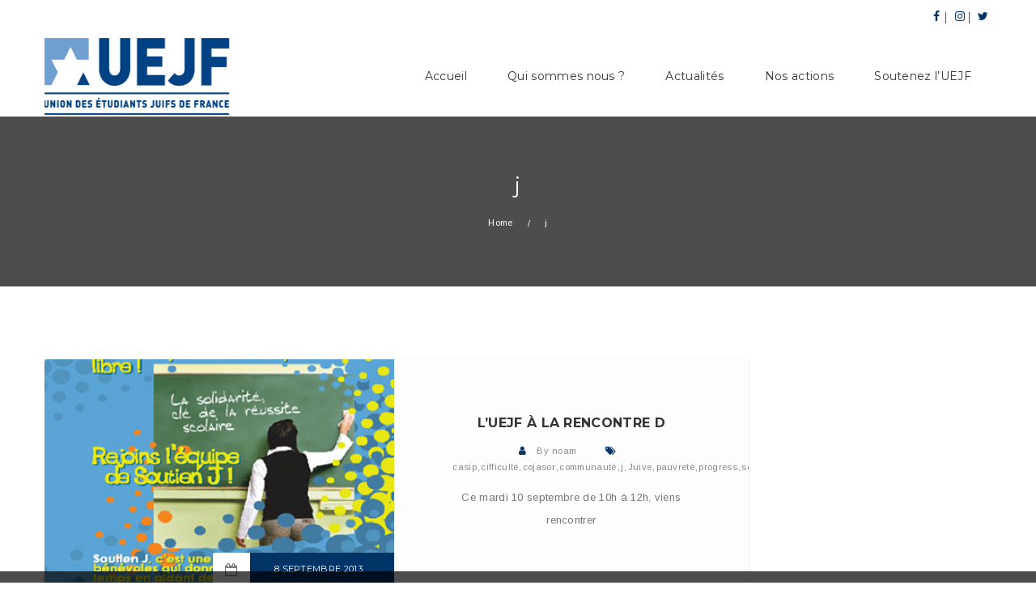

--- FILE ---
content_type: text/html; charset=UTF-8
request_url: https://uejf.org/tag/j/
body_size: 13763
content:
<!DOCTYPE html>
<html lang="fr-FR" >
    <head>
                        <meta charset="UTF-8" />
        <link rel="pingback" href="//uejf.org/xmlrpc.php" />
        <meta name="viewport" content="width=device-width, initial-scale=1.0">
        <title>j &#8211; UEJF &#8211; Union des Etudiants Juifs de France</title>
<meta name='robots' content='max-image-preview:large' />
	<style>img:is([sizes="auto" i], [sizes^="auto," i]) { contain-intrinsic-size: 3000px 1500px }</style>
	<link rel='dns-prefetch' href='//fonts.googleapis.com' />
<link rel="alternate" type="application/rss+xml" title="UEJF - Union des Etudiants Juifs de France &raquo; Flux" href="//uejf.org/feed/" />
<link rel="alternate" type="application/rss+xml" title="UEJF - Union des Etudiants Juifs de France &raquo; Flux des commentaires" href="//uejf.org/comments/feed/" />
<link rel="alternate" type="application/rss+xml" title="UEJF - Union des Etudiants Juifs de France &raquo; Flux de l’étiquette j" href="//uejf.org/tag/j/feed/" />
<script type="text/javascript">
/* <![CDATA[ */
window._wpemojiSettings = {"baseUrl":"https:\/\/s.w.org\/images\/core\/emoji\/16.0.1\/72x72\/","ext":".png","svgUrl":"https:\/\/s.w.org\/images\/core\/emoji\/16.0.1\/svg\/","svgExt":".svg","source":{"concatemoji":"https:\/\/uejf.org\/wp-includes\/js\/wp-emoji-release.min.js?ver=6.8.3"}};
/*! This file is auto-generated */
!function(s,n){var o,i,e;function c(e){try{var t={supportTests:e,timestamp:(new Date).valueOf()};sessionStorage.setItem(o,JSON.stringify(t))}catch(e){}}function p(e,t,n){e.clearRect(0,0,e.canvas.width,e.canvas.height),e.fillText(t,0,0);var t=new Uint32Array(e.getImageData(0,0,e.canvas.width,e.canvas.height).data),a=(e.clearRect(0,0,e.canvas.width,e.canvas.height),e.fillText(n,0,0),new Uint32Array(e.getImageData(0,0,e.canvas.width,e.canvas.height).data));return t.every(function(e,t){return e===a[t]})}function u(e,t){e.clearRect(0,0,e.canvas.width,e.canvas.height),e.fillText(t,0,0);for(var n=e.getImageData(16,16,1,1),a=0;a<n.data.length;a++)if(0!==n.data[a])return!1;return!0}function f(e,t,n,a){switch(t){case"flag":return n(e,"\ud83c\udff3\ufe0f\u200d\u26a7\ufe0f","\ud83c\udff3\ufe0f\u200b\u26a7\ufe0f")?!1:!n(e,"\ud83c\udde8\ud83c\uddf6","\ud83c\udde8\u200b\ud83c\uddf6")&&!n(e,"\ud83c\udff4\udb40\udc67\udb40\udc62\udb40\udc65\udb40\udc6e\udb40\udc67\udb40\udc7f","\ud83c\udff4\u200b\udb40\udc67\u200b\udb40\udc62\u200b\udb40\udc65\u200b\udb40\udc6e\u200b\udb40\udc67\u200b\udb40\udc7f");case"emoji":return!a(e,"\ud83e\udedf")}return!1}function g(e,t,n,a){var r="undefined"!=typeof WorkerGlobalScope&&self instanceof WorkerGlobalScope?new OffscreenCanvas(300,150):s.createElement("canvas"),o=r.getContext("2d",{willReadFrequently:!0}),i=(o.textBaseline="top",o.font="600 32px Arial",{});return e.forEach(function(e){i[e]=t(o,e,n,a)}),i}function t(e){var t=s.createElement("script");t.src=e,t.defer=!0,s.head.appendChild(t)}"undefined"!=typeof Promise&&(o="wpEmojiSettingsSupports",i=["flag","emoji"],n.supports={everything:!0,everythingExceptFlag:!0},e=new Promise(function(e){s.addEventListener("DOMContentLoaded",e,{once:!0})}),new Promise(function(t){var n=function(){try{var e=JSON.parse(sessionStorage.getItem(o));if("object"==typeof e&&"number"==typeof e.timestamp&&(new Date).valueOf()<e.timestamp+604800&&"object"==typeof e.supportTests)return e.supportTests}catch(e){}return null}();if(!n){if("undefined"!=typeof Worker&&"undefined"!=typeof OffscreenCanvas&&"undefined"!=typeof URL&&URL.createObjectURL&&"undefined"!=typeof Blob)try{var e="postMessage("+g.toString()+"("+[JSON.stringify(i),f.toString(),p.toString(),u.toString()].join(",")+"));",a=new Blob([e],{type:"text/javascript"}),r=new Worker(URL.createObjectURL(a),{name:"wpTestEmojiSupports"});return void(r.onmessage=function(e){c(n=e.data),r.terminate(),t(n)})}catch(e){}c(n=g(i,f,p,u))}t(n)}).then(function(e){for(var t in e)n.supports[t]=e[t],n.supports.everything=n.supports.everything&&n.supports[t],"flag"!==t&&(n.supports.everythingExceptFlag=n.supports.everythingExceptFlag&&n.supports[t]);n.supports.everythingExceptFlag=n.supports.everythingExceptFlag&&!n.supports.flag,n.DOMReady=!1,n.readyCallback=function(){n.DOMReady=!0}}).then(function(){return e}).then(function(){var e;n.supports.everything||(n.readyCallback(),(e=n.source||{}).concatemoji?t(e.concatemoji):e.wpemoji&&e.twemoji&&(t(e.twemoji),t(e.wpemoji)))}))}((window,document),window._wpemojiSettings);
/* ]]> */
</script>
<link rel='stylesheet' id='validate-engine-css-css' href='//uejf.org/wp-content/plugins/wysija-newsletters/css/validationEngine.jquery.css?ver=2.14' type='text/css' media='all' />
<link rel='stylesheet' id='sb_instagram_styles-css' href='//uejf.org/wp-content/plugins/instagram-feed/css/sbi-styles.min.css?ver=2.9.1' type='text/css' media='all' />
<link rel='stylesheet' id='layerslider-css' href='//uejf.org/wp-content/plugins/LayerSlider/assets/static/layerslider/css/layerslider.css?ver=6.11.8' type='text/css' media='all' />
<link rel='stylesheet' id='ls-google-fonts-css' href='//fonts.googleapis.com/css?family=Lato:100,300,regular,700,900,400%7COpen+Sans:300,400%7CIndie+Flower:regular%7COswald:300,regular,700&#038;subset=latin%2Clatin-ext' type='text/css' media='all' />
<style id='wp-emoji-styles-inline-css' type='text/css'>

	img.wp-smiley, img.emoji {
		display: inline !important;
		border: none !important;
		box-shadow: none !important;
		height: 1em !important;
		width: 1em !important;
		margin: 0 0.07em !important;
		vertical-align: -0.1em !important;
		background: none !important;
		padding: 0 !important;
	}
</style>
<link rel='stylesheet' id='wp-block-library-css' href='//uejf.org/wp-includes/css/dist/block-library/style.min.css?ver=6.8.3' type='text/css' media='all' />
<style id='wp-block-library-inline-css' type='text/css'>
.has-text-align-justify{text-align:justify;}
</style>
<style id='classic-theme-styles-inline-css' type='text/css'>
/*! This file is auto-generated */
.wp-block-button__link{color:#fff;background-color:#32373c;border-radius:9999px;box-shadow:none;text-decoration:none;padding:calc(.667em + 2px) calc(1.333em + 2px);font-size:1.125em}.wp-block-file__button{background:#32373c;color:#fff;text-decoration:none}
</style>
<style id='global-styles-inline-css' type='text/css'>
:root{--wp--preset--aspect-ratio--square: 1;--wp--preset--aspect-ratio--4-3: 4/3;--wp--preset--aspect-ratio--3-4: 3/4;--wp--preset--aspect-ratio--3-2: 3/2;--wp--preset--aspect-ratio--2-3: 2/3;--wp--preset--aspect-ratio--16-9: 16/9;--wp--preset--aspect-ratio--9-16: 9/16;--wp--preset--color--black: #000000;--wp--preset--color--cyan-bluish-gray: #abb8c3;--wp--preset--color--white: #ffffff;--wp--preset--color--pale-pink: #f78da7;--wp--preset--color--vivid-red: #cf2e2e;--wp--preset--color--luminous-vivid-orange: #ff6900;--wp--preset--color--luminous-vivid-amber: #fcb900;--wp--preset--color--light-green-cyan: #7bdcb5;--wp--preset--color--vivid-green-cyan: #00d084;--wp--preset--color--pale-cyan-blue: #8ed1fc;--wp--preset--color--vivid-cyan-blue: #0693e3;--wp--preset--color--vivid-purple: #9b51e0;--wp--preset--gradient--vivid-cyan-blue-to-vivid-purple: linear-gradient(135deg,rgba(6,147,227,1) 0%,rgb(155,81,224) 100%);--wp--preset--gradient--light-green-cyan-to-vivid-green-cyan: linear-gradient(135deg,rgb(122,220,180) 0%,rgb(0,208,130) 100%);--wp--preset--gradient--luminous-vivid-amber-to-luminous-vivid-orange: linear-gradient(135deg,rgba(252,185,0,1) 0%,rgba(255,105,0,1) 100%);--wp--preset--gradient--luminous-vivid-orange-to-vivid-red: linear-gradient(135deg,rgba(255,105,0,1) 0%,rgb(207,46,46) 100%);--wp--preset--gradient--very-light-gray-to-cyan-bluish-gray: linear-gradient(135deg,rgb(238,238,238) 0%,rgb(169,184,195) 100%);--wp--preset--gradient--cool-to-warm-spectrum: linear-gradient(135deg,rgb(74,234,220) 0%,rgb(151,120,209) 20%,rgb(207,42,186) 40%,rgb(238,44,130) 60%,rgb(251,105,98) 80%,rgb(254,248,76) 100%);--wp--preset--gradient--blush-light-purple: linear-gradient(135deg,rgb(255,206,236) 0%,rgb(152,150,240) 100%);--wp--preset--gradient--blush-bordeaux: linear-gradient(135deg,rgb(254,205,165) 0%,rgb(254,45,45) 50%,rgb(107,0,62) 100%);--wp--preset--gradient--luminous-dusk: linear-gradient(135deg,rgb(255,203,112) 0%,rgb(199,81,192) 50%,rgb(65,88,208) 100%);--wp--preset--gradient--pale-ocean: linear-gradient(135deg,rgb(255,245,203) 0%,rgb(182,227,212) 50%,rgb(51,167,181) 100%);--wp--preset--gradient--electric-grass: linear-gradient(135deg,rgb(202,248,128) 0%,rgb(113,206,126) 100%);--wp--preset--gradient--midnight: linear-gradient(135deg,rgb(2,3,129) 0%,rgb(40,116,252) 100%);--wp--preset--font-size--small: 13px;--wp--preset--font-size--medium: 20px;--wp--preset--font-size--large: 36px;--wp--preset--font-size--x-large: 42px;--wp--preset--spacing--20: 0.44rem;--wp--preset--spacing--30: 0.67rem;--wp--preset--spacing--40: 1rem;--wp--preset--spacing--50: 1.5rem;--wp--preset--spacing--60: 2.25rem;--wp--preset--spacing--70: 3.38rem;--wp--preset--spacing--80: 5.06rem;--wp--preset--shadow--natural: 6px 6px 9px rgba(0, 0, 0, 0.2);--wp--preset--shadow--deep: 12px 12px 50px rgba(0, 0, 0, 0.4);--wp--preset--shadow--sharp: 6px 6px 0px rgba(0, 0, 0, 0.2);--wp--preset--shadow--outlined: 6px 6px 0px -3px rgba(255, 255, 255, 1), 6px 6px rgba(0, 0, 0, 1);--wp--preset--shadow--crisp: 6px 6px 0px rgba(0, 0, 0, 1);}:where(.is-layout-flex){gap: 0.5em;}:where(.is-layout-grid){gap: 0.5em;}body .is-layout-flex{display: flex;}.is-layout-flex{flex-wrap: wrap;align-items: center;}.is-layout-flex > :is(*, div){margin: 0;}body .is-layout-grid{display: grid;}.is-layout-grid > :is(*, div){margin: 0;}:where(.wp-block-columns.is-layout-flex){gap: 2em;}:where(.wp-block-columns.is-layout-grid){gap: 2em;}:where(.wp-block-post-template.is-layout-flex){gap: 1.25em;}:where(.wp-block-post-template.is-layout-grid){gap: 1.25em;}.has-black-color{color: var(--wp--preset--color--black) !important;}.has-cyan-bluish-gray-color{color: var(--wp--preset--color--cyan-bluish-gray) !important;}.has-white-color{color: var(--wp--preset--color--white) !important;}.has-pale-pink-color{color: var(--wp--preset--color--pale-pink) !important;}.has-vivid-red-color{color: var(--wp--preset--color--vivid-red) !important;}.has-luminous-vivid-orange-color{color: var(--wp--preset--color--luminous-vivid-orange) !important;}.has-luminous-vivid-amber-color{color: var(--wp--preset--color--luminous-vivid-amber) !important;}.has-light-green-cyan-color{color: var(--wp--preset--color--light-green-cyan) !important;}.has-vivid-green-cyan-color{color: var(--wp--preset--color--vivid-green-cyan) !important;}.has-pale-cyan-blue-color{color: var(--wp--preset--color--pale-cyan-blue) !important;}.has-vivid-cyan-blue-color{color: var(--wp--preset--color--vivid-cyan-blue) !important;}.has-vivid-purple-color{color: var(--wp--preset--color--vivid-purple) !important;}.has-black-background-color{background-color: var(--wp--preset--color--black) !important;}.has-cyan-bluish-gray-background-color{background-color: var(--wp--preset--color--cyan-bluish-gray) !important;}.has-white-background-color{background-color: var(--wp--preset--color--white) !important;}.has-pale-pink-background-color{background-color: var(--wp--preset--color--pale-pink) !important;}.has-vivid-red-background-color{background-color: var(--wp--preset--color--vivid-red) !important;}.has-luminous-vivid-orange-background-color{background-color: var(--wp--preset--color--luminous-vivid-orange) !important;}.has-luminous-vivid-amber-background-color{background-color: var(--wp--preset--color--luminous-vivid-amber) !important;}.has-light-green-cyan-background-color{background-color: var(--wp--preset--color--light-green-cyan) !important;}.has-vivid-green-cyan-background-color{background-color: var(--wp--preset--color--vivid-green-cyan) !important;}.has-pale-cyan-blue-background-color{background-color: var(--wp--preset--color--pale-cyan-blue) !important;}.has-vivid-cyan-blue-background-color{background-color: var(--wp--preset--color--vivid-cyan-blue) !important;}.has-vivid-purple-background-color{background-color: var(--wp--preset--color--vivid-purple) !important;}.has-black-border-color{border-color: var(--wp--preset--color--black) !important;}.has-cyan-bluish-gray-border-color{border-color: var(--wp--preset--color--cyan-bluish-gray) !important;}.has-white-border-color{border-color: var(--wp--preset--color--white) !important;}.has-pale-pink-border-color{border-color: var(--wp--preset--color--pale-pink) !important;}.has-vivid-red-border-color{border-color: var(--wp--preset--color--vivid-red) !important;}.has-luminous-vivid-orange-border-color{border-color: var(--wp--preset--color--luminous-vivid-orange) !important;}.has-luminous-vivid-amber-border-color{border-color: var(--wp--preset--color--luminous-vivid-amber) !important;}.has-light-green-cyan-border-color{border-color: var(--wp--preset--color--light-green-cyan) !important;}.has-vivid-green-cyan-border-color{border-color: var(--wp--preset--color--vivid-green-cyan) !important;}.has-pale-cyan-blue-border-color{border-color: var(--wp--preset--color--pale-cyan-blue) !important;}.has-vivid-cyan-blue-border-color{border-color: var(--wp--preset--color--vivid-cyan-blue) !important;}.has-vivid-purple-border-color{border-color: var(--wp--preset--color--vivid-purple) !important;}.has-vivid-cyan-blue-to-vivid-purple-gradient-background{background: var(--wp--preset--gradient--vivid-cyan-blue-to-vivid-purple) !important;}.has-light-green-cyan-to-vivid-green-cyan-gradient-background{background: var(--wp--preset--gradient--light-green-cyan-to-vivid-green-cyan) !important;}.has-luminous-vivid-amber-to-luminous-vivid-orange-gradient-background{background: var(--wp--preset--gradient--luminous-vivid-amber-to-luminous-vivid-orange) !important;}.has-luminous-vivid-orange-to-vivid-red-gradient-background{background: var(--wp--preset--gradient--luminous-vivid-orange-to-vivid-red) !important;}.has-very-light-gray-to-cyan-bluish-gray-gradient-background{background: var(--wp--preset--gradient--very-light-gray-to-cyan-bluish-gray) !important;}.has-cool-to-warm-spectrum-gradient-background{background: var(--wp--preset--gradient--cool-to-warm-spectrum) !important;}.has-blush-light-purple-gradient-background{background: var(--wp--preset--gradient--blush-light-purple) !important;}.has-blush-bordeaux-gradient-background{background: var(--wp--preset--gradient--blush-bordeaux) !important;}.has-luminous-dusk-gradient-background{background: var(--wp--preset--gradient--luminous-dusk) !important;}.has-pale-ocean-gradient-background{background: var(--wp--preset--gradient--pale-ocean) !important;}.has-electric-grass-gradient-background{background: var(--wp--preset--gradient--electric-grass) !important;}.has-midnight-gradient-background{background: var(--wp--preset--gradient--midnight) !important;}.has-small-font-size{font-size: var(--wp--preset--font-size--small) !important;}.has-medium-font-size{font-size: var(--wp--preset--font-size--medium) !important;}.has-large-font-size{font-size: var(--wp--preset--font-size--large) !important;}.has-x-large-font-size{font-size: var(--wp--preset--font-size--x-large) !important;}
:where(.wp-block-post-template.is-layout-flex){gap: 1.25em;}:where(.wp-block-post-template.is-layout-grid){gap: 1.25em;}
:where(.wp-block-columns.is-layout-flex){gap: 2em;}:where(.wp-block-columns.is-layout-grid){gap: 2em;}
:root :where(.wp-block-pullquote){font-size: 1.5em;line-height: 1.6;}
</style>
<link rel='stylesheet' id='et_monarch-open-sans-css' href='//fonts.googleapis.com/css?family=Open+Sans:400,700' type='text/css' media='all' />
<link rel='stylesheet' id='et_monarch-css-css' href='//uejf.org/wp-content/plugins/monarch/css/style.css?ver=1.2.3' type='text/css' media='all' />
<link rel='stylesheet' id='wp-job-manager-job-listings-css' href='//uejf.org/wp-content/plugins/wp-job-manager/assets/dist/css/job-listings.css?ver=d866e43503c5e047c6b0be0a9557cf8e' type='text/css' media='all' />
<link rel='stylesheet' id='ctf_styles-css' href='//uejf.org/wp-content/plugins/custom-twitter-feeds/css/ctf-styles.min.css?ver=1.8' type='text/css' media='all' />
<link rel='stylesheet' id='wptt_front-css' href='//uejf.org/wp-content/plugins/wp-twitter-feeds/controller/../css/admin_style.min.css?ver=6.8.3' type='text/css' media='all' />
<link rel='stylesheet' id='lifeline-theme-fonts-css' href='//fonts.googleapis.com/css?family=Montserrat%3A400%2C700%7CArimo%3A400%2C400italic%2C700%2C700italic&#038;subset=latin%2Clatin-ext&#038;ver=6.8.3' type='text/css' media='all' />
<link rel='stylesheet' id='lifeline2_bootstrap-css' href='//uejf.org/wp-content/themes/lifeline2/assets/css/bootstrap.min.css?ver=3.7.1' type='text/css' media='all' />
<link rel='stylesheet' id='lifeline2_fonts-css' href='//uejf.org/wp-content/themes/lifeline2/assets/css/icons.css?ver=3.7.1' type='text/css' media='all' />
<link rel='stylesheet' id='lifeline2_slick-css' href='//uejf.org/wp-content/themes/lifeline2/assets/css/slick.css?ver=3.7.1' type='text/css' media='all' />
<link rel='stylesheet' id='lifeline2_fontawesome-css' href='//uejf.org/wp-content/themes/lifeline2/assets/css/font-awesome.min.css?ver=3.7.1' type='text/css' media='all' />
<link rel='stylesheet' id='lifeline2_style-css' href='//uejf.org/wp-content/themes/lifeline2/assets/css/style.css?ver=3.7.1' type='text/css' media='all' />
<link rel='stylesheet' id='lifeline2_responsive-css' href='//uejf.org/wp-content/themes/lifeline2/assets/css/responsive.css?ver=3.7.1' type='text/css' media='all' />
<link rel='stylesheet' id='lifeline2_color-css' href='//uejf.org/wp-content/themes/lifeline2/assets/css/colors/color.css?ver=3.7.1' type='text/css' media='all' />
<link rel='stylesheet' id='nextgen_widgets_style-css' href='//uejf.org/wp-content/plugins/nextgen-gallery/products/photocrati_nextgen/modules/widget/static/widgets.css?ver=3.11' type='text/css' media='all' />
<link rel='stylesheet' id='nextgen_basic_thumbnails_style-css' href='//uejf.org/wp-content/plugins/nextgen-gallery/products/photocrati_nextgen/modules/nextgen_basic_gallery/static/thumbnails/nextgen_basic_thumbnails.css?ver=3.11' type='text/css' media='all' />
<link rel='stylesheet' id='nextgen_basic_slideshow_style-css' href='//uejf.org/wp-content/plugins/nextgen-gallery/products/photocrati_nextgen/modules/nextgen_basic_gallery/static/slideshow/ngg_basic_slideshow.css?ver=3.11' type='text/css' media='all' />
<link rel='stylesheet' id='jetpack_css-css' href='//uejf.org/wp-content/plugins/jetpack/css/jetpack.css?ver=9.8.3' type='text/css' media='all' />
<script type="text/javascript" src="//uejf.org/wp-includes/js/jquery/jquery.min.js?ver=3.7.1" id="jquery-core-js"></script>
<script type="text/javascript" src="//uejf.org/wp-includes/js/jquery/jquery-migrate.min.js?ver=3.4.1" id="jquery-migrate-js"></script>
<script type="text/javascript" id="layerslider-utils-js-extra">
/* <![CDATA[ */
var LS_Meta = {"v":"6.11.8","fixGSAP":"1"};
/* ]]> */
</script>
<script type="text/javascript" src="//uejf.org/wp-content/plugins/LayerSlider/assets/static/layerslider/js/layerslider.utils.js?ver=6.11.8" id="layerslider-utils-js"></script>
<script type="text/javascript" src="//uejf.org/wp-content/plugins/LayerSlider/assets/static/layerslider/js/layerslider.kreaturamedia.jquery.js?ver=6.11.8" id="layerslider-js"></script>
<script type="text/javascript" src="//uejf.org/wp-content/plugins/LayerSlider/assets/static/layerslider/js/layerslider.transitions.js?ver=6.11.8" id="layerslider-transitions-js"></script>
<meta name="generator" content="Powered by LayerSlider 6.11.8 - Multi-Purpose, Responsive, Parallax, Mobile-Friendly Slider Plugin for WordPress." />
<!-- LayerSlider updates and docs at: //layerslider.kreaturamedia.com -->
<link rel="//api.w.org/" href="//uejf.org/wp-json/" /><link rel="alternate" title="JSON" type="application/json" href="//uejf.org/wp-json/wp/v2/tags/749" /><link rel="EditURI" type="application/rsd+xml" title="RSD" href="//uejf.org/xmlrpc.php?rsd" />
<meta name="generator" content="UEJF" />

<style type="text/css" id="et-social-custom-css">
				 
			</style><link rel="shortcut icon" href="//static.uejf.org/wp-content/themes/UEJF/favicon.ico" /><style>
</style>
<style>/*=========== BACKGROUND COLOR ================ */
.circular > a:before,
.cause-img > span,
.cause-img > a.donate-btn,
.volunteer-inner > a:hover,
.theme-btn,
.title.style3 > h2 span:before,
.donate-btn > span,
.help-detail > a span,
.progress-border .progress .progress-bar,
.big-btn,
.deal-countdown .button,
.toggle-item h2:after,
.don-amt > strong,
.post-img > span,
.product-img > a:hover,
.gallery-widget .row > div a:before,
.page-gallery-img::before, .page-gallery-img::after,
.page-gallery-img a::before,
.heading h3::before,
.tagclouds > a:hover span::before,
.tagges_in > span:hover a:before,
a.comment-reply-link:hover,
.button:hover, 
.cause-detail > strong a,
.contact-form button,
.member-social::before,
#team-detail-img p,
.frequency li a.active:before,
.wpdonation-button, .donation-figures li a.active,
.proceed,
.payment-type .nav li.active a,
.social a:hover,
.slide-button,
.popup-form > form input[type="submit"],
.blog-img a i:after,
.donate-btn:after,
.help-detail > a:after,
.upcoming-eventbar::before,
.video-title > h3:before,
.btn-back,
.widget_product_search > form input[type="submit"],
.tagcloud > a:hover,
#pagination > ul > li.active > span,
.woocommerce-error .button, 
.woocommerce-info .button, 
.woocommerce-message .button,
.title.style3 > h2 i:before,
.post-password-form input[type="submit"],
.mod-gallery-info > a i,
.option-set li a.selected,
.gallery-box > span::before,
#pagination > ul > li > span,
.callus-action > a,
.option-set li a.selected,
.callus3,
.callus5,
.thm-skin,
.theme-btn.thm-bor-skin:hover,
.drk-skin.i-img > i,
.thm-bor-skin.i-img > i,
.gray .progress-bars4 .progress-bar,
.thm-bor-skin.i-img:hover,
.progressbars-style5 ul li .progress-bar,
.progressbars-style3 ul li .blue-bg,
.progressbars-style1 ul li .progress-bar,
.thm-social > li > a,
.toggle-style2 .toggle-item2.activate,
.toggle-style4 .toggle-item2 > h3 > i,
.toggle-style4 .toggle-item2 > h3.active,
.toggle-style7 .toggle-item2 > h3.active > i,
.toggle-style8 .toggle-item2.activate,
.dropcap-style3 > p strong,
.dropcap-style6 > p strong,
.dropcap-style10 > p strong,
.dropcap-style11,
.dropcap-style12 > p strong,
.dropcap-style15:before,
.dropcap-style14 > p strong,
.dropcap-style15:before,
.messagebox-style1-4 .messagebox,
.messagebox-style2-4,
.messagebox-style2-3 .message-title > i,
.messagebox-style3-4 .messagebox,
.messagebox-style3-4 .messagebox > i,
.tabs-styles .nav > li.active > a,
.tabs2 .nav > li::before,
.counters-style3 .counter-box,
.theme-bg,
.needed .owl-carousel .owl-nav > div:hover,
.help-needed .owl-carousel .owl-nav > div:hover,
.causes-carousel .owl-nav > div:hover,
.needed .owl-carousel .owl-dots > div.active,
.help-needed .owl-carousel .owl-dots > div.active,
.causes-carousel .owl-dots > div.active,
.close-btn:hover,
.simple-blog-carousel .owl-nav > div:hover,
.donation-modal-preloader .my_loader,
.causemenu-btn > button,
.c-hamburger.c-hamburger--htx,
.sideheader.fancy:before,
.datepick-nav,
.datepick-month table tr td .datepick-today,
.datepick-month td .datepick-weekend:hover,
.datepick-month td .datepick-selected,
.datepick-month table tr td a:hover,
.services-box::before,
.all-projects .owl-nav > div:hover,
.all-projects .owl-dots > div.active
{
    background-color:#003366;
}
.woocommerce-error .button, 
.woocommerce-info .button, 
.woocommerce-message .button,
.woocommerce-Button,
.form-submit .submit,
.wp-donation-system h6,
.wp-donation-system button:hover,
.wpdonation-payment a:hover,
.history:hover .history-detail > i,
.confirm_popup > h2,
#single_payment_close,
#single_payment_closes,
.added_to_cart,
.wpdonation-box .nav > li.active > a,
span.onsale,
.toggle-style6 .toggle-item2 > h3.active > i,
.service-style3 .service-box > span,
.services-box::before
{
    background-color:#003366 !important;
}
/*=========== TEXT COLOR ================ */
.urgentcause-detail > span,
.amount > i,
.circular > div:before,
.video > a,
.cause-detail > strong i,
.cause-detail > h3 a:hover,
.countdown-amount,
.event-bar h3 a:hover,
ul.meta li a:hover,
.volunteer-inner > strong i,
.active .event-bar h3,
.event-intro h3 a:hover,
.theme-btn:hover,
.counter-box > span,
.blog-detail > h3 a:hover,
ul.meta li i,
.about-service-inner h2,
.service-box-inner h3 a:hover,
.collected-donation > strong i,
.collected-donation > span,
.who-we-detail > p span,
.help-detail > h3 a:hover,
.goal > span i,
.enter-amount > a,
.product > span ins,
.collected-amount i,
.cause-donation > i,
.review > span,
.urgent-parallax > strong,
.urgent-parallax > p strong,
.big-btn:hover,
.fancy-cause-detail > span,
.help-us i,
.banner-text > strong i,
.counting > span,
.story-detail > span,
.spent-bar > span strong i,
.story-detail h3 a:hover,
.deal-desc > ul li,
.deal-desc > ul li a,
.deal-desc > h4 a:hover,
.deal-desc > span i,
.deal-countdown .button:hover,
.toggle-item h2:hover,
.toggle-item h2.active,
.upcoming-detail > h4 a:hover,
.spent-bar > span.date,
.service-box > h3 a:hover,
.service-carousel .owl-nav > div:hover:before,
.service-block-inner h3 a:hover,
.product > h4 a:hover,
.post-img > span a:hover,
.widget-post h5 a:hover,
.page-title > ul li a:hover,
.page-top h2 strong,
.gallery-detail h3 a:hover,
.gallery-detail > ul li,
.gallery-detail > ul li a,
.gallery-popup a,
.spent-bar > span.price i,
.project-info .goal > i,
.project-hover > h3 a:hover,
.overlay-donation > span i,
.event-overlay-inner span,
.event-overlay-inner h5 a:hover,
.service-ways .service-box > h3,
.title.style3 h2 span,
blockquote i,
.heading span,
.tagclouds > a span:hover:after,
.tagges_in > span a:hover:after,
.comment h6 a,
.comment i,
.cause-detail > span,
.cart-item i,
.cart-price span,
.product-desc > span ins,
.contact-info strong i,
.team-member > h4 a:hover,
.skills > span,
.skills h5,
.event-org > h4 span,
.sidebar .widget li i,
.make-donation h5 i,
.circular span,
.select-cause .amount > span,
footer .widget ul li i,
.contact-widget h5 span,
footer .widget ul li a:hover,
.tweet blockquote a,
.footer-bar-title span,
.blackbox i,
.inline-list > li i,
nav > ul > li:hover > a,
nav > ul > li > a:focus,
nav > ul > li ul li:hover > a,
nav > ul > li.menu-item-has-children > a:before,
header.dark-header nav > ul > li:hover > a,
header.dark-header nav > ul > li ul li:hover > a,
.sideheader-menu > ul li:hover > a,
.sideheader-menu > ul li a.active,
.sideheader.fancy .sideheader-menu > ul li:hover > a,
.sideheader.fancy .sideheader-menu > ul li a.active,
.sideheader-bottom > p i,
.popup-form > strong span,
.popup-form > span.close-btn,
.popup-form > form p a,
.title.light h2 span,
.banner-inner > strong i,
.banner-inner > h5 strong,
.urgentcause-detail > p a,
/*============= Version 1.1 ===============*/
.simple-info h5 i,
.news-title > span,
.news-title > h3 a:hover,
.message-by > strong,
.simple-parallax-text > p strong,
.simple-parallax-text h6 i,
.fancy-counter-box > h5,
.single-donate-info > h4,
.donatees-info > h4,
.donatees-info > a:hover,
.menu-item-has-children.all-demos > a,
.menu-item-has-children.all-demos > a:hover,
header.dark-header nav > ul > li.menu-item-has-children.all-demos > a,
.sideheader.fancy .sideheader-menu > ul li.menu-item-has-children.all-demos > a,
.calendar_wrap table tr a,
.percent > i,
.blackish .title > h2 i,
.product-loop > ins,
.woocommerce-message a,
.woocommerce-error a, 
.woocommerce-info a,
.posted_in > a,
.woocommerce-review-link,
.woocommerce div.product .woocommerce-tabs ul.tabs li.active a,
.lost_password > a,
.woocommerce p.stars a,
.title > h2 i,
.calendar_wrap > table tr td a,
.calendar_wrap > table tr th  a,
.wp-caption-text > a,
.comment-detail table tr td a,
.comment-detail table tr th a,
.logged-in-as > a,
.comment-detail dl dd a,
nav.comment-navigation > div > a,
.blog-detail-page p a,
table td a,
table th a,
dl dd a,
p a,
figcaption > a,
.gallery-box > a,
.bottom-bar p > a,
.woocommerce .widget_shopping_cart_content ul.cart_list li a.remove,
.woocommerce .widget_shopping_cart_content ul.cart_list li a.remove:hover,
.loadmore:hover,
.loadmore:focus,
.widget-title > h4 > span,
.widget-title > h4 > i,
.sidebar .widget_recent_comments > ul li > span a,
.trans-history a:hover,
.trans-history a:focus,
.sideheader-bottom a,
.edit,
.woocommerce nav.woocommerce-MyAccount-navigation > ul li a:focus,
nav > ul > li:hover > a, 
nav > .menu > ul > li:hover > a,
.service-detail > span,
.service-img > span,
.service-detail-img > span,
.service-features-wrapper h3 span,
.service-features-wrapper h3 i,
.title > h2 span,
.title > h2 i,
.sl-6.slide-desc i,
.featured-video-cap > a:hover,
.featured-video-cap > a.active,
.woocommerce-MyAccount-content a:hover,
nav a:focus,
nav > .menu a:focus,
#bbpress-forums .bbp-author-name,
.thm-bor-skin,
.theme-btn.thm-bor-skin,
.thm-bor-skin:hover,
.thm-social > li:hover > a,
.toggle-style3 .toggle-item2 > h3.active,
.toggle-style6 .toggle-item2 > h3.active,
.toggle-style7 .toggle-item2 > h3.active,
.toggle-style9 .toggle-item2 > h3.active,
.dropcap-style2 > p strong,
.dropcap-style8 > p strong,
.dropcap-style15 > p strong,
.sl-6.slide-desc i,
.featured-video-cap > a:hover,
.featured-video-cap > a.active,
.messagebox-style1 .messagebox > span,
.messagebox-style3 .messagebox > span,
.error-inner > strong,
.readtest,
.service-box span i,
.error-inner form > button:hover,
.upper-meta > span i,
.upper-meta > a,
.volunteer-inner > strong,
.blog-meta ul li i{
    color: #003366;
}
.woocommerce-error::before, 
.woocommerce-info::before, 
.woocommerce-message::before,
.product-desc .price,
.wpdonation-payment i,
span.woocommerce-Price-currencySymbol,
.cart_item .amount,
.readtest,
.woocommerce .comment-text .star-rating::before,
.woocommerce .comment-text .star-rating span:before,
.woocommerce-review-link:hover,
.reset_variations,
.service-box span i,
.upper-meta > span i,
.upper-meta > a
{
    color:#003366 !important;
}
/*=========== BORDERS COLOR ================ */
.video > a,
.toggle-item h2:after,
.service-carousel .owl-nav > div:hover,
.comment h6,
.skills > span,
.btn-back:hover,
.woocommerce-message,
.woocommerce-error, 
.woocommerce-info,
.toggle-item h2:after,
.service-carousel .owl-nav > div:hover,
.comment h6,
.skills > span,
.thm-bor-skin,
.theme-btn.thm-bor-skin,
.thm-bor-skin:hover,
.thm-social > li > a,
.toggle-style7 .toggle-item2.activate,
.dropcap-style2 > p strong,
.dropcap-style3 > p strong,
.dropcap-style6 > p strong,
.dropcap-style10 > p strong,
.dropcap-style12 > p strong,
.dropcap-style14 > p strong,
.messagebox-style1-4 .messagebox,
.messagebox-style3-4 .messagebox,
.tabs2 .tab-content .tab-pane{
    border-color: #003366; 
}

.thm-skin,
.theme-btn.thm-bor-skin:hover,
.thm-bor-skin.i-img:hover{
    border-color: #003366 !important; 
}

.theme-btn.thm-bor-skin::before {
	border-right-color: #003366;
}

.messagebox-style2 {
	border-top-color: #003366;
}

.messagebox-style1-4 .messagebox::before
{
	border-bottom-color: #003366; 
}nav > ul > li ul{background-color: #fff; }</style>
<meta name="generator" content="Powered by WPBakery Page Builder - drag and drop page builder for WordPress."/>

<!-- Jetpack Open Graph Tags -->
<meta property="og:type" content="website" />
<meta property="og:title" content="j &#8211; UEJF &#8211; Union des Etudiants Juifs de France" />
<meta property="og:url" content="//uejf.org/tag/j/" />
<meta property="og:site_name" content="UEJF - Union des Etudiants Juifs de France" />
<meta property="og:image" content="//s0.wp.com/i/blank.jpg" />
<meta property="og:locale" content="fr_FR" />

<!-- End Jetpack Open Graph Tags -->
		<style type="text/css" id="wp-custom-css">
			.vc_btn3.vc_btn3-color-primary, .vc_btn3.vc_btn3-color-primary.vc_btn3-style-flat
{
	background-color:#074E84 !important;
}
.vc_icon_element.vc_icon_element-outer .vc_icon_element-inner.vc_icon_element-color-blue .vc_icon_element-icon
{
	color:#074E84 !important;
}

.block.gray, .gray{
	background: #fff !important;
}

.team-member {
	border: 1px solid #EFEFEF;
}
.member-img{
	border: 1px solid #EFEFEF;
}


.block{
	padding-bottom: unset !important
}		</style>
		<noscript><style> .wpb_animate_when_almost_visible { opacity: 1; }</style></noscript>    </head>
    <body class="archive tag tag-j tag-749 wp-theme-lifeline2 et_monarch group-blog uejf-2017 wpb-js-composer js-comp-ver-6.2.0 vc_responsive" itemscope >
                <div class="donation-modal-wraper"></div>
        <div id="bank_transcation"></div>
        <div class="donation-modal-preloader">
            <div class="my_loader"></div>
        </div>
        <div class="donation-modal-box"></div>
        <div class="theme-layout ">
            <div class="bg_overlay" style=display:none>
                <div class="loader-center loader-inner ">
                                    </div>
            </div>
                    <header class="stick">
                            <div class="topbar light"
            >
                    <div class="container">
                                                                                <ul class="inline-list social_media">
                                                                            <li><a href="//www.facebook.com/uejfofficiel/" title="" itemprop="url" target="_blank" style="background-color:;"><i class="fa fa-facebook" style="color:;"></i></a></li>
                                                                            <li><a href="//www.instagram.com/uejf_officiel/" title="" itemprop="url" target="_blank" style="background-color:;"><i class="fa fa-instagram" style="color:;"></i></a></li>
                                                                            <li><a href="//twitter.com/uejf?lang=fr" title="" itemprop="url" target="_blank" style="background-color:;"><i class="fa fa-twitter" style="color:;"></i></a></li>
                                    
                                </ul><!-- Address -->
                                                                            </div>
                </div><!-- Top Bar -->
                        <div class="menu-parent"  style="background:;">
                <div class="container">
                    <div class="logo"><a href="//uejf.org/" title="UEJF - Union des Etudiants Juifs de France"><img src="//uejf.org/wp-content/uploads/2012/06/uejf-logo2.png"  alt="logo" style=" margin-bottom:10; width:265px; height:97px;" /></a></div>
                    <nav>
                                                <ul id="menu-main" class=""><li id="menu-item-9385" class="menu-item menu-item-type-post_type menu-item-object-page menu-item-home menu-item-9385"><a href="//uejf.org/">Accueil</a></li>
<li id="menu-item-9427" class="menu-item menu-item-type-post_type menu-item-object-page menu-item-has-children menu-item-9427"><a href="//uejf.org/qui-sommes-nous-new/">Qui sommes nous ?</a>
<ul class="sub-menu">
	<li id="menu-item-543581" class="menu-item menu-item-type-post_type menu-item-object-page menu-item-543581"><a href="//uejf.org/nos-valeurs/">Nos valeurs</a></li>
	<li id="menu-item-10786" class="menu-item menu-item-type-custom menu-item-object-custom menu-item-has-children menu-item-10786"><a href="#">Structure</a>
	<ul class="sub-menu">
		<li id="menu-item-10787" class="menu-item menu-item-type-post_type menu-item-object-page menu-item-10787"><a href="//uejf.org/ben/">Bureau Exécutif National</a></li>
		<li id="menu-item-10788" class="menu-item menu-item-type-post_type menu-item-object-page menu-item-10788"><a href="//uejf.org/cadres-de-luejf/">Cadres de l’UEJF</a></li>
	</ul>
</li>
</ul>
</li>
<li id="menu-item-9439" class="menu-item menu-item-type-taxonomy menu-item-object-category menu-item-9439"><a href="//uejf.org/category/actions/dans-la-presse/">Actualités</a></li>
<li id="menu-item-9428" class="menu-item menu-item-type-custom menu-item-object-custom menu-item-has-children menu-item-9428"><a href="#">Nos actions</a>
<ul class="sub-menu">
	<li id="menu-item-9433" class="menu-item menu-item-type-post_type menu-item-object-page menu-item-9433"><a href="//uejf.org/nos-actions-new/">L&#8217;UEJF au service des étudiants</a></li>
	<li id="menu-item-9431" class="menu-item menu-item-type-post_type menu-item-object-page menu-item-9431"><a href="//uejf.org/les-etudiants-juifs-solidaires-new/">Les étudiants juifs solidaires</a></li>
	<li id="menu-item-9432" class="menu-item menu-item-type-post_type menu-item-object-page menu-item-9432"><a href="//uejf.org/un-observateur-particulier-du-proche-orient/">Un observateur particulier du Proche-Orient</a></li>
	<li id="menu-item-9430" class="menu-item menu-item-type-post_type menu-item-object-page menu-item-9430"><a href="//uejf.org/un-acteur-de-la-cite/">Un acteur de la Cité</a></li>
	<li id="menu-item-9429" class="menu-item menu-item-type-post_type menu-item-object-page menu-item-9429"><a href="//uejf.org/la-preservation-de-la-memoire/">La préservation de la Mémoire</a></li>
</ul>
</li>
<li id="menu-item-542627" class="menu-item menu-item-type-post_type menu-item-object-page menu-item-542627"><a href="//uejf.org/contact/">Soutenez l&#8217;UEJF</a></li>
</ul>	                                        </nav>
                </div>
            </div><!-- Menu -->
        </header>

                <div
            id="responsive-header" class="responsive-light">
                                <div class="topbar light">
                                        
                    <!--					donation button-->
                                                <a itemprop="url" class="theme-btn"
                               href="//forms.gle/rBZENqfziYJkb7q67"
                               title="">//forms.gle/rBZENqfziYJkb7q67</a>
                                           </div>
                        <div id="responsive-menu">
                                    <span class="show-topbar"><i class="fa fa-angle-double-down"></i></span>
                                <div class="logo"><a href="//uejf.org/" title="UEJF - Union des Etudiants Juifs de France"><img src="//uejf.org/wp-content/uploads/2012/06/uejf-logo2.png"  alt="logo" style=" margin-bottom:10; width:265px; height:97px;" /></a></div>
                <span class="open-menu"><i class="fa fa-align-justify"></i></span>
                <div class="menu-links">
                    <span class="close-btn"><i class="fa fa-close"></i></span>
                    <ul id="menu-main-1" class="menu"><li class="menu-item menu-item-type-post_type menu-item-object-page menu-item-home menu-item-9385"><a href="//uejf.org/">Accueil</a></li>
<li class="menu-item menu-item-type-post_type menu-item-object-page menu-item-has-children menu-item-9427"><a href="//uejf.org/qui-sommes-nous-new/">Qui sommes nous ?</a>
<ul class="sub-menu">
	<li class="menu-item menu-item-type-post_type menu-item-object-page menu-item-543581"><a href="//uejf.org/nos-valeurs/">Nos valeurs</a></li>
	<li class="menu-item menu-item-type-custom menu-item-object-custom menu-item-has-children menu-item-10786"><a href="#">Structure</a>
	<ul class="sub-menu">
		<li class="menu-item menu-item-type-post_type menu-item-object-page menu-item-10787"><a href="//uejf.org/ben/">Bureau Exécutif National</a></li>
		<li class="menu-item menu-item-type-post_type menu-item-object-page menu-item-10788"><a href="//uejf.org/cadres-de-luejf/">Cadres de l’UEJF</a></li>
	</ul>
</li>
</ul>
</li>
<li class="menu-item menu-item-type-taxonomy menu-item-object-category menu-item-9439"><a href="//uejf.org/category/actions/dans-la-presse/">Actualités</a></li>
<li class="menu-item menu-item-type-custom menu-item-object-custom menu-item-has-children menu-item-9428"><a href="#">Nos actions</a>
<ul class="sub-menu">
	<li class="menu-item menu-item-type-post_type menu-item-object-page menu-item-9433"><a href="//uejf.org/nos-actions-new/">L&#8217;UEJF au service des étudiants</a></li>
	<li class="menu-item menu-item-type-post_type menu-item-object-page menu-item-9431"><a href="//uejf.org/les-etudiants-juifs-solidaires-new/">Les étudiants juifs solidaires</a></li>
	<li class="menu-item menu-item-type-post_type menu-item-object-page menu-item-9432"><a href="//uejf.org/un-observateur-particulier-du-proche-orient/">Un observateur particulier du Proche-Orient</a></li>
	<li class="menu-item menu-item-type-post_type menu-item-object-page menu-item-9430"><a href="//uejf.org/un-acteur-de-la-cite/">Un acteur de la Cité</a></li>
	<li class="menu-item menu-item-type-post_type menu-item-object-page menu-item-9429"><a href="//uejf.org/la-preservation-de-la-memoire/">La préservation de la Mémoire</a></li>
</ul>
</li>
<li class="menu-item menu-item-type-post_type menu-item-object-page menu-item-542627"><a href="//uejf.org/contact/">Soutenez l&#8217;UEJF</a></li>
</ul>
                </div>
	                        </div><!-- Responsive Menu -->
        </div>
        <div class="popup">
            <div class="popup-centre">
                <div class="signup-form popup-form" style=background-image:url(//uejf.org/wp-content/uploads/2011/04/paris1.jpg);>
                    <div class="message"></div>
                    <span class="close-btn"><i
                                class="fa fa-remove"></i> </span>
                    <strong>LOGIN FOR <span>DONATION</span></strong>                    <p>Quis autem velum iure reprehe nderit. Lorem ipsum dolor sit nulla or narjusto laoreet onse ctetur adipisci.</p>                    <form id="registration-form"
                          action="//uejf.org/wp-admin/admin-ajax.php?action=lifeline2_registration_form"
                          method="post">
                        <div class="message-box" style="float:left;width:100%;"></div>
                        <div class="row">
                            <div class="col-md-12"><input type="text" name="username"
                                                          placeholder="Username"/>
                            </div>
                            <div class="col-md-12"><input type="email" name="user_email"
                                                          placeholder="Your Email"/>
                            </div>
                            <div class="col-md-12"><input type="text" name="first_name"
                                                          placeholder="First Name"/>
                            </div>
                            <div class="col-md-12"><input type="text" name="last_name"
                                                          placeholder="Last Name"/>
                            </div>
                                                            <div class="col-md-12">
                                    <p>By creating an account, you agree to our </p>
                                </div>
                                                        <div class="col-md-12"><input type="submit"
                                                          value="CREATE ACCOUNT"/>
                            </div>
                        </div>
                        <input class="redirect_url" type="hidden" value="https://uejf.org/tag/j/"
                               name="redirect_to">
                    </form>
                </div><!-- Sign Up Form -->
                                <div class="login-form popup-form" style=background-image:url(//uejf.org/wp-content/uploads/2011/04/paris1.jpg);>
                    <span class="close-btn"><i
                                class="fa fa-remove"></i> Close</span>
                    <strong>LOGIN FOR <span>DONATION</span></strong>                    <p>Quis autem velum iure reprehe nderit. Lorem ipsum dolor sit nulla or narjusto laoreet onse ctetur adipisci.</p>                    <form id="loginfom" name="loginform"
                          action="//uejf.org/wp-admin/admin-ajax.php?action=lifeline2_login_form"
                          method="post">
                        <div class="message-box" style="float:left;width:100%;"></div>
                        <div class="row">
                            <div class="col-md-12"><input name="log" type="text"
                                                          placeholder="Your Email"/>
                            </div>
                            <div class="col-md-12"><input name="pwd" type="password"
                                                          placeholder="Password"/>
                            </div>
                                                            <div class="col-md-12"><p><a itemprop="url"
                                                             href="//uejf.org//wp-login.php?action=lostpassword"
                                                             title="Forgot Password">Forgot Password</a>
                                    </p></div>
                                                        <div class="col-md-12"><input type="submit"
                                                          value="LOG IN"/>
                            </div>
                        </div>
                        <input type="hidden" id="security" name="security" value="fba9a00610" /><input type="hidden" name="_wp_http_referer" value="/tag/j/" />                        <input class="redirect_url" type="hidden" value="https://uejf.org/tag/j/"
                               name="redirect_to">
                    </form>
                </div><!-- Sign Up Form -->
            </div>
        </div>
        <div class="page-top">
                            <div class="container">
                                <div class="page-title" style="padding-top:L&#8217;UEJF à la rencontre de la fondation CASIP COJASOR ce mardi 10 septembrede 10h à midipx; padding-bottom:L&#8217;UEJF à la rencontre de la fondation CASIP COJASOR ce mardi 10 septembrede 10h à midipx;"><div class="fixed-bg" style="background:url(//themes.webinane.com/wp/lifeline2/charity/wp-content/uploads/sites/6/2016/06/parallax6.jpg) no-repeat scroll 0 0 / 100% 100%" data-velocity=""></div><h2>j <strong></strong></h2><ul><li><a href="//uejf.org/">Home</a></li><li><span>j</span></li></ul></div></div></div><section>
    <div class="block gray">
        <div class="container">
            <div class="row">
                                <div class="col-md-9 column">
                    <div class="blog-list list-style">
                        <div class="row">
                            <div class="col-md-12">    <div itemtype="//schema.org/BlogPosting" itemscope="" class="post-listview post-5007 post type-post status-publish format-standard has-post-thumbnail hentry category-evenements tag-casip tag-cifficulte tag-cojasor tag-communaute tag-j tag-juive tag-pauvrete tag-progress tag-social tag-soutien tag-uejf">
                    <div class="col-md-6">
                <div class="post-img">
                                            <img width="800" height="519" src="//uejf.org/wp-content/uploads/2012/06/UEJF14-800x519_c.png" alt=""/>                                                                <span content="8 septembre 2013" itemprop="datePublished">
                                                            <i class="fa fa-calendar-o"></i><span>8 septembre 2013</span>
                                                                                    
                                <a title="" href="//uejf.org/2013/09/08/luejf-a-la-rencontre-de-la-fondation-casip-cojasor-ce-mardi-10-septembrede-10h-a-midi/" itemprop="url">Read More</a>
                                                    </span>
                                    </div><!-- Post Image -->
            </div>
                <div class="col-md-6">
            <div class="post-detail">
                <h3 itemprop="headline">
                    <a title="" href="//uejf.org/2013/09/08/luejf-a-la-rencontre-de-la-fondation-casip-cojasor-ce-mardi-10-septembrede-10h-a-midi/" itemprop="url">
                        L&#8217;UEJF à la rencontre d                    </a>
                </h3>
                                    <ul class="meta">
                                                    <li><i class="fa fa-user"></i> By <a title="noam" href="//uejf.org/author/noam/" itemprop="url">noam</a></li>
                                                        <li><i class="fa fa-tags"></i> <a href="//uejf.org/tag/casip/" rel="tag">casip</a>,<a href="//uejf.org/tag/cifficulte/" rel="tag">cifficulté</a>,<a href="//uejf.org/tag/cojasor/" rel="tag">cojasor</a>,<a href="//uejf.org/tag/communaute/" rel="tag">communauté</a>,<a href="//uejf.org/tag/j/" rel="tag">j</a>,<a href="//uejf.org/tag/juive/" rel="tag">Juive</a>,<a href="//uejf.org/tag/pauvrete/" rel="tag">pauvreté</a>,<a href="//uejf.org/tag/progress/" rel="tag">progress</a>,<a href="//uejf.org/tag/social/" rel="tag">social</a>,<a href="//uejf.org/tag/soutien/" rel="tag">soutien</a>,<a href="//uejf.org/tag/uejf/" rel="tag">uejf</a></li>
                                                </ul>
                                <p itemprop="description">
                    Ce mardi 10 septembre de 10h à 12h, viens rencontrer                </p>
            </div><!-- Post Detail -->
        </div>
    </div>
</div>                        </div>
                    </div><!-- Blog List -->
                                    </div>
                            </div>
        </div>
    </div>
</section>
<style>.footer_color_scheme:before { background-color: #000000; }</style>
<footer class="footer_color_scheme">
                <div class="block">
            <div class="container">
                <div class="footer-widgets">
                    <div class="row">
                        <div class="col-md-3"><div id="lifeline2-about-us-2" class="widget column widget_lifeline2-about-us"><div class="widget-title"><h4>A <span>propos</span></h4><span></span></div>        <div class="contact-widget">
                        <p itemprop="description">L'Union des étudiants juifs de France (UEJF) est une association issue de la Résistance juive en France créée en 1944, qui souhaite représenter les étudiants juifs en France</p>                            <ul>
                    <li><i class="fa fa-map-marker"></i> 23 rue des martyres 75009 Paris</li>                    <li><i class="fa fa-phone"></i> 01 55 07 58 18</li>                    <li><i class="fa fa-envelope"></i> <a href="/cdn-cgi/l/email-protection" class="__cf_email__" data-cfemail="3045555a567045555a561e5f4257">[email&#160;protected]</a></li>                </ul>
                    </div><!-- Widget -->
        </div></div><div class="col-md-3"><div id="lifeline2-recent-posts-2" class="widget column widget_lifeline2-recent-posts"><div class="widget-title"><h4>Post <span>récents </span></h4><span></span></div></div></div><div class="col-md-3"><div id="nav_menu-2" class="widget column widget_nav_menu"><div class="widget-title"><h4>Vous <span>êtes perdus ?</span></h4><span></span></div><div class="menu-bottom-menu-container"><ul id="menu-bottom-menu" class="menu"><li id="menu-item-6187" class="menu-item menu-item-type-taxonomy menu-item-object-category menu-item-6187"><a href="//uejf.org/category/en-ce-moment/">En ce moment</a></li>
<li id="menu-item-2155" class="menu-item menu-item-type-taxonomy menu-item-object-category menu-item-2155"><a href="//uejf.org/category/evenements/">Événements</a></li>
<li id="menu-item-6185" class="menu-item menu-item-type-taxonomy menu-item-object-category menu-item-6185"><a href="//uejf.org/category/en-section/">En section</a></li>
<li id="menu-item-6186" class="menu-item menu-item-type-taxonomy menu-item-object-category menu-item-6186"><a href="//uejf.org/category/actions/dans-la-presse/">Actualités</a></li>
<li id="menu-item-7180" class="menu-item menu-item-type-post_type menu-item-object-page menu-item-7180"><a href="//uejf.org/mentions-legales/">Mentions légales</a></li>
</ul></div></div></div><div class="col-md-3"><div id="lifeline2-twitter-tweets-6" class="widget column widget_lifeline2-twitter-tweets"><div class="widget-title"><h4>Tweets <span></span></h4><span></span></div>        <div class="twitter-feed"></div>
        </div></div>                    </div>
                </div>
            </div>
        </div>
                <div class="footer-bar">
            <div class="container">
                <div class="row">
                                                            <div class="col-md-6 column">
                        <div class="newsletter-signup">
                            <h4 class="footer-bar-title">Recevoir la  <span style="color: #fff !important;"> Newsletter</span></h4>                            <form id="newsletter-form" method="post">
                                <div id="response-message"></div>
                                <input id="newsletter-email" type="text" placeholder="Entrer votre Email" />
                                <button id="newsletter-form-submit" type="submit" class="theme-btn">SOUSCRIRE</button>
                            </form>
                        </div>
                    </div>
                                                                                        <div class="col-md-6 column">
                            <div class="footer-social-btns">
                                <h4 class="footer-bar-title">Restez en contact </h4>
                                                                                                        <div class="social">
                                                                                                                                                                                                                                                                                                                                                                                                                                                                                                                                                                                                                                                                                                                                                                                                                                                                                                                                                                                                                                                                                                                                                                                                                                                                                                                                                                                                                	                                        
                                            <a class="footer-icon-fa-facebook" itemprop="url" href="//www.facebook.com/uejfofficiel/" title="" target="_blank"><i class="fa fa-facebook"></i></a>

                                                                                                                                                                                                                                                                                                                                                                                                                                                                                                                                                                                                                                                                                                                                                                                                                                                                                                                                                                                                                                                                                                                                        	                                        
                                            <a class="footer-icon-fa-instagram" itemprop="url" href="//www.instagram.com/uejf_officiel/" title="" target="_blank"><i class="fa fa-instagram"></i></a>

                                                                                                                                                                                                                                                                                                                                                                                                                                                                                                                                                                                                                                                                                                                                                                                                                                                                                                                                                                                                                                                                                                                                                                                                                                                                                                                                                                                                                                                                                                                                                                                                                                                                                                                                                                                                                                                                                                                                                                                                                                                                                                                                                                                                                                                                                                                                                                                                                                                                                                                                                                                                                                                                                                                                                                                                                                                                                                                                                                                                                                                                	                                        
                                            <a class="footer-icon-fa-twitter" itemprop="url" href="//twitter.com/uejf?lang=fr" title="" target="_blank"><i class="fa fa-twitter"></i></a>

                                                                                                                                                                                                                                                                                                                                                                                                                                                                                                                                                                                                                                                                                                                                                                                                                                                                                                                                                                                                                                                                                                                                                                                                                                                                                                                                                                                                                                                    </div><!-- Social -->
	                                <style>.footer-icon-fa-facebook:hover{background: !important;color: !important;}</style><style>.footer-icon-fa-instagram:hover{background: !important;color: !important;}</style><style>.footer-icon-fa-twitter:hover{background: !important;color: !important;}</style>                                                                                                </div>
                        </div>
                                    </div>
            </div>
        </div><!-- Footer Bar -->
                <div class="bottom-bar ">
            <div class="container">
                <div class="row">
                                                                                                <div class="col-md-12 column">
                                                                <p>© 2019  - Tous les droits sont réservés - UEJF.ORG | <a href="//www.fixweb.com" style="color:inherit" title="Infogérance des sites sous wordpress">Infogérance</a></p>
                            </div>
                                            </div>
                </div>
            </div>
        </footer>
</div>
<script data-cfasync="false" src="/cdn-cgi/scripts/5c5dd728/cloudflare-static/email-decode.min.js"></script><script type="speculationrules">
{"prefetch":[{"source":"document","where":{"and":[{"href_matches":"\/*"},{"not":{"href_matches":["\/wp-*.php","\/wp-admin\/*","\/wp-content\/uploads\/*","\/wp-content\/*","\/wp-content\/plugins\/*","\/wp-content\/themes\/lifeline2\/*","\/*\\?(.+)"]}},{"not":{"selector_matches":"a[rel~=\"nofollow\"]"}},{"not":{"selector_matches":".no-prefetch, .no-prefetch a"}}]},"eagerness":"conservative"}]}
</script>
<!-- Instagram Feed JS -->
<script type="text/javascript">
var sbiajaxurl = "//uejf.org/wp-admin/admin-ajax.php";
</script>
<script type="text/javascript" src="//uejf.org/wp-content/plugins/monarch/js/idle-timer.min.js?ver=1.2.3" id="et_monarch-idle-js"></script>
<script type="text/javascript" id="et_monarch-custom-js-js-extra">
/* <![CDATA[ */
var monarchSettings = {"ajaxurl":"https:\/\/uejf.org\/wp-admin\/admin-ajax.php","pageurl":"","stats_nonce":"85748753e9","share_counts":"afec76aca2","follow_counts":"334cf8b801","total_counts":"026937203b","media_single":"a9675925a8","media_total":"a91985e9de","generate_all_window_nonce":"3807c6ee2f","no_img_message":"No images available for sharing on this page"};
/* ]]> */
</script>
<script type="text/javascript" src="//uejf.org/wp-content/plugins/monarch/js/custom.js?ver=1.2.3" id="et_monarch-custom-js-js"></script>
<script type="text/javascript" src="//uejf.org/wp-content/themes/lifeline2/assets/js/jquery.scrolly.js?ver=3.7.1" id="lifeline2_scrolly-js"></script>
<script type="text/javascript" src="//uejf.org/wp-content/themes/lifeline2/assets/js/jquery.knob.js?ver=3.7.1" id="lifeline2_knob-js"></script>
<script type="text/javascript" src="//uejf.org/wp-content/themes/lifeline2/assets/js/select2.min.js?ver=3.7.1" id="lifeline2_select2-js"></script>
<script type="text/javascript" src="//uejf.org/wp-content/themes/lifeline2/assets/js/enscroll-0.5.2.min.js?ver=3.7.1" id="lifeline2_enscroll-js"></script>
<script type="text/javascript" id="lifeline2_script-js-extra">
/* <![CDATA[ */
var lf2 = {"rpc":"<div class=\"alert alert-warning\">Please Select Payment Option<\/div>","payCycle":"<div class=\"alert alert-warning\">Select Payment Cycle<\/div>","payNubCycl":"<div class=\"alert alert-warning\">Select Number Of Cycle<\/div>","cardNo":"<div class=\"alert alert-warning\">Enter Card Number<\/div>","cardExm":"<div class=\"alert alert-warning\">Select Card Expire Month<\/div>","cardExy":"<div class=\"alert alert-warning\">Select Card Expire Year<\/div>","cardCvc":"<div class=\"alert alert-warning\">Enter Card CVC Number<\/div>","fName":"<div class=\"alert alert-warning\">Enter Your First Name<\/div>","lName":"<div class=\"alert alert-warning\">Enter Your Last Name<\/div>","mail":"<div class=\"alert alert-warning\">Enter Your Email ID<\/div>","vMail":"<div class=\"alert alert-warning\">Please Enter Valid Email Address<\/div>","pNub":"<div class=\"alert alert-warning\">Enter Your Contact No<\/div>","address":"<div class=\"alert alert-warning\">Enter Your Address<\/div>","homeUrl":"https:\/\/uejf.org\/","youtube_key":""};
/* ]]> */
</script>
<script type="text/javascript" src="//uejf.org/wp-content/themes/lifeline2/assets/js/script.js?ver=3.7.1" id="lifeline2_script-js"></script>
<script type="text/javascript" id="lifeline2_script-js-after">
/* <![CDATA[ */
var lifeline2_url = "//uejf.org/wp-content/themes/lifeline2/";var admin_url = "//uejf.org/wp-admin/admin-ajax.php";var ajaxurl = "//uejf.org/wp-admin/admin-ajax.php";
        jQuery(document).ready(function ($) {
        $('.twitter-feed').tweets({"template":"blockquote","count":"3","screen_name":"uejf_officiel"});
        });
        
/* ]]> */
</script>
<script type="text/javascript" id="lifeline2_script-authentication-js-extra">
/* <![CDATA[ */
var lifeline2_login_form_object = {"loadingmessage":"Sending user info, please wait..."};
/* ]]> */
</script>
<script type="text/javascript" src="//uejf.org/wp-content/themes/lifeline2/assets/js/script-login.js?ver=3.7.1" id="lifeline2_script-authentication-js"></script>
<script type="text/javascript" src="//uejf.org/wp-content/themes/lifeline2/assets/js/tweets.js?ver=3.7.1" id="lifeline2_custom-tweets-js"></script>
<script type="text/javascript" src="//uejf.org/wp-content/themes/lifeline2/assets/js/newsletter-script.js?ver=3.7.1" id="lifeline2_newsletter-script-js"></script>
<script src='//stats.wp.com/e-202604.js' defer></script>
<script>
	_stq = window._stq || [];
	_stq.push([ 'view', {v:'ext',j:'1:9.8.3',blog:'13644087',post:'0',tz:'1',srv:'uejf.org'} ]);
	_stq.push([ 'clickTrackerInit', '13644087', '0' ]);
</script>
<script>
if (typeof jQuery.fn.live == 'undefined' || !(jQuery.isFunction(jQuery.fn.live))) {
  jQuery.fn.extend({
      live: function (event, callback) {
         if (this.selector) {
              jQuery(document).on(event, this.selector, callback);
          }
      }
  });
}</script>

<script defer src="https://static.cloudflareinsights.com/beacon.min.js/vcd15cbe7772f49c399c6a5babf22c1241717689176015" integrity="sha512-ZpsOmlRQV6y907TI0dKBHq9Md29nnaEIPlkf84rnaERnq6zvWvPUqr2ft8M1aS28oN72PdrCzSjY4U6VaAw1EQ==" data-cf-beacon='{"version":"2024.11.0","token":"fbf18197755b4c759fd4677a8a044ada","r":1,"server_timing":{"name":{"cfCacheStatus":true,"cfEdge":true,"cfExtPri":true,"cfL4":true,"cfOrigin":true,"cfSpeedBrain":true},"location_startswith":null}}' crossorigin="anonymous"></script>
</body>
</html>


--- FILE ---
content_type: text/css
request_url: https://uejf.org/wp-content/themes/lifeline2/assets/css/style.css?ver=3.7.1
body_size: 45394
content:
/*** ======= // TABLE OF CONTENT // ============================
1. General Styling
2. Cross Browser Compatibility
3. Header
4. Sticky Header
5. Responsive Header
6. Signup And Login Form Popup
7. Slider
8. Urgent Cause
9. Title
10. Video
11. Events Toggle
12. Upcoming Eventbar
13. Volunteer
14. Needed Donations
15. Join Us Parallax
16. Counters
17. Blog Detail Page
18. Comments Thread
19. Cause Single Page
20. Special Services
21. Services Carousel
22. Who We Are
23. Help Needed
24. Products
25. Fancy Projects
26. Clients Testimonial
27. Urgent Parallax
28. Causes Carousel
29. Parallax Banner
30. Successful Stories
31. Projects Carousel
32. Special Deal
33. Choose Us
34. Upcoming Event
35. Urgent Cause Progress
36. Blog Posts
37. Sidebar
38. Sponsors Carousel
39. Map
40. Page Top
41. Gallery
42. Cart Page
43. CheckOut Page
44. Product Detail
45. Search Not Found
46. Contact Box
47. Contact Form
48. Team Members
49. Team Detail Page
50. Event Single Page
51. Event Listing
52. Projects Listing
53. Donation Popup
54. Text Field
55. OWL CAROUSEL STYLING
56. SELECT2 PLUGIN STYLING

===================================================== ***/
.deal-desc > span ins, a:focus, a:hover, ins {
    text-decoration: none
}
.theme-layout, body {
    float: left;
    width: 100%
}
.c-hamburger, body.stop, html.stop {
    overflow: hidden
}
.block, .block.parallax-sec {
    padding: 90px 0
}
.amount > span, .title h2, .urgentcause-detail h3 {
    text-transform: uppercase
}
.amount > i, .blackbox i, .overlay-donation > span i, .sideheader-bottom > p i, .slide-subtitle i, .volunteer-inner > strong i {
    font-style: normal
}
.blog-detail-page > p, .comment > p, .post-detail > p, .sidebar .widget li.recentcomments a {
    word-wrap: break-word
}
.owl-carousel, .owl-carousel .owl-item {
    -webkit-tap-highlight-color: transparent
}
body, html {
    overflow-x: hidden
}
body {
    font-family: arimo;
    letter-spacing: .32px;
    position: relative
}
h1, h2, h3, h4, h5, h6 {
    font-family: montserrat;
    color: #303030
}
p {
    font-family: arimo;
    color: #505050;
    line-height: 28px;
    letter-spacing: .3
}
ol li, ol li a, ul li, ul li a {
    font-family: arimo;
    color: #888
}
a:focus, a:hover {
    outline: 0
}
button:focus, input:focus, select:focus, textarea:focus {
    outline: 0 !important
}
.theme-layout.boxed {
    background: #FFF;
    float: none;
    margin: 0 auto;
    overflow: hidden;
    position: relative;
    z-index: 1;
    width: 1230px;
    -webkit-box-shadow: 0 0 6px #747474;
    -moz-box-shadow: 0 0 6px #747474;
    -ms-box-shadow: 0 0 6px #747474;
    -o-box-shadow: 0 0 6px #747474;
    box-shadow: 0 0 6px #747474
}
.block, section {
    width: 100%;
    position: relative;
    float: left;
    z-index: 1;
}
.block .container, .block.no-padding, .container {
    padding: 0
}
.block.remove-gap {
    padding-top: 0
}
.block.remove-bottom {
    padding-bottom: 0
}
.block.gray, .gray {
    background-color: #f9f9f9
}
.block.dark-gray, .dark-gray {background-color: #eaeaea;}
.overlap {
    margin-top: -150px;
    z-index: 40;
}
.block.remove-gap.overlap {
    margin-top: 0
}
.block.overlap .container {
    background-color: #FFF;
    border-left: 30px solid #fff;
    border-right: 30px solid #fff;
    border-top: 30px solid #fff;
    margin-top: -50px;
    width: 1230px;
    -webkit-border-radius: 3px 3px 0 0;
    -moz-border-radius: 3px 3px 0 0;
    -ms-border-radius: 3px 3px 0 0;
    -o-border-radius: 3px 3px 0 0;
    border-radius: 3px 3px 0 0
}
.block.gray.overlap .container {
    border-color: #f9f9f9;
    background-color: #f9f9f9
}
.remove-ext {
    float: left;
    margin-bottom: -30px;
    width: 100%
}
.fixed-bg, .parallax {
    height: 100%;
    width: 100%;
    margin: 0;
    position: absolute;
    left: 0;
    top: 0;
    z-index: -2
}
.fixed-bg {
    background-attachment: fixed !important;
    background-size: cover !important
}
.blackish:before, .coloured:before, .grayish:before, .purple:before, .whitish:before {
    background: #000;
    content: "";
    height: 100%;
    left: 0;
    opacity: .8;
    position: absolute;
    top: 0;
    width: 100%;
    z-index: -1
}
.coloured:before {
    opacity: .9
}
.whitish:before {
    background-color: #FFF;
    opacity: .95
}
.grayish:before {
    background-color: #f8f8f8;
    opacity: .8
}
.blur {
    position: relative;
    float: left;
    width: 100%
}
.blur:after, .default-pattern:before, .pattern:before {
    position: absolute;
    left: 0;
    top: 0;
    width: 100%;
    content: "";
    height: 100%
}
.blur:after {
    z-index: -1;
    -webkit-box-shadow: 0 0 133px 131px #FFF inset;
    -moz-box-shadow: 0 0 133px 131px #FFF inset;
    -ms-box-shadow: 0 0 133px 131px #FFF inset;
    -o-box-shadow: 0 0 133px 131px #FFF inset;
    box-shadow: 0 0 133px 131px #FFF inset
}
iframe {
    border: 0;
    width: 100%;
    float: left
}
.default-pattern:before, .pattern:before {
    background: url(../images/pattern.png) rgba(97, 22, 45, .9)
}
.inline-list > li, header {
    float: left;
    position: relative
}
.pattern:before {
    background: url(../images/pattern.png) rgba(27, 27, 27, .95)
}
.purple:before {
    background-color: #61162d;
    opacity: .9
}
.parallax.still {
    background-position: 50% 50% !important
}
.added_to_cart, .big-btn, .blackbox, .blog-post, .button, .cause, .circular > a, .clients-testimonials, .column.overlap:before, .comment-form > p input, .comment-form > p textarea, .comments > form .field, .contact-form button, .contact-form input, .contact-form textarea, .counter-box, .deal-detail img, .deal > img, .don-amt > strong, .donation-figures li a, .enter-amount > input, .event-toggle, .fancy-counter-box, .field, .gallery-box, .gallery-box > span, .gallery-widget .row > div a, .join-btn, .join-us > a, .mod-gallery-info > a, .news, .newsletter-signup form input, .page-gallery-img a:before, .payment-box, .payment-type .nav li a, .popup-centralize, .popup-form, .popup-form > form input, .post-password-form input[type=submit], .proceed, .product, .product-img > a, .service-box, .slide-button, .sponsor, .textfield input, .textfield textarea, .theme-btn, .toggle-item, .upcoming-event, .upcoming-eventbar, .urgent, .urgent-detail > a, .urgent:before, .video, .video-widget, .volunteer, .volunteer-inner > a, .widget li a, .widget-post > a, .woocommerce form .form-row input.input-text, .woocommerce form .form-row textarea, a.theme-btn, header.dark-header .menu .container,
.slide-button2,
.help-box-inner > a,
.toggle-item2,
.toggle-item2 > h3,
.toggle-style4 .toggle-item2 > h3 > i,
.toggle-style9 .toggle-item2,
.bg-layer > p strong,
.services-listing.style2 div.service-detail,
.services-listing.style2 .service-img > img,
.contact-form select {
    -webkit-border-radius: 3px;
    -moz-border-radius: 3px;
    -ms-border-radius: 3px;
    -o-border-radius: 3px;
    border-radius: 3px
}
.circular > div canvas, .event-toggle:before, .gallery-popup a, .message-by > img, .review > img, .service-carousel .owl-nav > div, .service-detail-img > span, .service-img > span, .skills > span, .social a, .sponsors-carousel .owl-nav > div, .tagclouds > a span:before, .tagges_in > span a:before, .toggle-item h2:after, .toggle-item h2:before,
.social-menu > a,
.help-box-inner > span,
.social-halfradius > li:hover > a,
.social-radius > li > a,
.toggle-item2 > h3 > span,
.toggle-style7 .toggle-item2 > h3 > i,
.dropcap-style9 > p strong,
.dropcap-style10 > p strong,
.dropcap-style11 > p strong,
.dropcap-style12 > p strong,
.messagebox-style3 .messagebox > i,
.messagebox-style3 .messagebox > i:before,
.service-style3 .service-box > span,
.needed .owl-carousel .owl-dots > div,
.help-needed .owl-carousel .owl-dots > div,
.causes-carousel .owl-dots > div,
.owl-dots > div{
    -webkit-border-radius: 50%;
    -moz-border-radius: 50%;
    -ms-border-radius: 50%;
    -o-border-radius: 50%;
    border-radius: 50%
}
#pagination > ul > li:after, #pagination > ul > li > a, #pagination > ul > li > span, #team-detail-img li p, #team-detail-img > ul li, .added_to_cart:before, .big-btn, .blog-detail > h3 a, .blog-img a, .blog-img a i, .blog-img span img, .bottom-bar p a, .bottom-links li a, .button, .cats > a, .cause-detail > h3 a, .cause-detail > strong a, .cause-img > a.donate-btn, .cause-img > span, .cause-title h5 > a, .circular > a:before, .comment a.comment-reply-link, .contact-form button, .deal-desc > h4 a, .donate-btn:after, .donate-btn > i,.help-detail > a:after, .help-detail > a > i, .donation-figures li a, .enter-amount, .event-bar h3 a, .event-intro h3 a, .event-overlay-inner h5 a, .event-toggle ul.meta li, .event-toggle ul.meta li a, .event-toggle:before, .frequency li a:before, .gallery-box:before, .gallery-box > a, .gallery-box > span, .gallery-detail, .gallery-detail h3 a, .gallery-img a:after, .gallery-img a:before, .gallery-popup, .gallery-popup a, .join-btn, .join-us > a, .member-img:after, .member-img:before, .member-img img, .member-social, .menu-links, .needed-donation > img, .news-title > h3 a, .option-set li a, .overlay-donation, .overlay-title, .page-gallery-img a:before, .page-gallery-img:after, .page-gallery-img:before, .page-title > ul li a, .payment-type .nav li a, .poptrox-popup .nav-next, .poptrox-popup .nav-previous, .post-detail > h3 a, .post-img > span, .post-password-form input[type=submit], .product-img:before, .product-img > a, .product > h4 a, .project-hover, .project-info, .reset_variations, .service-block-inner h3 a, .service-box, .service-box > h3 a, .service-carousel .owl-nav > div, .service-detail h3 a, .share-this > a, .sideheader, .sideheader .c-hamburger, .sideheader-menu > ul li a, .sideheader.fancy .sideheader-menu > ul li a:after, .social a, .social-links > a, .sponsor, .story-detail h3 a, .story-img:before, .story-img > a, .tagcloud > a, .tagclouds > a span:after, .tagclouds > a span:before, .tagges_in span, .tagges_in span > a:after, .tagges_in > span a:before, .team-member > h4 a, .theme-btm, .theme-btn:before, .toggle-item, .toggle-item h2, .toggle-item h2:after, .upcoming-detail > h4 a, .urgent-detail > a, .urgentcause-detail h3 a, .urgentcause-gallery a:after, .urgentcause-gallery a:before, .video iframe, .video-title, .video > a, .volunteer-inner > a, .welfare-project:after, .welfare-project:before, .widget li a, .woocommerce-review-link, .wpdonation-button, .your-donation .proceed, a.theme-btn, a.theme-btn:before, body, header .menu .logo img, header .menu-parent .logo img, header nav > .menu > ul > li > a, header nav > ul > li > a, header.dark-header .menu .container, nav > .menu > ul > li ul li a, nav > .menu > ul > li ul li.menu-item-has-children:before, nav > .menu > ul > li ul:before, nav > .menu > ul > li.menu-item-has-children > a:before, nav > ul > li ul li a, nav > ul > li ul li.menu-item-has-children:before, nav > ul > li ul:before, nav > ul > li.menu-item-has-children > a:before, ul.meta li a,
.social-menu > a,
.help-box-inner > a,
.help-box-inner > span,
.help-box-inner > span > img,
.help-box:before,
.help-box:after,
.help-box-inner > p,
.help-box-inner > i,
.btns,
.socialmedia-btns > li > a, 
.toggle-item2 > h3, 
.toggle-item2 > h3 > span,
.toggle-item2,
.featured-video-cap > a,
.tabs-styles .nav > li > a,
.tabs2 .nav > li:before,
.services-listing.style2 .service-img > span,
.needed .owl-carousel .owl-nav > div,
.help-needed .owl-carousel .owl-nav > div,
.causes-carousel .owl-carousel .owl-nav > div,
.needed .owl-carousel .owl-nav > div:before,
.help-needed .owl-carousel .owl-nav > div:before,
.causes-carousel .owl-carousel .owl-nav > div:before,
.needed .owl-carousel .owl-dots > div,
.help-needed .owl-carousel .owl-dots > div,
.causes-carousel .owl-dots > div,
.close-btn,
.simple-blog-carousel .owl-nav > div,
.owl-dots > div,
.owl-dots > div:before,
.owl-nav > div,
.owl-nav > div:before {
    -webkit-transition: all .3s linear;
    -moz-transition: all .3s linear;
    -ms-transition: all .3s linear;
    -o-transition: all .3s linear;
    transition: all .3s linear
}
header {
    overflow: visible;
    width: 100%;
    z-index: 99999
}
.topbar {
    float: left;
    width: 100%
}
.inline-list {
    float: left;
    list-style: none;
    margin: 0 0 0 30px;
    padding: 12px 0
}
.inline-list > li {
    font-size: 11px;
    margin-right: 30px;
    padding-right: 30px;
    letter-spacing: .3px
}
.inline-list > li:before {
    background: #494949;
    content: "";
    height: 14px;
    margin-top: -7px;
    position: absolute;
    right: 0;
    top: 50%;
    width: 1px
}
.inline-list > li:last-child:before {
    display: none
}
.inline-list > li:last-child {
    margin: 0;
    padding: 0
}
.inline-list > li a {
    font-size: inherit;
    color: inherit;
    letter-spacing: inherit
}
.inline-list > li i {
    font-size: 14px;
    margin-right: 10px
}
.inline-list.registration-btn > li a {
    font-size: 10px
}
.menu-parent, div.menu {
    background: #fff;
    width: 100%
}
.menu-parent .container, div.menu .container {
    display: table
}
.logo, nav {
    display: table-cell;
    vertical-align: middle
}
nav {
    padding: 0
}
.sideheader-menu > ul li ul li:after, .sideheader-menu > ul li ul li:before, .sideheader.fancy .sideheader-menu > ul li:after, .sideheader.fancy .sideheader-menu > ul li:before {
    display: none
}
nav > .menu > ul, nav > ul {
    float: right;
    list-style: none;
    margin: 0;
    padding: 0
}
nav > .menu > ul > li, nav > ul > li {
    float: left;
    position: relative
}
nav > .menu > ul > li > a, nav > ul > li > a {
    color: #343434;
    float: left;
    font-family: montserrat;
    font-size: 14px;
    padding: 40px 25px;
    position: relative;
    text-align: center
}
nav > .menu > ul > li.menu-item-has-children > a:before, nav > ul > li.menu-item-has-children > a:before {
    color: #000;
    content: "\f107";
    font-family: fontawesome;
    font-size: 15px;
    margin-top: -7.5px;
    line-height: 15px;
    height: 15px;
    width: 15px;
    opacity: 0;
    position: absolute;
    right: 4px;
    top: 50%;
    -webkit-transform: translateY(-20px);
    -moz-transform: translateY(-20px);
    -ms-transform: translateY(-20px);
    -o-transform: translateY(-20px);
    transform: translateY(-20px)
}
nav > .menu > ul > li.menu-item-has-children:hover > a:before, nav > ul > li.menu-item-has-children:hover > a:before {
    opacity: 1;
    -webkit-transform: translateY(0);
    -moz-transform: translateY(0);
    -ms-transform: translateY(0);
    -o-transform: translateY(0);
    transform: translateY(0)
}
nav > .menu > ul > li ul, nav > ul > li ul {
    list-style: none;
    padding: 20px 0;
    width: 260px;
    position: absolute;
    top: 100%;
    left: -9999px;
    -webkit-transform: translateY(-10px);
    -moz-transform: translateY(-10px);
    -ms-transform: translateY(-10px);
    -o-transform: translateY(-10px);
    transform: translateY(-10px);
    -webkit-transition: transform .2s linear;
    -moz-transition: transform .2s linear;
    -ms-transition: transform .2s linear;
    -o-transition: transform .2s linear;
    transition: transform .2s linear
}
nav > .menu > ul > li:hover > ul, nav > ul > li:hover > ul {
    left: 0;
    -webkit-transform: translateY(0);
    -moz-transform: translateY(0);
    -ms-transform: translateY(0);
    -o-transform: translateY(0);
    transform: translateY(0);
    z-index: 1
}
nav > .menu > ul > li ul:after, nav > .menu > ul > li ul:before, nav > ul > li ul:after, nav > ul > li ul:before {
    content: "";
    position: absolute;
    left: 0;
    top: 0;
    width: 100%;
    height: 100%;
    opacity: 0;
    z-index: -1
}
nav > .menu > ul > li ul:after, nav > ul > li ul:after {
    background: #FFF;
    opacity: .85
}
nav > .menu > ul > li > ul li > ul, nav > ul > li > ul li > ul {
    padding: 20px 0;
    -webkit-transform: translateX(-10px);
    -moz-transform: translateX(-10px);
    -ms-transform: translateX(-10px);
    -o-transform: translateX(-10px);
    transform: translateX(-10px);
    -webkit-transition: transform .2s linear;
    -moz-transition: transform .2s linear;
    -ms-transition: transform .2s linear;
    -o-transition: transform .2s linear;
    transition: transform .2s linear
}
.gallery-widget .row > div a:hover:before, nav > .menu > ul > li ul li, nav > ul > li ul li {
    -webkit-transition: all .2s linear;
    -moz-transition: all .2s linear;
    -ms-transition: all .2s linear;
    -o-transition: all .2s linear
}
nav > .menu > ul > li > ul li:hover > ul, nav > ul > li > ul li:hover > ul {
    left: 100%;
    top: 0;
    -webkit-transform: translateX(0);
    -moz-transform: translateX(0);
    -ms-transform: translateX(0);
    -o-transform: translateX(0);
    transform: translateX(0)
}
nav > .menu > ul > li ul li, nav > ul > li ul li {
    float: left;
    opacity: 0;
    width: 100%;
    padding: 0 40px;
    position: relative;
    -webkit-transition: all .2s linear;
    -moz-transition: all .2s linear;
    -ms-transition: all .2s linear;
    -o-transition: all .2s linear;
    transition: all .2s linear;
}
nav > .menu > ul > li:hover > ul:before, nav > .menu > ul > li:hover > ul > li, nav > .menu > ul > li > ul li:hover > ul li, nav > .menu > ul > li > ul li:hover > ul:before, nav > ul > li:hover > ul:before, nav > ul > li:hover > ul > li, nav > ul > li > ul li:hover > ul li, nav > ul > li > ul li:hover > ul:before {
    opacity: 1
}
nav > .menu > ul > li ul li a, nav > ul > li ul li a {
    float: left;
    padding: 12px 0;
    width: 100%;
    font-family: montserrat;
    font-size: 13px;
    color: #2e2e2e;
    border-bottom: 1px solid #dfdfdf
}
nav > .menu > ul > li ul li:last-child > a, nav > ul > li ul li:last-child > a {
    border: 0
}
nav > .menu > ul > li ul li.menu-item-has-children:before, nav > ul > li ul li.menu-item-has-children:before {
    color: #9E9E9E;
    content: "\f105";
    font-family: fontawesome;
    font-size: 11px;
    height: 16px;
    line-height: 15px;
    position: absolute;
    right: 40px;
    text-align: center;
    top: 16px;
    width: 15px
}
nav > .menu > ul > li ul li.menu-item-has-children:hover:before, nav > ul > li ul li.menu-item-has-children:hover:before {
    right: 30px
}
.menu .theme-btn, .menu-parent .theme-btn {
    float: right;
    margin-left: 20px;
    margin-top: 25px
}
.header-donate:hover {
    background: #FFF
}
header.dark-header .menu {
    background: rgba(0, 0, 0, 0);
    /*position: absolute;*/
    top: 100%;
}
.header-overlap {
    position: absolute;
}
header.dark-header {
    margin: 0 !important
}
header.dark-header .menu .container {
    background: rgba(0, 0, 0, .5);
    margin-top: 10px;
    padding: 0 30px
}
header.dark-header nav > ul > li > a {
    color: #FFF;
    padding: 35px 25px
}
header.dark-header nav > ul > li ul:after {
    background: #000
}
header.dark-header nav > ul > li ul li a {
    border-bottom: 1px solid #404040;
    color: #efefef
}
header.dark-header .menu .theme-btn {
    margin-top: 20px
}
.topbar.dark {
    background: #3a3a3a
}
.topbar.dark .inline-list > li {
    color: #d8d8d8
}
.sideheader {
    background: #fff;
    height: 100%;
    z-index: 1000000000;
    position: fixed;
    left: -370px;
    top: 0;
    width: 350px;
    padding: 40px;
    -webkit-box-shadow: 0 0 13px #9f9f9f;
    -moz-box-shadow: 0 0 13px #9f9f9f;
    -ms-box-shadow: 0 0 13px #9f9f9f;
    -o-box-shadow: 0 0 13px #9f9f9f;
    box-shadow: 0 0 13px #9f9f9f
}
.sideheader.show {
    left: 0
}
.sideheader .c-hamburger {
    position: absolute;
    right: -48px;
    top: 0
}
.sideheader.show .c-hamburger {
    right: 0
}
.sideheader .logo {
    float: left;
    margin: 0 0 50px 0;
    text-align: center;
    width: 100%
}
.sideheader-menu {
    background: url(../images/sideheader.jpg) 0 0/cover rgba(0, 0, 0, 0);
    float: left;
    max-height: 400px;
    padding: 0 !important;
    width: 100%
}
.sideheader-menu > ul {
    list-style: none;
    margin: 0;
    padding: 0
}
.sideheader-menu > ul li {
    float: left;
    margin-bottom: 10px;
    padding: 30px 40px;
    position: relative;
    text-align: center;
    width: 100%;
    z-index: 1
}
.sideheader-menu > ul li:after, .sideheader-menu > ul li:before {
    content: "";
    position: absolute;
    left: 0;
    width: 100%
}
.sideheader-menu > ul li a {
    color: #fff;
    float: left;
    font-family: montserrat;
    font-size: 15px;
    font-weight: 600;
    width: 100%
}
.sideheader-bottom > p, .sideheader-menu > ul li ul li a {
    font-family: montserrat;
    font-size: 13px;
    font-weight: 300
}
.sideheader-menu > ul li:before {
    background: #fff;
    height: 10px;
    bottom: -10px
}
.sideheader-menu > ul li:after {
    background: #000;
    height: 100%;
    opacity: .85;
    z-index: -1;
    top: 0
}
.sideheader-menu > ul li ul {
    display: none;
    float: left;
    list-style: none;
    margin: 20px 0 0;
    padding: 0;
    width: 100%
}
.sideheader-menu > ul li ul li {
    padding: 0
}
.track3 {
    width: 10px;
    background-color: transparent;
    margin-right: 2px;
    border-radius: 10px
}
.track3.dragging, .track3:hover {
    background: #ccc;
    background: rgba(0, 0, 0, .2)
}
.handle3 {
    width: 7px;
    background: #8c8c8c;
    background: rgba(0, 0, 0, .45);
    -webkit-border-radius: 7px;
    -moz-border-radius: 7px;
    border-radius: 7px;
    right: 0;
    -webkit-transition: width 250ms;
    -moz-transition: width 250ms;
    -ms-transition: width 250ms;
    -o-transition: width 250ms;
    transition: width 250ms;
}
.track3.dragging .handle3, .track3:hover .handle3 {
    width: 10px
}
.sideheader-bottom {
    float: left;
    margin-top: 20px;
    text-align: center;
    width: 100%
}
.sideheader-bottom > p {
    color: #626060;
    margin: 0;
    padding: 0 20px
}
.sideheader.fancy .sideheader-menu {
    background: 0 0
}
.sideheader.fancy .sideheader-menu > ul > li {
    padding: 5px 10px
}
.sideheader-menu .sideheader-menu > ul li a, .sideheader.fancy .sideheader-menu > ul li a {
    color: #363535
}
.sideheader.fancy .sideheader-menu > ul li a:after {
    content: "\f101";
    display: inline-block;
    font-family: fontawesome;
    font-weight: 500;
    margin-left: 4px;
    width: 10px;
    opacity: 0;
    -webkit-transform: translateX(-10px);
    -moz-transform: translateX(-10px);
    -ms-transform: translateX(-10px);
    -o-transform: translateX(-10px);
    transform: translateX(-10px)
}
.sideheader.fancy .sideheader-menu > ul li a.active:after {
    opacity: 1;
    -webkit-transform: translateX(0);
    -moz-transform: translateX(0);
    -ms-transform: translateX(0);
    -o-transform: translateX(0);
    transform: translateX(0)
}
.needed-donation:hover .overlay-title, .side-megamenu {
    -webkit-transform: translateY(0);
    -moz-transform: translateY(0);
    -ms-transform: translateY(0);
    -o-transform: translateY(0);
	transform: translateY(0);
}
.side-megamenu {
    background: url(../images/dropdown.jpg) 0 0/cover no-repeat #FFF;
    left: -99999px;
    padding: 90px 30px 90px 270px;
    position: fixed;
    top: 250px;
    width: 750px;
    -webkit-border-radius: 0 3px 3px 0;
    -moz-border-radius: 0 3px 3px 0;
    border-radius: 0 3px 3px 0;
    transform: translateY(0);
    opacity: 0;
    -webkit-transition: -webkit-transform .3s linear, opacity .3s linear;
    -moz-transition: -moz-transform .3s linear, opacity .3s linear;
    -ms-transition: -ms-transform .3s linear, opacity .3s linear;
    -o-transition: -o-transform .3s linear, opacity .3s linear;
    transition: transform .3s linear, opacity .3s linear
}
.sideheader-menu > ul li .side-megamenu.active {
    left: 370px;
    opacity: 1;
    -webkit-transform: translateY(-50%);
    -moz-transform: translateY(-50%);
    -ms-transform: translateY(-50%);
    -o-transform: translateY(-50%);
    transform: translateY(-50%)
}
.side-megamenu h4 {
    color: #353535;
    float: left;
    font-size: 18px;
    font-weight: 600;
    margin: 0 0 20px;
    text-align: left;
    width: 100%
}
.c-hamburger, .sideheader-menu > ul li .side-megamenu ul {
    margin: 0;
    display: block
}
.sideheader-menu > ul li .side-megamenu ul li {
    text-align: left
}
.sideheader.fancy .c-hamburger {
    background: #000;
    right: -48px;
    width: 48px;
    -webkit-border-radius: 0 3px 3px 0;
    -moz-border-radius: 0 3px 3px 0;
    border-radius: 0 3px 3px 0
}
.sideheader.fancy .c-hamburger span, .sideheader.fancy .c-hamburger span:after, .sideheader.fancy .c-hamburger span:before {
    background-color: #fff;
}
.sideheader.fancy .c-hamburger--htx.is-active span {
    background: 0 0
}
.c-hamburger {
    position: relative;
    padding: 0;
    width: 48px;
    height: 48px;
    font-size: 0;
    text-indent: -9999px;
    -webkit-appearance: none;
    -moz-appearance: none;
    appearance: none;
    -webkit-box-shadow: none;
    -moz-box-shadow: none;
    -ms-box-shadow: none;
    -o-box-shadow: none;
    box-shadow: none;
    -webkit-border-radius: none;
    -moz-border-radius: none;
    border-radius: none;
    border: none;
    cursor: pointer;
    -webkit-transition: background .3s;
    -moz-transition: background .3s;
    -ms-transition: background .3s;
    -o-transition: background .3s;
    transition: background .3s;
}
.event-toggle, .post-listview {
    -webkit-box-shadow: 0 1px 3px #dfdfdf;
    -moz-box-shadow: 0 1px 3px #dfdfdf;
    -ms-box-shadow: 0 1px 3px #dfdfdf;
    -o-box-shadow: 0 1px 3px #dfdfdf;
    box-shadow: 0 1px 3px #dfdfdf;
}
.c-hamburger:focus {
    outline: 0
}
.c-hamburger span {
    background: #fff;
    display: block;
    height: 2px;
    left: 25%;
    position: absolute;
    top: 24px;
    width: 50%
}
.c-hamburger span:after, .c-hamburger span:before {
    position: absolute;
    display: block;
    left: 0;
    width: 100%;
    height: 2px;
    background-color: #fff;
    content: ""
}
.c-hamburger span::after {
    bottom: -7px;
    left: initial;
    right: 0;
    width: 17px;
}
.c-hamburger--htx, .c-hamburger--htx.is-active span {
    background: 0 0
}
.c-hamburger span:before {
    top: -7px
}
.c-hamburger span:after {
    bottom: -7px
}
.c-hamburger--htx span {
    -webkit-transition: background 0s .3s;
    transition: background 0s .3s
}
.c-hamburger--htx span:after, .c-hamburger--htx span:before {
    -webkit-transition-duration: .3s, .3s;
    transition-duration: .3s, .3s;
    -webkit-transition-delay: .3s, 0s;
    transition-delay: .3s, 0s
}
.c-hamburger--htx span:before {
    -webkit-transition-property: top, -webkit-transform;
    transition-property: top, transform
}
.c-hamburger--htx span:after {
    -webkit-transition-property: bottom, -webkit-transform;
    transition-property: bottom, transform
}
.c-hamburger--htx.is-active span:before {
    top: 0;
    -webkit-transform: rotate(45deg);
    -ms-transform: rotate(45deg);
    transform: rotate(45deg)
}
.c-hamburger--htx.is-active span:after {
    bottom: 0;
    -webkit-transform: rotate(-45deg);
    -ms-transform: rotate(-45deg);
    transform: rotate(-45deg)
}
.c-hamburger--htx.is-active span:after, .c-hamburger--htx.is-active span:before {
    -webkit-transition-delay: 0s, .3s;
    transition-delay: 0s, .3s
}
header.sticky .menu-parent, header.sticky div.menu {
    left: 0;
    position: fixed;
    top: 0;
    width: 100%;
    background: rgba(255, 255, 255, .97)
}
header.sticky div.menu .logo, header.sticky div.menu-parent .logo {
    margin: 10px 0
}
header div.menu .logo img, header div.menu-parent .logo img {
    max-width: 230px
}
/*header.sticky div.menu .logo img, header.sticky div.menu-parent .logo img {*/
    /*max-width: 110px*/
/*}*/
header.sticky nav > ul > li > a {
    padding: 27px 25px
}
header.sticky div.menu .theme-btn, header.sticky div.menu-parent .theme-btn {
    margin-top: 12px
}
header.sticky.dark-header div.menu {
    background: 0 0
}
header.sticky.dark-header div.menu .container {
    margin-top: 0
}
header.dark-header.sticky div.menu .container {
    background: rgba(0, 0, 0, .7)
}
#responsive-header {
    display: none
}
#responsive-header .topbar ul {
    float: left;
    margin: 0;
    text-align: center;
    width: 100%;
    padding: 3px 0
}
#responsive-header .topbar ul li {
    display: inline-block;
    float: none
}
#responsive-header .social-media > li a {
    font-size: 12px;
    height: 30px;
    line-height: 30px;
    width: 30px
}
#responsive-menu {
    background: #171717;
    float: left;
    width: 100%;
    padding: 10px 30px;
    position: relative
}
#responsive-menu .logo {
    float: left;
    margin: 0
}
#responsive-menu .logo img {
    width: 120px
}
#responsive-menu > span {
    float: right;
    width: 40px;
    text-align: center;
    height: 40px;
    line-height: 40px;
    color: #FFF;
    background: #3F3F3F;
    font-size: 14px;
    cursor: pointer
}
.close-btn {
    position: absolute;
    top: 40px;
    right: 40px;
    height: 25px;
    width: 25px;
    font-size: 11px;
    color: #fff;
    background: #444;
    text-align: center;
    cursor: pointer;
    line-height: 25px;
}
.menu-links {
    background: #171717;
    height: 100%;
    padding: 80px 20px 20px;
    width: 100% !important;
    z-index: 10000;
    position: fixed;
    right: -100%;
    top: 0
}
.menu-links.slide {
    right: 0
}
.menu-links > ul ~ div {
    right: 0 !important;
    left: auto !important;
}
.menu-links > ul {
    display: block;
    height: 100%;
    list-style: outside none none;
    margin: 0 auto;
    padding: 0;
    width: 250px !important;
}
.menu-links > ul li {
    float: left;
    position: relative;
    width: 100%
}
.menu-links > ul li a {
    color: #bfbfbf;
    font-family: arimo;
    font-size: 12px;
    padding: 10px 0;
    float: left;
    width: 100%
}
.menu-links > ul li:after, .menu-links > ul li:before {
    background: #404040;
    content: "";
    height: 1px;
    width: 100%;
    position: absolute;
    bottom: 0;
    left: 0
}
.menu-links > ul li:after {
    background: #000;
    bottom: 1px
}
.menu-links > ul li ul {
    float: left;
    list-style: none;
    margin: 0;
    padding: 0 0 0 20px;
    width: 100%;
    display: none
}
#responsive-header .topbar {
    display: none;
    background: #272727
}
#responsive-menu span.show-topbar {
    background: #3f3f3f;
    color: #fff;
    line-height: 30px;
    margin-left: -15px;
    text-align: center;
    height: 30px;
    width: 30px;
    cursor: pointer;
    position: absolute;
    left: 50%;
    top: 0;
    -webkit-border-radius: 0 0 3px 3px;
    -moz-border-radius: 0 0 3px 3px;
    border-radius: 0 0 3px 3px;
    z-index:99999;
}
.popup, .popup-centre, .popup-form:before {
    height: 100%;
    left: 0;
    top: 0
}
.show-topbar i {
    color: #fff;
    float: left;
    line-height: 30px;
    width: 100%
}
.show-topbar.slide i {
    -webkit-transform: rotate(180deg);
    -moz-transform: rotate(180deg);
    -ms-transform: rotate(180deg);
    -o-transform: rotate(180deg);
    transform: rotate(180deg)
}
.popup {
    background: rgba(0, 0, 0, .95);
    width: 100%;
    overflow: auto;
    display: none;
    z-index: 100000000000;
    position: fixed
}
.popup-centre {
    width: 100%;
    text-align: center;
    position: absolute
}
.popup-centre:before {
    content: "";
    display: inline-block;
    height: 100%;
    vertical-align: middle
}
.popup-form {
    background-image: url(../images/popup-bg.jpg);
    background-size: cover;
    display: none;
    overflow: hidden;
    padding: 70px 60px;
    position: relative;
    text-align: left;
    vertical-align: middle;
    width: 570px;
    z-index: 1
}
.amount > i, .popup-form.active {
    display: inline-block
}
.amount > span, .circular span, .title, .urgent-progress {
    text-align: center
}
.popup-form:before {
    background: rgba(60, 76, 85, .9);
    content: "";
    width: 100%;
    z-index: -1;
    position: absolute
}
.popup-form > span {
    color: #fff;
    font-family: arimo;
    font-size: 17px;
    cursor: pointer;
    position: absolute;
    right: 40px;
    top: 40px
}
.popup-form > strong {
    color: #fff;
    float: left;
    font-family: montserrat;
    font-size: 24px;
    letter-spacing: .5px;
    line-height: 23px;
    margin-bottom: 10px;
    width: 100%
}
.popup-form > p {
    color: #e3e3e3;
    float: left;
    font-size: 13px;
    line-height: 26px;
    margin-bottom: 30px;
    width: 100%
}
.popup-form > form {
    float: left;
    width: 100%
}
.popup-form > form input {
    border: 0;
    color: #5b6e79;
    float: left;
    font-family: arimo;
    font-size: 11px;
    height: 49px;
    margin-bottom: 10px;
    padding: 10px 20px;
    width: 100%
}
.popup-form > form p {
    color: #FFF;
    font-size: 13px;
    font-family: arimo;
    letter-spacing: .6px;
    line-height: 20px;
    margin: 10px 0 20px
}
.blackbox, .slide-subtitle, .slide-text, .slide-title {
    font-family: montserrat;
    color: #FFF
}
.popup-form > form p a {
    text-decoration: underline
}
.popup-form > form input[type=submit] {
    text-transform: uppercase;
    width: auto;
    height: auto;
    margin: 0;
    padding: 14px 30px;
    color: #FFF;
    background: #000
}
.slide-title {
    letter-spacing: .5px
}
.slide-text {
    font-weight: 700
}
.blackbox {
    background: rgba(0, 0, 0, .7);
    letter-spacing: 4px
}
.slide-subtitle i {
    color: #111;
    font-weight: 800
}
.urgent-cause {
    float: left;
    width: 100%
}
.urgentcause-detail, .who-we-text {
    float: left;
    width: 100%;
    position: relative;
    z-index: 1
}
.who-we-text p {
    font-size: 13px;
    color: #646464
}
.urgentcause-detail > span {
    float: left;
    font-family: arimo;
    font-size: 13px;
    line-height: 15px;
    margin-bottom: 15px;
    width: 100%
}
.urgentcause-detail > span i {
    margin-right: 10px
}
.urgentcause-detail h3 {
    color: #454545;
    float: left;
    font-size: 22px;
    font-weight: 700;
    margin: 0 0 20px;
    width: 100%
}
.urgentcause-detail h3 a {
    color: inherit
}
.gray .urgentcause-detail:before, .gray .who-we-text:before {
    background: #f8f8f8
}
.urgentcause-detail > p {
    color: #666;
    float: left;
    font-size: 14px;
    margin: 0;
    width: 100%
}
.urgentcause-detail .theme-btn {
    margin-top: 30px
}
.urgent-progress {
    float: left;
    width: 90%;
    margin: 40px 5% 0
}
.urgent-progress .row > div {
    display: inline-block;
    float: none;
    vertical-align: middle;
    margin-left: -3px;
    padding-left: 18px
}
.amount {
    float: left;
    font-family: montserrat;
    font-weight: 600;
    letter-spacing: .3px;
    width: 100%
}
.countdown-section:last-child:before, .event-desc {
    display: none
}
.amount > span {
    color: #5c5c5c;
    float: left;
    font-size: 11px;
    font-weight: 400;
    width: 100%;
    margin-top: 5px
}
.circular {
    float: left;
    position: relative;
    width: 100%
}
.circular > div {
    float: left;
    height: 100% !important;
    position: relative;
    width: 100% !important
}
.circular > div:before {
    content: "%";
    font-family: montserrat;
    font-size: 30px;
    font-weight: 200;
    position: absolute;
    right: -36px;
    top: 38px;
    width: 100%
}
.circular > div canvas {
    background: #fff;
    height: 100% !important;
    overflow: hidden;
    width: 100% !important
}
.circular > div input {
    color: #303030 !important;
    font-family: montserrat !important;
    font-size: 32px !important;
    font-weight: 200 !important;
    height: auto !important;
    left: -10px;
    margin: 0 !important;
    position: absolute;
    top: 40px;
    width: 100% !important
}
.circular span, .circular > a {
    font-family: montserrat;
    position: absolute
}
.circular > a {
    background: #414141;
    bottom: 40px;
    color: #eee;
    font-size: 9px;
    left: 50%;
    line-height: 15px;
    overflow: hidden;
    padding: 5px 12px;
    white-space: nowrap;
    -webkit-transform: translateX(-50%);
    -moz-transform: translateX(-50%);
    -ms-transform: translateX(-50%);
    -o-transform: translateX(-50%);
    transform: translateX(-50%)
}
.circular > a:before {
    background: #fff;
    content: "";
    height: 100%;
    position: absolute;
    left: 50%;
    top: 0;
    width: 0;
    z-index: -1
}
.circular > a:hover:before {
    left: 0;
    width: 100%
}
.circular span {
    left: 0;
    bottom: 38px;
    width: 100%;
    font-size: 12px;
    font-weight: 300
}
.urgentcause-gallery, .urgentcause-gallery a {
    float: left;
    width: 100%
}
.urgentcause-gallery a img {
    height: auto;
    width: 100%
}
.gallery-img a:before, .urgentcause-gallery a:before {
    background: #000;
    content: "";
    height: 100%;
    width: 100%;
    opacity: 0;
    position: absolute;
    left: 0;
    top: 0
}
.gallery-img a:hover:before, .urgentcause-gallery a:hover:before {
    opacity: .7
}
.gallery-img a:after, .urgentcause-gallery a:after {
    color: #fff;
    content: "\f065";
    font-family: fontawesome;
    font-size: 22px;
    height: 40px;
    left: 50%;
    line-height: 40px;
    position: absolute;
    text-align: center;
    top: 50%;
    width: 40px;
    -webkit-transform: translateX(-50%) translateY(-50%) scale(0);
    -moz-transform: translateX(-50%) translateY(-50%) scale(0);
    -ms-transform: translateX(-50%) translateY(-50%) scale(0);
    -o-transform: translateX(-50%) translateY(-50%) scale(0);
    transform: translateX(-50%) translateY(-50%) scale(0)
}
.title, .title h2, .title > span, .urgent-cause-list {
    width: 100%;
    float: left
}
.gallery-img a:hover:after, .urgentcause-gallery a:hover:after {
    -webkit-transform: translateX(-50%) translateY(-50%) scale(1);
    -moz-transform: translateX(-50%) translateY(-50%) scale(1);
    -ms-transform: translateX(-50%) translateY(-50%) scale(1);
    -o-transform: translateX(-50%) translateY(-50%) scale(1);
    transform: translateX(-50%) translateY(-50%) scale(1)
}
.urgentcause-gallery > div {
    padding: 0 .5px;
    margin-bottom: 1px
}
.urgent-cause-list {
    margin-bottom: -50px
}
.urgent-cause-list .urgent-cause {
    margin-bottom: 50px
}
.title {
    margin-bottom: 40px
}
.title > span {
    color: #767676;
    font-family: arimo;
    font-size: 14px;
    letter-spacing: .3px;
    margin-top: 10px
}
.title h2 {
    color: #3f3f3f;
    font-family: montserrat;
    font-size: 26px;
    font-weight: 700;
    margin: 0
}
.title h2 i, .title h2 span {
    font-style: normal;
    font-weight: 700
}
.blackish .title.light h2, .blackish .title.light > span {
    color: #FFF
}
.title > p {
    float: left;
    font-family: arimo;
    font-size: 15px;
    margin: 15px 30% 0;
    width: 40%
}
.blackish .title.light > p {
    color: #cacaca
}
.title.style2 {
    text-align: left
}
.title.style2 h2 {
    font-size: 24px;
    font-weight: 700;
    position: relative;
    text-transform: initial
}
.title.style2 > span {
    background: #fff;
    padding-right: 20px;
    width: auto;
    position: relative
}
.gray .title.style2 > span {
    background: #f9f9f9
}
.title.style2 h2:before, .title.style2 > span:before {
    background: #e4e4e4;
    content: "";
    position: absolute
}
.title.style2 h2:before {
    height: 1px;
    width: 100%;
    z-index: 0;
    bottom: -20px;
    left: 0
}
.title.style2 > span:before {
    height: 3px;
    right: 0;
    top: 11px;
    width: 60px;
    -webkit-transform: translateX(100%);
    -moz-transform: translateX(100%);
    -ms-transform: translateX(100%);
    -o-transform: translateX(100%);
    transform: translateX(100%)
}
.video {
    float: left;
    min-height: 300px;
    overflow: hidden;
    position: relative;
    width: 100%
}
.video > img {
    height: auto;
    width: 100%
}
.video > a {
    font-size: 25px;
    height: 70px;
    width: 70px;
    line-height: 55px;
    text-align: center;
    margin-left: -35px;
    margin-top: -35px;
    z-index: 1;
    position: absolute;
    left: 50%;
    top: 50%;
    -webkit-border-radius: 50%;
    -moz-border-radius: 50%;
    -ms-border-radius: 50%;
    -o-border-radius: 50%;
    border-radius: 50%
}
.video.active > a {
    -webkit-transform: scale(0);
    -moz-transform: scale(0);
    -ms-transform: scale(0);
    -o-transform: scale(0);
    transform: scale(0)
}
.video > a.pause {
    font-size: 12px;
    height: 40px;
    line-height: 29px;
    margin: 0;
    width: 40px;
    top: 20px;
    left: 20px;
    -webkit-transform: scale(0);
    -moz-transform: scale(0);
    -ms-transform: scale(0);
    -o-transform: scale(0);
    transform: scale(0)
}
.video > a:before {
    color: #fff;
    content: "\f16a";
    font-family: fontawesome;
    font-size: 72px;
    line-height: 55px;
    text-shadow: 0 1px 7px #202020
}
.video.style2 .play:before {
    background-image: url(../images/play.png);
    content: "";
    height: 77px;
    left: 0;
    margin-top: -40px;
    position: absolute;
    top: 0;
    width: 77px
}
.video iframe, .video-title {
    left: 0;
    position: absolute;
    width: 100%
}
.video > a.pause:before {
    content: "\f04c";
    font-size: 15px;
    line-height: 29px
}
.video.active > a.pause {
    -webkit-transform: scale(1);
    -moz-transform: scale(1);
    -ms-transform: scale(1);
    -o-transform: scale(1);
    transform: scale(1)
}
.video iframe {
    opacity: 0;
    height: 100%;
    top: 0;
    -webkit-transform: scale(.8);
    -moz-transform: scale(.8);
    -ms-transform: scale(.8);
    -o-transform: scale(.8);
    transform: scale(.8)
}
.video.active iframe {
    opacity: 1;
    -webkit-transform: scale(1);
    -moz-transform: scale(1);
    -ms-transform: scale(1);
    -o-transform: scale(1);
    transform: scale(1)
}
.video-title {
    bottom: 0;
    padding: 30px
}
.video-title > h3 {
    color: #fff;
    float: left;
    font-family: montserrat;
    font-size: 15px;
    font-weight: 700;
    letter-spacing: .3px;
    margin: 0;
    padding: 30px;
    position: relative;
    width: 100%;
    z-index: 0
}
.video-title > h3:before, .video.style2:before {
    height: 100%;
    position: absolute;
    width: 100%;
    left: 0;
    content: ""
}
.video-title > h3 a {
    color: #fff
}
.video-title > h3:before {
    top: 0;
    z-index: -1;
    border-radius: 3px;
    opacity: .9
}
.video.style2 {
    z-index: 0
}
.video.style2:before {
    background: #000;
    bottom: 0;
    opacity: .6;
    z-index: 0
}
.video-title.active {
    bottom: -170px
}
.events {
    float: left;
    width: 100%;
    margin-bottom: -10px
}
.event-toggle {
    background: #fff;
    cursor: pointer;
    float: left;
    margin-bottom: 10px;
    padding: 30px 40px 30px 150px;
    position: relative;
    width: 100%;
    box-shadow: 0 1px 3px #dfdfdf
}
.event-bar {
    float: left;
    width: 100%
}
.event-bar h3 {
    color: #555;
    float: left;
    font-size: 15px;
    font-weight: 700;
    line-height: 32px;
    margin: 0 0 10px;
    text-transform: uppercase;
    width: 100%;
    padding-right: 60px
}
.event-bar h3 a {
    color: inherit
}
.event-toggle:before {
    background: #f9f9f9;
    border: 3px solid #fff;
    color: #393838;
    content: "\f107";
    font-family: fontawesome;
    font-size: 12px;
    height: 26px;
    line-height: 20px;
    margin-top: -13px;
    text-align: center;
    width: 26px;
    position: absolute;
    right: -13px;
    top: 50%
}
.event-inner, .post-img > span {
    -webkit-border-radius: 3px 0 0;
    -moz-border-radius: 3px 0 0;
    -o-border-radius: 3px 0 0;
	-ms-border-radius: 3px 0 0;
	border-radius: 3px 0 0;
}
.event-toggle.active:before, .event-toggle:hover:before {
    -webkit-transform: rotate(180deg);
    -moz-transform: rotate(180deg);
    -ms-transform: rotate(180deg);
    -o-transform: rotate(180deg);
    transform: rotate(180deg)
}
.event-bar > div {
    padding: 0
}
.count-down {
    float: left;
    width: 100%
}
.countdown-period {
    left: 0;
    position: absolute;
    top: 0;
    width: 100%;
    font-family: arimo;
    font-size: 12px;
    color: #888
}
.countdown-amount {
    float: left;
    width: 100%;
    font-family: montserrat;
    font-size: 22px;
    font-weight: 700
}
.countdown-section {
    float: left;
    padding-top: 20px;
    position: relative;
    text-align: center;
    width: 25%
}
.countdown-section:before {
    border-left: 1px dashed #e1e1e1;
    content: "";
    height: 30px;
    margin-top: -15px;
    position: absolute;
    right: 0;
    top: 50%;
    width: 1px
}
.event-toggle:after, .upcoming-eventbar:before {
    height: 100%;
    top: 0;
    content: ""
}
.event-desc, ul.meta {
    width: 100%;
    float: left
}
.event-desc {
    border-top: 1px dashed #e1e1e1;
    margin-top: 30px;
    padding-top: 20px
}
.event-desc > p {
    color: #666;
    font-size: 14px;
    margin: 0
}
ul.meta {
    list-style: none;
    margin: 0;
    padding: 0
}
ul.meta li {
    font-size: 11px;
    padding: 0;
    font-family: arimo
}
ul.meta li i {
    font-size: 12px;
    margin-right: 10px
}
.event-toggle .event-date {
    color: #514f4f
}
.event-toggle .event-date strong {
    color: #464646
}
.event-toggle:after {
    position: absolute;
    left: 120px;
    width: 1px;
    background: #f9f9f9
}
.event-toggle.active {
    background: #fdfdfd
}
.upcoming-eventbar.overlap {
    margin-top: -70px
}
.upcoming-eventbar {
    background: url(../images/event-bar.jpg) 0 0/cover no-repeat rgba(0, 0, 0, 0);
    -webkit-box-shadow: 0 4px 5px rgba(0, 0, 0, .31);
    -moz-box-shadow: 0 4px 5px rgba(0, 0, 0, .31);
    -ms-box-shadow: 0 4px 5px rgba(0, 0, 0, .31);
    -o-box-shadow: 0 4px 5px rgba(0, 0, 0, .31);
    box-shadow: 0 4px 5px rgba(0, 0, 0, .31);
    float: left;
    margin-bottom: 20px;
    overflow: hidden;
    padding: 10px 0 0 125px;
    position: relative;
    width: 100%;
    z-index: 10000
}
.blog-detail .meta, .counter-box {
    box-shadow: 0 1px 2px #dfdfdf
}
.upcoming-eventbar:before {
    background: #000;
    width: 100%;
    opacity: .5;
    z-index: -1;
    position: absolute;
    left: 0
}
.event-date {
    color: #f3f3f3;
    font-family: arimo;
    font-size: 12px;
    left: 0;
    padding: 0 20px;
    position: absolute;
    text-align: center;
    top: 50%;
    width: 125px;
    -webkit-transform: translateY(-50%);
    -moz-transform: translateY(-50%);
    -ms-transform: translateY(-50%);
    -o-transform: translateY(-50%);
    transform: translateY(-50%)
}
.event-date > strong {
    color: #fff;
    float: left;
    font-family: montserrat;
    font-size: 26px;
    width: 100%
}
.upcoming-eventbar .event-date > strong {
    font-size: 30px
}
.event-inner {
    background: #fff;
    display: table;
    margin-bottom: 0;
    padding: 40px 60px;
    width: 100%;
    -ms-border-radius: 3px 0 0 0;
    border-radius: 3px 0 0
}
.event-inner > img, .event-intro {
    display: table-cell
}
.event-intro {
    vertical-align: middle;
    width: 45%
}
.event-intro h3 {
    color: #555;
    display: inline-block;
    font-size: 16px;
    font-weight: 700;
    line-height: 26px;
    margin: 0;
    text-transform: uppercase;
    width: 80%
}
.join-us, .start-time {
    display: table-cell;
    vertical-align: middle
}
.event-intro h3 a {
    color: inherit
}
.start-time {
    width: 30%
}
.join-us {
    text-align: right;
    width: 25%
}
.start-time .count-down {
    display: inline-block;
    float: none;
    vertical-align: middle
}
.added_to_cart, .post-password-form input[type=submit], .slide-button, .theme-btn, a.theme-btn {
    border: 0;
    color: #fff;
    display: inline-block;
    font-family: montserrat;
    font-size: 12px;
    letter-spacing: .3px;
    padding: 15px 40px;
    position: relative;
    vertical-align: middle;
    text-transform: uppercase
}
.added_to_cart:hover, .post-password-form input[type=submit]:hover, .slide-button:hover, .theme-btn:hover, a.theme-btn:hover {
    color: #FFF
}
.added_to_cart:before, .post-password-form input[type=submit]:before, .slide-button:before, .theme-btn:before, a.theme-btn:before {
    border-right: 15px solid rgba(0, 0, 0, .2);
    border-top: 14px solid transparent;
    content: "";
    height: 0;
    width: 0;
    position: absolute;
    bottom: 3px;
    right: 3px
}
.added_to_cart:hover:before, .post-password-form input[type=submit]:hover:before, .slide-button:hover:before, .theme-btn:hover:before, a.theme-btn:hover:before {
    border-right: 15px solid rgba(255, 255, 255, 1)
}
.volunteer {
    float: left;
    overflow: hidden;
    position: relative;
    width: 100%
}
.volunteer > img {
    height: auto;
    width: 100%
}
.volunteer-overlay {
    background: rgba(0, 0, 0, .5);
    height: 100%;
    width: 100%;
    text-align: center;
    position: absolute;
    left: 0;
    top: 0
}
.volunteer-overlay:before {
    content: "";
    display: inline-block;
    height: 100%;
    vertical-align: middle
}
.volunteer-inner {
    display: inline-block;
    padding: 20px 0;
    text-align: left;
    vertical-align: middle;
    width: 75%
}
.volunteer-inner > span {
    color: #fff;
    float: left;
    font-family: montserrat;
    font-size: 22px;
    line-height: 40px;
    width: 100%
}
.volunteer-inner > strong {
    color: #fff;
    float: left;
    font-family: montserrat;
    font-size: 32px;
    line-height: 40px;
    margin-bottom: 20px;
    text-transform: uppercase;
    width: 100%
}
.volunteer-inner > p {
    color: #fff;
    float: left;
    font-size: 15px;
    letter-spacing: .3px;
    line-height: 26px;
    margin-bottom: 30px;
    width: 100%
}
.volunteer-inner > a {
    margin-top: 20px;
    padding: 20px 40px;
    text-align: center;
    width: 100%
}
.volunteer-inner > a:hover {
    color: #FFF
}
.center .volunteer-inner {
    text-align: center
}
.col-md-3 .volunteer-inner > span {
    font-family: montserrat;
    font-size: 22px;
    margin-bottom: 10px
}
.col-md-3 .volunteer-inner > strong {
    color: #fff;
    font-family: montserrat;
    font-size: 23px;
    line-height: 20px
}
.needed {
    float: left;
    margin-bottom: -30px;
    width: 100%
}
.needed-donation {
    float: left;
    width: 100%;
    margin-bottom: 30px;
    position: relative;
    overflow: hidden
}
.needed-donation > img {
    height: auto;
    width: 100%
}
.needed-donation:hover > img {
    -webkit-transform: scale(1.2) rotate(10deg);
    -moz-transform: scale(1.2) rotate(10deg);
    -ms-transform: scale(1.2) rotate(10deg);
    -o-transform: scale(1.2) rotate(10deg);
    transform: scale(1.2) rotate(10deg)
}
/*.needed-donation:before {*/
    /*background: #000;*/
    /*content: "";*/
    /*opacity: .4;*/
    /*height: 100%;*/
    /*width: 100%;*/
    /*z-index: 1;*/
    /*position: absolute;*/
    /*left: 0;*/
    /*top: 0*/
/*}*/
.overlay-donation, .overlay-title {
    left: 0;
    position: absolute;
    top: 50%;
    width: 100%;
    z-index: 1;
    text-align: center
}
.overlay-title {
    padding: 0 70px;
    opacity: 1;
    -webkit-transform: translateY(-50%);
    -moz-transform: translateY(-50%);
    -ms-transform: translateY(-50%);
    -o-transform: translateY(-50%);
    transform: translateY(-50%)
}
.needed-donation:hover .overlay-title {
    opacity: 0;
    transform: translateY(0)
}
.overlay-title > h3 {
    color: #fff;
    float: left;
    font-size: 18px;
    font-weight: 600;
    line-height: 30px;
    margin: 0;
    width: 100%
}
.overlay-donation {
    padding: 0 60px;
    opacity: 0;
    -webkit-transform: translateY(0);
    -moz-transform: translateY(0);
    -ms-transform: translateY(0);
    -o-transform: translateY(0);
    transform: translateY(0)
}
.needed-donation:hover .overlay-donation {
    opacity: 1;
    -webkit-transform: translateY(-50%);
    -moz-transform: translateY(-50%);
    -ms-transform: translateY(-50%);
    -o-transform: translateY(-50%);
    transform: translateY(-50%)
}
.overlay-donation > span {
    color: #fff;
    float: left;
    font-family: montserrat;
    font-size: 36px;
    font-weight: 700;
    line-height: 36px;
    margin-bottom: 30px;
    width: 100%
}
.join {
    background-image: url(../images/people.png);
    background-position: center center;
    float: left;
    text-align: center;
    width: 100%
}
.join h3 {
    color: #343434;
    float: left;
    font-size: 60px;
    font-weight: 200;
    line-height: 50px;
    margin: 0 0 30px;
    width: 100%
}
.join h3 span {
    font-weight: 700
}
.join > p {
    color: #646464;
    font-size: 14px;
    line-height: 30px;
    margin: 0 auto 30px;
    width: 80%
}
.counter-box, .counter-box > span, .counter-box > strong, .counters {
    float: left;
    width: 100%
}
.counters {
    margin-top: 50px
}
.counter-box {
    background: #fff;
    padding: 28px 30px;
    position: relative;
    text-align: center;
    z-index: 1;
    -webkit-box-shadow: 0 1px 2px #dfdfdf;
    -ms-box-shadow: 0 1px 2px #dfdfdf;
    -o-box-shadow: 0 1px 2px #dfdfdf;
    box-shadow: 0 1px 2px #dfdfdf
}
.counter-box > strong {
    color: #343434;
    font-family: montserrat;
    font-size: 33px;
    line-height: 30px;
    margin-bottom: 10px;
    text-align: center
}
.counter-box > span {
    font-family: montserrat;
    font-size: 13px;
    font-weight: 300;
    letter-spacing: .3px;
    text-transform: uppercase
}
.counter-box > i {
    bottom: 20px;
    color: #f2f2f2;
    font-size: 80px;
    left: 50%;
    padding-left: 100px;
    position: absolute;
    z-index: -1;
    -webkit-transform: translateX(-50%);
    -moz-transform: translateX(-50%);
    -ms-transform: translateX(-50%);
    -o-transform: translateX(-50%);
    transform: translateX(-50%)
}
.blog-img, .blog-post {
    position: relative;
    width: 100%;
    float: left
}
.blog-list {
    float: left;
    width: 100%;
    margin-bottom: -50px
}
.blog-post {
    margin-bottom: 50px;
    background: #FFF
}
.blog-img {
    overflow: hidden;
    background: #000
}
.blog-img:hover span img {
    opacity: .6
}
.blog-img > img {
    width: 100%
}
.gray .blog-img:after, .gray .blog-img:before {
    background: #f9f9f9
}
.blog-img:after, .blog-img:before {
    background: #FFF;
    content: "";
    height: 17px;
    left: -4%;
    z-index: 1;
    position: absolute;
    top: -10px;
    width: 55%;
    -webkit-transform: rotate(-3deg);
    -moz-transform: rotate(-3deg);
    -ms-transform: rotate(-3deg);
    -o-transform: rotate(-3deg);
    transform: rotate(-3deg)
}
.blog-img:after {
    left: auto;
    right: -4%;
    -webkit-transform: rotate(3deg);
    -moz-transform: rotate(3deg);
    -ms-transform: rotate(3deg);
    -o-transform: rotate(3deg);
    transform: rotate(3deg)
}
.blog-img span {
    float: left;
    width: 100%;
    overflow: hidden;
    position: relative
}
.blog-img span img {
    height: auto;
    width: 100%;
    -webkit-border-radius: 5px;
    -moz-border-radius: 5px;
    -ms-border-radius: 5px;
    -o-border-radius: 5px;
    border-radius: 5px
}
.blog-img span:after, .blog-img span:before {
    background: #fdfdfd;
    content: "";
    height: 17px;
    left: -4%;
    z-index: 1;
    position: absolute;
    bottom: -10px;
    width: 55%;
    -webkit-transform: rotate(-3deg);
    -moz-transform: rotate(-3deg);
    -ms-transform: rotate(-3deg);
    -o-transform: rotate(-3deg);
    transform: rotate(-3deg)
}
.blog-img span:after {
    left: auto;
    right: -4%;
    -webkit-transform: rotate(3deg);
    -moz-transform: rotate(3deg);
    -ms-transform: rotate(3deg);
    -o-transform: rotate(3deg);
    transform: rotate(3deg)
}
.blog-detail {
    background: #fdfdfd;
    border-left: 1px solid #f2f2f2;
    border-right: 1px solid #f2f2f2;
    float: left;
    padding: 30px 0 0;
    text-align: center;
    width: 100%
}
.blog-detail > h3 {
    color: #343434;
    float: left;
    font-size: 16px;
    font-weight: 600;
    line-height: 25px;
    margin: 0 0 30px;
    padding: 0 70px;
    width: 100%
}
.blog-detail .meta {
    background: #f8f8f8;
    margin: 0;
    padding: 20px;
    -webkit-box-shadow: 0 1px 2px #dfdfdf;
    -ms-box-shadow: 0 1px 2px #dfdfdf;
    -o-box-shadow: 0 1px 2px #dfdfdf;
    box-shadow: 0 1px 2px #dfdfdf
}
.service-box, .toggle-item {
    -moz-box-shadow: 0 1px 2px #DFDFDF;
    -ms-box-shadow: 0 1px 2px #DFDFDF;
    -o-box-shadow: 0 1px 2px #DFDFDF;
	-webkit-box-shadow: 0 1px 2px #DFDFDF;
	box-shadow: 0 1px 2px #DFDFDF;
}
.blog-detail .meta li {
    display: inline-block;
    float: none;
    padding: 0 15px;
    width: auto
}
.blog-detail > h3 a {
    color: inherit
}
.meta li a {
    padding: 0 1px
}
.blog-detail-page {
    float: left;
    width: 100%
}
.post-intro {
    background: #fff;
    float: left;
    margin-bottom: 45px;
    padding: 30px;
    position: relative;
    width: 100%
}
.post-thumb {
    float: left;
    text-align: center;
    width: 100%
}
.post-thumb > img {
    display: inline-block;
    height: auto;
    margin-bottom: 40px;
    max-width: 100%
}
.comment:before, .post-intro:before, blockquote:before {
    background: #fff;
    content: "";
    display: none;
    height: 100%;
    width: 100%;
    position: absolute;
    top: 0
}
.left-sidebar .comment::before, .left-sidebar .post-intro::before, .left-sidebar .product-detail::before, .left-sidebar blockquote::before {
    display: block;
    right: -100%
}
.left-sidebar .comment, .left-sidebar .post-intro, .left-sidebar .product-detail, .left-sidebar blockquote {
    padding-right: 0
}
.right-sidebar .comment::before, .right-sidebar .post-intro::before, .right-sidebar .product-detail::before, .right-sidebar blockquote::before {
    display: block;
    left: -100%
}
.post-intro ul.meta li span[itemprop=name], .share-this > a:last-child:before {
    display: none
}
.right-sidebar .comment, .right-sidebar .post-intro, .right-sidebar .product-detail, .right-sidebar blockquote {
    padding-left: 0
}
.post-intro ul.meta li {
    float: left;
    margin-right: 40px
}
.post-intro ul.meta {
    margin-bottom: 20px
}
.post-intro ul.meta li i {
    font-size: 12px
}
.blog-detail-page h1.post-title {
    float: left;
    font-size: 22px;
    font-weight: 600;
    margin: 0 0 20px;
    text-transform: uppercase;
    width: 100%;
    word-wrap: break-word
}
.share-this {
    float: left
}
.share-this > span {
    float: left;
    font-family: montserrat;
    font-size: 14px;
    font-weight: 800;
    margin-right: 20px;
    text-transform: uppercase
}
.heading span, blockquote {
    font-weight: 700
}
.share-this > a {
    color: #888;
    float: left;
    font-size: 12px;
    line-height: 22px;
    padding: 0 10px;
    position: relative
}
.share-this > a:before {
    background: #888;
    content: "";
    height: 10px;
    margin-top: -5px;
    width: 1px;
    position: absolute;
    right: 0;
    top: 50%
}
.blog-detail-page > p {
    font-size: 13px
}
.page-gallery {
    float: left;
    margin: 50px 0;
    width: 100%
}
.page-gallery > div {
    padding: 0
}
.page-gallery > div img {
    width: 100%
}
.page-gallery-img {
    float: left;
    position: relative;
    width: 100%
}
.page-gallery-img:after, .page-gallery-img:before {
    background: #000;
    content: "";
    height: 100%;
    left: 0;
    opacity: .8;
    position: absolute;
    top: 0;
    width: 0;
    z-index: 1
}
.page-gallery-img:hover:after, .page-gallery-img:hover:before {
    width: 50px
}
.page-gallery-img:after {
    left: auto;
    right: 0
}
.page-gallery-img a {
    float: left;
    position: relative;
    width: 100%
}
.page-gallery-img a:before {
    background: #000;
    color: #fff;
    content: "\f00e";
    font-family: fontawesome;
    font-size: 19px;
    height: 40px;
    line-height: 40px;
    margin-left: -20px;
    margin-top: -20px;
    text-align: center;
    width: 40px;
    position: absolute;
    left: 50%;
    top: 50%;
    -webkit-transform: scale(0);
    -moz-transform: scale(0);
    -ms-transform: scale(0);
    -o-transform: scale(0);
    transform: scale(0)
}
.page-gallery-img:hover a:before {
    -webkit-transform: scale(1);
    -moz-transform: scale(1);
    -ms-transform: scale(1);
    -o-transform: scale(1);
    transform: scale(1)
}
blockquote {
    background: #fff;
    border: 0;
    color: #666;
    float: left;
    font-family: arimo;
    font-size: 16px;
    font-style: italic;
    line-height: 30px;
    margin: 30px 0;
    padding: 40px 80px;
    position: relative;
    text-align: center;
    width: 100%
}
.heading, .heading h3 {
    color: #2a2929;
    font-size: 22px;
    float: left
}
#team-detail-img p i, .banner-inner > strong i, .banner-text > strong i, .cart-item i, .cause-detail > span i, .cause-donation > i, .collected-amount i, .collected-donation > strong i, .comment i, .counting > i, .deal-desc > span i,.help-detail > a i, .donate-btn > i, .donatees-info > a, .donatees-info > h4 > i, .goal span i, .help-us i, .make-donation h5 i, .percent > i, .post-img > span strong i, .product-desc > strong i, .project-info .goal > i, .review blockquote, .simple-info h5 i, .simple-parallax-text h6 i, .single-donate-info > i, .team-member > i, .title.style3 h2 i, .title.style3 > h2 span {
    font-style: normal
}
.tagclouds {
    float: left;
    margin: 15px 0;
    width: 100%
}
.heading {
    margin: 0 0 20px;
    width: 100%
}
.heading h3 {
    margin: 0;
    padding-bottom: 10px;
    position: relative
}
.heading h3:before {
    background: #000;
    content: "";
    height: 1px;
    width: 70px;
    position: absolute;
    bottom: 0;
    right: 0
}
.tagcloud > a, .tagclouds > a span, .tagges_in > span {
    background: #fff;
    color: #666;
    float: left;
    font-family: arimo;
    font-size: 11px;
    padding: 10px 16px;
    position: relative;
    text-transform: uppercase
}
.tagcloud > a {
    float: left;
    margin-right: 10px;
    margin-top: 10px
}
.tagcloud > a:hover {
    color: #fff
}
.tagclouds > a, .tagges_in > span {
    float: left;
    padding: 0 25px;
    margin: 5px 0;
    position: relative;
    overflow: hidden
}
.tagges_in > span a {
    color: inherit
}
.tagges_in > span {
    float: right
}
.tagclouds > a:after, .tagclouds > a:before, .tagges_in > span:after, .tagges_in > span:before {
    color: #fff;
    content: "\f0da";
    font-family: fontawesome;
    font-size: 58px;
    line-height: 36px;
    position: absolute;
    right: 5px;
    top: 0
}
.tagclouds > a:after, .tagges_in > span:after {
    content: "\f0d9";
    left: 5px;
    right: auto
}
.tagclouds > a span:before, .tagges_in > span a:before {
    background: #e6e6e6;
    content: "";
    height: 7px;
    width: 7px;
    margin-top: -3.5px;
    z-index: 1;
    position: absolute;
    top: 50%;
    left: 0
}
.comment, .comment > img {
    background: #fff;
    float: left
}
.tagclouds > a span:after, .tagges_in > span a:after {
    color: #f0f0f0;
    content: "\f105";
    font-family: fontawesome;
    font-size: 78px;
    line-height: 10px;
    position: absolute;
    right: -24px;
    z-index: 0
}
.comments-thread {
    float: left;
    margin-top: 40px;
    width: 100%
}
.comments-thread ul {
    float: left;
    list-style: none;
    margin: 0;
    padding: 0;
    width: 100%
}
.comments-thread ul li {
    float: left;
    margin-bottom: 40px;
    width: 100%;
    position: relative
}
.comment {
    padding: 50px;
    width: 100%;
    position: relative
}
.comment > img {
    border: 1px dashed #d7d7d7;
    margin-bottom: -20px;
    margin-right: 30px;
    padding: 10px
}
.comment h6 {
    border-left: 3px solid #8f8f8f;
    color: #343434;
    display: table;
    font-size: 12px;
    font-weight: 600;
    line-height: 13px;
    margin: 0 0 12px;
    padding-left: 10px;
    position: relative;
    text-transform: uppercase
}
.comment h6 span {
    color: #666;
    font-family: arimo;
    font-size: 13px;
    font-weight: 200;
    text-transform: capitalize
}
.banner-info > span, .cause-detail > strong a, .cause-title span, .comment a.comment-reply-link, .comment-reply-link, .counting > i, .donate-btn > i,.help-detail > a i, .fancy-cause-detail h4, .goal, .product-loop > h4, .project-hover > h3, .project-info > h3 {
    text-transform: uppercase
}
.comment i {
    display: table;
    font-size: 12px;
    margin: 0 0 10px
}
.about-service, .services-list {
    display: inline-block;
    vertical-align: middle
}
.comment > p {
    font-size: 13px;
    line-height: 30px
}
.comment a.comment-reply-link, .comment-reply-link {
    background: #f0f0f0;
    font-family: montserrat;
    font-size: 11px;
    font-weight: 600;
    padding: 6px 20px;
    position: absolute;
    right: 50px;
    top: 50px
}
.comment a.comment-reply-link:hover, .comment-reply-link:hover {
    color: #FFF
}
.comments-thread ul li:last-child {
    margin-bottom: 0
}
.comments-thread ul ul {
    margin-top: 50px;
    padding-left: 85px
}
.comments-thread ul ul li .comment:after {
    background: url(../images/reply-comment.png) rgba(0, 0, 0, 0);
    content: "";
    height: 10px;
    width: 51px;
    z-index: 1;
    margin-top: -5px;
    position: absolute;
    left: -70px;
    top: 50%
}
.comments {
    float: left;
    margin-top: 60px;
    width: 100%
}
.comments > p {
    color: #888;
    float: left;
    font-size: 12px;
    line-height: 20px;
    margin: 10px 0 30px;
    width: 100%
}
.comments > form {
    float: left;
    width: 100%
}
.comments > form .row {
    margin: 0 -5px
}
.comments > form .row > div {
    padding: 0 5px
}
.comments > form .theme-btn {
    margin-top: 20px
}
.field, .woocommerce form .form-row input.input-text, .woocommerce form .form-row textarea {
    border: 1px solid #d2d0d0;
    float: left;
    font-family: arimo;
    font-size: 11px;
    height: 40px;
    letter-spacing: .3px;
    padding: 10px 20px;
    width: 100%;
    margin-bottom: 10px
}
.woocommerce form .form-row input.input-text, .woocommerce form .form-row textarea {
    background: #fff
}
.cause-detail {
    background: #343434;
    color: #fff;
    float: left;
    margin: -40px 0 -30px;
    padding: 40px 0;
    text-align: center;
    width: 100%
}
.cause-detail > span {
    float: left;
    font-family: archivo narrow;
    font-size: 35px;
    font-weight: 600;
    line-height: 29px;
    margin-bottom: 20px;
    margin-top: 10px;
    text-align: center;
    width: 100%
}
.about-service-inner h2, .about-service-inner > span, .about-service-inner > strong, .cause-detail > strong {
    font-family: montserrat;
    float: left
}
.cause-detail > span i {
    color: #FFF
}
.cause-detail > strong {
    background: #fff;
    color: #000;
    font-size: 12px;
    line-height: 20px;
    padding: 12px 0;
    width: 100%;
    position: relative
}
.cause-detail > strong a {
    color: #fff;
    height: 100%;
    left: 0;
    line-height: 43px;
    position: absolute;
    top: 0;
    width: 100%;
    -webkit-transform: rotateX(90deg);
    -moz-transform: rotateX(90deg);
    -ms-transform: rotateX(90deg);
    -o-transform: rotateX(90deg);
    transform: rotateX(90deg)
}
.post-intro:hover .cause-detail > strong a {
    -webkit-transform: rotateX(0);
    -moz-transform: rotateX(0);
    -ms-transform: rotateX(0);
    -o-transform: rotateX(0);
    transform: rotateX(0)
}
.special-services {
    float: left;
    width: 100%
}
.about-service {
    background: #fcf7ee;
    margin-left: -5px;
    position: relative;
    padding: 50px 0;
    width: 32.5%
}
.gray .service-ways .service-box, .service-box {
    background: #FFF
}
.about-service-inner {
    left: 20%;
    position: absolute;
    top: 50%;
    width: 60%;
    -webkit-transform: translateY(-50%);
    -moz-transform: translateY(-50%);
    -ms-transform: translateY(-50%);
    -o-transform: translateY(-50%);
    transform: translateY(-50%)
}
.about-service-inner > span {
    color: #2d2d2d;
    font-size: 16px;
    font-weight: 500;
    line-height: 20px;
    margin-bottom: 5px;
    width: 100%
}
.about-service-inner h2 {
    font-size: 60px;
    font-weight: 700;
    line-height: 55px;
    margin: 0 0 20px;
    width: 100%
}
.about-service-inner > strong {
    font-size: 18px;
    font-weight: 500;
    margin-bottom: 20px;
    width: 100%
}
.about-service-inner > p {
    color: #646464;
    float: left;
    font-size: 12px;
    line-height: 26px;
    margin: 0;
    width: 100%
}
.services-list {
    width: 67.5%
}
.services-list > ul {
    list-style: none;
    margin: 0;
    padding: 0
}
.services-list > ul li {
    float: left;
    width: 25%
}
.services-list > ul li:first-child:nth-last-child(1), .services-list > ul li:first-child:nth-last-child(1) ~ li {
    width: 100%
}
.services-list > ul li:first-child:nth-last-child(2), .services-list > ul li:first-child:nth-last-child(2) ~ li {
    width: 50%
}
.services-list > ul li:first-child:nth-last-child(3), .services-list > ul li:first-child:nth-last-child(3) ~ li {
    width: 33.334%
}
.services-list > ul li:first-child:nth-last-child(4), .services-list > ul li:first-child:nth-last-child(4) ~ li {
    width: 25%
}
.service-block {
    float: left;
    width: 100%;
    padding: 20px;
    text-align: center
}
.service-block-inner h3 {
    float: left;
    margin: 20px 0;
    width: 100%
}
.service-block-inner h3 a {
    color: #2d2d2d;
    float: left;
    font-family: montserrat;
    font-size: 16px;
    font-weight: 600;
    width: 100%
}
.service-block-inner > p {
    float: left;
    font-size: 12px;
    letter-spacing: .4px;
    line-height: 23px;
    margin: 0;
    width: 100%
}
.service-carousel {
    float: left;
    padding: 0 60px;
    width: 100%
}
.service-ways {
    float: left;
    width: 100%;
    margin-bottom: -30px
}
.service-box {
    float: left;
    padding: 65px 30px;
    text-align: center;
    width: 100%;
    margin-bottom: 2px;
    -webkit-box-shadow: 0 1px 2px #DFDFDF;
    box-shadow: 0 1px 2px #DFDFDF
}
.service-ways .service-box {
    background: #f9f9f9;
    margin-bottom: 30px
}
.service-box:hover {
    background: #fbfbfb
}
.service-carousel .owl-item {
    padding: 0 2px
}
.service-box > h3 {
    color: #2d2d2d;
    float: left;
    font-size: 15px;
    font-weight: 600;
    margin: 20px 0 10px;
    width: 100%
}
.service-box > h3 a {
    color: inherit
}
.service-box > p {
    color: #646464;
    font-size: 12px;
    letter-spacing: .3px;
    margin: 0;
    width: 100%
}
.readtest {
    display: inline-block;
}
.service-carousel .owl-nav {
    height: 0;
    left: 0;
    padding: 0 20px;
    position: absolute;
    top: 50%;
    width: 100%
}
.service-carousel .owl-nav > div {
    border: 1px solid #454545;
    color: transparent;
    float: left;
    height: 32px;
    margin-top: -16px;
    margin-left: -10px;
    position: relative;
    width: 32px
}
.service-carousel .owl-nav > div:before {
    color: #5c5c5c;
    content: "\f104";
    font-family: fontawesome;
    font-size: 18px;
    height: 100%;
    left: 0;
    line-height: 28px;
    position: absolute;
    text-align: center;
    top: 0;
    width: 100%
}
.service-carousel .owl-nav > div.owl-next {
    float: right;
    margin-left: 0;
    margin-right: -10px
}
.collected-donation, .help, .help-detail, .help-img, .help-needed, .who-we-are, .who-we-detail, .who-we-text {
    float: left;
    width: 100%
}
.service-carousel .owl-nav > div.owl-next:before {
    content: "\f105"
}
.title.style3 {
    margin-bottom: 30px;
    padding-bottom: 10px;
    text-align: left
}
.title.style3 > span {
    font-size: 13px;
    margin-bottom: 5px
}
.title.style3 > h2 {
    font-size: 28px;
    font-weight: 800
}
.title.style3 > h2 i:before, .title.style3 > h2 span:before {
    background: #000;
    bottom: -8px;
    content: "";
    height: 1px;
    position: absolute;
    right: 0;
    width: 100%
}
.title.style3 h2 i, .title.style3 > h2 span {
    font-weight: 600;
    position: relative
}
.cats > a, .collected-donation > span {
    font-weight: 300;
    font-family: montserrat
}
.who-we-detail {
    margin-top: 25px
}
.collected-donation {
    background: #FFF;
    padding: 25px;
    text-align: center;
    -webkit-box-shadow: 1px 1px 3px #f1f1f1;
    -moz-box-shadow: 1px 1px 3px #f1f1f1;
    -ms-box-shadow: 1px 1px 3px #f1f1f1;
    -o-box-shadow: 1px 1px 3px #f1f1f1;
    box-shadow: 1px 1px 3px #f1f1f1
}
.collected-donation > strong {
    display: table;
    font-family: montserrat;
    font-size: 40px;
    color: #343434;
    letter-spacing: 1px;
    line-height: 40px;
    margin-bottom: 10px;
    width: 100%
}
.fancy-cause-detail, .fancy-overlay:before {
    display: inline-block;
    vertical-align: middle
}
.collected-donation > span {
    float: left;
    font-size: 12px;
    line-height: 20px;
    width: 100%
}
.blackish .who-we-text > p {
    color: #ccc;
    font-size: 13px
}
.blackish .who-we-text {
    background-image: none
}
.blackish .collected-donation {
    background: #292929;
    box-shadow: none
}
.blackish .collected-donation > strong {
    color: #fff
}
.help-needed {
    margin-bottom: -30px
}
.help {
    margin-bottom: 30px
}
.help-img > img {
    height: auto;
    width: 100%
}
.help-detail {
    background: #fdfdfd;
    padding: 45px 85px 45px 55px;
    position: relative;
    width: calc(100% - 27px);
    -webkit-border-radius: 0 0 3px 3px;
    -moz-border-radius: 0 0 3px 3px;
    -ms-border-radius: 0 0 3px 3px;
    -o-border-radius: 0 0 3px 3px;
    border-radius: 0 0 3px 3px;
    -webkit-box-shadow: 0 0 3px #DFDFDF;
    -moz-box-shadow: 0 0 3px #DFDFDF;
    -ms-box-shadow: 0 0 3px #DFDFDF;
    -o-box-shadow: 0 0 3px #DFDFDF;
    box-shadow: 0 0 3px #DFDFDF
}
.cats, .help-detail > h3 {
    width: 100%;
    float: left
}
.cats {
    margin-bottom: 10px
}
.cats > a {
    color: #878787;
    font-size: 12px
}
.help-detail > h3 {
    font-size: 16px;
    line-height: 25px;
    margin: 0
}
.help-detail > h3 a {
    color: #343434;
    -webkit-transition: all .3s linear;
    -moz-transition: all .3s linear;
    -ms-transition: all .3s linear;
    -o-transition: all .3s linear;
    transition: all .3s linear
}
.donate-btn,
.help-detail > a{
    background: #f8f8f8;
    cursor: pointer;
    height: 210px;
    position: absolute;
    right: -27px;
    top: 0;
    width: 57px;
    z-index: 1;
    -webkit-transform: translateY(-58px);
    -moz-transform: translateY(-58px);
    -ms-transform: translateY(-58px);
    -o-transform: translateY(-58px);
    transform: translateY(-58px)
}
.donate-btn:after, .donate-btn:before,
.help-detail > a:before,
.help-detail > a:after{
    height: 0;
    position: absolute;
    content: ""
}
.donate-btn:before,
.help-detail > a:before{
    border-right: 20px solid rgba(0, 0, 0, .2);
    border-top: 20px solid transparent;
    bottom: 5px;
    right: 5px;
    width: 0
}
.donate-btn:after,
.help-detail > a:after{
    left: 0;
    top: 0;
    width: 100%;
    background: #fff;
    z-index: -1
}
.donate-btn:hover:after,
.help-detail > a:hover:after{
    height: 100%
}
.donate-btn > span,
.help-detail > a span{
    background: #000;
    float: left;
    height: 58px;
    line-height: 58px;
    text-align: center;
    width: 57px;
    z-index: 1
}
.donate-btn > i,
.help-detail > a i{
    color: #616161;
    font-family: montserrat;
    font-size: 12px;
    font-weight: 600;
    left: -52%;
    min-width: 120px;
    position: absolute;
    text-align: center;
    top: 58%;
    width: auto;
    -webkit-transform: rotate(-90deg);
    -moz-transform: rotate(-90deg);
    -ms-transform: rotate(-90deg);
    -o-transform: rotate(-90deg);
    transform: rotate(-90deg)
}
.donate-btn:hover > i,
.help-detail > a:hover i{
    color: #fff
}
.products-list {
    float: left;
    width: 100%;
    margin-bottom: -30px
}
.product-loop {
    background: #fff;
    float: left;
    width: 100%;
    overflow: hidden;
    margin-bottom: 30px !important;
    -webkit-box-shadow: 0 0 3px #dfdfdf;
    -moz-box-shadow: 0 0 3px #dfdfdf;
    -ms-box-shadow: 0 0 3px #dfdfdf;
    -o-box-shadow: 0 0 3px #dfdfdf;
    box-shadow: 0 0 3px #dfdfdf
}
.product-img {
    float: left;
    width: 100%;
    position: relative
}
.product-img:before {
    background: #fff;
    content: "";
    opacity: 0;
    height: 100%;
    width: 100%;
    position: absolute;
    left: 0;
    top: -50%
}
.product-loop:hover .product-img:before {
    top: 0;
    opacity: .8
}
.product-img > img {
    height: auto;
    width: 100%
}
.product-img > a {
    background: rgba(50, 50, 50, .9);
    color: #fff;
    font-size: 20px;
    height: 52px;
    width: 52px;
    line-height: 52px;
    margin-left: -26px;
    margin-top: -26px;
    text-align: center;
    opacity: 0;
    position: absolute;
    left: 50%;
    top: 50%;
    -webkit-transform: perspective(100px) rotateY(30deg);
    -moz-transform: perspective(100px) rotateY(30deg);
    -ms-transform: perspective(100px) rotateY(30deg);
    -o-transform: perspective(100px) rotateY(30deg);
    transform: perspective(100px) rotateY(30deg);
    -webkit-transition: all .3s ease .2s;
    -moz-transition: all .3s ease .2s;
    -ms-transition: all .3s ease .2s;
    -o-transition: all .3s ease .2s;
    transition: all .3s ease .2s
}
.product-loop:hover .product-img > a {
    opacity: 1;
    -webkit-transform: rotateY(0);
    -moz-transform: rotateY(0);
    -ms-transform: rotateY(0);
    -o-transform: rotateY(0);
    transform: rotateY(0)
}
.product-loop > h4 {
    color: #3f3f3f;
    float: left;
    font-family: montserrat;
    font-size: 13px;
    font-weight: 800;
    margin: 20px 0 0;
    padding: 0 20px;
    text-align: center;
    width: 100%
}
.product-loop > h4 a {
    color: inherit
}
.order-total span.amount, .order_details td span.amount, .product-loop > span, .product-total span.amount {
    float: left;
    font-family: montserrat;
    font-size: 13px;
    font-weight: 600;
    line-height: 20px;
    margin-bottom: 20px;
    padding: 0 20px;
    text-align: center;
    width: 100%
}
.product-loop > span ins {
    text-decoration: none;
    margin-right: 5px
}
.product-loop > span del {
    color: #9f9f9f;
    font-size: 14px;
    font-weight: 300
}
.fancy-projects {
    float: left;
    margin-bottom: -30px;
    width: 100%
}
.urgent {
    float: left;
    width: 100%;
    position: relative;
    overflow: hidden;
    margin-bottom: 30px;
    z-index: 1
}
.urgent > img {
    height: auto;
    width: 100%;
    z-index: -1;
    -webkit-transform: scale(1.07);
    -moz-transform: scale(1.07);
    -ms-transform: scale(1.07);
    -o-transform: scale(1.07);
    transform: scale(1.07);
    -webkit-transition: all .3s ease 0s;
    -moz-transition: all .3s ease 0s;
    -ms-transition: all .3s ease 0s;
    -o-transition: all .3s ease 0s;
    transition: all .3s ease 0s
}
.urgent-detail, .urgent:before {
    height: 100%;
    left: 0;
    position: absolute;
    top: 0
}
.urgent:hover > img {
    -webkit-transform: translateX(20px) scale(1.07);
    -moz-transform: translateX(20px) scale(1.07);
    -ms-transform: translateX(20px) scale(1.07);
    -o-transform: translateX(20px) scale(1.07);
    transform: translateX(20px) scale(1.07)
}
.urgent-detail {
    width: 100%;
    padding: 40px 30px;
    z-index: 1;
    min-height: 155px;
}
.urgent:before {
    background: #000;
    content: "";
    opacity: .5;
    width: 100%;
    z-index: 1
}
.clients-testimonials, .review {
    background: #fdfdfd;
    width: 100%;
    float: left
}
.cause-title {
    padding: 40px 50px 0;
    width: 100%;
    height: 75px;
    position: absolute;
    left: 0;
    top: 0
}
.cause-donation {
    bottom: 0;
    left: 0;
    padding: 0 0 40px 50px;
    position: absolute;
    text-align: center
}
.cause-title span {
    color: #fff;
    float: left;
    font-family: montserrat;
    font-size: 13px;
    font-weight: 300;
    width: 100%
}
.cause-title h5 {
    color: #fff;
    float: left;
    font-size: 22px;
    font-weight: 600;
    letter-spacing: 1px;
    line-height: 34px;
    margin: 10px 0 0;
    width: 100%
}
.collected-amount {
    color: #fff;
    font-family: montserrat;
    font-size: 40px;
    font-weight: 500;
    line-height: 45px
}
.collected-amount i {
    margin-right: 5px
}
.cause-donation > i {
    color: #fff;
    float: left;
    display: block;
    font-family: montserrat;
    font-size: 13px;
    font-weight: 300;
    margin-right: 50px;
    margin-left: 16px;
    text-align: center;
}
.urgent-detail > a {
    bottom: 40px;
    position: absolute;
    right: 50px
}
.clients-testimonials {
    margin-bottom: 30px;
    padding: 45px 40px;
    text-align: center;
    -webkit-box-shadow: 0 1px 2px #dfdfdf;
    -moz-box-shadow: 0 1px 2px #dfdfdf;
    -ms-box-shadow: 0 1px 2px #dfdfdf;
    -o-box-shadow: 0 1px 2px #dfdfdf;
    box-shadow: 0 1px 2px #dfdfdf
}
.review blockquote {
    background: url(../images/testimonial.png) center 0/auto 100% no-repeat rgba(0, 0, 0, 0);
    border: 0;
    color: #646464;
    font-size: 12px;
    letter-spacing: .3px;
    line-height: 24px;
    margin-bottom: 25px;
    padding: 0;
    position: relative;
    font-weight: 400
}
.review > span {
    float: left;
    font-family: montserrat;
    font-size: 11px;
    margin-top: 20px;
    width: 100%;
    text-transform: uppercase
}
.urgent-parallax {
    float: left;
    text-align: center;
    width: 100%
}
.urgent-parallax > h2 {
    color: #fff;
    font-family: montserrat;
    font-size: 50px;
    margin: 0 0 20px
}
.urgent-parallax > strong {
    float: left;
    font-family: montserrat;
    font-size: 20px;
    font-weight: 400;
    line-height: 33px;
    width: 100%
}
.urgent-parallax > p {
    color: #ebebeb;
    float: left;
    font-size: 15px;
    line-height: 40px;
    margin: 25px 25% 0;
    width: 50%
}
.percent, .urgent-parallax > p strong {
    font-family: montserrat;
    font-size: 26px
}
.urgent-parallax > p strong {
    font-weight: 700
}
.urgent-progress .progress {
    float: left;
    width: 100%
}
.urgent-progress .goal {
    color: #d8d8d8;
    text-align: right;
    width: 33.33%;
    padding: 0 20px
}
.urgent-progress .goal span {
    color: #fff;
    margin-left: 10px
}
.urgent-progress .goal.raised {
    text-align: left
}
.urgent-progress .goal.raised span {
    float: none
}
.percent {
    color: #fff;
    float: left;
    line-height: 33px;
    font-weight: 200;
    width: 33.334%;
    position: relative
}
.fancy-overlay, .percent:before {
    text-align: center;
    position: absolute
}
.percent:before {
    bottom: -13px;
    color: #fff;
    content: "\f103";
    font-family: fontawesome;
    font-size: 15px;
    height: 20px;
    left: 50%;
    line-height: 24px;
    margin-left: -10px;
    width: 20px
}
.fancy-overlay:before, .story-img:before {
    content: ""
}
.percent > i {
    color: #9fca45;
    margin-left: 5px
}
.progress-border {
    border: 1px solid #757575;
    float: left;
    padding: 5px;
    width: 100%;
    margin-top: 20px;
    -webkit-border-radius: 20px;
    -moz-border-radius: 20px;
    -ms-border-radius: 20px;
    -o-border-radius: 20px;
    border-radius: 20px
}
.progress-border .progress {
    background: 0 0;
    margin: 0;
    -webkit-border-radius: 20px;
    -moz-border-radius: 20px;
    -ms-border-radius: 20px;
    -o-border-radius: 20px;
    border-radius: 20px
}
.progress-border .progress .progress-bar {
    -webkit-border-radius: 20px;
    -moz-border-radius: 20px;
    -ms-border-radius: 20px;
    -o-border-radius: 20px;
    border-radius: 20px
}
.urgent-parallax .theme-btn {
    margin-top: 30px
}
.goal {
    color: #d8d8d8;
    float: left;
    font-family: montserrat;
    font-size: 11px;
    letter-spacing: 1px
}
.goal span {
    font-size: 15px
}
.causes-carousel {
    float: left;
    width: 100%;
    padding: 10px 5px
}
.fancy-cause {
    float: left;
    padding: 0 5px;
    width: 100%
}
.fancy-cause > img {
    height: auto;
    width: 100%
}
.fancy-overlay {
    background: rgba(255, 255, 255, .9);
    height: 100%;
    padding: 40px;
    width: 50%;
    right: 0;
    top: 0
}
.fancy-overlay:before {
    height: 100%
}
.fancy-cause-detail {
    text-align: left;
    width: 97%
}
.fancy-cause-detail > span {
    float: left;
    font-family: arimo;
    font-size: 12px;
    font-weight: 600;
    margin-bottom: 15px;
    width: 100%
}
.fancy-cause-detail h4 {
    float: left;
    font-weight: 600;
    margin: 0 0 20px;
    width: 100%
}
.fancy-cause-detail h4 a {
    color: inherit
}
.fancy-cause-detail > p {
    color: #646464;
    float: left;
    font-size: 13px;
    line-height: 28px;
    margin-bottom: 40px;
    width: 100%
}
.help-us {
    color: #646464;
    font-family: montserrat;
    font-size: 12px;
    width: 100%
}
.help-us i {
    font-size: 18px
}
.help-us > strong {
    color: #303030;
    float: right;
    font-size: 30px;
    line-height: 30px
}
.banner-info > span, .banner-text > strong, .counting {
    color: #fff;
    font-family: montserrat
}
.help-us > strong i {
    font-size: inherit
}
.parallax-banner {
    display: table;
    padding: 60px 0;
    width: 100%
}
.banner-info, .banner-text {
    width: 35%;
    display: table-cell;
    vertical-align: middle
}
.banner-info {
    text-align: center
}
.banner-button {
    display: table-cell;
    width: 30%;
    text-align: right;
    vertical-align: middle
}
.banner-info > span, .counting, .deal h5, .loadmore, .post-detail, .post-img > span a, .post-img > span strong, .post-img > span > i, .project-hover, .video-layer {
    text-align: center
}
.banner-text > strong {
    font-size: 18px;
    font-weight: 500;
    line-height: 30px;
    width: 100%
}
.banner-button .big-btn {
    margin: 0
}
.counting {
    display: table-cell;
    font-size: 26px;
    font-weight: 500;
    position: relative;
    vertical-align: middle
}
.counting > span {
    font-size: 40px
}
.banner-info > span {
    display: table-cell;
    font-size: 30px;
    font-weight: 700;
    line-height: 80px
}
.counting > i {
    float: left;
    font-family: montserrat;
    font-size: 16px;
    font-weight: 200;
    width: 100%
}
.successful-stories {
    float: left;
    margin-bottom: -30px;
    width: 100%
}
.story {
    float: left;
    margin-bottom: 30px;
    width: 100%
}
.story-img {
    float: left;
    overflow: hidden;
    width: 100%;
    position: relative;
    -webkit-border-radius: 3px 3px 0 0;
    -moz-border-radius: 3px 3px 0 0;
    -ms-border-radius: 3px 3px 0 0;
    -o-border-radius: 3px 3px 0 0;
    border-radius: 3px 3px 0 0
}
.story-img > img {
    height: auto;
    width: 100%
}
.story-detail {
    background: #fbfbfb;
    border-left: 1px solid #f7f7f7;
    border-right: 1px solid #f7f7f7;
    float: left;
    padding: 30px 45px;
    width: 100%
}
.story-detail > span {
    float: left;
    font-family: arimo;
    font-size: 12px;
    margin-bottom: 10px;
    width: 100%
}
.story-detail > span i {
    margin-right: 5px
}
.story-detail h3 {
    color: #555;
    float: left;
    font-size: 15px;
    font-weight: 700;
    line-height: 28px;
    margin: 0;
    width: 100%
}
.story-detail h3 a {
    color: inherit
}
.spent-bar {
    background: #f5f5f5;
    -webkit-box-shadow: 0 1px 1px #e6e6e6;
    -moz-box-shadow: 0 1px 1px #e6e6e6;
    -ms-box-shadow: 0 1px 1px #e6e6e6;
    -o-box-shadow: 0 1px 1px #e6e6e6;
    box-shadow: 0 1px 1px #e6e6e6;
    float: left;
    padding: 0 40px;
    width: 100%;
    -webkit-border-radius: 0 0 3px 3px;
    -moz-border-radius: 0 0 3px 3px;
    -ms-border-radius: 0 0 3px 3px;
    -o-border-radius: 0 0 3px 3px;
    border-radius: 0 0 3px 3px
}
.spent-bar > span {
    color: #777;
    font-family: arimo;
    font-size: 13px;
    line-height: 54px
}
.deal h5, .deal-desc > span, .project-info .goal > i, .spent-bar > span.price {
    font-family: montserrat
}
.spent-bar > span.price {
    border-left: 1px solid #e6e6e6;
    color: #303030;
    float: right;
    font-size: 18px;
    font-weight: 700;
    line-height: 24px;
    padding-bottom: 15px;
    padding-left: 20px;
    padding-top: 15px
}
.spent-bar > span.price i {
    font-style: normal;
    margin-right: 5px
}
.story-img:before {
    background: #000;
    height: 100%;
    width: 100%;
    opacity: 0;
    position: absolute;
    left: 0;
    top: 0
}
.story-img:hover:before {
    opacity: .5
}
.blog-img a, .story-img > a {
    color: #dad9d9;
    font-family: montserrat;
    font-size: 100px;
    font-weight: 200;
    position: absolute;
    left: 50%;
    top: 50%;
    -webkit-transform: translateX(-50%) translateY(-50%) scale(0);
    -moz-transform: translateX(-50%) translateY(-50%) scale(0);
    -ms-transform: translateX(-50%) translateY(-50%) scale(0);
    -o-transform: translateX(-50%) translateY(-50%) scale(0);
    transform: translateX(-50%) translateY(-50%) scale(0)
}
.blog-img:hover a, .story-img:hover > a {
    -webkit-transform: translateX(-50%) translateY(-50%) scale(1);
    -moz-transform: translateX(-50%) translateY(-50%) scale(1);
    -ms-transform: translateX(-50%) translateY(-50%) scale(1);
    -o-transform: translateX(-50%) translateY(-50%) scale(1);
    transform: translateX(-50%) translateY(-50%) scale(1)
}
.welfare-projects-carousel {
    float: left;
    width: 100%
}
.welfare-project {
    float: left;
    width: 100%;
    position: relative;
    z-index: 1
}
.welfare-project:after, .welfare-project:before {
    background: -moz-linear-gradient(top, rgba(0, 0, 0, 0) 0, rgba(0, 0, 0, .77) 77%, rgba(0, 0, 0, .88) 100%);
    background: -webkit-gradient(linear, left top, left bottom, color-stop(0, rgba(0, 0, 0, 0)), color-stop(77%, rgba(0, 0, 0, .77)), color-stop(100%, rgba(0, 0, 0, .77)));
    background: -webkit-linear-gradient(top, rgba(0, 0, 0, 0) 0, rgba(0, 0, 0, .77) 77%, rgba(0, 0, 0, .88) 100%);
    background: -o-linear-gradient(top, rgba(0, 0, 0, 0) 0, rgba(0, 0, 0, .77) 77%, rgba(0, 0, 0, .88) 100%);
    background: -ms-linear-gradient(top, rgba(0, 0, 0, 0) 0, rgba(0, 0, 0, .77) 77%, rgba(0, 0, 0, .88) 100%);
    background: linear-gradient(to bottom, rgba(0, 0, 0, 0) 0, rgba(0, 0, 0, .77) 77%, rgba(0, 0, 0, .88) 100%);
    filter: progid:DXImageTransform.Microsoft.gradient(startColorstr='#00000000', endColorstr='#c4000000', GradientType=0);
    content: "";
    z-index: 1;
    position: absolute;
    left: 0;
    bottom: 0;
    width: 100%;
    height: 50%
}
.welfare-project:hover:before {
    height: 0
}
.welfare-project:after {
    background: #000;
    bottom: auto;
    height: 0;
    opacity: .75;
    top: 0;
    z-index: 0
}
.project-hover, .project-info {
    z-index: 1;
    position: absolute;
    width: 100%;
    left: 0
}
.welfare-project:hover:after {
    height: 100%
}
.welfare-project > img {
    height: auto;
    width: 100%
}
.welfare-project img {
    width: 100%;
}
.project-info {
    padding: 0 40px 30px;
    bottom: 0
}
.welfare-project:hover .project-info {
    opacity: 0
}
.project-info > h3 {
    color: #fff;
    float: left;
    font-size: 18px;
    font-weight: 700;
    margin: 0 0 20px;
    width: 100%
}
.project-info > h3 a {
    color: inherit
}
.project-info .progress-border {
    border: 1px solid #bcbcbc;
    margin-top: 0;
    padding: 2px;
    -webkit-border-radius: 0;
    -moz-border-radius: 0;
    -ms-border-radius: 0;
    -o-border-radius: 0;
    border-radius: 0
}
.project-info .progress-border .progress {
    background: rgba(0, 0, 0, 0);
    height: 7px;
    -webkit-border-radius: 0;
    -moz-border-radius: 0;
    -ms-border-radius: 0;
    -o-border-radius: 0;
    border-radius: 0
}
.project-info .progress-border .progress .progress-bar {
    -webkit-border-radius: 0;
    -moz-border-radius: 0;
    -ms-border-radius: 0;
    -o-border-radius: 0;
    border-radius: 0
}
.project-info .urgent-progress {
    margin: 0;
    float: right;
    width: 100%
}
.project-info .urgent-progress .goal.raised {
    line-height: 17px;
    margin-top: 15px;
    padding: 0;
    width: 100%
}
.project-info .goal > i {
    float: right;
    font-size: 16px
}
.project-hover {
    padding: 0 20px;
    opacity: 0;
    top: 50%
}
.deal, .special-deals {
    position: relative;
    float: left
}
.welfare-project:hover .project-hover {
    opacity: 1;
    -webkit-transform: translateY(-50%);
    -moz-transform: translateY(-50%);
    -ms-transform: translateY(-50%);
    -o-transform: translateY(-50%);
    transform: translateY(-50%)
}
.gallery-box:hover > span, .toggle-item h2:after {
    -webkit-transform: scale(0);
    -moz-transform: scale(0);
    -ms-transform: scale(0);
    -o-transform: scale(0);
	transform: scale(0);
}
.project-hover > h3 {
    float: left;
    font-size: 16px;
    margin: 0 0 10px;
    width: 100%
}
.project-hover > h3 a {
    color: #fff
}
.project-hover .goal {
    font-size: 13px;
    float: left;
    width: 100%;
    margin-bottom: 40px
}
.goal.raised > span {
    color: #fff;
    margin-left: 10px
}
.special-deals {
    width: 100%
}
.deal-selector {
    float: left;
    width: 100%
}
.deal {
    border: 0 !important;
    padding-bottom: 30px;
    width: 100% !important;
    cursor: pointer
}
.deal > img {
    height: auto;
    width: 100%
}
.deal h5 {
    background: #fff;
    bottom: 30px;
    font-size: 13px;
    font-weight: 300;
    left: 0;
    margin: 0;
    padding: 13px 10px;
    position: absolute;
    width: 100%;
    -webkit-border-radius: 0 0 3px 3px;
    -moz-border-radius: 0 0 3px 3px;
    -ms-border-radius: 0 0 3px 3px;
    -o-border-radius: 0 0 3px 3px;
    border-radius: 0 0 3px 3px
}
.deal h5 a {
    color: #545454
}
.deal-desc > ul, .project-progress ul {
    float: left;
    list-style: none;
    margin: 0 0 10px;
    padding: 0;
    width: 100%
}
.deal-desc > ul li, .project-progress ul li {
    float: left;
    font-size: 11px;
    line-height: 15px;
    margin-right: 6px;
    padding-right: 6px;
    position: relative
}
.deal-desc > ul li:before, .project-progress ul li:before {
    content: "/";
    position: absolute;
    right: -2px;
    top: 0
}
.deal-detail-carousel:before, .event-widget-overlay:before, .gallery-widget .row > div a:before, .urgent-cause-overlay:before, .video-widget:after, .video-widget:before {
    content: ""
}
.deal-desc > ul li a, .project-progress ul li a {
    float: left;
    font-size: 11px;
    line-height: inherit
}
.deal-desc > ul li:last-child, .project-progress ul li:last-child {
    margin: 0;
    padding: 0
}
.deal-desc > ul li:last-child:before, .project-progress ul li:last-child:before {
    display: none
}
.deal-desc > h4 {
    float: left;
    font-size: 26px;
    font-weight: 600;
    margin: 0 0 20px;
    width: 100%
}
.deal-desc > h4 a {
    color: #FFF
}
.deal-desc > span {
    color: #fff;
    float: left;
    font-size: 22px;
    line-height: 20px;
    font-weight: 500;
    margin-bottom: 20px;
    width: 100%
}
.deal-desc > span del {
    color: #9a9a9a;
    font-family: arimo;
    font-size: 13px
}
.deal-detail img {
    height: auto;
    width: 100%
}
.deal-detail .row > div {
    float: none;
    display: inline-block;
    vertical-align: middle;
    margin-left: -4px;
    padding-left: 19px
}
.deal-desc > p {
    color: #cacaca;
    float: left;
    font-size: 13px;
    margin-bottom: 60px;
    width: 100%
}
.deal-detail-carousel {
    cursor: move;
    float: left;
    position: relative;
    width: 100%;
    z-index: 1000
}
.deal-detail-carousel:before {
    background: url(../images/resource/deal-detail-bg.jpg) 520px 0 no-repeat rgba(0, 0, 0, 0);
    opacity: .1;
    height: 100%;
    width: 100%;
    position: absolute;
    right: 0;
    top: 0;
    z-index: -1
}
.project-progress h4 {
    float: left;
    font-size: 20px;
    margin: 0;
    width: 100%
}
.project-progress h4 a {
    color: inherit
}
.choose-us {
    float: left;
    width: 100%
}
.choose-us > p {
    float: left;
    margin-bottom: 30px;
    width: 100%
}
.toggle {
    float: left;
    width: 100%
}
.toggle-item {
    background: #fdfdfd;
    float: left;
    width: 100%;
    margin-bottom: 5px;
    padding: 24px 30px;
    -webkit-box-shadow: 0 1px 2px #DFDFDF;
    box-shadow: 0 1px 2px #DFDFDF
}
.toggle-item.activate {
    background: #f8f8f8
}
.toggle-item h2 {
    color: #505050;
    cursor: pointer;
    float: left;
    font-size: 13px;
    font-weight: 500;
    margin: 0;
    position: relative;
    text-transform: capitalize;
    padding-left: 25px;
    width: 100%
}
.cart-detail h4, .event-overlay-inner h5, .form-field label, .gallery-detail h3, .order-rec > h4, .post-detail > h3, .post-img > span, .post-img > span a, .post-img > span strong, .product-desc > strong, .widget .widget-post ul li a, h2.product-name {
    text-transform: uppercase
}
.toggle-item h2:after, .toggle-item h2:before {
    border: 1px solid #b7b7b7;
    content: "";
    height: 8px;
    width: 8px;
    margin-top: -4px;
    position: absolute;
    top: 50%;
    left: 0
}
.toggle-item h2:after {
    transform: scale(0)
}
.toggle-item h2.active:after {
    -webkit-transform: scale(1);
    -moz-transform: scale(1);
    -ms-transform: scale(1);
    -o-transform: scale(1);
    transform: scale(1)
}
.content {
    float: left;
    width: 100%
}
.toggle-item h2.active {
    margin: 0 0 15px
}
.content p, .upcoming-detail > h4 {
    margin: 0;
    width: 100%;
    float: left
}
.content p {
    font-size: 13px;
    letter-spacing: .3px;
    line-height: 26px
}
.upcoming-event {
    float: left;
    overflow: hidden;
    width: 100%;
    -webkit-box-shadow: 0 1px 2px #DFDFDF;
    -moz-box-shadow: 0 1px 2px #DFDFDF;
    -ms-box-shadow: 0 1px 2px #DFDFDF;
    -o-box-shadow: 0 1px 2px #DFDFDF;
    box-shadow: 0 1px 2px #DFDFDF
}
.upcoming-img {
    float: left;
    position: relative;
    width: 100%
}
.upcoming-img > img {
    height: auto;
    width: 100%
}

.overlay-countdown {
    background: -moz-linear-gradient(top, rgba(0, 0, 0, 0) 0, rgba(0, 0, 0, .78) 99%, rgba(0, 0, 0, .79) 100%);
    background: -webkit-gradient(linear, left top, left bottom, color-stop(0, rgba(0, 0, 0, 0)), color-stop(99%, rgba(0, 0, 0, .78)), color-stop(100%, rgba(0, 0, 0, .79)));
    background: -webkit-linear-gradient(top, rgba(0, 0, 0, 0) 0, rgba(0, 0, 0, .78) 99%, rgba(0, 0, 0, .79) 100%);
    background: -o-linear-gradient(top, rgba(0, 0, 0, 0) 0, rgba(0, 0, 0, .78) 99%, rgba(0, 0, 0, .79) 100%);
    background: -ms-linear-gradient(top, rgba(0, 0, 0, 0) 0, rgba(0, 0, 0, .78) 99%, rgba(0, 0, 0, .79) 100%);
    background: linear-gradient(to bottom, rgba(0, 0, 0, 0) 0, rgba(0, 0, 0, .78) 99%, rgba(0, 0, 0, .79) 100%);
    filter: progid:DXImageTransform.Microsoft.gradient(startColorstr='#00000000', endColorstr='#c9000000', GradientType=0);
    padding: 20px 40px;
    position: absolute;
    bottom: 0;
    left: 0;
    width: 100%
}
.overlay-countdown .countdown-period {
    color: #ccc
}
.countdown-section:before {
    border-color: #e1e1e1
}
.upcoming-detail {
    float: left;
    padding: 30px 50px;
    width: 100%;
    background: #FDFDFD
}
.upcoming-detail > h4 {
    font-size: 15px;
    line-height: 30px;
    font-weight: 800
}
.upcoming-detail > h4 a {
    color: inherit
}
.about-img {
    padding-left: 15px;
    padding-right: 0;
    position: absolute;
    right: 0;
    top: 0
}
.about-img img {
    width: 100%
}
.static {
    position: static
}
.video.overlap {
    margin: -90px 0;
    border-radius: 0
}
.urgent-cause-progress {
    float: left;
    position: relative;
    width: 100%
}
.urgent-cause-progress img {
    height: auto;
    width: 100%
}
.urgent-cause-overlay {
    background: rgba(0, 0, 0, .8);
    height: 100%;
    text-align: center;
    width: 100%;
    position: absolute;
    left: 0;
    top: 0
}
.urgent-cause-overlay:before {
    display: inline-block;
    height: 100%;
    vertical-align: middle
}
.urgent-cause-inner {
    display: inline-block;
    vertical-align: middle;
    width: 90%
}
.urgent-cause-inner > h3 {
    color: #fff;
    display: inline-block;
    font-family: montserrat;
    font-size: 30px;
    font-weight: 700;
    margin: 0;
    max-width: 530px;
    width: 100%
}
.urgent-cause-inner > h3 a {
    color: #fff
}
.blank-space {
    float: left;
    height: 70px;
    width: 100%
}
.all-posts {
    float: left;
    width: 100%;
    margin-bottom: -30px
}
.list-style .post-listview > div {
    display: inline-block;
    float: none;
    margin-left: -3px;
    padding: 0;
    vertical-align: middle
}
.post-listview {
    background: #fdfdfd;
    border-radius: 3px;
    float: left;
    margin-bottom: 30px;
    overflow: hidden;
    width: 100%;
    box-shadow: 0 1px 3px #dfdfdf
}
.post-img {
    float: left;
    width: 100%;
    position: relative;
    overflow: hidden
}
.post-img > img {
    height: auto;
    width: 100%
}
.post-img > span {
    background: #585858;
    color: #fff;
    font-family: montserrat;
    font-size: 11px;
    padding: 13px 40px 13px 0;
    position: absolute;
    bottom: 0;
    right: -1px;
    -ms-border-radius: 3px 0 0;
    border-radius: 3px 0 0
}
.post-listview:hover .post-img > span {
    -webkit-transform: translateY(-43px);
    -moz-transform: translateY(-43px);
    -ms-transform: translateY(-43px);
    -o-transform: translateY(-43px);
    transform: translateY(-43px)
}
.post-img > span > i {
    background: #fff;
    color: #797979;
    float: left;
    height: 43px;
    margin: -13px 30px -13px 0;
    width: 46px;
    font-size: 16px;
    line-height: 43px;
    -webkit-border-radius: 3px 0 0;
    -moz-border-radius: 3px 0 0;
    -ms-border-radius: 3px 0 0;
    -o-border-radius: 3px 0 0;
    border-radius: 3px 0 0
}
.post-detail {
    background: #fdfdfd;
    float: left;
    padding: 20px 70px;
    width: 100%
}
.post-detail > h3 {
    color: #343434;
    float: left;
    font-family: montserrat;
    font-size: 16px;
    font-weight: 600;
    margin: 0 0 15px;
    width: 100%
}
.post-detail > h3 a {
    color: inherit
}
.post-detail > p {
    float: left;
    font-size: 13px;
    margin-top: 15px;
    width: 100%;
    color: #747474;
    margin-bottom: 0
}
.post-detail .meta {
    position: relative
}
.list-style .post-detail ul.meta li {
    display: inline;
    float: none;
    margin-right: 30px;
    max-width: 50%
}
.event-overlay-inner, .loadmore i, .video-layer > a {
    display: inline-block
}
.post-detail ul.meta li:last-child {
    margin: 0
}
.post-img > span a, .post-img > span strong {
    background: #fff;
    color: #343434;
    font-family: arimo;
    font-size: 11px;
    height: 100%;
    left: 0;
    line-height: 27px;
    padding: 10px 20px;
    position: absolute;
    top: 100%;
    width: 100%
}
.post-img > span strong {
    font-family: archivo narrow;
    font-size: 22px;
    font-weight: 200;
    padding: 10px 5px
}
.loadmore, .widget-title h4 {
    font-family: montserrat;
    width: 100%;
    float: left
}
.post-img > span strong i {
    color: #6e6e6e;
    font-size: 12px;
    font-weight: 200;
    margin-left: 5px
}
.more {
    float: left;
    width: 100%
}
.loadmore {
    background: #fdfdfd;
    color: #797979;
    font-size: 13px;
    font-weight: 800;
    padding: 20px;
    -webkit-box-shadow: 0 1px 3px #dfdfdf;
    -moz-box-shadow: 0 1px 3px #dfdfdf;
    -ms-box-shadow: 0 1px 3px #dfdfdf;
    -o-box-shadow: 0 1px 3px #dfdfdf;
    box-shadow: 0 1px 3px #dfdfdf
}
.widget .widget-post ul li, .woocommerce div.product .woocommerce-tabs .panel {
    -webkit-box-shadow: none;
    -moz-box-shadow: none;
    -ms-box-shadow: none;
    -o-box-shadow: none;
	box-shadow: none;
}
.loadmore i {
    margin-right: 10px;
    -webkit-transition: all 1s ease 0s;
    -moz-transition: all 1s ease 0s;
    -ms-transition: all 1s ease 0s;
    -o-transition: all 1s ease 0s;
    transition: all 1s ease 0s
}
.loadmore:hover i {
    -webkit-transform: rotate(720deg);
    -moz-transform: rotate(720deg);
    -ms-transform: rotate(720deg);
    -o-transform: rotate(720deg);
    transform: rotate(720deg)
}
@-webkit-keyframes fadeInUp {
    0% {
        opacity: 0;
        -webkit-transform: translateY(20px);
        transform: translateY(20px)
    }
    100% {
        opacity: 1;
        -webkit-transform: translateY(0);
        transform: translateY(0)
    }
}
@keyframes fadeInUp {
    0% {
        opacity: 0;
        -webkit-transform: translateY(20px);
        -ms-transform: translateY(20px);
        transform: translateY(20px)
    }
    100% {
        opacity: 1;
        -webkit-transform: translateY(0);
        -ms-transform: translateY(0);
        transform: translateY(0)
    }
}
.fadeInUp {
    -webkit-animation-name: fadeInUp;
    animation-name: fadeInUp
}
.post-listview.added {
    -webkit-animation: 1s ease 0s normal none 1 running fadeInUp;
    -moz-animation: 1s ease 0s normal none 1 running fadeInUp;
    -ms-animation: 1s ease 0s normal none 1 running fadeInUp;
    -o-animation: 1s ease 0s normal none 1 running fadeInUp;
    animation: 1s ease 0s normal none 1 running fadeInUp
}
.sidebar .widget, .wpb_wrapper .widget {
    margin-bottom: 45px
}
.widget {
    float: left;
    width: 100%
}
.widget-title {
    float: left;
    width: 100%;
    margin-bottom: 20px
}
.widget-title h4 {
    font-size: 20px;
    font-weight: 700;
    margin: 0 0 0;
}
.widget-title > span {
    float: left;
    width: 100%;
    font-family: arimo;
    font-weight: 300;
    font-size: 12px;
    margin-top: 10px;
    color: #505050
}
.blog-widget {
    float: left;
    width: 100%
}
.sidebar .widget li, .sidebar .widget p, .wpb_wrapper .widget li, .wpb_wrapper .widget p {
    color: #888
}
.sidebar .welcome > p, .wpb_wrapper .welcome > p {
    color: #fff
}
.widget-post {
    border-bottom: 1px solid #f4f4f4;
    float: left;
    margin-bottom: 25px;
    padding-bottom: 15px;
    width: 100%
}
.widget-post:last-child {
    margin: 0;
    padding: 0;
    border: 0
}
.widget-post > a {
    float: left;
    margin-right: 15px;
    overflow: hidden
}
.widget-post h5 {
    font-size: 13px;
    line-height: 23px;
    margin: 0 0 8px
}
footer .widget-post h5 {
    color: #FFF
}
.widget-post h5 a {
    color: inherit
}
.sidebar .widget .widget-post ul, .widget .widget-post ul, .wpb_wrapper .widget .widget-post ul {
    float: none;
    margin-top: 5px;
    width: auto
}
.widget .widget-post ul li {
    background: rgba(0, 0, 0, 0);
    float: left;
    line-height: 20px;
    margin: 0;
    padding: 0;
    width: auto;
    box-shadow: none
}
.widget .widget-post ul li:hover {
    background: 0 0
}
.widget .widget-post ul li a {
    float: left;
    font-size: 11px;
    background: 0 0;
    box-shadow: none;
    padding: 0 6px
}
.sidebar .widget .widget-post ul li a span, .wpb_wrapper .widget .widget-post ul li a span {
    float: none
}
.widget .widget-post ul li i {
    font-size: 13px
}
.video-widget {
    float: left;
    width: 100%;
    overflow: hidden;
    position: relative
}
.video-widget > img {
    width: 100%
}
.video-layer {
    padding: 0 40px;
    width: 100%;
    z-index: 1;
    position: absolute;
    left: 0;
    top: 50%;
    -webkit-transform: translateY(-50%);
    -moz-transform: translateY(-50%);
    -ms-transform: translateY(-50%);
    -o-transform: translateY(-50%);
    transform: translateY(-50%)
}
.video-widget h6 {
    color: #fff;
    font-size: 15px;
    font-weight: 600;
    line-height: 25px;
    margin: 20px 0 0
}
.video-widget:after, .video-widget:before {
    background: #000;
    height: 100%;
    width: 100%;
    opacity: .6;
    position: absolute;
    left: 0;
    top: 0
}
.sidebar .volunteer-inner > p, .wpb_wrapper .volunteer-inner > p {
    color: #fff
}
.sidebar .tweet blockquote, .wpb_wrapper .tweet blockquote {
    color: #888
}
.sidebar .widget form input, .wpb_wrapper .widget form input {
    background: #dfdfdf;
    position: relative
}
.sidebar .tagcloud, .sidebar .tagclouds, .wpb_wrapper .tagcloud, .wpb_wrapper .tagclouds {
    margin: -5px 0 0
}
.sidebar .widget ul, .wpb_wrapper .widget ul {
    float: none;
    list-style: none;
    margin: 0;
    padding: 0;
    text-align: left;
    width: auto
}
.sidebar .widget ul ul, .wpb_wrapper .widget ul ul {
    padding-left: 20px
}
.sidebar .widget li, .wpb_wrapper .widget li {
    float: left;
    font-family: arimo;
    font-size: 12px;
    width: 100%
}
.sidebar .widget li a, .wpb_wrapper .widget li a {
    background: #FDFDFD;
    padding: 15px 25px;
    color: inherit;
    float: left;
    width: 100%;
    font-family: inherit;
    text-align: left;
    line-height: 18px;
    font-size: inherit;
    margin-bottom: 3px;
    -webkit-box-shadow: 0 1px 1px #DFDFDF;
    -moz-box-shadow: 0 1px 1px #DFDFDF;
    -ms-box-shadow: 0 1px 1px #DFDFDF;
    -o-box-shadow: 0 1px 1px #DFDFDF;
    box-shadow: 0 1px 1px #DFDFDF
}
.sidebar .widget li a:hover, .wpb_wrapper .widget li a:hover {
    background: #f8f8f8
}
.sidebar .widget li a span, .wpb_wrapper .widget li a span {
    float: right
}
.sidebar .widget li, .wpb_wrapper .widget li {
    background: rgba(0, 0, 0, 0);
    margin: 0;
    padding: 0;
    text-align: left;
    line-height: 30px
}
.sidebar .widget li i, .wpb_wrapper .widget li i {
    margin-right: 10px
}
.event-widget {
    float: left;
    overflow: hidden;
    position: relative;
    min-height: 140px;
    width: 100%;
    margin-bottom: 1px
}
.event-widget > img {
    height: auto;
    width: 100%
}
.event-widget-overlay {
    background: rgba(0, 0, 0, .7);
    height: 100%;
    width: 100%;
    text-align: center;
    position: absolute;
    left: 0;
    top: 0
}
.event-widget-overlay:before {
    display: inline-block;
    height: 100%;
    vertical-align: middle
}
.event-overlay-inner {
    vertical-align: middle;
    width: 90%
}
.event-overlay-inner h5 {
    float: left;
    font-size: 13px;
    margin: 0 0 10px;
    width: 100%
}
.event-overlay-inner h5 a {
    color: #fff
}
.event-overlay-inner span {
    color: #fff;
    font-family: arimo;
    font-size: 11px;
    letter-spacing: .4px;
    text-transform: uppercase
}
.event-overlay-inner span i {
    margin-right: 5px
}
.gallery-widget {
    float: left;
    width: 100%;
    margin-bottom: -15px
}
.gallery-widget .row {
    margin: 0 -7.5px
}
.gallery-widget .row > div {
    margin-bottom: 15px;
    padding: 0 7.5px
}
.gallery-widget .row > div a {
    float: left;
    width: 100%;
    position: relative;
    overflow: hidden
}
.gallery-widget .row > div a:before {
    background: #000;
    opacity: 0;
    height: 80%;
    width: 80%;
    position: absolute;
    left: 10%;
    top: 10%;
    -webkit-transition: all .2s ease .3s;
    -moz-transition: all .2s ease .3s;
    -ms-transition: all .2s ease .3s;
    -o-transition: all .2s ease .3s;
    transition: all .2s ease .3s
}
.gallery-widget .row > div a:hover:before {
    opacity: .8;
    height: 100%;
    width: 100%;
    left: 0;
    top: 0;
    transition: all .2s linear
}
.gallery-widget .row > div a img {
    width: 100%
}
.sponsors-carousel {
    float: left;
    padding: 0 20px;
    width: 100%
}
.sponsor {
    background: #fafafa;
    float: left;
    margin-bottom: 2px;
    padding: 30px 20px;
    text-align: center;
    width: 100%;
    -webkit-box-shadow: 0 1px 2px #dfdfdf;
    -moz-box-shadow: 0 1px 2px #dfdfdf;
    -ms-box-shadow: 0 1px 2px #dfdfdf;
    -o-box-shadow: 0 1px 2px #dfdfdf;
    box-shadow: 0 1px 2px #dfdfdf
}
.gray .sponsor {
    background: #FFF
}
.sponsor:hover {
    background: #e0e0e0
}
.sponsor > a {
    float: left;
    text-align: center;
    width: 100%
}
.owl-carousel .sponsor img, .sponsor img {
    display: unset;
    width: auto
}
.sponsors-carousel .owl-nav {
    height: 0;
    left: 0;
    margin-top: -16px;
    position: absolute;
    top: 50%;
    width: 100%
}
.sponsors-carousel .owl-nav > div {
    border: 1px solid #818181;
    color: transparent;
    position: relative;
    float: left;
    height: 33px;
    width: 33px
}
.sponsors-carousel .owl-nav > div:before {
    color: #9f9f9f;
    content: "\f104";
    font-family: fontawesome;
    font-size: 20px;
    left: 0;
    line-height: 30px;
    position: absolute;
    text-align: center;
    top: 0;
    width: 100%
}
.sponsors-carousel .owl-nav > div.owl-prev {
    margin-left: -25px
}
.sponsors-carousel .owl-nav > div.owl-next {
    float: right;
    margin-left: 0;
    margin-right: -25px
}
.sponsors-carousel .owl-nav > div.owl-next:before {
    content: "\f105"
}
.countries {
    float: left;
    width: 100%
}
.countries-list {
    float: left;
    margin-top: 30px;
    width: 100%
}
.page-top {
    float: left;
    width: 100%;
    padding: 70px 0;
    z-index: 1;
    position: relative
}
.page-top:before {
    background: #000;
    content: "";
    height: 100%;
    width: 100%;
    opacity: .7;
    z-index: -1;
    position: absolute;
    left: 0;
    top: 0
}
.page-title {
    float: left;
    text-align: center;
    width: 100%;
    /*margin-top: 70px;*/
}
.page-top h2 {
    color: #fff;
    float: left;
    font-family: montserrat;
    font-size: 28px;
    margin: 0 0 20px;
    width: 100%
}
.page-title > ul {
    float: left;
    list-style: none;
    margin: 0;
    padding: 0;
    text-align: center;
    width: 100%
}
.page-title > ul li {
    color: #fff;
    display: inline-block;
    font-size: 11px;
    padding: 0 20px;
    position: relative
}
.gallery-detail h3 a, .page-title > ul li a {
    color: inherit
}
.page-title > ul li:before {
    content: "/";
    position: absolute;
    right: -2px;
    top: 1px
}
.page-title > ul li:last-child:before {
    display: none
}
.gallery-page {
    float: left;
    width: 100%;
    margin-bottom: -30px
}
.gallery {
    float: left;
    position: relative;
    width: 100%
}
.gallery-img {
    float: left;
    position: relative;
    overflow: hidden;
    width: 100%
}
.gallery-img img {
    height: auto;
    width: 100%
}
.gallery-detail {
    background: #fff;
    float: left;
    margin: -50px 3% 0;
    padding: 30px;
    position: relative;
    text-align: center;
    width: 94%;
    z-index: 1
}
.gallery-img:hover .gallery-detail {
    opacity: 0;
    -webkit-transform: translateY(50%);
    -moz-transform: translateY(50%);
    -ms-transform: translateY(50%);
    -o-transform: translateY(50%);
    transform: translateY(50%)
}
.gallery-detail > ul {
    float: left;
    list-style: none;
    margin: 0 0 10px;
    padding: 0;
    text-align: center;
    width: 100%
}
.gallery-detail > ul li {
    display: inline-block;
    font-family: montserrat;
    font-size: 11px;
    line-height: 10px;
    padding: 0 8px;
    position: relative
}
.checkout-page .cart-box .cart-bottom, .checkout-page .cart-box .cart-detail, .gallery-detail > ul li:last-child:before {
    display: none
}
.gallery-detail > ul li:before {
    content: "/";
    position: absolute;
    right: -2px;
    top: 0
}
.button:before, .input-group span.input-group-btn:before, .input-group:before, .product-detail:before {
    content: ""
}
.gallery-detail h3 {
    float: left;
    font-family: montserrat;
    font-size: 15px;
    font-weight: 600;
    margin: 0;
    overflow: hidden;
    text-overflow: ellipsis;
    white-space: nowrap;
    width: 100%
}
.gallery-img.style2 .gallery-detail {
    margin: 0;
    opacity: 1;
    width: 100%;
    -webkit-transform: translateY(0);
    -moz-transform: translateY(0);
    -ms-transform: translateY(0);
    -o-transform: translateY(0);
    transform: translateY(0)
}
.cart-box, .cart-table {
    border: 1px solid #dddcdc;
    float: left;
    overflow: hidden;
    width: 100%;
    margin-bottom: 30px
}
.cart-heading {
    background: #272727;
    float: left;
    width: 100%;
    cursor: pointer
}
.cart-heading > ul {
    float: left;
    list-style: none;
    margin: 0;
    padding: 0;
    width: 100%
}
.cart-table ul li {
    float: left;
    width: 10%
}
.cart-heading > ul li {
    color: #fff;
    font-family: montserrat;
    font-size: 12px;
    font-weight: 600;
    padding: 25px 10px
}
.cart-table ul li.col1 {
    padding: 25px 35px;
    width: 25%
}
.cart-table ul li.col2 {
    width: 15%
}
.cart-item, .cart-item > ul, .cart-list {
    width: 100%;
    float: left
}
.cart-list {
    background: #fff
}
.cart-item {
    border-bottom: 1px solid #dddcdc;
    position: relative;
    z-index: 1
}
.cart-item > ul {
    list-style: none;
    margin: 0;
    padding: 0
}
.cart-item > ul li.col1 {
    padding: 15px 30px
}
.cart-item > ul li.col2 {
    padding: 15px 10px
}
.cart-item img {
    float: left;
    height: 40px;
    margin-right: 15px;
    width: 40px
}
.cart-item i, .cart-item span {
    color: #3f3f3f;
    float: left;
    font-family: arimo;
    font-size: 12px;
    line-height: 20px;
    padding: 10px 0
}
.cart-item i {
    font-family: arimo;
    font-size: 14px
}
.cart-item span.remove {
    float: left;
    width: 100%
}
.cart-item i.ti-close {
    font-family: themify;
    cursor: pointer
}
.input-group {
    background: url([data-uri]);
    background: -moz-linear-gradient(top, #fff 0, #fbfbfb 23%, #fafafa 58%, #f8f8f8 100%);
    background: -webkit-gradient(linear, left top, left bottom, color-stop(0, #fff), color-stop(23%, #fbfbfb), color-stop(58%, #fafafa), color-stop(100%, #f8f8f8));
    background: -webkit-linear-gradient(top, #fff 0, #fbfbfb 23%, #fafafa 58%, #f8f8f8 100%);
    background: -o-linear-gradient(top, #fff 0, #fbfbfb 23%, #fafafa 58%, #f8f8f8 100%);
    background: -ms-linear-gradient(top, #fff 0, #fbfbfb 23%, #fafafa 58%, #f8f8f8 100%);
    background: linear-gradient(to bottom, #fff 0, #fbfbfb 23%, #fafafa 58%, #f8f8f8 100%);
    filter: progid:DXImageTransform.Microsoft.gradient(startColorstr='#ffffff', endColorstr='#f8f8f8', GradientType=0);
    border: 1px solid #d2d0d0;
    float: left;
    overflow: hidden;
    padding-right: 30px;
    position: relative;
    width: 65%
}
.input-group:before {
    background: #d2d0d0;
    height: 10px;
    margin-top: -5px;
    position: absolute;
    right: 30px;
    top: 50%;
    width: 1px
}
.input-group span.input-group-btn {
    border: 0;
    height: 50%;
    width: 30px;
    padding: 0;
    z-index: 5;
    position: absolute;
    right: 1px;
    top: 1px
}
.input-group input.form-control {
    background: rgba(0, 0, 0, 0);
    border: 0;
    box-shadow: none;
    color: #6f6f6f;
    font-family: arimo;
    font-size: 11px
}
.input-group span.input-group-btn:last-child {
    bottom: 1px;
    top: auto
}
.input-group span.input-group-btn button.btn {
    background: 0 0;
    border: 0;
    box-shadow: none;
    border-radius: 0;
    color: transparent;
    float: left;
    height: 100%;
    margin: 0;
    padding: 0;
    width: 100%;
    z-index: 2
}
.input-group span.input-group-btn:before {
    border-bottom: 4px solid #6f6f6f;
    border-left: 4px solid transparent;
    border-right: 4px solid transparent;
    bottom: 3px;
    height: 0;
    left: 50%;
    margin-left: -2px;
    position: absolute;
    width: 0;
    z-index: 0
}
.input-group span.input-group-btn:last-child:before {
    border-bottom: 0 none;
    border-top: 4px solid #6f6f6f;
    top: 3px
}
.cart-bottom {
    background: #FFF;
    border-top: 1px solid #dddcdc;
    float: left;
    margin-top: -1px;
    padding: 20px 60px;
    width: 100%
}
.cart-bottom a {
    float: right;
    margin-left: 20px;
    padding: 15px 25px
}
.button, .product-desc form.cart .button {
    background: #363636;
    color: #fff;
    float: left;
    font-family: arimo;
    font-size: 11px;
    letter-spacing: .6px;
    line-height: 16px;
    padding: 12px 25px;
    position: relative;
    z-index: 1
}
.button:hover {
    color: #FFF
}
.button:before {
    background: url([data-uri]);
    background: -moz-linear-gradient(top, rgba(255, 255, 255, 1) 0, rgba(255, 255, 255, 0) 100%);
    background: -webkit-gradient(linear, left top, left bottom, color-stop(0, rgba(255, 255, 255, 1)), color-stop(100%, rgba(255, 255, 255, 0)));
    background: -webkit-linear-gradient(top, rgba(255, 255, 255, 1) 0, rgba(255, 255, 255, 0) 100%);
    background: -o-linear-gradient(top, rgba(255, 255, 255, 1) 0, rgba(255, 255, 255, 0) 100%);
    background: -ms-linear-gradient(top, rgba(255, 255, 255, 1) 0, rgba(255, 255, 255, 0) 100%);
    background: linear-gradient(to bottom, rgba(255, 255, 255, 1) 0, rgba(255, 255, 255, 0) 100%);
    filter: progid:DXImageTransform.Microsoft.gradient(startColorstr='#ffffff', endColorstr='#00ffffff', GradientType=0);
    z-index: 0;
    opacity: .3;
    height: 100%;
    width: 100%;
    position: absolute;
    left: 0;
    top: 0
}
.donation-figures li a, .select2-container .select2-selection--single, .wpdonation-button {
    filter: progid:DXImageTransform.Microsoft.gradient(startColorstr='#ffffff', endColorstr='#f8f8f8', GradientType=0)
}
.cart-heading h5 {
    color: #fff;
    float: left;
    font-size: 16px;
    font-weight: 600;
    letter-spacing: .7px;
    margin: 0;
    padding: 25px 20px;
    text-align: center;
    width: 100%
}
.cart-box .cart-item {
    padding: 15px 50px
}
.cart-box .cart-item .row > div {
    padding: 0 5px
}
.cart-box .cart-item .row {
    margin: 0 -10px
}
.cart-item:nth-child(2n+2) {
    background: #f9f9f9
}
.shipping {
    /*float: left;*/
    font-size: 16px;
    /*text-align: center;*/
    width: 100%
}
.cart-price {
    color: #343434;
    float: left;
    font-size: 15px;
    font-weight: 600;
    line-height: 20px;
    padding: 10px 0;
    width: 100%
}
.cart-price span {
    font-size: 13px;
    font-weight: 300;
    margin-left: 7px
}
.cart-heading h6 {
    color: #fff;
    font-family: montserrat;
    font-size: 16px;
    font-weight: 600;
    letter-spacing: .4px;
    margin: 0;
    padding: 25px 50px
}
.cart-detail h4 {
    color: #343434;
    float: left;
    font-size: 17px;
    font-weight: 600;
    margin: 0 0 25px;
    width: 100%
}
.cart-detail, .cart-detail p {
    color: #3f3f3f;
    font-size: 12px;
    float: left;
    width: 100%
}
.cart-detail {
    background: #fff;
    padding: 65px 100px;
    margin: 0
}
.cart-detail p {
    line-height: 26px
}
.checkbox, .radio {
    height: 25px;
    padding: 0 5px 0 0;
    display: block;
    clear: left
}
.form-field {
    float: left;
    margin-bottom: 10px;
    width: 100%
}
.form-field .radio {
    height: 22px;
    margin: 0 10px 0 0;
    padding: 0;
    width: 18px
}
.form-field label {
    color: #343434;
    font-family: montserrat;
    font-size: 13px;
    line-height: 22px;
    margin: 0
}
.label, .password {
    color: #3f3f3f;
    font-family: arimo;
    font-size: 12px;
    width: 100%;
    float: left
}
.choice {
    float: left;
    margin-bottom: 10px;
    width: 100%
}
.cart-detail .theme-btn {
    margin-right: 20px;
    margin-top: 30px
}
.form .row > div {
    padding: 0 5px
}
.form .row {
    margin: 0 -5px
}
.password {
    margin: 25px 0;
    text-decoration: underline
}
.label {
    font-weight: 100;
    margin-bottom: 9px;
    margin-top: 30px;
    padding: 0;
    text-align: left
}
.cart-bottom .choice {
    margin-bottom: 0;
    margin-top: 10px;
    width: auto
}
.cart-bottom .choice .form-field {
    margin: 0
}
textarea.field {
    min-height: 140px;
    padding: 20px 30px
}
.cart-box .cart-detail .cart-item {
    padding: 0
}
.order-rec {
    background: #fff;
    float: left;
    padding: 70px;
    position: relative;
    text-align: center;
    width: 100%;
    z-index: 1
}
.order-rec i {
    color: #f9f9f9;
    font-size: 150px;
    width: 100%;
    z-index: -1;
    position: absolute;
    top: 70px;
    left: 0
}
.order-rec > h4 {
    float: left;
    font-size: 24px;
    font-weight: 600;
    margin: 0 0 20px;
    width: 100%
}
.order-rec > h4 strong {
    font-size: 30px
}
.order-rec .theme-btn {
    display: table;
    float: none;
    margin: 30px auto 0
}
.product-detail:before {
    background: #fff;
    display: none;
    height: 100%;
    width: 100%;
    position: absolute;
    top: 0
}
.product-detail {
    background: #fff;
    float: left;
    padding: 50px;
    position: relative;
    width: 100%
}
.product-detail img {
    width: 100%
}
.product-desc {
    float: left;
    padding: 30px 0 0 20px
}
.product-desc > strong {
    float: left;
    font-family: montserrat;
    font-size: 14px;
    margin-bottom: 10px;
    width: 100%
}
.product-desc > span, h2.product-name {
    font-family: montserrat;
    margin: 0 0 20px;
    width: 100%;
    float: left
}
.product-desc > strong i {
    color: #888;
    font-size: 12px;
    font-weight: 300;
    padding: 0 10px
}
h2.product-name {
    color: #343434;
    font-size: 22px;
    font-weight: 600
}
.product-desc > span {
    font-size: 26px;
    font-weight: 300;
    line-height: 30px
}
.product-desc > p {
    color: #666;
    font-size: 13px;
    margin-bottom: 30px
}
.product-count {
    float: left;
    width: 140px
}
.product-count h6 {
    float: left;
    font-size: 14px;
    font-weight: 700;
    margin: 8px 15px 0 0
}
.product-count .input-group {
    float: left;
    width: 90px
}
.search-filters, .search-filters > h4 {
    width: 100%;
    float: left
}
.product-desc .share-this {
    float: left;
    margin-bottom: 8px;
    margin-top: 0;
    width: 100%
}
.product-desc .theme-btn {
    float: left;
    margin-top: 20px
}
.search-filters > h4 {
    font-size: 16px;
    margin: 0 0 20px
}
.select2 {
    float: left;
    height: 50px;
    margin-bottom: 10px;
    padding: 0 !important;
    width: 100% !important
}
.select2-container .select2-selection--single {
    background: url([data-uri]);
    background: -moz-linear-gradient(top, #fff 0, #fbfbfb 23%, #fafafa 58%, #f8f8f8 100%);
    background: -webkit-gradient(linear, left top, left bottom, color-stop(0, #fff), color-stop(23%, #fbfbfb), color-stop(58%, #fafafa), color-stop(100%, #f8f8f8));
    background: -webkit-linear-gradient(top, #fff 0, #fbfbfb 23%, #fafafa 58%, #f8f8f8 100%);
    background: -o-linear-gradient(top, #fff 0, #fbfbfb 23%, #fafafa 58%, #f8f8f8 100%);
    background: -ms-linear-gradient(top, #fff 0, #fbfbfb 23%, #fafafa 58%, #f8f8f8 100%);
    background: linear-gradient(to bottom, #fff 0, #fbfbfb 23%, #fafafa 58%, #f8f8f8 100%);
    border: 0;
    float: left;
    height: 100%;
    padding: 0;
    width: 100%
}
.select2-container .select2-selection--single .select2-selection__rendered {
    color: #646464;
    float: none;
    font-family: arimo;
    font-size: 11px;
    letter-spacing: .3px;
    line-height: 50px;
    padding: 0 40px 0 20px
}
.select2-container span.selection {
    float: left;
    height: 100%;
    line-height: 50px;
    padding: 0;
    width: 100%
}
.select2-container .select2-selection--single .select2-selection__arrow {
    background: url(../images/select2.png) center center no-repeat rgba(0, 0, 0, 0);
    height: 100%;
    right: 0;
    top: 0;
    width: 40px
}
.select2-container .select2-selection--single .select2-selection__arrow b {
    display: none
}
.select2-container .select2-selection--single .select2-selection__arrow:before {
    background: #d2d0d0;
    content: "";
    height: 10px;
    margin-top: -5px;
    width: 1px;
    z-index: 1;
    position: absolute;
    top: 50%;
    left: 0
}
.contact-box, .countries-contact .nav, .countries-contact .nav li, .field, .map, .search-page h5, .search-page > p {
    width: 100%;
    float: left
}
.select2-results__option {
    border-bottom: 1px solid #f3f3f3;
    font-family: montserrat;
    font-size: 11px;
    -webkit-transition: all .2s linear;
    -moz-transition: all .2s linear;
    -ms-transition: all .2s linear;
    -o-transition: all .2s linear;
    transition: all .2s linear
}
.select2-container--default .select2-results__option--highlighted[aria-selected] {
    background: #8f8f8f
}
.contact-box, .search-page .contact-form input {
    background: #fff
}
.select2-container--default .select2-results__option[aria-selected=true] {
    color: #FFF
}
.search-filters .select2 {
    margin-bottom: 30px
}
.search-filters {
    margin-bottom: -30px
}
.search-page h5 {
    font-size: 16px;
    font-weight: 700;
    margin: 40px 0 20px
}
.search-page > p {
    color: #646464;
    font-size: 13px;
    line-height: 18px;
    margin-bottom: 20px
}
.field {
    border: 1px solid #d2d0d0;
    font-family: arimo;
    font-size: 11px;
    height: 40px;
    letter-spacing: .3px;
    padding: 10px 20px;
    margin-bottom: 10px
}
.map #map-canvas {
    height: 500px;
    margin: 0;
    padding: 0
}
.contact-box {
    padding: 75px 0
}
.countries-contact .nav {
    background: #f9f9f9;
    border: 0;
    padding: 0 120px
}
.countries-contact .nav li {
    margin: 0;
    padding: 20px 3px
}
.countries-contact .nav li a, .countries-contact .nav li.active a {
    background: #fff;
    border: 0;
    color: #545454;
    float: left;
    font-family: montserrat;
    font-size: 13px;
    font-weight: 600;
    letter-spacing: 0;
    line-height: 25px;
    margin: 0;
    padding: 15px;
    width: 100%
}
.countries-contact .nav li a img {
    float: left;
    width: auto;
    margin-right: 10px
}
.countries-contact .owl-nav {
    padding: 0 62px;
    width: 100%;
    height: 0;
    position: absolute;
    top: 20px;
    left: 0
}
.countries-contact .owl-nav > div {
    background: #fff;
    color: transparent;
    float: left;
    height: 55px;
    width: 55px;
    line-height: 50px;
    position: relative;
    text-align: center
}
.countries-contact .owl-nav > div.owl-next {
    float: right
}
.countries-contact .owl-nav > div:before {
    color: #000;
    content: "\e629";
    font-family: themify;
    line-height: 55px;
    height: 100%;
    width: 100%;
    position: absolute;
    left: 0;
    top: 0
}
.contact-form, .contact-info, .member-img {
    position: relative;
    float: left
}
.countries-contact .owl-nav > div.owl-next:before {
    content: "\e628"
}
#team-detail-img > ul li:before, .big-banner:before, .donation-amount .textfield:after, .frequency li a:before, .member-img:after, .member-img:before, .member-social:before, .popup-centralize:before, footer .widget ul li:before, footer:before {
    content: ""
}
.countries-contact {
    float: left;
    padding: 65px 60px 0;
    width: 100%
}
.contact-info {
    width: 100%
}
.contact-info > p {
    color: #646464;
    font-size: 13px;
    letter-spacing: .3px;
    line-height: 28px;
    margin-bottom: 50px
}
.contact-info strong {
    color: #545454;
    float: left;
    font-family: montserrat;
    font-weight: 700;
    margin-bottom: 15px;
    width: 100%
}
.error_message, .success_page h1 {
    font-weight: 600;
    text-transform: uppercase
}
.contact-info strong i {
    margin-right: 10px
}
.contact-info span {
    color: #646464;
    float: left;
    font-family: arimo;
    font-size: 12px;
    letter-spacing: 0;
    margin-bottom: 50px;
    width: 100%
}
.contact-form {
    width: 100%
}
.contact-form input, .contact-form textarea {
    background: #f9f9f9;
    border: 0;
    box-shadow: none;
    color: #929292;
    float: left;
    font-family: arimo;
    font-size: 11px;
    height: 50px;
    letter-spacing: .3px;
    margin-bottom: 10px;
    padding: 15px 20px;
    width: 100%;
    max-width: 100%
}
.contact-form textarea {
    min-height: 130px;
    min-width: 100%
}
.contact-form button {
    background: #000;
    border: 0;
    color: #fff;
    float: left;
    font-family: arimo;
    font-size: 12px;
    letter-spacing: .5px;
    margin-top: 15px;
    padding: 13px 26px;
    text-transform: uppercase;
    width: auto
}
.full-border {
    border-bottom: 1px dashed #c2c2c2;
    float: left;
    margin: 30px 0;
    width: 100%
}
div#message {
    float: left;
    margin: 0;
    padding: 0;
    width: 100%
}
.error_message {
    background: url(../images/error.gif) 10px center no-repeat #fbe3e4;
    border: 1px solid #fbc2c4;
    color: #8a1f11;
    display: block;
    float: left;
    font-family: archivo narrow;
    line-height: 22px;
    margin-bottom: 20px;
    padding: 10px 10px 10px 35px;
    width: 100%;
    -webkit-border-radius: 3px;
    -moz-border-radius: 3px;
    -ms-border-radius: 3px;
    -o-border-radius: 3px;
    border-radius: 3px
}
.loader {
    padding: 0 10px
}
#contact #success_page h1 {
    background: url(../images/success.gif) left no-repeat;
    padding-left: 22px
}
acronym {
    border-bottom: 1px dotted #ccc
}
.success_page {
    background-color: #dff0d8;
    color: #3c763d;
    border: 1px solid transparent;
    margin-bottom: 20px;
    padding: 15px;
    -webkit-border-radius: 4px;
    -moz-border-radius: 4px;
    -ms-border-radius: 4px;
    -o-border-radius: 4px;
    border-radius: 4px
}
.success_page h1 {
    font-size: 20px;
    margin: 0
}
.success_page p {
    font-size: 13px;
    line-height: 20px;
    margin: 10px 0 0
}
.members {
    float: left;
    width: 100%;
    margin-bottom: -30px
}
.team-member {
    background: #fff;
    float: left;
    width: 100%;
    text-align: center;
    margin-bottom: 30px
}
.member-img {
    width: 100%;
    overflow: hidden
}
.member-img > img {
    height: auto;
    width: 100%
}
.team-member:hover .member-img img {
    -webkit-transform: scale(1.1);
    -moz-transform: scale(1.1);
    -ms-transform: scale(1.1);
    -o-transform: scale(1.1);
    transform: scale(1.1)
}
.member-img:after, .member-img:before {
    border-bottom: 50px solid transparent;
    border-right: 50px solid transparent;
    border-top: 50px solid #fff;
    height: 0;
    width: 0;
    z-index: 1;
    position: absolute;
    left: 0;
    top: 0
}
.member-img:after {
    left: auto;
    right: 0;
    top: auto;
    bottom: 0;
    border-top: none;
    border-right: none;
    border-left: 50px solid transparent;
    border-bottom: 50px solid #FFF
}
.member-img:hover:before {
    left: -50px
}
.member-social, .member-social:before {
    padding: 10px;
    width: 100%;
    position: absolute;
    left: 0
}
.member-img:hover:after {
    right: -50px
}
.member-social {
    z-index: 1;
    bottom: 0
}
.team-member:hover .member-social {
    bottom: 30px
}
.member-social:before {
    background: padding-box content-box #000;
    opacity: .95;
    height: 100%;
    z-index: -1;
    top: 0
}
.member-social > span {
    color: #fff;
    float: left;
    font-family: arimo;
    font-size: 14px;
    padding: 13px 0 13px 20px
}
.social-links {
    float: right;
    padding: 23px 20px 22px 0
}
.member-img img,
.upcoming-img img {width: 100%;}
.social-links > a, .social-links > a:hover {
    color: #fff;
    float: left;
    font-size: 12px;
    height: 25px;
    line-height: 26px;
    margin-right: 5px;
    text-align: center;
    width: 20px
}
.social-links > a:hover {
    background: #FFF;
    color: #afafaf
}
.team-member > h4 {
    color: #303030;
    float: left;
    font-size: 18px;
    margin: 0;
    padding: 25px 20px 8px;
    width: 100%
}
.team-member > h4 a {
    color: inherit
}
.team-member > i {
    float: left;
    font-family: montserrat;
    font-size: 12px;
    font-weight: 400;
    padding: 0 20px 30px;
    width: 100%
}
.join-team > h4, .skills h5 {
    font-weight: 600;
    text-transform: uppercase
}
.team-detail {
    background: #fff;
    float: left;
    width: 100%
}
.team-detail > div {
    padding: 0
}
#team-detail-img {
    float: left;
    position: relative;
    width: 100%
}
#team-detail-img > img {
    height: auto;
    width: 100%
}
.team-detail .member-social {
    bottom: 50px;
    left: 20%;
    width: 60%
}
.team-detail .member-social span {
    padding: 20px 0 20px 30px
}
.team-detail .social-links {
    padding: 18px 20px 18px 0
}
.team-detail .social-links > a {
    font-size: 16px;
    height: 25px;
    line-height: 30px;
    width: 30px
}
#team-detail-img > ul {
    direction: rtl;
    list-style: none;
    margin: 0;
    padding: 0;
    position: absolute;
    right: 0;
    text-align: right;
    top: 25px
}
#team-detail-img > ul li {
    display: table;
    margin-bottom: 10px;
    margin-right: 20px;
    overflow: hidden;
    position: relative;
    z-index: 1
}
#team-detail-img > ul li:hover {
    margin-right: 0
}
#team-detail-img > ul li span {
    color: #fff;
    font-size: 16px;
    height: 60px;
    left: 0;
    line-height: 60px;
    position: absolute;
    text-align: center;
    top: 0;
    width: 60px
}
#team-detail-img p {
    color: #fff;
    direction: ltr;
    float: left;
    font-family: arimo;
    font-size: 13px;
    line-height: 20px;
    margin: 0;
    padding: 20px 20px 20px 60px;
    text-align: left
}
#team-detail-img > ul li:hover p {
    width: auto
}
#team-detail-img p i {
    display: inline-block;
    margin-right: 20px
}
#team-detail-img p a {
    color: inherit
}
#team-detail-img > ul li:before {
    background: #000;
    height: 100%;
    left: 0;
    opacity: 1;
    position: absolute;
    top: 0;
    width: 100%;
    z-index: -1
}
.team-desc {
    float: left;
    padding: 70px 45px 0;
    width: 100%
}
.team-desc > p {
    letter-spacing: 0;
    margin: 0 0 45px
}
#team-detail-img > ul li:hover p {
    margin: 0 !important
}
.join-team {
    background: #fff;
    float: left;
    padding: 75px 100px;
    text-align: center;
    width: 100%
}
.join-team > h4 {
    float: left;
    font-size: 22px;
    margin: 0 0 15px;
    width: 100%
}
.join-team > p {
    color: #666;
    float: left;
    font-size: 13px;
    width: 100%
}
.join-team .theme-btn {
    display: inline-block;
    float: none;
    margin-top: 30px
}
.all-skills {
    float: left;
    margin-bottom: -30px;
    width: 100%
}
.skills {
    float: left;
    margin-bottom: 30px;
    width: 100%
}
.skills > span {
    border: 1px solid #8f8f8f;
    float: left;
    font-size: 30px;
    height: 93px;
    line-height: 93px;
    margin-right: 20px;
    text-align: center;
    width: 93px
}
.skills h5 {
    font-size: 16px;
    margin: 0 0 10px;
    font-family: montserrat
}
.skills > p {
    color: #666;
    font-family: arimo;
    font-size: 13px;
    line-height: 25px
}
.event-time {
    color: #888;
    float: left;
    font-family: arimo;
    font-size: 12px;
    letter-spacing: .4px;
    line-height: 22px;
    margin-right: 40px
}
.event-time i {
    margin-right: 5px
}
.event-org {
    border-top: 1px dashed #bfbfbf;
    float: left;
    margin-top: 25px;
    padding-top: 25px;
    width: 100%
}
.event-org > h4 {
    color: #2A2929;
    float: left;
    font-size: 17px;
    margin: 0 30px 0 0;
    text-transform: uppercase;
    font-family: montserrat
}
.event-org > h4 span {
    font-weight: 700
}
.event-org > ul {
    float: right;
    list-style: none;
    margin: 0;
    padding: 0;
    width: auto !important;
}
.event-org li {
    color: #888;
    float: left;
    margin-left: 50px;
    font-size: 12px;
    width: auto !important;
}
.event-org li:first-child {
    margin: 0
}
.event-org li i {
    margin-right: 5px
}
.charity-events {
    float: left;
    width: 100%;
    margin-bottom: -30px
}
.charity-events .upcoming-event {
    margin-bottom: 30px
}
.all-projects {
    float: left;
    width: 100%;
    margin-bottom: -49px
}
.all-projects .welfare-project {
    margin-bottom: 30px
}
.donation-popup {
    position: fixed;
    left: 0;
    top: 0;
    width: 100%;
    height: 100%;
    display: none;
    background: rgba(0, 0, 0, .8);
    overflow-x: hidden;
    overflow-y: scroll
}
.donation-popup .container {
    position: relative;
    height: 100%;
    width: 1300px
}
.popup-centralize {
    position: absolute;
    overflow: hidden;
    padding: 100px;
    width: 100%;
    left: 0;
    margin-top: 100px;
    margin-bottom: 100px;
    z-index: 1;
}
.popup-centralize:before {
    position: absolute;
    left: 0;
    top: 0;
    width: 100%;
    height: 100%;
    background: #f6f4f4;
    opacity: .9
}
.frequency li a, .payment-box {
    position: relative;
    float: left
}
.donation-intro {
    float: left;
    width: 100%;
    margin-bottom: 50px
}
.make-donation {
    float: left;
    width: 100%
}
.make-donation span {
    float: left;
    width: 100%;
    color: #505050;
    font-family: montserrat;
    font-size: 16px;
    margin-bottom: 15px;
    font-weight: 300
}
.make-donation h5 {
    float: left;
    width: 100%;
    font-size: 45px;
    font-family: montserrat;
    font-weight: 700;
    text-transform: uppercase;
    margin: 0 0 20px
}
.make-donation h5 i {
    font-size: 30px;
    font-weight: 300;
    text-transform: capitalize
}
.banner-inner > h5 strong, .proceed, .simple-info h5 {
    text-transform: uppercase
}
.make-donation p {
    float: left;
    width: 100%;
    font-size: 13px;
    color: #646464
}
.cause-selectbox .select2-container .select2-selection--single {
    background: rgba(255, 255, 255, .8);
    height: 50px;
    -webkit-border-radius: 3px !important;
    -moz-border-radius: 3px !important;
    -ms-border-radius: 3px !important;
    -o-border-radius: 3px !important;
    border-radius: 3px !important
}
.cause-selectbox .select2-container {
    height: 50px
}
.cause-selectbox .select2-container .select2-selection--single .select2-selection__rendered {
    line-height: 50px;
    padding: 0 40px 0 20px
}
.cause-selectbox .select2-container--default .select2-selection--single .select2-selection__arrow {
    width: 40px;
    height: 50px
}
.frequency, .frequency li:first-child:nth-last-child(1), .frequency li:first-child:nth-last-child(1) ~ li {
    width: 100%
}
.payment-box {
    width: 100%;
    background: #FFF;
    overflow: hidden;
    padding-bottom: 50px;
    margin-top: 30px;
    -webkit-box-shadow: 0 0 4px #BBB !important;
    -moz-box-shadow: 0 0 4px #BBB !important;
    -ms-box-shadow: 0 0 4px #BBB !important;
    -o-box-shadow: 0 0 4px #BBB !important;
    box-shadow: 0 0 4px #BBB !important
}
.frequency {
    float: left;
    padding: 0;
    list-style: none;
    margin-bottom: 50px
}
.frequency li:first-child:nth-last-child(2), .frequency li:first-child:nth-last-child(2) ~ li {
    width: 50%
}
.frequency li:first-child:nth-last-child(3), .frequency li:first-child:nth-last-child(3) ~ li {
    width: 33.334%
}
.frequency li:first-child:nth-last-child(4), .frequency li:first-child:nth-last-child(4) ~ li {
    width: 25%
}
.frequency li:first-child:nth-last-child(5), .frequency li:first-child:nth-last-child(5) ~ li {
    width: 20%
}
.frequency li:first-child:nth-last-child(6), .frequency li:first-child:nth-last-child(6) ~ li {
    width: 16.666%
}
.frequency li:first-child:nth-last-child(7), .frequency li:first-child:nth-last-child(7) ~ li {
    width: 14.285%
}
.frequency li:first-child:nth-last-child(8), .frequency li:first-child:nth-last-child(8) ~ li {
    width: 12.5%
}
.frequency li {
    float: left;
    text-align: center;
    padding-right: 1px
}
.frequency li:last-child {
    padding: 0
}
.frequency li a {
    padding: 20px;
    width: 100%;
    z-index: 1;
    font-family: montserrat;
    font-size: 15px;
    color: #FFF;
    font-weight: 300
}
.frequency li a:before {
    background: #515151;
    z-index: -1;
    position: absolute;
    left: 0;
    top: 0;
    width: 100%;
    height: 100%
}
.your-donation {
    float: left;
    width: 100%;
    text-align: center
}
.popup-title {
    font-family: montserrat;
    font-size: 22px;
    float: left;
    width: 100%;
    margin-bottom: 30px;
    text-align: center;
    margin-top: 20px
}
ul.donation-figures {
    float: left;
    list-style: none;
    margin: 0;
    padding: 0;
    text-align: center;
    width: 100%;
}
ul.donation-figures li {
    display: inline-block;
    margin: 0
}
.donation-figures li a, .wpdonation-button {
    background: url([data-uri]);
    background: -moz-linear-gradient(top, #fff 0, #fbfbfb 23%, #fafafa 58%, #f8f8f8 100%);
    background: -webkit-gradient(linear, left top, left bottom, color-stop(0, #fff), color-stop(23%, #fbfbfb), color-stop(58%, #fafafa), color-stop(100%, #f8f8f8));
    background: -webkit-linear-gradient(top, #fff 0, #fbfbfb 23%, #fafafa 58%, #f8f8f8 100%);
    background: -o-linear-gradient(top, #fff 0, #fbfbfb 23%, #fafafa 58%, #f8f8f8 100%);
    background: -ms-linear-gradient(top, #fff 0, #fbfbfb 23%, #fafafa 58%, #f8f8f8 100%);
    background: linear-gradient(to bottom, #fff 0, #fbfbfb 23%, #fafafa 58%, #f8f8f8 100%);
    color: #5d5d5d;
    float: left;
    font-family: montserrat;
    font-size: 15px;
    line-height: 25px;
    padding: 7px 20px;
    border: 1px solid #C5C5C5
}
.donation-figures li a.active, .wpdonation-button {
    background-image: none;
    color: #FFF
}
.textfield {
    float: left;
    position: relative;
    width: 100%
}
.textfield input, .textfield textarea {
    border: 1px solid #D2CFCF;
    color: #A8A8A8;
    float: left;
    font-family: montserrat;
    font-size: 12px;
    letter-spacing: .5px;
    height: 49px;
    padding: 10px 20px;
    width: 100%;
    background: #F9F8F8
}
.textfield input::-moz-placeholder, .textfield textarea::-moz-placeholder {
    opacity: 1;
    color: #8f8f8f
}
.textfield input::-webkit-placeholder, .textfield textarea::-webkit-placeholder {
    opacity: 1;
    color: #8f8f8f
}
.donation-amount .textfield textarea {
    text-align: center;
    min-height: 120px;
    font-size: 20px;
    line-height: 90px;
    font-family: montserrat;
    color: #333;
    background: #f5f5f5
}
.donation-amount .textfield textarea::-moz-placeholder {
    font-size: 12px
}
.donation-amount {
    float: left;
    margin-top: 50px;
    width: 100%
}
.donation-amount .textfield:after {
    background: #fff;
    border: 0;
    height: 57px;
    margin-left: -28.5px;
    margin-top: -6.5px;
    width: 57px;
    z-index: 0
}
.wpdonation-box ul {
    border: 0
}
.wpdonation-box .nav {
    float: left;
    text-align: center;
    width: 100%
}
.wpdonation-box .nav li {
    display: inline-block;
    float: none;
    margin: 0 5px
}
.wpdonation-box .nav li a, .wpdonation-box .nav li a:hover, .wpdonation-box .nav li.active a {
    background: #4a4a4a;
    border: 0;
    color: #fff;
    line-height: 20px;
    margin: 0;
    padding: 13px 50px
}
.wpdonation-box > .tab-content {
    float: left;
    padding-top: 50px;
    width: 100%
}
.payment-type h3 {
    color: #4d4c4c;
    float: left;
    font-size: 15px;
    font-weight: 400;
    margin: 0 0 20px;
    text-align: center;
    width: 100%
}
.proceed, .proceed:hover {
    color: #fff
}
.wpdonation-box .tab-content .tab-content {
    float: left;
    margin-top: 10px;
    padding: 0 60px;
    width: 100%
}
.wpdonation-box .tab-content .tab-content p {
    float: left;
    font-family: montserrat;
    margin-bottom: 30px;
    text-align: center;
    width: 100%
}
.textfield > img {
    position: absolute;
    right: 10px;
    top: 10px
}
.wp-donation-system button {
    background: #4a4a4a;
    border: 0;
    color: #fff;
    display: table-caption;
    float: none;
    font-family: arimo;
    font-size: 11px;
    font-weight: 700;
    letter-spacing: .5px;
    margin: 30px auto 0;
    padding: 14px 50px;
    text-transform: uppercase
}
.donate-now {
    float: left;
    width: 100%;
    text-align: center
}
.proceed {
    display: inline-block;
    margin-top: 40px;
    padding: 13px 40px;
    background: #000;
    font-family: montserrat;
    font-size: 13px
}
.personal-detail, .select-payment {
    float: left;
    width: 100%;
    margin-top: 40px;
    padding: 0 50px
}
.payment-type .nav {
    float: left;
    text-align: center;
    width: 100%;
    border: 0
}
.payment-type .nav li {
    display: inline-block;
    float: none;
    margin: 5px
}
footer .widget .contact-widget ul li:before, footer .widget-title > span {
    display: none
}
.footer-widgets, .form, .payment-type > .tab-content, footer, footer .widget ul {
    float: left;
    width: 100%
}
.payment-type .nav li a, .payment-type .nav li a:hover, .payment-type .nav li.active a {
    background: #4A4A4A;
    border: 0;
    color: #FFF;
    line-height: 20px;
    margin: 0;
    padding: 13px 50px;
    font-family: montserrat;
    font-size: 13px
}
.payment-type > .tab-content {
    padding-top: 50px
}
.payment-type .tab-content p {
    float: left;
    font-family: montserrat;
    margin-bottom: 30px;
    text-align: center;
    width: 100%
}
.form {
    margin-bottom: -20px
}
.banner-inner > h5, .banner-subtitle, .form > div {
    margin-bottom: 20px
}
footer {
    position: relative;
    z-index: 90
}
footer:before {
    position: absolute;
    left: 0;
    top: 0;
    width: 100%;
    height: 100%;
    background: #181723;
    opacity: .7;
    z-index: -1
}
.footer-widgets {
    margin-bottom: -30px
}
footer .widget-title h4 {
    color: #FFF;
    font-size: 20px;
    margin: 0;
    font-weight: 400;
    letter-spacing: .5px
}
footer .widget-title h4 span {
    font-weight: inherit
}
footer .widget ul {
    padding: 0;
    list-style: none
}
footer .widget p, footer .widget ul li, footer .widget ul li a {
    color: #eeeefe
}
footer .widget ul li {
    font-size: 13px;
    line-height: 35px;
    padding-left: 20px;
    position: relative
}
footer .widget ul li:before {
    position: absolute;
    left: 0;
    top: 14px;
    width: 6px;
    height: 6px;
    background: #A6A5A5
}
.contact-widget h5, .footer-bar, .newsletter-signup, .tweet, .tweet blockquote, .twitter-feed {
    float: left;
    width: 100%
}
footer .widget ul li i {
    margin-right: 10px;
    font-size: 14px
}
footer .widget .contact-widget ul li {
    padding: 0;
    font-size: 12px
}
.footer-bar-title, .newsletter-signup form {
    display: inline-block;
    vertical-align: middle
}
.contact-widget h5 {
    color: #fff;
    font-family: montserrat;
    font-size: 24px;
    margin: 0 0 30px
}
.contact-widget h5 span {
    font-weight: 400
}
.tweet blockquote {
    padding: 0;
    border: 0;
    font-family: arimo;
    font-size: 13px;
    color: #efeeee;
    line-height: 30px
}
.footer-bar {
    background: #111120;
    padding: 30px 0
}
.footer-bar-title {
    max-width: 35%;
    color: #FFF;
    margin: 0;
    font-family: montserrat;
    font-size: 17px;
    padding-right: 20px
}
.newsletter-signup form {
    width: 64%
}
.newsletter-signup form input {
    height: 40px;
    display: table-cell;
    width: 66%;
    margin-right: 2%;
    font-family: arimo;
    font-size: 12px;
    color: #525151;
    padding: 10px 20px;
    border: 0
}
.newsletter-signup form button:hover, .social a {
    color: #fff
}
.newsletter-signup form button {
    display: table-cell;
    width: 30%;
    height: 40px;
    padding: 10px
}
.footer-social-btns {
    float: right;
    text-align: right;
    width: 100%
}
.bg-image, .big-banner, .close, .close:hover, .message, .news-title, .simple-info, .social a {
    text-align: center
}
.social {
    display: inline-block;
    vertical-align: middle
}
.social a {
    float: left;
    width: 44px;
    height: 44px;
    margin-right: 11px;
    line-height: 44px;
    background: #25253c
}
.social a i {
    float: left;
    line-height: 42px;
    width: 100%
}
footer .widget-post {
    padding: 0;
    border: 0
}
.widget .widget-post ul li:before {
    display: none
}
.bottom-bar {
    float: left;
    width: 100%;
    padding: 20px 0
}
.bottom-links {
    padding: 0;
    margin: 0;
    list-style: none
}
.bottom-links > ul {
    float: left;
    list-style: none;
    padding-left: 0;
    margin-bottom: 0
}
.bottom-links a, .bottom-links li {
    border-right: 1px solid #464556;
    color: #cbcbcb;
    display: inline-block;
    font-family: montserrat;
    font-size: 13px;
    line-height: 9px;
    padding: 0 15px;
    font-weight: 300
}
.bottom-links a:last-child, .bottom-links li:last-child {
    border: 0
}
.bottom-links li a {
    padding: 0;
    color: inherit
}
.bottom-bar p {
    color: #afafaf;
    font-family: montserrat;
    font-size: 13px;
    line-height: 20px;
    margin: 0;
    text-align: right
}
.bottom-bar p a {
    color: inherit
}
.poptrox-overlay, .poptrox-popup {
    z-index: 2147483647 !important
}
.close, .close:hover {
    background: #4d4d4d;
    color: #fff;
    font-size: 14px;
    height: 40px;
    line-height: 40px;
    opacity: 1;
    position: absolute;
    right: 50px;
    top: 0;
    width: 40px;
    -webkit-border-radius: 0 0 3px 3px;
    -moz-border-radius: 0 0 3px 3px;
    -ms-border-radius: 0 0 3px 3px;
    -o-border-radius: 0 0 3px 3px;
    border-radius: 0 0 3px 3px
}
.owl-carousel .animated {
    -webkit-animation-duration: 1s;
    animation-duration: 1s;
    -webkit-animation-fill-mode: both;
    animation-fill-mode: both
}
.owl-carousel .owl-animated-in {
    z-index: 0
}
.owl-carousel .owl-animated-out {
    z-index: 1
}
.owl-carousel .fadeOut {
    -webkit-animation-name: fadeOut;
    animation-name: fadeOut
}
@-webkit-keyframes fadeOut {
    0% {
        opacity: 1
    }
    100% {
        opacity: 0
    }
}
@keyframes fadeOut {
    0% {
        opacity: 1
    }
    100% {
        opacity: 0
    }
}
.owl-height {
    -webkit-transition: height .5s ease-in-out;
    -moz-transition: height .5s ease-in-out;
    -ms-transition: height .5s ease-in-out;
    -o-transition: height .5s ease-in-out;
    transition: height .5s ease-in-out
}
.owl-carousel {
    display: none;
    position: relative;
    z-index: 1
}
.owl-carousel .owl-stage {
    position: relative;
    -ms-touch-action: pan-Y
}
.owl-carousel .owl-stage:after {
    content: ".";
    display: block;
    clear: both;
    visibility: hidden;
    line-height: 0;
    height: 0
}
.column.overlap:before, .news:before, .simple-info-overlay:before {
    content: ""
}
.owl-carousel .owl-stage-outer {
    position: relative;
    overflow: hidden;
    transform: translate3d(0, 0, 0);
}
.owl-carousel .owl-controls .owl-dot, .owl-carousel .owl-controls .owl-nav .owl-next, .owl-carousel .owl-controls .owl-nav .owl-prev {
    cursor: pointer;
    cursor: hand;
    -webkit-user-select: none;
    -khtml-user-select: none;
    -moz-user-select: none;
    -ms-user-select: none;
    user-select: none
}
.owl-carousel.owl-loaded {
    display: block
}
.owl-carousel.owl-loading {
    opacity: 0;
    display: block
}
.owl-carousel.owl-hidden {
    opacity: 0
}
.owl-carousel .owl-refresh .owl-item {
    display: none
}
.owl-carousel .owl-item {
    position: relative;
    min-height: 1px;
    float: left;
    -webkit-backface-visibility: hidden;
    -webkit-touch-callout: none;
    -webkit-user-select: none;
    -moz-user-select: none;
    -ms-user-select: none;
    user-select: none
}
.owl-carousel .owl-item img {
    -webkit-transform-style: preserve-3d;
    transform-style: preserve-3d
}
.owl-carousel.owl-text-select-on .owl-item {
    -webkit-user-select: auto;
    -moz-user-select: auto;
    -ms-user-select: auto;
    user-select: auto
}
.owl-carousel .owl-grab {
    cursor: move;
    cursor: -webkit-grab;
    cursor: -o-grab;
    cursor: -ms-grab;
    cursor: grab
}
.owl-carousel.owl-rtl {
    direction: rtl
}
.owl-carousel.owl-rtl .owl-item {
    float: right
}
.no-js .owl-carousel {
    display: block
}
.owl-carousel .owl-item .owl-lazy {
    opacity: 0;
    -webkit-transition: opacity .4s ease;
    -moz-transition: opacity .4s ease;
    -ms-transition: opacity .4s ease;
    -o-transition: opacity .4s ease;
    transition: opacity .4s ease
}
.owl-carousel .owl-video-wrapper {
    position: relative;
    height: 100%;
    background: #000
}
.owl-carousel .owl-video-play-icon {
    position: absolute;
    height: 80px;
    width: 80px;
    left: 50%;
    top: 50%;
    margin-left: -40px;
    margin-top: -40px;
    background: url(owl.video.play.png) no-repeat;
    cursor: pointer;
    z-index: 1;
    -webkit-backface-visibility: hidden;
    -webkit-transition: scale .1s ease;
    -moz-transition: scale .1s ease;
    -ms-transition: scale .1s ease;
    -o-transition: scale .1s ease;
    transition: scale .1s ease
}
.owl-carousel .owl-video-play-icon:hover {
    -webkit-transition: scale(1.3, 1.3);
    -moz-transition: scale(1.3, 1.3);
    -ms-transition: scale(1.3, 1.3);
    -o-transition: scale(1.3, 1.3);
    transition: scale(1.3, 1.3)
}
.owl-carousel .owl-video-playing .owl-video-play-icon, .owl-carousel .owl-video-playing .owl-video-tn {
    display: none
}
.owl-carousel .owl-video-tn {
    opacity: 0;
    height: 100%;
    background-position: center center;
    background-repeat: no-repeat;
    -webkit-background-size: contain;
    -moz-background-size: contain;
    -o-background-size: contain;
    background-size: contain;
    -webkit-transition: opacity .4s ease;
    -moz-transition: opacity .4s ease;
    -ms-transition: opacity .4s ease;
    -o-transition: opacity .4s ease;
    transition: opacity .4s ease
}
.owl-carousel .owl-video-frame {
    position: relative;
    z-index: 1
}
.select2-container {
    box-sizing: border-box;
    display: inline-block;
    margin: 0;
    position: relative;
    vertical-align: middle;
}
.select2-container .select2-selection--single {
    box-sizing: border-box;
    cursor: pointer;
    display: block;
    user-select: none;
    -webkit-user-select: none;
}
.select2-container .select2-selection--single .select2-selection__rendered {
    display: block;
    padding-left: 8px;
    padding-right: 20px;
    overflow: hidden;
    text-overflow: ellipsis;
    white-space: nowrap;
}
.select2-container[dir=rtl] .select2-selection--single .select2-selection__rendered {
    padding-right: 8px;
    padding-left: 20px
}
.select2-container .select2-selection--multiple {
    box-sizing: border-box;
    cursor: pointer;
    display: block;
    min-height: 32px;
    user-select: none;
    -webkit-user-select: none;
}
.select2-container .select2-selection--multiple .select2-selection__rendered {
    display: inline-block;
    overflow: hidden;
    padding-left: 8px;
    text-overflow: ellipsis;
    white-space: nowrap
}
.select2-container .select2-search--inline {
    float: left
}
.select2-container .select2-search--inline .select2-search__field {
    box-sizing: border-box;
    border: none;
    font-size: 100%;
    margin-top: 5px
}
.select2-container .select2-search--inline .select2-search__field::-webkit-search-cancel-button {
    -webkit-appearance: none
}
.select2-dropdown {
    background-color: #fff;
    border: 1px solid #aaa;
    border-radius: 4px;
    box-sizing: border-box;
    display: block;
    position: absolute;
    left: -100000px;
    width: 100%;
    z-index: 1051
}
.select2-results {
    display: block
}
.select2-results__options {
    list-style: none;
    margin: 0;
    padding: 0
}
.select2-results__option {
    padding: 6px;
    user-select: none;
    -webkit-user-select: none;
}
.select2-results__option[aria-selected] {
    cursor: pointer
}
.select2-container--open .select2-dropdown {
    left: 0
}
.select2-container--open .select2-dropdown--above {
    border-bottom: none;
    border-bottom-left-radius: 0;
    border-bottom-right-radius: 0
}
.select2-container--open .select2-dropdown--below {
    border-top: none;
    border-top-left-radius: 0;
    border-top-right-radius: 0
}
.select2-search--dropdown {
    display: block;
    padding: 4px
}
.select2-search--dropdown .select2-search__field {
    padding: 4px;
    width: 100%;
    box-sizing: border-box
}
.select2-search--dropdown .select2-search__field::-webkit-search-cancel-button {
    -webkit-appearance: none
}
.select2-search--dropdown.select2-search--hide {
    display: none
}
.select2-close-mask {
    border: 0;
    margin: 0;
    padding: 0;
    display: block;
    position: fixed;
    left: 0;
    top: 0;
    min-height: 100%;
    min-width: 100%;
    height: auto;
    width: auto;
    opacity: 0;
    z-index: 99;
    background-color: #fff;
    filter: alpha(opacity=0)
}
.select2-container--default .select2-selection--single {
    background-color: #fff;
    border: 1px solid #aaa;
    border-radius: 4px
}
.select2-container--default .select2-selection--single .select2-selection__rendered {
    color: #444
}
.select2-container--default .select2-selection--single .select2-selection__clear {
    cursor: pointer;
    float: right;
    font-weight: 700
}
.select2-container--default .select2-selection--single .select2-selection__placeholder {
    color: #999
}
.select2-container--default .select2-selection--single .select2-selection__arrow {
    position: absolute;
    top: 1px;
    right: 1px;
    width: 40px
}
.select2-container--default .select2-selection--single .select2-selection__arrow b {
    border-color: #888 transparent transparent;
    border-style: solid;
    border-width: 5px 4px 0;
    height: 0;
    left: 50%;
    margin-left: -4px;
    margin-top: -2px;
    position: absolute;
    top: 50%;
    width: 0
}
.select2-container--default[dir=rtl] .select2-selection--single .select2-selection__clear {
    float: left
}
.select2-container--default[dir=rtl] .select2-selection--single .select2-selection__arrow {
    left: 1px;
    right: auto
}
.select2-container--default.select2-container--disabled .select2-selection--single {
    background-color: #eee;
    cursor: default
}
.select2-container--default.select2-container--disabled .select2-selection--single .select2-selection__clear {
    display: none
}
.select2-container--default.select2-container--open .select2-selection--single .select2-selection__arrow b {
    border-color: transparent transparent #888;
    border-width: 0 4px 5px
}
.select2-container--default .select2-selection--multiple {
    background-color: #fff;
    border: 1px solid #aaa;
    border-radius: 4px;
    cursor: text
}
.select2-container--default .select2-selection--multiple .select2-selection__rendered {
    box-sizing: border-box;
    list-style: none;
    margin: 0;
    padding: 0 5px;
    width: 100%
}
.select2-container--default .select2-selection--multiple .select2-selection__placeholder {
    color: #999;
    margin-top: 5px;
    float: left
}
.select2-container--default .select2-selection--multiple .select2-selection__clear {
    cursor: pointer;
    float: right;
    font-weight: 700;
    margin-top: 5px;
    margin-right: 10px
}
.select2-container--default .select2-selection--multiple .select2-selection__choice {
    background-color: #e4e4e4;
    border: 1px solid #aaa;
    border-radius: 4px;
    cursor: default;
    float: left;
    margin-right: 5px;
    margin-top: 5px;
    padding: 0 5px
}
.select2-container--default .select2-selection--multiple .select2-selection__choice__remove {
    color: #999;
    cursor: pointer;
    display: inline-block;
    font-weight: 700;
    margin-right: 2px
}
.select2-container--default .select2-selection--multiple .select2-selection__choice__remove:hover {
    color: #333
}
.select2-container--default[dir=rtl] .select2-selection--multiple .select2-selection__choice, .select2-container--default[dir=rtl] .select2-selection--multiple .select2-selection__placeholder {
    float: right
}
.select2-container--default[dir=rtl] .select2-selection--multiple .select2-selection__choice {
    margin-left: 5px;
    margin-right: auto
}
.select2-container--default[dir=rtl] .select2-selection--multiple .select2-selection__choice__remove {
    margin-left: 2px;
    margin-right: auto
}
.select2-container--default.select2-container--focus .select2-selection--multiple {
    border: 1px solid #000;
    outline: 0
}
.select2-container--default.select2-container--disabled .select2-selection--multiple {
    background-color: #eee;
    cursor: default
}
.select2-container--default.select2-container--disabled .select2-selection__choice__remove {
    display: none
}
.select2-container--default.select2-container--open.select2-container--above .select2-selection--multiple, .select2-container--default.select2-container--open.select2-container--above .select2-selection--single {
    border-top-left-radius: 0;
    border-top-right-radius: 0
}
.select2-container--default.select2-container--open.select2-container--below .select2-selection--multiple, .select2-container--default.select2-container--open.select2-container--below .select2-selection--single {
    border-bottom-left-radius: 0;
    border-bottom-right-radius: 0
}
.select2-container--default .select2-search--dropdown .select2-search__field {
    border: 1px solid #aaa
}
.select2-container--default .select2-search--inline .select2-search__field {
    background: 0 0;
    border: none;
    outline: 0
}
.select2-container--default .select2-results > .select2-results__options {
    max-height: 200px;
    overflow-y: auto
}
.select2-container--default .select2-results__option[role=group] {
    padding: 0
}
.select2-container--default .select2-results__option[aria-disabled=true] {
    color: #999
}
.select2-container--default .select2-results__option[aria-selected=true] {
    background-color: #ddd
}
.select2-container--default .select2-results__option .select2-results__option {
    padding-left: 1em
}
.select2-container--default .select2-results__option .select2-results__option .select2-results__group {
    padding-left: 0
}
.select2-container--default .select2-results__option .select2-results__option .select2-results__option {
    margin-left: -1em;
    padding-left: 2em
}
.select2-container--default .select2-results__option .select2-results__option .select2-results__option .select2-results__option {
    margin-left: -2em;
    padding-left: 3em
}
.select2-container--default .select2-results__option .select2-results__option .select2-results__option .select2-results__option .select2-results__option {
    margin-left: -3em;
    padding-left: 4em
}
.select2-container--default .select2-results__option .select2-results__option .select2-results__option .select2-results__option .select2-results__option .select2-results__option {
    margin-left: -4em;
    padding-left: 5em
}
.select2-container--default .select2-results__option .select2-results__option .select2-results__option .select2-results__option .select2-results__option .select2-results__option .select2-results__option {
    margin-left: -5em;
    padding-left: 6em
}
.select2-container--default .select2-results__option--highlighted[aria-selected] {
    background-color: #5897fb;
    color: #fff
}
.select2-container--default .select2-results__group {
    cursor: default;
    display: block;
    padding: 6px
}
.select2-container--classic .select2-selection--single {
    background-color: #f6f6f6;
    border: 1px solid #aaa;
    border-radius: 4px;
    outline: 0;
    background-image: -webkit-linear-gradient(top, #fff 50%, #eee 100%);
    background-image: -o-linear-gradient(top, #fff 50%, #eee 100%);
    background-image: linear-gradient(to bottom, #fff 50%, #eee 100%);
    background-repeat: repeat-x;
    filter: progid:DXImageTransform.Microsoft.gradient(startColorstr='#ffffff', endColorstr='#eeeeee', GradientType=0)
}
.select2-container--classic .select2-selection--single:focus {
    border: 1px solid #5897fb
}
.select2-container--classic .select2-selection--single .select2-selection__rendered {
    color: #444;
    line-height: 28px
}
.select2-container--classic .select2-selection--single .select2-selection__clear {
    cursor: pointer;
    float: right;
    font-weight: 700;
    margin-right: 10px
}
.select2-container--classic .select2-selection--single .select2-selection__placeholder {
    color: #999
}
.select2-container--classic .select2-selection--single .select2-selection__arrow {
    background-color: #ddd;
    border: none;
    border-left: 1px solid #aaa;
    border-top-right-radius: 4px;
    border-bottom-right-radius: 4px;
    height: 26px;
    position: absolute;
    top: 1px;
    right: 1px;
    width: 20px;
    background-image: -webkit-linear-gradient(top, #eee 50%, #ccc 100%);
    background-image: -o-linear-gradient(top, #eee 50%, #ccc 100%);
    background-image: linear-gradient(to bottom, #eee 50%, #ccc 100%);
    background-repeat: repeat-x;
    filter: progid:DXImageTransform.Microsoft.gradient(startColorstr='#eeeeee', endColorstr='#cccccc', GradientType=0)
}
.select2-container--classic .select2-selection--single .select2-selection__arrow b {
    border-color: #888 transparent transparent;
    border-style: solid;
    border-width: 5px 4px 0;
    height: 0;
    left: 50%;
    margin-left: -4px;
    margin-top: -2px;
    position: absolute;
    top: 50%;
    width: 0
}
.select2-container--classic[dir=rtl] .select2-selection--single .select2-selection__clear {
    float: left
}
.select2-container--classic[dir=rtl] .select2-selection--single .select2-selection__arrow {
    border: none;
    border-right: 1px solid #aaa;
    border-radius: 4px 0 0 4px;
    left: 1px;
    right: auto
}
.select2-container--classic.select2-container--open .select2-selection--single {
    border: 1px solid #5897fb
}
.select2-container--classic.select2-container--open .select2-selection--single .select2-selection__arrow {
    background: 0 0;
    border: none
}
.select2-container--classic.select2-container--open .select2-selection--single .select2-selection__arrow b {
    border-color: transparent transparent #888;
    border-width: 0 4px 5px
}
.select2-container--classic.select2-container--open.select2-container--above .select2-selection--single {
    border-top: none;
    border-top-left-radius: 0;
    border-top-right-radius: 0;
    background-image: -webkit-linear-gradient(top, #fff 0, #eee 50%);
    background-image: -o-linear-gradient(top, #fff 0, #eee 50%);
    background-image: linear-gradient(to bottom, #fff 0, #eee 50%);
    background-repeat: repeat-x;
    filter: progid:DXImageTransform.Microsoft.gradient(startColorstr='#ffffff', endColorstr='#eeeeee', GradientType=0)
}
.select2-container--classic.select2-container--open.select2-container--below .select2-selection--single {
    border-bottom: none;
    border-bottom-left-radius: 0;
    border-bottom-right-radius: 0;
    background-image: -webkit-linear-gradient(top, #eee 50%, #fff 100%);
    background-image: -o-linear-gradient(top, #eee 50%, #fff 100%);
    background-image: linear-gradient(to bottom, #eee 50%, #fff 100%);
    background-repeat: repeat-x;
    filter: progid:DXImageTransform.Microsoft.gradient(startColorstr='#eeeeee', endColorstr='#ffffff', GradientType=0)
}
.select2-container--classic .select2-selection--multiple {
    background-color: #fff;
    border: 1px solid #aaa;
    border-radius: 4px;
    cursor: text;
    outline: 0
}
.select2-container--classic .select2-selection--multiple:focus {
    border: 1px solid #5897fb
}
.select2-container--classic .select2-selection--multiple .select2-selection__rendered {
    list-style: none;
    margin: 0;
    padding: 0 5px
}
.select2-container--classic .select2-selection--multiple .select2-selection__clear {
    display: none
}
.select2-container--classic .select2-selection--multiple .select2-selection__choice {
    background-color: #e4e4e4;
    border: 1px solid #aaa;
    border-radius: 4px;
    cursor: default;
    float: left;
    margin-right: 5px;
    margin-top: 5px;
    padding: 0 5px
}
.select2-container--classic .select2-selection--multiple .select2-selection__choice__remove {
    color: #888;
    cursor: pointer;
    display: inline-block;
    font-weight: 700;
    margin-right: 2px
}
.select2-container--classic .select2-selection--multiple .select2-selection__choice__remove:hover {
    color: #555
}
.select2-container--classic[dir=rtl] .select2-selection--multiple .select2-selection__choice {
    float: right;
    margin-left: 5px;
    margin-right: auto
}
.select2-container--classic[dir=rtl] .select2-selection--multiple .select2-selection__choice__remove {
    margin-left: 2px;
    margin-right: auto
}
.select2-container--classic.select2-container--open .select2-selection--multiple {
    border: 1px solid #5897fb
}
.select2-container--classic.select2-container--open.select2-container--above .select2-selection--multiple {
    border-top: none;
    border-top-left-radius: 0;
    border-top-right-radius: 0
}
.select2-container--classic.select2-container--open.select2-container--below .select2-selection--multiple {
    border-bottom: none;
    border-bottom-left-radius: 0;
    border-bottom-right-radius: 0
}
.select2-container--classic .select2-search--dropdown .select2-search__field {
    border: 1px solid #aaa;
    outline: 0
}
.select2-container--classic .select2-search--inline .select2-search__field {
    outline: 0
}
.select2-container--classic .select2-dropdown {
    background-color: #fff;
    border: 1px solid transparent
}
.select2-container--classic .select2-dropdown--above {
    border-bottom: none
}
.select2-container--classic .select2-dropdown--below {
    border-top: none
}
.select2-container--classic .select2-results > .select2-results__options {
    max-height: 200px;
    overflow-y: auto
}
.select2-container--classic .select2-results__option[role=group] {
    padding: 0
}
.select2-container--classic .select2-results__option[aria-disabled=true] {
    color: grey
}
.select2-container--classic .select2-results__option--highlighted[aria-selected] {
    background-color: #3875d7;
    color: #fff
}
.select2-container--classic .select2-results__group {
    cursor: default;
    display: block;
    padding: 6px
}
.message-by, .message-by > strong, .simple-info p, .simple-info-inner {
    display: inline-block
}
.select2-container--classic.select2-container--open .select2-dropdown {
    border-color: #5897fb
}
.column.overlap {
    position: relative
}
.column.overlap:before {
    background: #FFF;
    height: 100%;
    left: 0;
    margin-left: -15px;
    margin-top: -30px;
    padding: 30px 15px;
    position: absolute;
    top: 0;
    width: 100%;
    -webkit-box-sizing: content-box;
    -moz-box-sizing: content-box;
    -ms-box-sizing: content-box;
    -o-box-sizing: content-box;
    box-sizing: content-box
}
.gray .column.overlap:before {
    background: #f9f9f9
}
.simple-info {
    float: left;
    position: relative;
    width: 100%;
    z-index: 1
}
.bg-image {
    opacity: .2;
    float: left;
    width: 100%;
    z-index: -1
}
.simple-info-overlay {
    /*position: absolute;*/
    left: 0;
    top: 0;
    text-align: center;
    width: 100%;
    height: 100%
}
.simple-info-overlay:before {
    display: inline-block;
    vertical-align: middle;
    height: 100%
}
.simple-info-inner {
    vertical-align: middle;
    width: 90%
}
.simple-info h5 {
    float: left;
    font-size: 45px;
    font-weight: 700;
    line-height: 55px;
    margin: 0;
    width: 100%
}
.simple-info h5 span {
    float: left;
    font-size: 25px;
    font-weight: 300;
    text-transform: capitalize;
    width: 100%
}
.simple-info p {
    color: #505050;
    font-size: 15px;
    margin: 0 20%;
    width: 60%
}
.simple-info .theme-btn {
    margin-top: 30px
}
.news-room {
    float: left;
    margin-bottom: -30px;
    width: 100%
}
.news {
    float: left;
    margin-bottom: 30px;
    position: relative;
    overflow: hidden;
    width: 100%
}
.news-title, .news:before {
    position: absolute;
    left: 0;
    width: 100%
}
.news:before {
    background: #000;
    height: 100%;
    opacity: .7;
    top: 0
}
.news > img {
    width: 100%
}
.news-title {
    padding: 0 40px;
    top: 50%;
    -webkit-transform: translateY(-50%);
    -moz-transform: translateY(-50%);
    -ms-transform: translateY(-50%);
    -o-transform: translateY(-50%);
    transform: translateY(-50%)
}
.news-title > h3 {
    color: #fff;
    float: left;
    font-size: 15px;
    font-weight: 600;
    letter-spacing: .3px;
    line-height: 25px;
    margin: 0 0 10px;
    text-transform: uppercase;
    width: 100%
}
.news-title > h3 a {
    color: inherit
}
.news-title > span {
    color: #fff;
    font-size: 11px
}
.news-title > span i {
    margin-right: 5px
}
.dark .banner-text > strong {
    color: #303030
}
.dark .banner-info > span, .dark .counting > i {
    color: #646464
}
.who-we-text .theme-btn {
    margin-top: 30px
}
.row.narrow {
    margin: 0 -5px
}
.row.narrow .gallery-page {
    margin-bottom: -10px
}
.row.narrow .gallery-page > div {
    padding: 0 5px
}
.row.narrow .gallery {
    margin-bottom: 10px
}
.message {
    float: left;
    padding: 0 140px;
    width: 100%
}
.message blockquote {
    border: 0;
    color: #646464;
    float: left;
    font-family: arimo;
    font-size: 16px;
    font-weight: 400;
    line-height: 40px;
    margin: 0 0 40px;
    padding: 0 100px;
    position: relative;
    width: 100%
}
.message blockquote .quote-end, .message blockquote .quote-start {
    left: 0;
    opacity: .9;
    position: absolute;
    top: 0;
    z-index: -1
}
.fancy-counter-box, .fancy-counters, .mockup-img {
    float: left;
    position: relative
}
.message blockquote .quote-end {
    left: auto;
    right: 0;
    -webkit-transform: rotateY(180deg);
    -moz-transform: rotateY(180deg);
    -ms-transform: rotateY(180deg);
    -o-transform: rotateY(180deg);
    transform: rotateY(180deg)
}
.message-by > img {
    border: 5px solid #eee
}
.message-by > strong {
    font-family: montserrat;
    font-size: 15px;
    letter-spacing: .2px;
    text-transform: uppercase;
    vertical-align: middle
}
.message-by > strong span {
    display: table;
    color: #707070;
    font-size: 11px;
    font-weight: 400;
    margin-bottom: 7px;
    text-transform: capitalize
}
#pagination > ul > li, .fancy-counter-box > h5, .featured-video-cap > span, .featuredtext-capinner > i, .featuredtext-capinner > span, .gallery-detail-title, .mod-gallery-detail h3, .option-set li a, .service-detail h3, .simple-parallax-text h6, .simple-parallax-text > span, .single-donate-info > i, .sl-4.slide-subtitle, .sl-6.slide-title, .widget_product_search > form input[type=submit], nav.comment-navigation h1 {
    text-transform: uppercase
}
.title.style4 {
    margin-bottom: 20px;
    text-align: left
}
.title.style4 h2 {
    color: #303030;
    font-size: 26px;
    font-weight: 600;
    line-height: 40px;
    margin-top: 5px
}
.simple-parallax-text {
    float: left;
    margin-top: 20px;
    text-align: center;
    width: 100%
}
.simple-parallax-text > span {
    color: #fff;
    float: left;
    font-family: montserrat;
    font-size: 22px;
    margin-bottom: 10px;
    width: 100%
}
.simple-parallax-text h6 {
    color: #fff;
    float: left;
    font-family: montserrat;
    font-size: 60px;
    font-weight: 600;
    margin: 0 0 30px;
    width: 100%
}
.simple-parallax-text > p {
    color: #fff;
    float: left;
    font-size: 15px;
    letter-spacing: .3px;
    line-height: 33px;
    margin-bottom: 60px;
    padding: 0 30px;
    width: 100%
}
.simple-parallax-text > p strong {
    font-size: 22px
}
.mockup-img {
    margin-bottom: -70px
}
.fancy-counters {
    margin-bottom: -30px;
    width: 100%
}
.fancy-counter-box {
    background: rgba(250, 250, 250, .8);
    border-radius: 0;
    padding: 40px;
    text-align: center;
    width: 100%;
    margin-bottom: 30px
}
.fancy-counters .row > div:after, .fancy-counters .row > div:before {
    background: #fff;
    content: "";
    position: absolute
}
.fancy-counters .row > div:after {
    bottom: 0;
    height: 30px;
    left: 0;
    width: 100%
}
.fancy-counters .row > div:before {
    height: 100%;
    right: -15px;
    top: 0;
    width: 30px
}
.person-donate-info, .person-thumb {
    position: relative;
    min-height: 505px
}
.fancy-counter-box > h5, .person-donate-info, .person-donate-sec, .person-thumb {
    float: left;
    width: 100%
}
.fancy-counter-box > h5 {
    font-family: montserrat;
    font-weight: 600;
    margin: 0 0 10px
}
.fancy-counter-box strong {
    float: left;
    font-family: montserrat;
    font-size: 30px;
    font-weight: 400;
    width: 100%
}
.person-donate-sec .row {
    margin: 0
}
.person-donate-sec .row > div {
    padding: 0
}
.person-thumb {
    height: 100%
}
.person-donate-info {
    padding: 50px 40px;
    background-image: url(../images/single-info-bg.jpg);
    background-size: cover;
    z-index: 0
}
.single-donate-info {
    float: none;
    left: 0;
    padding: 0 50px;
    position: absolute;
    top: 50%;
    transform: translateY(-50%);
    width: 100%
}
.single-donate-info > h4, .single-donate-info > i {
    padding-right: 100px;
    float: left;
    letter-spacing: .3px
}
.person-donate-info:before, .person-donate:before {
    height: 100%;
    opacity: .85;
    top: 0;
    left: 0;
    width: 100%;
    content: ""
}
.person-donate-info:before {
    position: absolute;
    background: #fff;
    z-index: -1
}
.single-donate-info > span {
    color: #505050;
    float: left;
    font-family: montserrat;
    font-size: 14px;
    font-weight: 400;
    letter-spacing: .3px;
    margin-bottom: 10px;
    width: 100%
}
.single-donate-info > h3 {
    float: left;
    margin: 0 0 16px;
    width: 100%;
    font-family: montserrat;
    font-size: 33px;
    font-weight: 300;
    letter-spacing: .3px
}
.single-donate-info > p {
    float: left;
    margin-bottom: 30px;
    width: 100%
}
.single-donate-info > h4 {
    font-size: 22px;
    font-weight: 700;
    margin: 0 0 12px;
    width: 100%
}
.single-donate-info > i {
    color: #707070;
    font-family: montserrat;
    font-size: 13px;
    margin-top: 3px;
    width: 100%
}
.person-donate {
    background-image: url(../images/single-info-donate.jpg);
    background-size: cover;
    float: left;
    min-height: 505px;
    padding: 30px 90px;
    position: relative;
    text-align: center;
    width: 100%;
    z-index: 0
}
.person-donate:before {
    background: #fff;
    position: absolute;
    z-index: -1
}
.person-donates > ul {
    float: left;
    list-style: none;
    margin: 0 0 20px;
    padding: 0;
    width: 100%
}
.person-donates {
    position: absolute;
    top: 50%;
    left: 0;
    width: 100%;
    transform: translateY(-50%);
    padding: 0 90px
}
.person-donates > ul > li {
    margin-bottom: 11px;
    float: left;
    width: 100%
}
.single-donate-car {
    float: left;
    width: 100%
}
.single-donate-car .owl-nav {
    bottom: 120px;
    left: 50%;
    margin-left: 130px;
    position: absolute;
    transform: translateX(-50%)
}
.single-donate-car .owl-nav > div {
    color: transparent;
    float: left;
    position: relative;
    margin: 0 7px
}
.single-donate-car .owl-nav > div:before {
    color: #252525;
    content: "";
    font-family: fontawesome;
    font-size: 60px;
    height: 33px;
    left: 0;
    position: absolute;
    top: 0;
    width: 18px;
    background-image: url(../images/arrow.png)
}
.donatees-info h3, .donatees-info > a, .donatees-info > h4 {
    font-family: montserrat;
    float: left
}
.single-donate-car .owl-nav > .owl-next:before {
    background-image: url(../images/arrow2.png)
}
.donatess, .white-bg input, .white-bg textarea {
    background: #fff
}
.donation-page {
    float: left;
    width: 100%
}
.donation-page .popup-centralize {
    float: left;
    margin: 0;
    position: relative;
    width: 100%
}
.donatees-sec {
    float: left;
    margin-bottom: -30px;
    width: 100%
}
.donatess {
    float: left;
    width: 100%;
    margin-bottom: 30px
}
.donatess img, .donatess > span {
    float: left;
    width: 100%
}
.donatees-info {
    float: left;
    padding: 30px 28px;
    width: 100%
}
.donatees-info > h4 {
    font-size: 16px;
    font-weight: 700;
    letter-spacing: .3px;
    margin: 0;
    width: 100%
}
.donatees-info > h4 > i {
    color: #6f6462;
    font-size: 12px;
    font-weight: 400
}
.donatees-info h3 {
    color: #303030;
    font-size: 19px;
    font-weight: 700;
    letter-spacing: .4px;
    margin: 12px 0;
    width: 100%
}
.donatees-info > a {
    color: #6f6462;
    font-size: 11px;
    font-weight: 400;
    letter-spacing: .3px;
    line-height: 19px;
    margin-top: 8px;
    width: 100%
}
.ask-question p {
    color: #646464;
    float: left;
    font-size: 13px;
    margin: 0;
    text-align: center;
    width: 100%
}
.white-bg button {
    display: inline-block;
    float: none
}
.white-bg {
    padding: 40px 112px 0;
    text-align: center
}
.become-volunteer .title, .become-volunteer p, .white-bg span {
    text-align: left
}
.ask-question {
    background: url(../images/sec-bg.jpg) 0 0/cover;
    border-radius: 2px;
    float: left;
    padding: 90px 19%;
    position: relative;
    width: 100%;
    z-index: 1
}
.ask-question:before {
    background: rgba(242, 242, 241, .95);
    content: "";
    height: 100%;
    left: 0;
    position: absolute;
    top: 0;
    width: 100%;
    z-index: -1
}
.become-volunteer {
    padding: 90px 70px
}
.volunteer-thumb {
    float: left;
    width: 100%
}
.volunteer-thumb > img {
    width: 100%
}
.become-volunteer .white-bg {
    padding: 40px 0 0
}
.become-volunteer .white-bg button {
    float: left
}
.white-bg span {
    color: #646464;
    float: left;
    font-family: arimo;
    font-size: 11px;
    font-weight: 300;
    letter-spacing: .3px;
    margin: 10px 0 20px;
    width: 100%
}
.video-img a:after {
    content: "\f144";
    font-size: 60px
}
.menu-item-has-children.all-demos > a:before {
    opacity: 1;
    -webkit-transform: translateY(0);
    -moz-transform: translateY(0);
    -ms-transform: translateY(0);
    -o-transform: translateY(0);
    transform: translateY(0)
}
.select2-container {
    z-index: 2147483647
}
.modern-gallery {
    float: left;
    margin-bottom: 30px;
    width: 100%
}
.mod-gallery-img {
    float: left;
    position: relative;
    width: 100%
}
.mod-gallery-img > img {
    height: auto;
    width: 100%
}
.mod-gallery-info {
    position: absolute;
    bottom: 20px;
    left: 50%;
    -webkit-transform: translateX(-50%);
    -moz-transform: translateX(-50%);
    -ms-transform: translateX(-50%);
    -o-transform: translateX(-50%);
    transform: translateX(-50%)
}
.mod-gallery-info > a {
    background: #404040;
    color: #fff;
    display: inline-block;
    font-size: 10px;
    line-height: 28px;
    margin: 0 10px;
    min-width: 130px;
    overflow: hidden;
    text-align: center
}
.gallery-detail-top, .mod-gallery-detail {
    background: #fff;
    padding: 50px;
    float: left;
    text-align: center
}
.mod-gallery-info > a i {
    float: left;
    font-size: 12px;
    height: 28px;
    line-height: 28px;
    width: 32px
}
.mod-gallery-detail {
    width: 100%
}
.mod-gallery-detail h3 {
    color: #343434;
    float: left;
    font-size: 16px;
    font-weight: 600;
    margin: 0 0 10px;
    width: 100%
}
.mod-gallery-detail h3 a {
    color: inherit
}
.mod-gallery-detail .meta li {
    display: inline-block;
    margin: 0 5px
}
.gallery-detail-page {
    float: left;
    width: 100%
}
.gallery-detail-top {
    width: 100%;
    -webkit-border-radius: 3px 3px 0 0;
    -moz-border-radius: 3px 3px 0 0;
    -ms-border-radius: 3px 3px 0 0;
    -o-border-radius: 3px 3px 0 0;
    border-radius: 3px 3px 0 0
}
.gallery-detail-top li {
    display: inline-block;
    margin: 0 10px
}
.gallery-detail-title {
    color: #343434;
    float: left;
    font-size: 20px;
    font-weight: 800;
    margin: 20px 0;
    width: 100%
}
.gallery-detail-top .share-this {
    display: inline-block;
    float: none
}
.gallery-filters {
    float: left;
    margin-bottom: 40px;
    width: 100%
}
.gallery-box {
    float: left;
    position: relative;
    overflow: hidden;
    margin-bottom: 30px;
    width: 100%;
    z-index: 1
}
.gallery-box > img {
    width: 100%
}
.gallery-box > span {
    color: #fff;
    font-size: 26px;
    height: 58px;
    left: 20px;
    line-height: 63px;
    overflow: hidden;
    position: absolute;
    text-align: center;
    top: 20px;
    width: 54px;
    z-index: 1
}
.gallery-box:before, .gallery-box > span:before {
    height: 100%;
    left: 0;
    top: 0;
    width: 100%;
    position: absolute;
    content: ""
}
.gallery-box:hover > span {
    transform: scale(0)
}
.gallery-box > span:before {
    opacity: .9;
    z-index: -1
}
.gallery-box:before {
    background: #000;
    opacity: 0;
    z-index: 0
}
.gallery-box:hover:before {
    opacity: .7
}
.gallery-box > a {
    font-family: montserrat;
    font-size: 70px;
    height: 70px;
    left: 50%;
    line-height: 60px;
    margin-left: -35px;
    margin-top: -35px;
    position: absolute;
    text-align: center;
    top: 50%;
    width: 70px;
    -webkit-transform: scale(0);
    -moz-transform: scale(0);
    -ms-transform: scale(0);
    -o-transform: scale(0);
    transform: scale(0)
}
.gallery-box:hover > a {
    -webkit-transform: scale(1);
    -moz-transform: scale(1);
    -ms-transform: scale(1);
    -o-transform: scale(1);
    transform: scale(1)
}
.options {
    background: #414141;
    float: left;
    margin-bottom: 70px;
    overflow: hidden;
    width: 100%;
    -webkit-border-radius: 0 0 3px 3px;
    -moz-border-radius: 0 0 3px 3px;
    -ms-border-radius: 0 0 3px 3px;
    -o-border-radius: 0 0 3px 3px;
    border-radius: 0 0 3px 3px
}
.option-combo {
    float: left;
    text-align: center;
    width: 100%
}
.option-set {
    display: inline-block;
    list-style: none;
    margin: 0 0 -5px;
    padding: 0
}
.option-set li {
    float: left
}
.option-set li a {
    color: #fff;
    float: left;
    font-family: montserrat;
    font-size: 13px;
    font-weight: 700;
    padding: 20px 25px
}
.option-set li a.selected {
    background: #000
}
.services-listing {
    float: left;
    margin-bottom: -30px;
    width: 100%
}
.service {
    background: #fff;
    display: table;
    margin-bottom: 30px;
    width: 100%
}
.service-detail, .service-img {
    display: table-cell;
    vertical-align: middle
}
.service-img {
    position: relative
}
.service-detail {
    padding: 20px 60px 20px 70px
}
.service-img > span {
    background: #fff;
    font-size: 30px;
    height: 93px;
    line-height: 90px;
    position: absolute;
    right: 0;
    text-align: center;
    top: 40px;
    width: 93px;
    -webkit-transform: translateX(50%);
    -moz-transform: translateX(50%);
    -ms-transform: translateX(50%);
    -o-transform: translateX(50%);
    transform: translateX(50%)
}
.service-detail > span {
    float: left;
    font-family: arimo;
    font-size: 12px;
    width: 100%
}
.service-detail h3 {
    color: #343434;
    float: left;
    line-height: 26px;
    font-size: 16px;
    font-weight: 600;
    margin: 5px 0 20px;
    width: 100%
}
.service-detail h3 a {
    color: inherit
}
.service-detail > p {
    color: #666;
    font-size: 13px;
    margin: 0;
    width: 100%
}
.service-detail-page {
    float: left;
    width: 100%
}
.service-detail-page > h2 {
    color: #343434;
    float: left;
    font-size: 22px;
    font-weight: 700;
    margin: 0 0 25px;
    text-align: center;
    width: 100%
}
.service-detail-img {
    float: left;
    padding-top: 47px;
    margin-bottom: 50px;
    position: relative;
    width: 100%
}
.service-detail-img > img {
    width: 100%
}
.service-detail-img > span {
    background: #fff;
    height: 93px;
    left: 50%;
    line-height: 93px;
    margin-left: -47.5px;
    position: absolute;
    text-align: center;
    top: 0;
    width: 93px
}
.service-features-wrapper {
    background: #fff;
    float: left;
    padding: 60px 50px;
    width: 100%
}
.service-features-wrapper > span {
    color: #a0a0a0;
    float: left;
    font-size: 11px;
    width: 100%
}
.service-features-wrapper h3 {
    color: #2a2929;
    float: left;
    font-size: 22px;
    font-weight: 600;
    margin: 0 0 30px;
    text-transform: uppercase;
    width: 100%
}
nav > ul > li.multi-columns > ul {
    left: 50%;
    opacity: 0;
    -webkit-transform: translate(-50%) translateY(-10px);
    -moz-transform: translate(-50%) translateY(-10px);
    -ms-transform: translate(-50%) translateY(-10px);
    -o-transform: translate(-50%) translateY(-10px);
    transform: translate(-50%) translateY(-10px);
    visibility: hidden;
    width: 520px
}
nav > ul > li.multi-columns.menu-item-has-children:hover > ul {
    left: 50%;
    opacity: 1;
    -webkit-transform: translate(-50%) translateY(0);
    -moz-transform: translate(-50%) translateY(0);
    -ms-transform: translate(-50%) translateY(0);
    -o-transform: translate(-50%) translateY(0);
    transform: translate(-50%) translateY(0);
    visibility: visible
}
nav > ul > li.multi-columns > ul > li {
    width: 50%
}
nav > ul > li.multi-columns > ul > li > ul {
    z-index: 2
}
#pagination {
    float: left;
    margin-top: 70px;
    text-align: center;
    width: 100%
}
.blog-list #pagination {
    margin-bottom: 50px
}
#pagination > ul {
    background: #fff;
    -webkit-border-radius: 0;
    -moz-border-radius: 0;
    -ms-border-radius: 0;
    -o-border-radius: 0;
    border-radius: 0;
    display: inline-block;
    list-style: none;
    margin: 0;
    padding: 30px 40px
}
#pagination > ul > li.first-item:hover:after, #pagination > ul > li.last-item:hover:after, #pagination > ul > li:hover > a:before, #pagination > ul > li:hover > span:before {
    display: none
}
#pagination > ul > li {
    color: #555;
    float: left;
    font-family: arimo;
    font-size: 12px;
    height: 36px;
    line-height: 36px;
    margin-left: -1px;
    position: relative;
    text-align: center;
    width: 48px
}
#pagination > ul > li > a, #pagination > ul > li > span {
    background: 0 0;
    border: none;
    -webkit-border-radius: 0;
    -moz-border-radius: 0;
    -ms-border-radius: 0;
    -o-border-radius: 0;
    border-radius: 0;
    color: #555;
    float: left;
    line-height: 36px;
    margin-left: 0;
    padding: 0 10px;
    position: relative;
    width: 100%;
    z-index: 2
}
#pagination > ul > li.first-item > a, #pagination > ul > li.last-item > a {
    color: #767676;
    font-size: 11px
}
#pagination > ul > li:before {
    background: #d3d3d3;
    content: "";
    height: 10px;
    position: absolute;
    right: 0;
    top: 50%;
    -webkit-transform: translateY(-50%);
    -moz-transform: translateY(-50%);
    -ms-transform: translateY(-50%);
    -o-transform: translateY(-50%);
    transform: translateY(-50%);
    width: 1px;
    z-index: 1
}
#pagination > ul > li.first-item, #pagination > ul > li.last-item {
    width: 89px
}
#pagination > ul > li.first-item:before, #pagination > ul > li.last-item:before, #pagination > ul > li:after {
    border: 1px solid #d3d3d3;
    content: "";
    height: 100%;
    left: 0;
    opacity: 0;
    position: absolute;
    top: 0;
    -webkit-transform: scaleX(.5);
    -moz-transform: scaleX(.5);
    -ms-transform: scaleX(.5);
    -o-transform: scaleX(.5);
    transform: scaleX(.5);
    width: 100%
}
#pagination > ul > li.active:after, #pagination > ul > li.first-item:after, #pagination > ul > li.last-item:after, #pagination > ul > li:hover:after {
    opacity: 1;
    -webkit-transform: scale(1);
    -moz-transform: scale(1);
    -ms-transform: scale(1);
    -o-transform: scale(1);
    transform: scale(1)
}
#pagination > ul > li.first-item {
    margin-right: 25px
}
#pagination > ul > li.last-item {
    margin-left: 25px
}
#pagination > ul > li.active.first-item > a, #pagination > ul > li.active.last-item > a, #pagination > ul > li.active > span, #pagination > ul > li.first-item:hover > a, #pagination > ul > li.last-item:hover > a {
    color: #fff
}
#pagination > ul > li.active > span:after, #pagination > ul > li:hover > span:after {
    opacity: 0
}
.bubblingG {
    text-align: center;
    width: 78px;
    height: 49px;
    margin: auto
}
.bubblingG span {
    display: inline-block;
    vertical-align: middle;
    width: 10px;
    height: 10px;
    margin: 24px auto;
    background: #000;
    -o-border-radius: 49px;
    -ms-border-radius: 49px;
    -webkit-border-radius: 49px;
    -moz-border-radius: 49px;
	border-radius: 49px;
    animation: bubblingG 1.5s infinite alternate;
    -o-animation: bubblingG 1.5s infinite alternate;
    -ms-animation: bubblingG 1.5s infinite alternate;
    -webkit-animation: bubblingG 1.5s infinite alternate;
    -moz-animation: bubblingG 1.5s infinite alternate
}
#bubblingG_1 {
    animation-delay: 0s;
    -o-animation-delay: 0s;
    -ms-animation-delay: 0s;
    -webkit-animation-delay: 0s;
    -moz-animation-delay: 0s
}
#bubblingG_2 {
    animation-delay: .45s;
    -o-animation-delay: .45s;
    -ms-animation-delay: .45s;
    -webkit-animation-delay: .45s;
    -moz-animation-delay: .45s
}
#bubblingG_3 {
    animation-delay: .9s;
    -o-animation-delay: .9s;
    -ms-animation-delay: .9s;
    -webkit-animation-delay: .9s;
    -moz-animation-delay: .9s
}

@-o-keyframes bubblingG {
    0% {
        width: 10px;
        height: 10px;
        background-color: #000;
        -o-transform: translateY(0)
    }
    100% {
        width: 23px;
        height: 23px;
        background-color: #fff;
        -o-transform: translateY(-20px)
    }
}

@-webkit-keyframes bubblingG {
    0% {
        width: 10px;
        height: 10px;
        background-color: #000;
        -webkit-transform: translateY(0)
    }
    100% {
        width: 23px;
        height: 23px;
        background-color: #fff;
        -webkit-transform: translateY(-20px)
    }
}
@-ms-keyframes bubblingG {
    0% {
        width: 10px;
        height: 10px;
        background-color: #000;
        -ms-transform: translateY(0);
    }
    100% {
        width: 23px;
        height: 23px;
        background-color: #fff;
        -ms-transform: translateY(-20px);
    }
}
@-moz-keyframes bubblingG {
    0% {
        width: 10px;
        height: 10px;
        background-color: #000;
        -moz-transform: translateY(0)
    }
    100% {
        width: 23px;
        height: 23px;
        background-color: #fff;
        -moz-transform: translateY(-20px)
    }
}
@keyframes bubblingG {
    0% {
        width: 10px;
        height: 10px;
        background-color: #000;
        transform: translateY(0)
    }
    100% {
        width: 23px;
        height: 23px;
        background-color: #fff;
        transform: translateY(-20px)
    }
}
.loader-overlay > .bubblingG {
    top: 50%;
    position: fixed;
    left: 50%;
    transform: translateX(-50%) translateY(-50%)
}
.loader-overlay {
    z-index: 10000000069999999;
    position: fixed;
    text-align: center;
    background: rgba(0, 0, 0, .7);
    width: 100%;
    height: 100%;
    top: 0
}
.imaage-carousel img, .urgent-cause img {
    height: auto;
    width: 100%
}
.payment-info {
    float: left;
    margin-top: 30px
}
.countdown-row {
    padding-left: 0;
    list-style: none;
    margin-bottom: 0
}
.cause-intro .image-carousel, .cause-intro .urgentcause-gallery, .cause-intro .video {
    margin-bottom: 40px
}
.service-detail-img > span {
    font-size: 30px
}
.skills h5 > a {
    color: inherit
}
.comment-form > p input, .comment-form > p textarea, .comments > form .field {
    background: #fff;
    border: 1px solid #d2d0d0;
    float: left;
    font-family: arimo;
    font-size: 11px;
    height: 40px;
    letter-spacing: .3px;
    padding: 10px 20px;
    width: 100%;
    margin-bottom: 10px;
    margin-left: 0;
    z-index: 999;
}
.comments > form .theme-btn {
    border: none
}
.wpb_layerslider_element {
    margin-bottom: 0 !important
}
.woocommerce a.button {
    color: #fff
}
.woocommerce input.button {
    margin-right: 20px
}
.urgentcause-gallery > div.col-md-5 a img {
    min-height: 151px
}
.service-box > span {
    color: #a5a5a6;
    font-size: 70px
}
.cause-title h5 > a {
    color: inherit
}
.comment-form > p input.submit:hover, .woocommerce div.product .woocommerce-tabs ul.tabs li.active {
    color: #fff
}
.help-needed > .row > div.col-md-4 .urgent:hover > img {
    -webkit-transform: translateX(10px) scale(1.07);
    -moz-transform: translateX(10px) scale(1.07);
    -ms-transform: translateX(10px) scale(1.07);
    -o-transform: translateX(10px) scale(1.07);
    transform: translateX(10px) scale(1.07)
}
.widget-post > a img {
    max-width: 80px;
    height: auto
}
.contact-form input.search {
    position: static;
    right: 0;
    width: 100%
}
.urgentcause-gallery > div.col-md-4 a img {
    min-height: 254px
}
.review > img {
    width: 45px;
    height: auto
}
.product-detail .images {
    width: 100% !important
}
.woocommerce-tabs.wc-tabs-wrapper {
    background: #fff;
    float: left;
    margin: 30px 0;
    padding: 30px;
    width: 100%
}
.woocommerce div.product .woocommerce-tabs ul.tabs {
    padding-left: 0;
    border-bottom: 1px solid #eee
}
.woocommerce div.product .woocommerce-tabs ul.tabs::before {
    border: 0
}
.woocommerce div.product .woocommerce-tabs ul.tabs li, .woocommerce div.product .woocommerce-tabs ul.tabs li.active {
    border: 0;
    background: #fbfbfb;
    -webkit-border-radius: 0;
    -moz-border-radius: 0;
    -ms-border-radius: 0;
    -o-border-radius: 0;
    border-radius: 0;
    margin: 0
}
.woocommerce div.product .woocommerce-tabs ul.tabs li::after, .woocommerce div.product .woocommerce-tabs ul.tabs li::before {
    display: none
}
.woocommerce div.product .woocommerce-tabs .panel {
    border: 0;
    box-shadow: none
}
.woocommerce div.product .woocommerce-tabs ul.tabs li.active > a {
    margin-top: 4px
}
.comment-form > p input.submit {
    height: 45px;
    padding: 0 30px !important;
    width: auto
}
.woocommerce-ordering > select {
    border: 1px solid #eee;
    height: 40px;
    float: left;
    padding: 0 15px;
    width: 100%
}
figure.aligncenter, figure.alignnone {
    width: 100% !important;
    float: left
}
.woocommerce-ordering > select option {
    color: #555;
    font-family: montserrat;
    font-size: 13px;
    padding: 15px
}
.post-listview.sticky, .post-listview.sticky .post-detail {
    background: rgba(0, 0, 0, 0);
    text-align: left
}
.post-listview.sticky {
    border: 1px solid #e2e2e2;
    -webkit-box-shadow: none;
    -moz-box-shadow: none;
    -ms-box-shadow: none;
    -o-box-shadow: none;
    box-shadow: none
}
.alignleft {
    float: left;
    margin-right: 20px
}
.alignright {
    float: right;
    margin-left: 20px
}
.size-full {
    display: inline-block
}
figure.aligncenter {
    margin: 20px 0;
    text-align: center
}
.aligncenter {
    height: auto;
    margin: 20px 0
}
.comments-thread .comment ol ol, .comments-thread .comment ul ul {
    margin: 0;
    padding-left: 25px
}
.comments-thread .comment ol li, .comments-thread .comment ul li {
    margin-bottom: 0
}
.blog-detail-page p > iframe {
    height: 500px
}
.gallery-icon.landscape > a {
    float: left;
    margin-right: 20px
}
figure {
    padding: 10px
}
figcaption {
    margin-top: 15px
}
figure img {
    max-width: 100%
}
.coupon {
    float: right;
    margin-left: 10px
}
.checkbox, .radio {
    background: rgba(0, 0, 0, 0);
    float: none;
    margin-bottom: 0;
    margin-top: 0;
    width: auto
}
.input-checkbox {
    float: left;
    margin-top: 7px !important;
    width: auto
}
.textwidget img {
    height: auto;
    width: 100%
}
.postform, .textwidget select {
    height: 50px;
    border: 1px solid #eee;
    width: 100%;
    float: left
}
.textwidget select {
    padding: 0 15px
}
.textwidget select option {
    float: left;
    padding: 15px;
    width: 100%
}
.rsswidget {
    color: inherit
}
.postform {
    padding: 0 15px
}
.postform > option {
    float: left;
    padding: 15px;
    width: 100%
}
.widget_categories ul li span {
    position: absolute;
    right: 20px;
    top: 50%;
    -webkit-transform: translateY(-50%);
    -moz-transform: translateY(-50%);
    -ms-transform: translateY(-50%);
    -o-transform: translateY(-50%);
    transform: translateY(-50%)
}
.donation-modal-preloader, .poptrox-popup .nav-next > div, .poptrox-popup .nav-previous > div {
    -webkit-transform: translate(-50%, -50%);
    -moz-transform: translate(-50%, -50%);
    -ms-transform: translate(-50%, -50%);
    -o-transform: translate(-50%, -50%);
	transform: translate(-50%, -50%);
}
.widget_categories ul li {
    position: relative
}
#monster-widget-placeholder-2 > select {
    border: 1px solid #eee;
    float: left;
    padding: 0 15px;
    width: 100%
}
#monster-widget-placeholder-2 > select > option {
    float: left;
    padding: 15px;
    width: 100%
}
.calendar_wrap table {
    float: left;
    width: 100%
}
.donation-modal-wraper {
    background: #3d3d3d;
    content: "";
    height: 100%;
    left: 0;
    position: fixed;
    top: 0;
    opacity: .5;
    width: 100%;
    z-index: 999999;
    display: none
}
.donation-modal-preloader {
    left: 50%;
    position: fixed;
    top: 50%;
    transform: translate(-50%, -50%);
    z-index: 99999999;
    display: none
}
.donation-modal-preloader > i {
    display: block;
    width: 16px;
    height: 16px;
    background: #000;
    -webkit-border-radius: 16px;
    -moz-border-radius: 16px;
    -ms-border-radius: 16px;
    -o-border-radius: 16px;
    border-radius: 16px;
    position: absolute;
    top: 50%;
    left: 50%;
    margin: -8px 0 0 -8px;
    opacity: 1;
    -webkit--webkit-transform: translate3d(60px, 0, 0);
    -moz--webkit-transform: translate3d(60px, 0, 0);
    -ms--webkit-transform: translate3d(60px, 0, 0);
    -o--webkit-transform: translate3d(60px, 0, 0);
    transform: translate3d(60px, 0, 0);
    overflow: hidden;
    text-indent: -9999px;
    border: 2px solid #fff;
}
.donation-modal-preloader i:nth-child(1) {
    background: #d14836;
    -webkit-animation: google 1.75s ease-in-out infinite;
    -moz-animation: google 1.75s ease-in-out infinite;
    -ms-animation: google 1.75s ease-in-out infinite;
    -o-animation: google 1.75s ease-in-out infinite;
    animation: google 1.75s ease-in-out infinite
}
.donation-modal-preloader i:nth-child(2) {
    background: #e9b330;
    -webkit-animation: google 1.75s ease-in-out infinite .3s;
    -moz-animation: google 1.75s ease-in-out infinite .3s;
    -ms-animation: google 1.75s ease-in-out infinite .3s;
    -o-animation: google 1.75s ease-in-out infinite .3s;
    animation: google 1.75s ease-in-out infinite .3s
}
.donation-modal-preloader i:nth-child(3) {
    background: #4285f4;
    -webkit-animation: google 1.75s ease-in-out infinite .6s;
    -moz-animation: google 1.75s ease-in-out infinite .6s;
    -ms-animation: google 1.75s ease-in-out infinite .6s;
    -o-animation: google 1.75s ease-in-out infinite .6s;
    animation: google 1.75s ease-in-out infinite .6s
}
@-webkit-keyframes google {
    0% {
        opacity: 0;
        -webkit-transform: translate3d(60px, 0, 0);
        -moz-transform: translate3d(60px, 0, 0);
        -ms-transform: translate3d(60px, 0, 0);
        -o-transform: translate3d(60px, 0, 0);
        transform: translate3d(60px, 0, 0)
    }
    30%, 70% {
        opacity: 1;
        -webkit-transform: translate3d(0, 0, 0);
        -moz-transform: translate3d(0, 0, 0);
        -ms-transform: translate3d(0, 0, 0);
        -o-transform: translate3d(0, 0, 0);
        transform: translate3d(0, 0, 0)
    }
    100% {
        opacity: 0;
        -webkit-transform: translate3d(-300px, 0, 0);
        -moz-transform: translate3d(-300px, 0, 0);
        -ms-transform: translate3d(-300px, 0, 0);
        -o-transform: translate3d(-300px, 0, 0);
        transform: translate3d(-300px, 0, 0)
    }
}
@-o-keyframes google {
    0% {
        opacity: 0;
        -webkit-transform: translate3d(60px, 0, 0);
        -moz-transform: translate3d(60px, 0, 0);
        -ms-transform: translate3d(60px, 0, 0);
        -o-transform: translate3d(60px, 0, 0);
        transform: translate3d(60px, 0, 0)
    }
    30%, 70% {
        opacity: 1;
        -webkit-transform: translate3d(0, 0, 0);
        -moz-transform: translate3d(0, 0, 0);
        -ms-transform: translate3d(0, 0, 0);
        -o-transform: translate3d(0, 0, 0);
        transform: translate3d(0, 0, 0)
    }
    100% {
        opacity: 0;
        -webkit-transform: translate3d(-300px, 0, 0);
        -moz-transform: translate3d(-300px, 0, 0);
        -ms-transform: translate3d(-300px, 0, 0);
        -o-transform: translate3d(-300px, 0, 0);
        transform: translate3d(-300px, 0, 0)
    }
}
@keyframes google {
    0% {
        opacity: 0;
        -webkit-transform: translate3d(60px, 0, 0);
        -moz-transform: translate3d(60px, 0, 0);
        -ms-transform: translate3d(60px, 0, 0);
        -o-transform: translate3d(60px, 0, 0);
        transform: translate3d(60px, 0, 0)
    }
    30%, 70% {
        opacity: 1;
        -webkit-transform: translate3d(0, 0, 0);
        -moz-transform: translate3d(0, 0, 0);
        -ms-transform: translate3d(0, 0, 0);
        -o-transform: translate3d(0, 0, 0);
        transform: translate3d(0, 0, 0)
    }
    100% {
        opacity: 0;
        -webkit-transform: translate3d(-300px, 0, 0);
        -moz-transform: translate3d(-300px, 0, 0);
        -ms-transform: translate3d(-300px, 0, 0);
        -o-transform: translate3d(-300px, 0, 0);
        transform: translate3d(-300px, 0, 0)
    }
}
.reset_variations:hover, .woocommerce-review-link:hover {
    opacity: .8
}
.featured-video-cap, .woocommerce .widget_shopping_cart_content ul.cart_list li a.remove {
    -webkit-transform: translateY(-50%);
    -moz-transform: translateY(-50%);
    -ms-transform: translateY(-50%);
    -o-transform: translateY(-50%);
	transform: translateY(-50%);
}
.donation-popup {
    z-index: 999991
}
.your-donation {
    margin-top: 0
}
.textfield {
    margin-bottom: 20px
}
.recuring-credit-card, .recuring-paypal, .single-credit-card {
    display: none;
    float: left;
    margin-top: 20px;
    width: 100%
}
.wpdonation-box .form > div {
    margin-bottom: 0
}
.btn-back {
    border: none;
    color: #fff;
    left: 20px;
    font-family: arimo;
    font-size: 14px;
    line-height: 20px;
    padding: 10px 25px;
    position: absolute
}
.btn-back:hover {
    background: 0 0;
    border: 3px solid;
    color: #000
}
#step1-error, #step2-error {
    display: none;
    float: left;
    width: 100%
}
.modalOpen {
    overflow-X: hidden;
    overflow-Y: hidden
}
#bank_transcation {
    display: none;
    height: 570px;
    overflow-y: auto;
    position: absolute;
    top: 0;
}
img.contact-loader {
    display: none
}
.calendar_wrap table td, .calendar_wrap table th {
    padding: 5px
}
.layerslider_widget .ls-wp-fullwidth-helper {
    float: left;
    left: 0 !important;
    width: 100% !important
}
.layerslider_widget .ls-wp-container {
    float: left;
    max-width: 100% !important;
    width: 100% !important
}
.wpb_wrapper .woocommerce ul.product_list_widget li {
    background: #fdfdfd;
    -webkit-border-radius: 3px;
    -moz-border-radius: 3px;
    -ms-border-radius: 3px;
    -o-border-radius: 3px;
    border-radius: 3px;
    -webkit-box-shadow: 0 1px 1px #dfdfdf;
    -moz-box-shadow: 0 1px 1px #dfdfdf;
    -ms-box-shadow: 0 1px 1px #dfdfdf;
    -o-box-shadow: 0 1px 1px #dfdfdf;
    box-shadow: 0 1px 1px #dfdfdf;
    float: left;
    margin-bottom: 3px;
    padding: 15px 25px;
    width: 100%
}
.cart-item .field, .woocommerce ul.product_list_widget li > a:hover {
    background: rgba(0, 0, 0, 0)
}
.woocommerce ul.product_list_widget li a {
    background: rgba(0, 0, 0, 0);
    -webkit-box-shadow: none;
    -moz-box-shadow: none;
    -ms-box-shadow: none;
    -o-box-shadow: none;
    box-shadow: none;
    margin-bottom: 0;
    padding: 0;
    text-align: left;
    width: auto
}
.woocommerce ul.product_list_widget li a span {
    float: left;
    margin-top: 7px
}
.woocommerce ul.product_list_widget li a img {
    float: left;
    margin-right: 10px
}
.woocommerce ul.product_list_widget li > span {
    float: right;
    font-size: 15px;
    width: auto
}
.woocommerce ul.product_list_widget li > span span {
    font-size: inherit;
    margin-top: 0;
    width: auto
}
.wpb_wrapper .contact-widget h5 {
    color: #303030
}
.widget_product_search > form input.search-field {
    border: 0;
    -webkit-border-radius: 3px;
    -moz-border-radius: 3px;
    -ms-border-radius: 3px;
    -o-border-radius: 3px;
    border-radius: 3px;
    color: #929292;
    float: left;
    font-family: arimo;
    font-size: 11px;
    height: 50px;
    padding-left: 20px;
    padding-right: 20px;
    width: 100%
}
.widget_product_search > form input[type=submit] {
    border: 0;
    -webkit-border-radius: 3px;
    -moz-border-radius: 3px;
    -ms-border-radius: 3px;
    -o-border-radius: 3px;
    border-radius: 3px;
    color: #fff;
    float: left;
    font-family: arimo;
    font-size: 12px;
    margin-top: 20px;
    padding: 13px 26px
}
.wp-donation-system h6 {
    padding: 30px 80px;
    position: relative
}
.date-range .field {
    float: right;
    margin-left: 0;
    margin-right: 0
}
.date-range > div:last-child {
    margin-bottom: 0
}
.date-range {
    margin-right: 40px
}
.donation-fields {
    margin-top: 70px
}
.datepick-popup {
    z-index: 2147483647
}
.urgent-cause-inner > strong {
    color: #fff;
    display: inline-block;
    float: none;
    font-family: montserrat;
    font-size: 20px;
    font-weight: 500;
    margin-bottom: 30px;
    margin-top: 40px;
    width: 100%
}
.blackish .title > h2, .blackish .title > span {
    color: #fff
}
.product-loop > del, .product-loop > ins {
    display: inline-block;
    font-size: 17px
}
.product-loop > del .amount, .product-loop > ins .amount {
    font-size: inherit
}
.product-loop > del .amount span, .product-loop > ins .amount span {
    color: inherit;
    float: none;
    font-size: inherit;
    width: auto
}
.product-loop {
    padding-bottom: 30px;
    text-align: center
}
.product-loop > del {
    margin-right: 5px;
    color: #9f9f9f;
    font-size: 14px
}
.product-loop > del span {
    text-decoration: line-through
}
.cart .theme-btn:hover, .cart-bottom .theme-btn:hover, .cart-item .theme-btn:hover, .comments > form .theme-btn:hover, .form-submit .submit, .woocommerce-Button {
    color: #fff !important
}
.woocommerce-Price-amount.amount > span {
    color: inherit;
    display: inline-block;
    float: none;
    font-size: inherit;
    width: auto
}
.products .product-loop, .products-list .product-loop {
    padding-bottom: 0
}
.cart-item .field {
    height: 50px;
    margin-bottom: 0;
    margin-left: 0;
    width: 100%
}
.cart-item select {
    border: 1px solid #dcdcdc;
    -webkit-border-radius: 3px;
    -moz-border-radius: 3px;
    -ms-border-radius: 3px;
    -o-border-radius: 3px;
    border-radius: 3px;
    float: left;
    height: 40px;
    padding: 0 10px;
    width: 100%
}
.cart-price .woocommerce-Price-amount.amount {
    float: none;
    width: auto
}
.cart-box .woocommerce-Price-amount.amount {
    float: none;
    font-size: inherit;
    width: auto
}
.cart-item span {
    line-height: initial
}
.product {
    clear: both
}
.shop_table .woocommerce-Price-amount.amount {
    float: right;
    font-size: inherit;
    padding: 0;
    width: auto
}
.contact-box .title {
    margin-bottom: 0
}
.cart .theme-btn {
    margin-left: 20px;
    margin-top: 0
}
.price .woocommerce-Price-amount.amount {
    color: inherit
}
.woocommerce #reviews #comments ol.commentlist li .comment-text {
    margin-left: 100px
}
.woocommerce #reviews #comments ol.commentlist li .comment_container img {
    max-width: 100%;
    width: 60px
}
.woocommerce a.remove:hover {
    background: 0 0 !important
}
.cart_item .amount {
    margin-top: 15px;
    padding: 0
}
.cart_item .product-count h6 {
    margin-top: 13px
}
.calendar_wrap > table tr td, .calendar_wrap > table tr th {
    padding: 5px
}
.sidebar .widget_archive > ul li, .sidebar .widget_recent_comments > ul li, .sidebar .widget_rss > ul li, .wpb_wrapper .widget_archive > ul li, .wpb_wrapper .widget_product_categories > ul li, .wpb_wrapper .widget_recent_entries > ul li, .wpb_wrapper .widget_rss > ul li {
    background: #fdfdfd;
    -webkit-border-radius: 3px;
    -moz-border-radius: 3px;
    -ms-border-radius: 3px;
    -o-border-radius: 3px;
    border-radius: 3px;
    -webkit-box-shadow: 0 1px 1px #dfdfdf;
    -moz-box-shadow: 0 1px 1px #dfdfdf;
    -ms-box-shadow: 0 1px 1px #dfdfdf;
    -o-box-shadow: 0 1px 1px #dfdfdf;
    box-shadow: 0 1px 1px #dfdfdf;
    line-height: 50px;
    margin-bottom: 3px;
    padding-right: 25px;
    text-align: right
}
.sidebar .widget_archive > ul li a:hover, .sidebar .widget_recent_comments > ul li a:hover, .sidebar .widget_rss > ul li a:hover, .tweet > blockquote, .wpb_wrapper .widget_archive > ul li a:hover, .wpb_wrapper .widget_product_categories > ul li a:hover, .wpb_wrapper .widget_recent_entries > ul li a:hover, .wpb_wrapper .widget_rss > ul li a:hover {
    background: rgba(0, 0, 0, 0)
}
.sidebar .widget_recent_comments > ul li, .sidebar .widget_rss > ul li, .wpb_wrapper .widget_recent_entries > ul li, .wpb_wrapper .widget_rss > ul li {
    line-height: initial;
    padding: 15px 20px;
    text-align: left
}
.sidebar .widget_rss > ul li a.rsswidget, .wpb_wrapper .widget_recent_entries > ul li a, .wpb_wrapper .widget_rss > ul li a {
    padding: 0
}
.sidebar .widget_recent_comments ul li a {
    padding: 0 !important
}
.sidebar .widget_archive > ul li a, .sidebar .widget_recent_comments > ul li a, .sidebar .widget_rss > ul li a, .wpb_wrapper .widget_archive > ul li a, .wpb_wrapper .widget_product_categories > ul li a, .wpb_wrapper .widget_recent_entries > ul li a, .wpb_wrapper .widget_rss > ul li a {
    background: rgba(0, 0, 0, 0);
    -webkit-border-radius: 0;
    -moz-border-radius: 0;
    -ms-border-radius: 0;
    -o-border-radius: 0;
    border-radius: 0;
    -webkit-box-shadow: none;
    -moz-box-shadow: none;
    -ms-box-shadow: none;
    -o-box-shadow: none;
    box-shadow: none;
    float: left;
    margin-bottom: 0;
    width: auto
}
.sidebar .widget_recent_comments > ul li a, .sidebar .widget_rss > ul li a.rsswidget {
    float: none
}
.comment-detail {
    float: left;
    width: calc(100% - 30%)
}
.comment-detail blockquote {
    margin: 10px 0;
    padding: 10px 80px
}
.comment-detail table {
    float: left;
    margin: 5px 0;
    width: 100%
}
.comment-detail table tr td, .comment-detail table tr th {
    border: 1px solid #dcdcdc;
    padding: 5px
}
.comments-thread .comment-detail ol, .comments-thread .comment-detail ul {
    float: left;
    margin: 10px 0;
    padding-left: 20px;
    width: 100%
}
.comments-thread .comment-detail ul {
    list-style: circle
}
.comments-thread .comment-detail ul ul {
    list-style-type: square
}
.comments-thread .comment-detail ol li, .comments-thread .comment-detail ul li {
    float: left;
    width: 100%
}
.comment-detail img {
    max-width: 100%
}
nav.comment-navigation {
    float: left;
    text-align: center;
    width: 100%
}
nav.comment-navigation h1 {
    font-size: 25px;
    font-weight: 600;
    margin-bottom: 20px
}
.comment-navigation .nav-previous {
    float: left
}
.comment-navigation .nav-next {
    float: right
}
.comments-thread .comment-detail h2 {
    float: left;
    margin: 5px 0;
    width: 100%
}
.comments-thread .comment-detail pre {
    margin-top: 10px
}
.page-content ol, .page-content ul, .page-content > h2, table {
    margin: 5px 0;
    float: left;
    width: 100%
}
table td, table th {
    border: 1px solid #dcdcdc;
    padding: 5px
}
.page-content ol, .page-content ul {
    padding-left: 20px
}
.page-content ol li, .page-content ul li {
    float: left;
    width: 100%
}
.post-password-form input[type=submit] {
    padding: 5px 40px
}
.video-player {
    float: left;
    margin: 20px 0;
    text-align: center;
    width: 100%
}
.videopress-placeholder {
    display: inline-block
}
.gallery {
    margin-bottom: 1.5em
}
.gallery-item {
    display: inline-block;
    text-align: center;
    vertical-align: top;
    width: 100%
}
.gallery-columns-2 .gallery-item {
    max-width: 50%
}
.gallery-columns-3 .gallery-item {
    max-width: 33.33%
}
.gallery-columns-4 .gallery-item {
    max-width: 25%
}
.gallery-columns-5 .gallery-item {
    max-width: 20%
}
.gallery-columns-6 .gallery-item {
    max-width: 16.66%
}
.gallery-columns-7 .gallery-item {
    max-width: 14.28%
}
.gallery-columns-8 .gallery-item {
    max-width: 12.5%
}
.gallery-columns-9 .gallery-item {
    max-width: 11.11%
}
.featuredtext-carousel > img, img.alignnone {
    max-width: 100%
}
.gallery-caption {
    display: block
}
.blog-detail-page .gallery figcaption {
    float: left;
    width: 100%
}
.blog-detail-page .gallery .gallery-icon > a {
    display: inline-block;
    float: none;
    margin-right: 0
}
.added.theme-btn, .none {
    display: none
}
.blog-detail-page figcaption {
    float: left;
    margin-top: 0;
    padding: 15px 20px;
    text-align: center;
    width: 100%
}
.blog-detail-page img {
    height: auto;
    max-width: 100%
}
.tweet > blockquote {
    font-style: initial;
    font-weight: initial;
    margin: 5px 0
}
.help-needed .col-md-4 .cause-title h5 {
    font-size: 18px;
    line-height: 26px
}
.wpdonation-box .theme-btn {
    margin-left: 15px;
    margin-top: 20px
}
.wpdonation-box .theme-btn:hover, .wpdonation-payment a:hover {
    color: #fff !important
}
.form-row textarea.input-text {
    min-height: 170px
}
.select2-chosen {
    height: 40px;
    line-height: 40px
}
.widget_shopping_cart_content .woocommerce-Price-amount.amount {
    font-size: inherit;
    width: auto;
    float: none
}
.woocommerce .widget_shopping_cart_content ul.cart_list li a.remove {
    left: 5px;
    top: 50%;
    transform: translateY(-50%)
}
.date-range .field input {
    padding: 0
}
img.alignnone {
    height: auto
}
#single_payment_close,
#single_payment_closes {
    border: 0
}
div.form .select2 {
    margin-bottom: 20px
}
.textfield textarea {
    min-height: 150px
}
.amount {
    font-size: inherit
}
.deal-desc > span del {
    float: left;
    font-weight: 400;
    margin-left: 0;
    margin-right: 10px
}
.deal-desc > span ins {
    float: left;
    width: auto
}
.theme-btn.theme-mini-btn {
    color: #fff;
    font-size: 11px;
    padding: 8px 22px
}
.woocommerce-message .theme-btn.theme-mini-btn {
    float: right
}
.cart_item .amount span {
    margin-right: 2px;
    margin-top: 0;
    padding: 0
}
.cart-item > ul li:nth-last-child(3) {
    padding-top: 25px
}
.input-text {
    border: 1px solid #d2d0d0;
    -webkit-border-radius: 3px;
    -moz-border-radius: 3px;
    -ms-border-radius: 3px;
    -o-border-radius: 3px;
    border-radius: 3px;
    font-family: arimo;
    font-size: 11px;
    height: 46px;
    padding: 0 20px
}
.theme-btn.theme-mini-btn:hover {
    color: #fff
}
.order_details {
    float: left;
    list-style: none;
    padding-left: 0;
    width: 100%
}
.order_details > li {
    float: left;
    width: auto !important
}
.form-control:focus {
    border-color: #d2d2d2;
    -webkit-box-shadow: none;
    -moz-box-shadow: none;
    -ms-box-shadow: none;
    -o-box-shadow: none;
    box-shadow: none
}
.form-control {
    -webkit-box-shadow: none;
    -moz-box-shadow: none;
    -ms-box-shadow: none;
    -o-box-shadow: none;
    box-shadow: none;
    padding: 0
}
.woocommerce nav.woocommerce-MyAccount-navigation {
    float: left
}
.woocommerce nav.woocommerce-MyAccount-navigation > ul {
    margin-top: 0;
    padding-left: 0
}
.woocommerce nav.woocommerce-MyAccount-navigation > ul li {
    float: left;
    margin-bottom: 1px;
    width: 100%
}
.woocommerce nav.woocommerce-MyAccount-navigation > ul li a {
    background: #fff;
    float: left;
    padding: 15px 20px;
    width: 100%
}
.msg-box {
    float: left;
    margin-top: 10px;
    width: 100%
}
.menu-parent, div.menu {
    position: relative;
    float: left;
    top: auto;
    left: auto
}
.sticky .menu .theme-btn, .sticky .menu-parent .theme-btn {
    margin-top: 14px
}
.service-features-wrapper h3 i, .title > h2 i, .widget-title > h4 i {
    font-style: normal
}
.shop_table .cart_item .amount {
    color: #333 !important
}
.place-order .theme-btn.theme-mini-btn {
    margin-top: 13px
}
.select-cause .amount, .urgent-cause .amount {
    font-size: 36px
}
#pagination > ul > li > span {
    color: #fff
}
.all-projects .product-loop {
    padding-bottom: 0
}
#responsive-header .topbar.light {
    background: #fff
}
.show {
    display: block
}
.product-desc table.variations {
    float: left;
    width: 100%
}
.product-desc table.variations td.label {
    margin-bottom: 0;
    margin-top: 10px
}
.product-desc table.variations td.value select {
    border: 1px solid #dcdcdc;
    height: 40px;
    padding: 0 15px
}
span.onsale {
    height: 45px;
    line-height: 45px !important;
    padding: 0 !important;
    width: 45px
}
.featured-video-sec {
    float: left;
    position: relative;
    width: 100%
}
.featured-video-sec::before {
    background: #000;
    bottom: 0;
    content: "";
    left: 0;
    opacity: .5;
    position: absolute;
    right: 0;
    top: 0
}
.featured-video-sec > iframe {
    height: 600px
}
.featured-video-cap {
    left: 0;
    padding: 0 20%;
    position: absolute;
    right: 0;
    text-align: center;
    top: 50%;
    transform: translateY(-50%)
}
.featured-video-cap > strong {
    color: #fff;
    float: left;
    font-family: montserrat;
    font-size: 60px;
    font-weight: 700;
    letter-spacing: 1px;
    width: 100%
}
.featured-video-cap > span {
    color: #fff;
    float: left;
    font-family: arimo;
    font-size: 22px;
    letter-spacing: 1.2px;
    margin-top: 5px;
    width: 100%
}
.featured-video-cap > a {
    color: #fff;
    display: inline-block;
    font-size: 90px;
    line-height: initial;
    margin-top: 35px
}
.featured-video-cap > a.active:before {
    content: "\f28b"
}
.sl-4.simple-line {
    background: #7e5b5b;
    height: 17px;
    width: 657px
}
.sl-4.slide-desc {
    font-family: arimo;
    color: #fff;
    letter-spacing: .8px
}
.sl-6.slide-desc {
    color: #fff
}
.sl-6.slide-desc i {
    font-size: 30px;
    font-style: normal;
    margin-right: 7px
}
.featuredtext-carousel {
    float: left;
    position: relative;
    width: 100%
}
.featuredtext-capcarousel {
    position: absolute;
    text-align: center;
    top: 50%;
    -webkit-transform: translateY(-50%);
    -moz-transform: translateY(-50%);
    -ms-transform: translateY(-50%);
    -o-transform: translateY(-50%);
    transform: translateY(-50%)
}
.featuredtext-cap {
    float: left;
    width: 100%
}
.featuredtext-capinner {
    display: inline-block;
    max-width: 830px
}
.featuredtext-capinner > i {
    color: #fff;
    float: left;
    font-family: arimo;
    font-size: 35px;
    font-style: normal;
    letter-spacing: .6px;
    line-height: initial;
    opacity: 0;
    -webkit-transform: translateY(-50px);
    -moz-transform: translateY(-50px);
    -ms-transform: translateY(-50px);
    -o-transform: translateY(-50px);
    transform: translateY(-50px);
    -webkit-transition: all .3s ease .3s;
    -moz-transition: all .3s ease .3s;
    -ms-transition: all .3s ease .3s;
    -o-transition: all .3s ease .3s;
    transition: all .3s ease .3s;
    width: 100%
}
.featuredtext-capinner > img, .featuredtext-capinner > strong {
    -webkit-transform: translateY(-50px);
    -moz-transform: translateY(-50px);
    -ms-transform: translateY(-50px);
    -o-transform: translateY(-50px);
	transform: translateY(-50px);
    opacity: 0
}
.featuredtext-capinner > strong {
    color: #fff;
    float: left;
    font-family: montserrat;
    font-size: 70px;
    line-height: 80px;
    margin: 5px 0 15px;
    transform: translateY(-50px);
    -webkit-transition: all .3s ease .6s;
    -moz-transition: all .3s ease .6s;
    -ms-transition: all .3s ease .6s;
    -o-transition: all .3s ease .6s;
    transition: all .3s ease .6s;
    width: 100%
}
.featuredtext-capinner > img {
    transform: translateY(-50px);
    -webkit-transition: all .3s ease .9s;
    -moz-transition: all .3s ease .9s;
    -ms-transition: all .3s ease .9s;
    -o-transition: all .3s ease .9s;
    transition: all .3s ease .9s
}
.featuredtext-capinner > span {
    color: #fff;
    float: left;
    font-family: montserrat;
    font-size: 28px;
    letter-spacing: 1.8px;
    line-height: initial;
    margin-top: 30px;
    opacity: 0;
    -webkit-transform: translateY(-50px);
    -moz-transform: translateY(-50px);
    -ms-transform: translateY(-50px);
    -o-transform: translateY(-50px);
    transform: translateY(-50px);
    -webkit-transition: all .3s ease 1.2s;
    -moz-transition: all .3s ease 1.2s;
    -ms-transition: all .3s ease 1.2s;
    -o-transition: all .3s ease 1.2s;
    transition: all .3s ease 1.2s;
    width: 100%
}
.featuredtext-cap .owl-item.active .featuredtext-capinner > i, .featuredtext-cap .owl-item.active .featuredtext-capinner > img, .featuredtext-cap .owl-item.active .featuredtext-capinner > span, .featuredtext-cap .owl-item.active .featuredtext-capinner > strong {
    opacity: 1;
    -webkit-transform: translateY(0);
    -moz-transform: translateY(0);
    -ms-transform: translateY(0);
    -o-transform: translateY(0);
    transform: translateY(0)
}
.controls-wrapper {
    opacity: 0 !important
}
.poptrox-popup .nav-next, .poptrox-popup .nav-previous {
    background: #000;
    color: transparent !important;
    height: 50px !important;
    left: 35px !important;
    opacity: 0 !important;
    top: 50% !important;
    -webkit-transform: translateY(-50%);
    -moz-transform: translateY(-50%);
    -ms-transform: translateY(-50%);
    -o-transform: translateY(-50%);
    transform: translateY(-50%);
    width: 50px !important
}
.poptrox-popup .nav-next > div, .poptrox-popup .nav-previous > div {
    height: initial !important;
    left: 50% !important;
    margin-top: 0 !important;
    transform: translate(-50%, -50%);
    width: initial !important
}
.blog-detail-page h2, .blog-detail-page ol, .blog-detail-page ol li, .blog-detail-page ul, .blog-detail-page ul li {
    float: left;
    width: 100%
}
.poptrox-popup .nav-next {
    left: auto !important;
    right: 35px !important
}
.poptrox-popup .nav-next > div::before, .poptrox-popup .nav-previous > div::before {
    color: #fff;
    content: "\f053";
    font-family: fontawesome;
    font-size: 18px;
    left: 50%;
    position: absolute;
    text-align: center;
    top: 50%;
    -webkit-transform: translate(-50%, -50%);
    -moz-transform: translate(-50%, -50%);
    -ms-transform: translate(-50%, -50%);
    -o-transform: translate(-50%, -50%);
    transform: translate(-50%, -50%)
}
.poptrox-popup .nav-next > div::before {
    content: "\f054"
}
.poptrox-popup:hover .nav-previous {
    left: 10px !important;
    opacity: .5 !important
}
.poptrox-popup:hover .nav-next {
    opacity: .5 !important;
    right: 10px !important
}
.poptrox-popup .nav-next:hover, .poptrox-popup .nav-previous:hover {
    opacity: 1 !important
}
#pagination > ul > li:last-child::before {
    display: none
}
img {
    height: auto
}
.blog-detail-page ol ol, .blog-detail-page ul ul {
    padding-left: 20px
}
.blog-detail-page dl dd, .blog-detail-page dl dt {
    margin: 5px 0
}
.blog-detail-page ul.meta li {
    width: auto
}
img.contact-loader {
    display: none;
    margin-left: 10px;
    margin-top: 30px;
}
.ask-question img.contact-loader {
    margin-top: 0;
}
.become-volunteer img.contact-loader {
    float: left;
    margin-top: 30px;
}
.widget_calendar .widget-title {
    margin-bottom: 7px;
}
.widget .recentcomments > a {
    background: rgba(0, 0, 0, 0) none repeat scroll 0 0 !important;
    -webkit-box-shadow: none !important;
    -moz-box-shadow: none !important;
    -ms-box-shadow: none !important;
    -o-box-shadow: none !important;
    box-shadow: none !important;
    float: none !important;
    width: auto !important;
}
.payment_methods > li label {
    cursor: pointer;
}
.responsive-light #responsive-menu {
    background: #fff none repeat scroll 0 0;
}
.responsive-light .menu-links {
    background: #fff none repeat scroll 0 0;
}
.responsive-light .menu-links > ul li::after {
    background: #f7f7f7 none repeat scroll 0 0;
}
.responsive-light .menu-links > ul li::before {
    display: none;
}
.responsive-light .menu-links > ul li a {
    color: #909090;
}
.menu-links > ul li a {
    padding: 12px 0;
}
.featured-video-cap.active > a.play2,
.featured-video-cap > a.pause2 {
    opacity: 0;
    -webkit-transform: scale(0);
    -moz-transform: scale(0);
    -ms-transform: scale(0);
    -o-transform: scale(0);
    transform: scale(0);
}
.featured-video-cap.active > a.pause2 {
    opacity: 1;
    -webkit-transform: scale(1);
    -moz-transform: scale(1);
    -ms-transform: scale(1);
    -o-transform: scale(1);
    transform: scale(1);
}
.event-desc .theme-btn.theme-mini-btn {
    margin-top: 6px;
}
.event-desc {
    margin-top: 15px;
    padding-top: 15px;
}
#responsive-header .topbar .theme-btn {
    margin-bottom: -10px;
    margin-left: -21px;
    margin-top: 10px;
    text-align: center;
    width: 116%;
}
#responsive-header .topbar .theme-btn::before {
    display: none;
}
.banner-popup {
    position: fixed;
    left: 0;
    top: 0;
    width: 100%;
    height: 100%;
    display: none;
    z-index: 2147483647;
    background: rgba(0, 0, 0, .8)
}
.banner-inner,
.big-banner:before {
    display: block;
    vertical-align: middle
}
/*.big-banner{
	background:url(../images/big-banner.jpg) 0 0/100% 100% no-repeat rgba(0,0,0,0);
	height:90%;
	width:80%;
	position:absolute;
	left:10%;top:5%;
	-webkit-border-radius:4px;
	-moz-border-radius:4px;
	border-radius:4px
}
.big-banner:before{height:100%}
.banner-inner{width:98%}*/
.banner-inner > h5 {
    color: #303030;
    float: left;
    font-size: 40px;
    font-weight: 200;
    width: 100%
}
.banner-subtitle {
    float: left;
    font-family: montserrat;
    font-size: 20px;
    font-weight: 200;
    width: 100%
}
.banner-inner > strong {
    color: #4d4d4d;
    float: left;
    font-family: montserrat;
    font-size: 150px;
    font-weight: 700;
    width: 100%;
    line-height: 120px;
    margin: 20px 0
}
.banner-inner > strong i {
    margin-right: 11px
}
.big-banner .theme-btn {
    margin-top: 40px
}
.big-banner {
    height: 80%;
    left: 50%;
    overflow-y: hidden;
    position: absolute;
    top: 50%;
    -webkit-transform: translate(-50%, -50%);
    -moz-transform: translate(-50%, -50%);
    -ms-transform: translate(-50%, -50%);
    -o-transform: translate(-50%, -50%);
    transform: translate(-50%, -50%);
    width: 80%;
    z-index: 1;
}
.big-banner.light {
    background: rgba(255, 255, 255, 0.8) none repeat scroll 0 0;
}
.banner-inner {
    padding: 70px;
    position: relative;
    z-index: 1;
}
.banner-popup-layer {
    background: #fff none repeat scroll 0 0;
    bottom: 0;
    height: inherit;
    left: 0;
    opacity: 0.8;
    overflow: auto;
    position: absolute;
    right: 0;
    top: 0;
}
.light .banner-inner {
    background: rgba(255, 255, 255, 0.8) none repeat scroll 0 0;
}
.dark .banner-inner {
    background: rgba(0, 0, 0, 0.85) none repeat scroll 0 0;
}
.dark .banner-inner > h5 {
    color: #fafafa;
}
.dark .banner-subtitle {
    color: #fff;
}
.dark .banner-inner > strong {
    color: #fff;
}
.service-box > img {
    max-width: 100%;
}
/*.wp-donation-system button {*/
/*    margin-top: 0;*/
/*}*/

.simple-info {
    float: left;
    padding: 50px;
    position: relative;
    width: 100%;
    z-index: 1;
}
.bg-image {
    float: left;
    height: 100%;
    left: 0;
    opacity: 0.2;
    position: absolute;
    top: 0;
    width: 100%;
    z-index: -1;
}
.simple-info .bg-image img {
    float: left;
    height: 100%;
    width: 100%;
}
.social_media {
    float: right;
}
.social_media > li {
    margin-right: 7px;
    padding-right: 2px;
}

.paragraph_default > p {
}
.paragraph_default {
    float: left;
    text-align: center;
    width: 100%;
}
.paragraph_default > p {
    color: #e47257;
    font-size: 20px;
    font-weight: bold;
    letter-spacing: 0.5px;
    text-transform: capitalize;
    position: relative;
    z-index: 1;
}

/*========== Web Elements ==========*/

/*===== Call Us to Action =====*/
.callus-action {
    float: left;
    margin-bottom: 10px;
    padding: 55px 60px 55px 88px;
    position: relative;
    width: 100%;
}
.callus1 {background: #eee none repeat scroll 0 0;}
.callus-content {
    float: left;
    width: 80%;
}
.callus-content > img {
    float: left;
    margin-right: 25px;
}
.callus-content > h2 {
    color: #555555;
    font-size: 18px;
    font-weight: 700;
    margin-bottom: 3px;
    margin-top: 8px;
}
.callus-content > p {
    color: #444;
    font-size: 14px;
}
.callus-action > a {
    background: #dcdcdc none repeat scroll 0 0;
    color: #ffffff;
    float: right;
    font-family: montserrat;
    font-size: 12px;
    font-weight: 700;
    margin-top: 10px;
    padding: 17px 35px;
}
.callus6 {
    background: #fff;
    border: 3px solid #d7d7d7;
}
.callus2,
.callus3 > a,
.callus5 > a,
.callus4 {background: #313131 none repeat scroll 0 0 !important;}
.center-align {
    padding-bottom: 65px;
    padding-top: 60px;
    text-align: center;
}
.center-align .callus-content {width: 100%}
.center-align .callus-content > h2 {
    color: #333333;
    font-size: 26px;
    text-transform: uppercase;
    margin-top: 0;
    margin-bottom: 15px;
}
.center-align .callus-content > p {
    display: inline-block;
    font-style: italic;
    max-width: 620px;
}
.center-align.callus-action > a {
    display: inline-block;
    float: none;
    margin-top: 15px;
}
.callus-action > a img {margin-right: 10px;}
.callus2 .callus-content h2,
.callus3 .callus-content h2,
.callus4 .callus-content h2,
.callus5 .callus-content h2 {color: #ffffff;}
.callus2 p {color: #dddddd;}
.callus3 p {color: #f5f5f5;}
.callus4 p {color: #dedede;}
.callus5 p {color: #f3f3f3;}
/*===== Buttons =====*/
/*=== Button Style 1 ===*/
.button-div {
    float: left;
    width: 100%;
}
.button-div > h2 {
    color: #1e1e1e;
    font-size: 32px;
    font-weight: 700;
}
.button-sets {
    float: left;
    list-style: outside none none;
    margin-bottom: 0;
    padding-left: 0;
    width: 20%;
}
.button-sets > li {
    float: left;
    margin-top: 40px;
    width: 100%;
}
.btns {
    border: 2px solid !important;
    color: #fff;
    float: left;
    font-family: montserrat;
    font-size: 12px;
    font-weight: 700;
    padding: 18px 25px;
    position: relative;
    letter-spacing: .3px;
    z-index: 1;
    text-transform: uppercase;
}
.btns > img {margin-right: 10px;}
.theme-btn.grn-skin,
.grn-skin {
    background: #a0c94b;
    border-color: #a0c94b !important;
}
.sml-radius {
    -webkit-border-radius: 2.67px;
    -moz-border-radius: 2.67px;
    -ms-border-radius: 2.67px;
    -o-border-radius: 2.67px;
    border-radius: 2.67px;
    overflow: hidden;
}
.lrg-btn,
.theme-btn.lrg-btn {
    font-size: 12px;
    padding-left: 40px;
    padding-right: 40px;
}
.nth-lrg-btn,
.theme-btn.nth-lrg-btn {
    font-size: 12px;
    padding-left: 36px;
    padding-right: 36px;
}
.mid-btn,
.theme-btn.mid-btn {
    font-size: 11px;
    padding-left: 33px;
    padding-right: 33px;
}
.sml-btn,
.theme-btn.sml-btn {
    font-size: 11px;
    padding-left: 30px;
    padding-right: 30px;
}
.drk-skin,
.theme-btn.drk-skin {
    background: #383838 none repeat scroll 0 0;
    border-color: #383838 !important;
}
.drk-bor-skin,
.theme-btn.drk-bor-skin {
    border-color: #333;
    color: #545454;
    background: transparent;
}
.thm-bor-skin,
.theme-btn.thm-bor-skin {background: transparent;}
.lrg2-btn {
    font-size: 12px;
    padding-left: 50px;
    padding-right: 50px;
}
.btn2:before, 
.btn2:after {
    border-bottom: 11px solid rgba(0, 0, 0, 0);
    border-left: 11px solid rgba(0, 0, 0, 0.2);
    border-top: 11px solid rgba(0, 0, 0, 0);
    content: "";
    left: 0;
    position: absolute;
    top: 50%;
    -webkit-transform: translateY(-50%);
    -moz-transform: translateY(-50%);
    -ms-transform: translateY(-50%);
    -o-transform: translateY(-50%);
    transform: translateY(-50%);
}
.btn2:after {
    border-left: 0 none;
    border-right: 11px solid rgba(0, 0, 0, 0.2);
    left: auto;
    right: 0;
}
.nth-lrg2-btn {
    font-size: 11px;
    padding-left: 50px;
    padding-right: 50px;
}
.mid2-btn {
    font-size: 11.22px;
    padding-left: 40px;
    padding-right: 40px;
}
.sml2-btn {
    font-size: 10px;
    padding-left: 40px;
    padding-right: 40px;
}
.lgt-skin {
    background: #f3f3f3 none repeat scroll 0 0;
    border-color: #f3f3f3 !important;
    color: #474747;
}
.btns:hover {letter-spacing: 0.4px;}
.drk-bor-skin:before {border-left-color: #333;}
.drk-bor-skin:after,
.theme-btn.drk-bor-skin:before {border-right-color: #333;}
.drk-skin:before {border-left-color: #111;}
.drk-skin:after,
.theme-btn.drk-skin:before {border-right-color: #111;}
.drk-bor-skin:hover {
    background: #333333 none repeat scroll 0 0;
    border-color: #333333 !important;
}
.i-img > i {
    float: left;
    height: 57px;
    margin-right: 30px;
    width: 55px;
}
.i-img {
    border: 0 none !important;
    line-height: 57px;
    padding: 0 30px 0 0;
    text-align: center;
}
.thm-skin.i-img > i {background: #c45c44 none repeat scroll 0 0;}
.grn-skin.i-img > i, 
.drk-bor-skin.i-img > i {background: #333333 none repeat scroll 0 0;}
.drk-bor-skin.i-img, 
.thm-bor-skin.i-img {
    border: 2px solid !important;
    line-height: 55px;
}
.drk-bor-skin.i-img > i, 
.thm-bor-skin.i-img > i {height: 55px;}
.thm-bor-skin.i-img:hover,
.drk-bor-skin.i-img:hover,
.grn-skin.i-img:hover,
.drk-skin.i-img:hover,
.thm-skin.i-img:hover,
.thm-skin:hover,
.drk-skin:hover,
.grn-skin:hover,
.drk-bor-skin:hover,
.thm-bor-skin:hover {color: #fff;}
.drk-bor-skin.i-img:hover {border-color: #333 !important;}
.nth-lrg-btn.i-img {padding-right: 26px;}
.nth-lrg-btn.i-img > i {margin-right: 26px;}
.mid-btn.i-img {padding-right: 24px;}
.mid-btn.i-img > i {margin-right: 24px;}
.sml-btn.i-img {padding-right: 20px;}
.sml-btn.i-img > i {margin-right: 20px;}
.lgt-skin:hover {color: #333;}
/*===== Progress Bars =====*/
.progressbars-style {
    float: left;
    width: 100%;
}
.progressbars-style > h2 {
    color: #404040;
    float: left;
    font-size: 26px;
    font-weight: 700;
    text-transform: uppercase;
    width: 100%;
}
.progressbars-style > ul {
    float: left;
    list-style: outside none none;
    margin-bottom: 0;
    padding-left: 0;
    width: 100%;
}
.progressbars-style > ul > li {
    float: left;
    margin-top: 30px;
    width: 100%;
}
.progressbars-style > ul li span, 
.progressbars-style ul li i {
    color: #444;
    float: left;
    font-family: montserrat;
    font-size: 13px;
    margin-bottom: 15px;
}
.progressbars-style ul li i {
    float: right;
    font-style: normal;
    margin-right: 35px;
}
.progressbars-style ul li .progress {
    background: #e9e9e9 none repeat scroll 0 0;
    -webkit-box-shadow: none;
    -moz-box-shadow: none;
    -ms-box-shadow: none;
    -o-box-shadow: none;
    box-shadow: none;
    float: left;
    height: 15px;
    margin-bottom: 0;
    width: 100%;
}
.progressbars-style ul li .progress-bar {
    -webkit-box-shadow: none;
    -moz-box-shadow: none;
    -ms-box-shadow: none;
    -o-box-shadow: none;
    box-shadow: none;
}
/*=== Progress Bars Style 1 ===*/
.progressbars-style1 ul li .progress {
    -webkit-border-radius: 0;
    -moz-border-radius: 0;
    border-radius: 0;
}
.progressbars-style1 ul li .progress-bar {
    background-image: -webkit-linear-gradient(90deg, rgba(0, 0, 0, 0.1) 25%, transparent 25%, transparent 50%, rgba(0, 0, 0, 0.1) 50%, rgba(0, 0, 0, 0.1) 75%, transparent 75%, transparent);
    background-image: -moz-linear-gradient(90deg, rgba(0, 0, 0, 0.1) 25%, transparent 25%, transparent 50%, rgba(0, 0, 0, 0.1) 50%, rgba(0, 0, 0, 0.1) 75%, transparent 75%, transparent);
    background-image: -ms-linear-gradient(90deg, rgba(0, 0, 0, 0.1) 25%, transparent 25%, transparent 50%, rgba(0, 0, 0, 0.1) 50%, rgba(0, 0, 0, 0.1) 75%, transparent 75%, transparent);
    background-image: -o-linear-gradient(90deg, rgba(0, 0, 0, 0.1) 25%, transparent 25%, transparent 50%, rgba(0, 0, 0, 0.1) 50%, rgba(0, 0, 0, 0.1) 75%, transparent 75%, transparent);
    background-image: linear-gradient(90deg, rgba(0, 0, 0, 0.05) 25%, transparent 25%, transparent 50%, rgba(0, 0, 0, 0.05) 50%, rgba(0, 0, 0, 0.05) 75%, transparent 75%, transparent);
    -webkit-border-radius: 0;
    -moz-border-radius: 0;
    border-radius: 0;
}
/*=== Progress Bars Style 2 ===*/
.progressbars-style2 ul li .progress {background: transparent;}
.progressbars-style2 ul li .progress-bar {
    -webkit-border-radius: 30px;
    -moz-border-radius: 30px;
    border-radius: 30px;
}
.progressbars-style2 ul li .fr-bg {background: #00e4ff none repeat scroll 0 0;}
.progressbars-style2 ul li .lightpurple-bg {background: #ff00f0 none repeat scroll 0 0;}
.progressbars-style2 ul li .lightgreen-bg {background: #a2ff00 none repeat scroll 0 0;}
/*=== Progress Bars Style 3 ===*/
.progressbars-style3 > ul {
    display: inline-block;
    text-align: center;
}
.progressbars-style3 > ul > li {
    float: left;
    max-width: 195px;
    padding: 0 15px;
    position: relative;
    width: 100%;
}
.progressbars-style3 > ul li .progress {
    align-items: flex-end;
    -webkit-border-radius: 0;
    -moz-border-radius: 0;
    border-radius: 0;
    display: flex;
    float: left;
    left: 50%;
    max-width: 112px;
    min-height: 258px;
    position: relative;
    -webkit-transform: translateX(-50%);
    -moz-transform: translateX(-50%);
    -ms-transform: translateX(-50%);
    -o-transform: translateX(-50%);
    transform: translateX(-50%);
}
.progressbars-style3 ul li .progress span {
    background: #fff none repeat scroll 0 0;
    margin-bottom: 0;
    padding: 4px 18px;
    position: absolute;
    top: 40px;
    -webkit-transform: translateX(-50%);
    -moz-transform: translateX(-50%);
    -ms-transform: translateX(-50%);
    -o-transform: translateX(-50%);
    transform: translateX(-50%);
}
.progressbars-style3 ul li .blue-bg {width: 100%;}
.progressbars-style3 > ul li > span {
    margin-bottom: 0;
    margin-top: 30px;
    width: 100%;
}
/*=== Progress Bars Style 4 ===*/
.progressbars-style4 ul li .progress-bar {background-color: #717171;}
.progressbars-style4 ul li .progress {
    -webkit-border-radius: 0;
    -moz-border-radius: 0;
    border-radius: 0;
}
/*=== Progress Bars Style 5 ===*/
.progressbars-style5 ul li .progress {
    -webkit-border-radius: 30px;
    -moz-border-radius: 30px;
    border-radius: 30px;
}
.progressbars-style5 ul li .progress-bar {
    -webkit-border-radius: 30px;
    -moz-border-radius: 30px;
    border-radius: 30px;
}
/*===== Social Media =====*/
.socialmedia-div {
    float: left;
    margin-top: 10px;
    width: 100%;
}
.socialmedia-btns {
    float: left;
    list-style: outside none none;
    margin-bottom: 0;
    padding-left: 0;
    text-align: center;
    width: 100%;
}
.socialmedia-btns > li {
    float: left;
    font-size: 14px;
    margin-right: 10px;
    margin-top: 10px;
}
.socialmedia-btns > li:last-child {margin-right: 0;}
.socialmedia-btns > li > a {
    color: inherit;
    float: left;
    height: 50px;
    line-height: 50px;
    position: relative;
    width: 50px;
    z-index: 1;
    overflow: hidden;
}
.light-social > li {color: #464646;}
.light-social > li > a {background: #f3f3f3 none repeat scroll 0 0;}
.light-social > li:hover > a {
    background: #333;
    color: #fff;
}
.social-halfradius > li > a {
    -webkit-border-radius: 8px;
    -moz-border-radius: 8px;
    border-radius: 8px;
}
.social-radius > li:hover > a {
    -webkit-border-radius: 0;
    -moz-border-radius: 0;
    border-radius: 0;
}
.col-bg-social > li > a.facebook,
.col-bor-social > li:hover > a.facebook {background: #3b5998;}
.col-bg-social > li > a.twitter,
.col-bor-social > li:hover > a.twitter {background: #00aced;}
.col-bg-social > li > a.google,
.col-bor-social > li:hover > a.google {background: #dd4b39;}
.col-bg-social > li > a.linkedin,
.col-bor-social > li:hover > a.linkedin {background: #007bb6;}
.col-bg-social > li > a.dribbble,
.col-bor-social > li:hover > a.dribbble {background: #ea4c89;}
.col-bg-social > li > a.pinterest,
.col-bor-social > li:hover > a.pinterest {background: #cb2027;}

.col-bg-social > li:hover > a.facebook,
.col-bg-social > li:hover > a.twitter,
.col-bg-social > li:hover > a.google,
.col-bg-social > li:hover > a.linkedin,
.col-bg-social > li:hover > a.dribbble,
.col-bg-social > li:hover > a.pinterest,

.thm-social > li:hover > a {background: transparent;}

.col-bor-social > li:hover > a.facebook,
.col-bor-social > li:hover > a.twitter,
.col-bor-social > li:hover > a.google,
.col-bor-social > li:hover > a.linkedin,
.col-bor-social > li:hover > a.dribbble,
.col-bor-social > li:hover > a.pinterest,

.col-bg-social > li > a.facebook,
.col-bg-social > li > a.twitter,
.col-bg-social > li > a.google,
.col-bg-social > li > a.linkedin,
.col-bg-social > li > a.dribbble,
.col-bg-social > li > a.pinterest,

.thm-social > li > a {color: #fff;}

.col-bor-social > li > a.facebook,
.col-bor-social > li > a.twitter,
.col-bor-social > li > a.google,
.col-bor-social > li > a.linkedin,
.col-bor-social > li > a.dribbble,
.col-bor-social > li > a.pinterest,

.col-bg-social > li > a.facebook,
.col-bg-social > li > a.twitter,
.col-bg-social > li > a.google,
.col-bg-social > li > a.linkedin,
.col-bg-social > li > a.dribbble,
.col-bg-social > li > a.pinterest,

.thm-social > li > a,
.dar-bor-social > li > a,
.dar-bg-social > li > a {border: 2px solid;}
.dar-bor-social > li > a {
    border-color: #000;
    color: #444;
}
.dar-bor-social > li:hover > a {
    background: #333;
    color: #fff;
}
.dar-bg-social > li > a {
    border-color: #333;
    background: #333;
    color: #fff;
}
.dar-bg-social > li:hover > a {
    background: #f3f3f3;
    border-color: #f3f3f3;
    color: #464646;
}
.col-bor-social > li > a.facebook,
.col-bg-social > li:hover > a.facebook {color: #3b5998;}
.col-bor-social > li > a.twitter,
.col-bg-social > li:hover > a.twitter {color: #00aced;}
.col-bor-social > li > a.google,
.col-bg-social > li:hover > a.google {color: #dd4b39;}
.col-bor-social > li > a.linkedin,
.col-bg-social > li:hover > a.linkedin {color: #007bb6;}
.col-bor-social > li > a.dribbble,
.col-bg-social > li:hover > a.dribbble {color: #ea4c89;}
.col-bor-social > li > a.pinterest,
.col-bg-social > li:hover > a.pinterest {color: #cb2027;}

.col-bg-social > li > a.facebook,
.col-bor-social > li > a.facebook {border-color: #3b5998;}
.col-bg-social > li > a.twitter,
.col-bor-social > li > a.twitter {border-color: #00aced;}
.col-bg-social > li > a.google,
.col-bor-social > li > a.google {border-color: #dd4b39;}
.col-bg-social > li > a.linkedin,
.col-bor-social > li > a.linkedin {border-color: #007bb6;}
.col-bg-social > li > a.dribbble,
.col-bor-social > li > a.dribbble {border-color: #ea4c89;}
.col-bg-social > li > a.pinterest,
.col-bor-social > li > a.pinterest {border-color: #cb2027;}
/*===== Toggels Style =====*/
.toggle2 {
    float: left;
    margin-top: -5px;
    width: 100%;
}
.toggle-item2 {
    float: left;
    margin-top: 5px;
    overflow: hidden;
    position: relative;
    width: 100%;
}

.toggle-item2 > h3 {
    background: #2f2f2f;
    color: #FFF;
    cursor: pointer;
    float: left;
    font-size: 14px;
    font-weight: 700;
    margin: 0;
    overflow: hidden;
    padding: 20px 25px 20px 45px;
    position: relative;
    width: 100%;
    font-family: raleway;
}
.toggle-item2 > h3 > span {
    background: #FFF none repeat scroll 0 0;
    color: #444;
    float: right;
    font-size: 13px;
    height: 21px;
    line-height: 21px;
    position: absolute;
    right: 25px;
    text-align: center;
    top: 50%;
    -webkit-transform: translateY(-50%);
    -moz-transform: translateY(-50%);
    -ms-transform: translateY(-50%);
    -o-transform: translateY(-50%);
    transform: translateY(-50%);
    width: 21px;
}
.toggle-item2 > h3.active > span {background:#EFEFEF}
.toggle-item2 > h3.active > span > i {
    position: relative;
    top: 50%;
    -webkit-transform: rotate(180deg) translateY(60%);
    -moz-transform: rotate(180deg) translateY(60%);
    -ms-transform: rotate(180deg) translateY(60%);
    -o-transform: rotate(180deg) translateY(60%);
    transform: rotate(180deg) translateY(60%);
}
.toggle-item2 > h3.active {background: transparent none repeat scroll 0 0;}
.toggle-item2 .content {
    float: left;
    display: none;
    padding: 0 45px 30px;
    width: 100%;
}
.simple-text > p {
    color: #555555;
    font-size: 14px;
    line-height: 26px;
}
.toggle-style4 .toggle-item2.activate > h3,
.toggle-style5 .toggle-item2.activate > h3,
.toggle-style6 .toggle-item2.activate > h3,
.toggle-style7 .toggle-item2.activate > h3 {font-size: 14px;}
/*=== Toggels 2 ===*/
.toggle-style2 .toggle-item2 > h3.active > span {background: #fff none repeat scroll 0 0;}
.toggle-style2 .simple-text > p {color: #eeeeee;}
/*=== Toggels 3 ===*/
.toggle-style3 .toggle-item2 > h3 {
    background: #ededed none repeat scroll 0 0;
    color: #444;
}
.toggle-style3 .toggle-item2 > h3 > span {
    background: #e4e4e4 none repeat scroll 0 0;
    color: #444;
}
.toggle-style3 .toggle-item2.activate {background: #272727 none repeat scroll 0 0;}
.toggle-style3 .toggle-item2 > h3.active {background: transparent none repeat scroll 0 0;}
.toggle-style3 .simple-text > p {color: #fff;}
.toggle-style3 .toggle-item2 > h3.active > span {color: #858585;}
/*=== Toggels 4 ===*/
.toggle-style4 .toggle-item2 > h3 > i {
    color: #fff;
    height: 46px;
    line-height: 46px;
    margin-right: 30px;
    margin-top: 0;
    text-align: center;
    width: 46px;
}
.toggle-style4 .toggle-item2 > h3 {
    background: #ededed none repeat scroll 0 0;
    color: #444444;
    line-height: 46px;
    padding: 5px 20px 5px 5px;
}
.toggle-style4 .toggle-item2 > h3.active {color: #fff;}
.toggle-style4 .toggle-item2 > h3.active > i {background: #2f2f2f;}
.toggle-style4 .content {margin-top: 30px;}
/*=== Toggels 5 ===*/
.toggle-style5 .toggle-item2 > h3 {
    background: #2f2f2f none repeat scroll 0 0;
    color: #fff;
}
.toggle-style5 .toggle-item2 > h3.active > i {
    background: #fff;
    color: #2f2f2f;
}
/*=== Toggels 6 ===*/
.toggle-style6 .toggle-item2 > h3 > i {
    background: #2f2f2f none repeat scroll 0 0 !important;
    color: #fff !important;
}
.toggle-style6 .toggle-item2 > h3 {
    background: transparent none repeat scroll 0 0;
    color: #444;
}
.toggle-style6 .toggle-item2 > h3.active {background: transparent none repeat scroll 0 0 !important;}
.toggle-style6 .content {
    margin-top: 0px;
    padding-left: 80px;
}
/*=== toggels 7 ===*/
.toggle-style7 .toggle-item2 > h3 {
    background: transparent none repeat scroll 0 0;
    color: #444;
    line-height: 44px;
    padding: 10px 35px;
}
.toggle-style7 .toggle-item2 > h3 > i {
    background: #2f2f2f none repeat scroll 0 0;
    color: #fff;
    height: 42px;
    line-height: 42px;
    margin-right: 25px;
    text-align: center;
    width: 42px;
}
.toggle-style7 .toggle-item2 > h3.active > i {color: #fff;}
.toggle-style7 .toggle-item2 {
    border: 2px solid #bcbcbc;
    -webkit-border-radius: 0;
    -moz-border-radius: 0;
    border-radius: 0;
}
.toggle-style7 .content {padding-left: 110px;}
/*=== Toggles 8 ===*/
.toggle-style8 .toggle-item2 {
    -webkit-border-radius: 0;
    -moz-border-radius: 0;
    border-radius: 0;
}
.toggle-style8 .toggle-item2 .content p {color: #fff;}
.toggle-style8 .toggle-item2 {background: #2f2f2f none repeat scroll 0 0;}
.toggle-style8 .toggle-item2 > h3 > i {margin-right: 12px;}
.toggle-style8 .toggle-item2 .content {padding-left: 70px;}
/*=== Toggles 9 ===*/
.toggle-style9 .toggle-item2 {
    background: #ededed;
    -webkit-border-radius: 3px;
    -moz-border-radius: 3px;
    border-radius: 3px;
    text-align: center;
}
.toggle-style9 .toggle-item2 > h3 {
    background: transparent;
    color: #444;
}
.toggle-style9 .toggle-item2.activate {background: #2f2f2f none repeat scroll 0 0 !important;}
.toggle-style9 .toggle-item2 .content {padding-left: 45px;}
/*===== Drop Caps =====*/
.dropcaps-style {
    float: left;
    margin-top: 30px;
    width: 100%;
}
.dropcaps-style > p {
    color: #666;
    font-size: 14px;
    line-height: 28px;
    margin-bottom: 0;
}
.dropcaps-style > p strong {
    border: 3px solid;
    float: left;
    font-family: montserrat;
    font-size: 45px;
    font-weight: 700;
    height: 70px;
    line-height: 70px;
    margin-right: 40px;
    text-align: center;
    width: 70px;
}
/*=== Drop Caps Style 1 ===*/
.dropcap-style1 > p strong {
    border-color: #333;
    color: #333;
}
/*=== Drop Caps Style 3 ===*/
.dropcap-style3 > p strong {color: #fff;}
/*=== Drop Caps Style 4 ===*/
.dropcap-style4 > p strong {
    background-color: #333;
    border-color: #333;
    color: #fff;
}
/*=== Drop Caps Style 5 & 6 ===*/
.dropcap-style5 > p strong, 
.dropcap-style6 > p strong {
    border: 4px solid;
    float: left;
    font-size: 28px;
    letter-spacing: 0.9px;
    line-height: 60px;
    margin: 40px 10px 35px -33px;
    text-transform: uppercase;
    -webkit-transform: rotate(-90deg);
    -moz-transform: rotate(-90deg);
    -ms-transform: rotate(-90deg);
    -o-transform: rotate(-90deg);
    transform: rotate(-90deg);
    width: 135px;
}
.dropcap-style5 > p strong {
    border-color: #333;
    color: #333;
}
.dropcap-style6 > p strong {color: #fff;}
/*=== Drop Caps Style 7 & 8 ===*/
.dropcap-style7 > p strong, 
.dropcap-style8 > p strong {
    border: 0 none;
    font-size: 95px;
    height: auto;
    width: auto;
}
.dropcap-style7 > p strong {color: #333;}
/*=== Drop Caps Style 9, 10 & 11 ===*/
.dropcap-style9,
.dropcap-style10,
.dropcap-style11,
.dropcap-style12 {padding: 50px;}
.dropcap-style9 {background: #eee none repeat scroll 0 0;}
.dropcap-style10 {background: #333;}
.dropcap-style9 > p strong {
    background-color: #333;
    border-color: #333;
    color: #fff;
}
.dropcap-style10 > p,
.dropcap-style11 > p {color: #fff;}
.dropcap-style10 > p strong {color: #fff;}
.dropcap-style11 > p strong {
    background-color: #333;
    border-color: #333;
    color: #fff;
}
/*=== Drop Caps Style 12 ===*/
.dropcap-style12 {
    border: 5px solid #333;
    padding: 45px 50px;
}
.dropcap-style12 > p strong {color: #fff;}
/*=== Drop Caps Style 13, 14 & 15 ===*/
.bg-layer {
    float: left;
    padding: 60px 50px;
    position: relative;
    width: 100%;
    z-index: 1;
}
.bg-layer:before {
    background: rgba(0, 0, 0, 0) none repeat scroll 0 center;
    bottom: 0;
    content: "";
    left: 0;
    opacity: 0.95;
    position: absolute;
    right: 0;
    top: 0;
    z-index: -1;
}
.dropcap-style13:before {background: #f7f7f7;}
.dropcap-style14:before {background: #333;}
.bg-layer > p > strong {
    font-size: 40px;
    margin-right: 30px;
}
.dropcap-style13 > p strong {
    background: #333333 none repeat scroll 0 0;
    border-color: #333333;
    color: #ffffff;
}
.dropcap-style14 > p strong,
.dropcap-style14 > p,
.dropcap-style15 > p {color: #ffffff;}
.dropcap-style15 > p strong {
    background: #ffffff none repeat scroll 0 0;
    border-color: #ffffff;
}
/*===== Messages Boxes =====*/
.messageboxes-page > h3 {
    color: #404040;
    float: left;
    font-size: 26px;
    font-weight: 700;
    margin-bottom: 30px;
    text-transform: uppercase;
    width: 100%;
}
.messageboxes-style {
    float: left;
    margin-bottom: 30px;
    width: 100%;
}
.messagebox > span {
    float: left;
    font-family: montserrat;
    font-size: 11px;
    margin-bottom: 5px;
    text-transform: uppercase;
    width: 100%;
}
.messagebox > h3 {
    color: #323232;
    font-size: 20px;
    margin-bottom: 10px;
    font-weight: 800;
}
.messageboxes-style p {
    color: #444;
    font-size: 14px;
    margin-bottom: 0;
}
/*=== Message Box Style 1 ===*/
.messagebox-style1 {padding-left: 20px;}
.messagebox {
    float: left;
    width: 100%;
    padding: 50px 55px;
}
.messagebox-style1 .messagebox {
    border: 1px solid;
    -webkit-border-radius: 10px;
    -moz-border-radius: 10px;
    border-radius: 10px;
    position: relative;
}
.messagebox-style1-1 .messagebox {border-color: #e0e0e0;}
.messagebox-style1 .messagebox:before, 
.messagebox-style1-1 .messagebox:after {
    border-bottom: 35px solid #e0e0e0;
    border-left: 24px solid transparent;
    content: "";
    left: -24px;
    position: absolute;
    top: 50%;
    -webkit-transform: translateY(-50%);
    -moz-transform: translateY(-50%);
    -ms-transform: translateY(-50%);
    -o-transform: translateY(-50%);
    transform: translateY(-50%);
}
.messagebox-style1-1 .messagebox:after {
    border-bottom-color: #fff;
    border-bottom-width: 31px;
    border-left-width: 23px;
    left: -23px;
    top: 50.2%;
}
.messagebox-style1-2 .messagebox:before {border-bottom-color: #f9f9f9;}
.messagebox-style1-2 .messagebox {
    background: #f3f3f3 none repeat scroll 0 0;
    border-color: #f3f3f3;
}
.messagebox-style1-3 .messagebox:before {border-bottom-color: #3b3b3b;}
.messagebox-style1-3 .messagebox {
    background: #2f2f2f none repeat scroll 0 0;
    border-color: #2f2f2f;
}
.messagebox-style1-3 .messagebox > h3 {color: #fff;}
.messagebox-style1-3 .messagebox > p {color: #ececec;}
.messagebox-style1-4 > .messagebox > span, 
.messagebox-style1-4 .messagebox > h3 {color: #fff !important;}
.messagebox-style1-4 .messagebox > p {color: #fefefe;}
/*=== Message Box Style 2 ===*/
.messagebox-style2 {border-top: 2px solid;}
.message-title {
    float: left;
    margin-bottom: 30px;
    width: 100%;
}
.messagebox-style2-1 {background: #9fca45 none repeat scroll 0 0;}
.messagebox-style2-1 {border-top-color: #9fca45 !important;}
.messagebox-style2-1 .message-title {background: #80a532 none repeat scroll 0 0;}
.messagebox-style2-1 .message-title > h3 {color: #fff;}
.message-title > i {
    background: #232323 none repeat scroll 0 0;
    float: left;
    height: 95px;
    line-height: 95px;
    position: relative;
    text-align: center;
    width: 100px;
}
.message-title > h3 {
    color: #232323;
    display: table;
    font-size: 16px;
    font-weight: 700;
    line-height: 95px;
    padding-left: 50px;
    text-transform: uppercase;
    margin: 0;
}
.messagebox-style2 p {padding: 30px 65px;}
.message-title > i:before {
    border-bottom: 7px solid transparent;
    border-right: 12px solid #80a532;
    border-top: 7px solid transparent;
    content: "";
    position: absolute;
    right: 0;
    top: 50%;
    -webkit-transform: translateY(-50%);
    -moz-transform: translateY(-50%);
    -ms-transform: translateY(-50%);
    -o-transform: translateY(-50%);
    transform: translateY(-50%);
}
.messagebox-style2-1 .message-title > i:before {border-right-color: #e4c9c9;}
.messagebox-style2-2 {background: #f4f4f4 none repeat scroll 0 0;}
.messagebox-style2-2 .message-title {background: #f0f0f0 none repeat scroll 0 0;}
.messagebox-style2-2 .message-title > i:before {border-right-color: #f0f0f0;}
.messagebox-style2-3 {background: #3b3b3b none repeat scroll 0 0;}
.messagebox-style2-3 > p {color: #ececec;}
.messagebox-style2-3 .message-title {background: #232323 none repeat scroll 0 0;}
.messagebox-style2-3 .message-title > h3 {color: #fff;}
.messagebox-style2-3 .message-title > i:before {border-right-color: #232323;}
.messagebox-style2-4 > p {color: #fafafa;}
.messagebox-style2-4 .message-title > h3 {color: #fff;}
.messagebox-style2-4 .message-title {background: #cc6148 none repeat scroll 0 0;}
.messagebox-style2-4 .message-title > i:before {border-right-color: #cc6148;}
/*=== Message Box Style 3 ===*/
.messagebox-style3 {padding-left: 45px;}
.messagebox-style3 .messagebox {
    border: 1px solid;
    -webkit-border-radius: 5px;
    -moz-border-radius: 5px;
    border-radius: 5px;
    padding: 50px 65px 50px 85px;
    position: relative;
}
.messagebox-style3-1 .messagebox {border-color: #e0e0e0;}
.messagebox-style3-1 .messagebox > i:before {
    border: 1px solid #e0e0e0;
    content: "";
    height: 81px;
    left: 0;
    position: absolute;
    top: 0;
    width: 81px;
}
.messagebox-style3 .messagebox > i {
    background: #fff none repeat scroll 0 0;
    border: 9px solid #fff;
    height: 99px;
    left: -45px;
    line-height: 80px;
    position: absolute;
    text-align: center;
    top: 50%;
    -webkit-transform: translateY(-50%);
    -moz-transform: translateY(-50%);
    -ms-transform: translateY(-50%);
    -o-transform: translateY(-50%);
    transform: translateY(-50%);
    width: 99px;
}
.messagebox-style3-2 .messagebox {
    background: #f4f4f4 none repeat scroll 0 0;
    border-color: #f4f4f4;
}
.messagebox-style3-2 .messagebox > i {background: #f4f4f4 none repeat scroll 0 0;}
.messagebox-style3-3 .messagebox {
    background: #3b3b3b none repeat scroll 0 0;
    border-color: #3b3b3b;
}
.messagebox-style3-3 .messagebox > i {background: #3b3b3b none repeat scroll 0 0;}
.messagebox-style3-3 .messagebox > h3 {color: #fff;}
.messagebox-style3-3 .messagebox > p {color: #ececec;}
.messagebox-style3-4 .messagebox > span, 
.messagebox-style3-4 .messagebox > h3 {color: #fff !important;}
.messagebox-style3-4 .messagebox > p {color: #fefefe;}
/*===== Tabs Syles =====*/
/*=== Tabs1 ===*/
.tabs-styles {
    float: left;
    width: 100%;
}
.tabs-styles .nav {
    border-bottom: 0 none;
    float: left;
    width: 100%;
}
.tabs-styles .nav > li {
    color: #444;
    float: left;
    font-family: montserrat;
    font-size: 13px;
    font-weight: 700;
    margin-bottom: 0;
    margin-right: 5px;
    padding-bottom: 5px;
    text-transform: uppercase;
}
.tabs-styles .nav > li > a {
    background: #f6f6f6 none repeat scroll 0 0;
    border: 0 none;
    -webkit-border-radius: 0;
    -moz-border-radius: 0;
    border-radius: 0;
    color: inherit;
    margin-right: 0;
    padding: 15px 30px;
}
.tabs-styles .nav > li.active > a {color: #fff;}
.tabs-styles .nav > li.active > a:hover, 
.tabs-styles .nav > li.active > a, 
.tabs-styles .nav > li.active > a:focus {border: 0 none;}
.tabs-styles .nav > li > a > i {
    font-size: 14px;
    margin-right: 5px;
}
.tabs1 {text-align: center;}
.tabs1 .nav-tabs {
    display: inline-block;
    float: none;
    width: auto;
}
.tabs1 .tab-content {
    background: #f6f6f6 none repeat scroll 0 0;
    float: left;
    padding: 30px 75px;
    width: 100%;
}
.tabs1 .nav-tabs > li {padding-bottom: 0;}
.tabs-styles p {
    color: #666;
    font-size: 14px;
    line-height: 26px;
    margin-bottom: 0;

}
/*=== Tabs2 ===*/
.tabs2 .nav > li:before {
    background: #000 none repeat scroll 0 0;
    bottom: 0;
    content: "";
    height: 5px;
    left: 0;
    position: absolute;
    width: 0;
}
.tabs2 .nav > li.active:before {width: 100%;}
.gray .tabs2 .nav > li > a {background: #fff none repeat scroll 0 0;}
.tabs2 .tab-content {
    float: left;
    width: 100%;
}
.tabs2 .tab-content .tab-pane {
    background: #fff none repeat scroll 0 0;
    border: 3px solid;
    float: left;
    padding: 40px 45px;
    width: 100%;
}
.tabs2 .tab-content .tab-pane p {
    color: #555;
    font-size: 14px;
    line-height: 26px;
}
/*=== Tabs 3 ===*/
.tabs3 {
    border: 3px solid #555;
    padding: 60px;
}
.tabs3 > .nav-tabs {margin-bottom: 25px;}
.tabs3 .tab-content {
    float: left;
    width: 100%;
}
.tabs3 .nav > li > a {
    background: #555 none repeat scroll 0 0;
    color: #fff;
}
/*=== Tabs 4 ===*/
.tabs4 {
    border: 3px solid #eaeaea;
    padding: 50px 40px;
}
.tabs4 .nav-tabs {
    margin-right: 50px;
    max-width: 182px;
}
.tabs4 .nav-tabs > li {
    margin-right: 0;
    width: 100%;
}
.tabs4 .nav > li > a {padding: 20px 30px;}
.tabs4 .tab-content {display: table;}
.tabs4 p {margin-top: 25px;}
/*=== Tabs 5 ===*/
.gray-bg {
    background: #f0f0f0 none repeat scroll 0 0;
    border-color: #f0f0f0;
}
.gray-bg .nav > li > a {background: #fff none repeat scroll 0 0;}
/*=== Tabs 6 ===*/
.bg-img {
    border: 0 none;
    position: relative;
}
.bg-img:before {
    background: #000 none repeat scroll 0 0;
    content: "";
    height: 100%;
    left: 0;
    opacity: 0.85;
    position: absolute;
    top: 0;
    width: 100%;
}
.bg-img .tab-content {
    position: relative;
    z-index: 1;
}
.bg-img p {color: #eee;}
.bg-img .nav > li > a {
    background: #444 none repeat scroll 0 0;
    color: #fff;
}
/*===== Counters Styles =====*/
.counter-styles .counter-box {margin-bottom: 30px;}
.counters-style2 .counter-box {background: #2f2f2f none repeat scroll 0 0;}
.counters-style2 .counter-box > strong, 
.counters-style3 .counter-box > strong, 
.counters-style3 .counter-box > span,
.counters-style5 .counter-box > strong,
.counters-style7 .counter-box > strong,
.counters-style7 .counter-box > span {color: #fff;}
.counters-style2 .counter-box > i, 
.counters-style3 .counter-box > i,
.counters-style5 .counter-box > i,
.counters-style7 .counter-box > i {opacity: 0.1;}
.counters-style4 .counter-box {
    border: 1px solid #e0e0e0;
    -webkit-box-shadow: none;
    -moz-box-shadow: none;
    -ms-box-shadow: none;
    -o-box-shadow: none;
    box-shadow: none;
}
.counters-style4 .counter-box > i {color: #f0f0f0;}
.counters-style6 .counter-box > i {
    color: #000;
    opacity: .05;
}
.counters-style5 .counter-box,
.counters-style6 .counter-box,
.counters-style7 .counter-box {
    background: transparent none repeat scroll 0 0;
    -webkit-box-shadow: none;
    -moz-box-shadow: none;
    -ms-box-shadow: none;
    -o-box-shadow: none;
    box-shadow: none;
}
.counters-style5 > .row > div:before,
.counters-style6 > .row > div:before,
.counters-style7 > .row > div:before {
    border-right: 1px dashed #5e5e5e;
    content: "";
    height: 60px;
    position: absolute;
    right: 0;
    top: 50%;
    -webkit-transform: translateY(-50%);
    -moz-transform: translateY(-50%);
    -ms-transform: translateY(-50%);
    -o-transform: translateY(-50%);
    transform: translateY(-50%);
    width: 1px;
}
.counters-style6 > .row > div:before {border-color: #a2a2a2;}
.counters-style7 > .row > div:before {border-color: #e0e0e0;}
.counters-style5 > .row > div:last-child:before,
.counters-style6 > .row > div:last-child:before,
.counters-style7 > .row > div:last-child:before {display: none;}
/*===== Service Styles =====*/
.services-listing.style2 .service {
}
.services-listing.style2 .service > div {
    display: block;
    float: left;
    text-align: center;
    width: 100%;
}
.services-listing.style2 .service-img > span {
    background: #fcfcfc none repeat scroll 0 0;
    bottom: -14px;
    height: 100px;
    left: 50%;
    top: auto;
    -webkit-transform: translateX(-50%);
    -moz-transform: translateX(-50%);
    -ms-transform: translateX(-50%);
    -o-transform: translateX(-50%);
    transform: translateX(-50%);
    width: 100px;
    z-index: 1;
}
.services-listing.style2 div.service-detail {
    background: #fdfdfd none repeat scroll 0 0;
    -webkit-box-shadow: 0 0 2px rgba(0, 0, 0, 0.12);
    -moz-box-shadow: 0 0 2px rgba(0, 0, 0, 0.12);
    -ms-box-shadow: 0 0 2px rgba(0, 0, 0, 0.12);
    -o-box-shadow: 0 0 2px rgba(0, 0, 0, 0.12);
    box-shadow: 0 0 2px rgba(0, 0, 0, 0.12);
    margin-left: 5%;
    margin-top: -38px;
    padding-bottom: 35px;
    padding-top: 55px;
    position: relative;
    width: 90%;
}
.services-listing.style2 div.service-detail > h3 {
    color: #323232;
    font-size: 17px;
    margin-bottom: 5px;
}
.services-listing.style2 div.service-detail > span {
    color: #868686;
    font-size: 13px;
}
.services-listing.style2 .service:hover .service-img > span {bottom: -10px;}
/*===== Services Style 3 =====*/
.service-style3 {
    float: left;
    width: 100%;
    position: relative;
    z-index: 1;
}
.service-style3:before {
    content: "";
    position: absolute;
    top: 0;
    left: 0;
    right: 0;
    bottom: 0;
    opacity: .8;
    background: #000;
    z-index: -1;
}
.service-style3 > .row > div:before {
    content: "";
    position: absolute;
    top: 0;
    left: -15px;
    bottom: 0;
    width: 30px;
    background: #fff;
}
.service-style3 > .row > div {position: relative;}
.service-style3 .service-box {
    background: transparent;
    -webkit-box-shadow: none;
    -moz-box-shadow: none;
    -ms-box-shadow: none;
    -o-box-shadow: none;
    box-shadow: none;
    padding: 50px 20px;
}
.service-style3 > .row > div:first-child:before {display: none;}
.service-style3 .service-box > span {
    display: inline-block;
    height: 102px;
    width: 102px;
    line-height: 102px;
    background: #fff;
}
.service-style3 .service-box > h3 {
    margin-top: 30px;
    color: #fff;
}
.service-style3 .service-box > p {
    color: #e0e0e0;
    line-height: 26px;
    font-size: 13px;
}

#responsive-menu .menu-links > ul li.menu-item-has-children > i {
    cursor: pointer;
    height: 36px;
    line-height: 36px;
    position: absolute;
    right: 0;
    text-align: center;
    top: 0;
    width: 30px;
    z-index: 1;
}

.inline-list.social_media li a {
    border-radius: 3px;
    display: inline-block;
    font-size: 10px;
    line-height: 20px;
    text-align: center;
    width: 20px;
}
.inline-list.social_media > li a i {
    margin-right: 0;
}

.topbar ul.inline-list:first-child {margin-left: 0;}


.col-md-6 .causes-carousel .fancy-overlay {
    padding: 40px 25px;
    position: static;
    width: 100%;
}
.needed .owl-carousel .owl-nav,
.help-needed .owl-carousel .owl-nav,
.causes-carousel .owl-nav {
    color: transparent;
    margin-top: -17.5px;
    position: absolute;
    top: 50%;
    width: 100%;
}
.needed .owl-carousel .owl-nav > div,
.help-needed .owl-carousel .owl-nav > div,
.causes-carousel .owl-nav > div {
    background: #fff none repeat scroll 0 0;
    height: 35px;
    margin-top: -10px;
    position: absolute;
    width: 35px;
}
.needed .owl-carousel .owl-nav > div.owl-prev,
.help-needed .owl-carousel .owl-nav > div.owl-prev,
.causes-carousel .owl-nav > div.owl-prev {
    left: 0;
}
.needed .owl-carousel .owl-nav > div.owl-next,
.help-needed .owl-carousel .owl-nav > div.owl-next,
.causes-carousel .owl-nav > div.owl-next {
    right: 0;
}
.needed .owl-carousel .owl-nav > div::before,
.help-needed .owl-carousel .owl-nav > div::before,
.causes-carousel .owl-nav > div::before {
    color: #777;
    content: "";
    font-family: fontawesome;
    font-size: 17px;
    left: 50%;
    position: absolute;
    top: 50%;
    -webkit-transform: translate(-50%, -50%);
    -moz-transform: translate(-50%, -50%);
    -ms-transform: translate(-50%, -50%);
    -o-transform: translate(-50%, -50%);
    transform: translate(-50%, -50%);
}
.needed .owl-carousel .owl-nav > div.owl-prev::before,
.help-needed .owl-carousel .owl-nav > div.owl-prev::before,
.causes-carousel .owl-nav > div.owl-prev::before {
    content: "\f104";
}
.needed .owl-carousel .owl-nav > div.owl-next::before,
.help-needed .owl-carousel .owl-nav > div.owl-next::before,
.causes-carousel .owl-nav > div.owl-next::before {
    content: "\f105";
}
.needed .owl-carousel .owl-nav > div:hover:before,
.help-needed .owl-carousel .owl-nav > div:hover:before,
.causes-carousel .owl-nav > div:hover:before {color: #fff;}

.needed .owl-carousel .owl-dots,
.help-needed .owl-carousel .owl-dots,
.causes-carousel .owl-dots {
    bottom: 0;
    left: 50%;
    position: absolute;
    -webkit-transform: translateX(-50%);
    -moz-transform: translateX(-50%);
    -ms-transform: translateX(-50%);
    -o-transform: translateX(-50%);
    transform: translateX(-50%);
}
.needed .owl-carousel .owl-dots > div,
.help-needed .owl-carousel .owl-dots > div,
.causes-carousel .owl-dots > div {
    background: #777 none repeat scroll 0 0;
    float: left;
    height: 10px;
    margin: 0 2.5px;
    width: 10px;
}
.causes-carousel {
     padding-bottom: 50px;
 }

.search .newsletter-signup form input {
    background: #fff none repeat scroll 0 0;
    padding: 0 20px;
    position: static;
    width: 66%;
}
.search .newsletter-signup form button {
    border-radius: 5px;
    color: #fff;
    float: right;
    font-size: 12px;
    padding: 0 20px;
    width: auto;
}
.cause-donation {
    width: 50%;
}
.cause-donation > i {
    /*margin-top: -5px;*/
}
.member-social span {
    color: #fff;
    /*line-height: 45px;*/
}
.col-md-4 .cause-donation {
    padding-left: 20px;
}
.collected-amount {
    float: left;
}
.col-md-4 .urgent-detail > a {
    right: 20px;
}


.col-md-3 .urgent:hover > img {
    -webkit-transform: translateX(0);
    -moz-transform: translateX(0);
    -ms-transform: translateX(0);
    -o-transform: translateX(0);
    transform: translateX(0);
}
.col-md-3 .urgent-detail {
    float: left;
    padding: 0 20px;
    position: relative;
}
.col-md-3 .urgent-detail .cause-title {
    float: left;
    padding: 20px 0px 0;
    position: static;
    width: 100%;
}
.col-md-3 .cause-title > h5 {
    font-size: 18px;
    line-height: 25px;
}
.col-md-3 .cause-donation {
    float: left;
    margin-top: 15px;
    padding-bottom: 20px;
    padding-left: 0px;
    position: static;
    width: 100%;
}
.col-md-3 .cause-donation > span {
    font-size: 25px;
    margin-right:5px;
}
.col-md-3 .urgent-detail > a {
    float: left;
    left: 0;
    margin-top: 40px;
    position: relative;
}
.col-md-3 .urgent {
    min-height: 448px;
}
a.theme-btn:focus {color: #fff;}
.blackish .urgentcause-detail h3,
.blackish .amount,
.blackish .amount > span {color: #fff;}
.contact-form select {
    float: left;
    width: 100%;
    height: 50px;
    padding: 10px 20px;
    font-size: 11px;
    border: 0;
    font-family: arimo;
    color: #929292;
}
.contact-form .builder-checkbox input,
.contact-form .builder-radio input {
    width: auto;
    height: auto;
    margin-right: 10px;
}
.contact-form .builder-checkbox,
.contact-form .builder-radio {
    text-align: left;
    float: left;
    margin: 10px 0 0 0;
    width: 33.334%;
}
/*.topbar.light .inline-list > li {*/
    /*color: #888;*/
/*}*/
/*.topbar .inline-list > li {*/
    /*color: #fff;*/
/*}*/
/*.topbar .fa.fa-home{ color: #fff; }*/
/*.topbar.light .fa.fa-home{ color: #e47257 ; }*/
/*.topbar .fa.fa-phone{ color: #fff; }*/
/*.topbar.light .fa.fa-phone{ color: #e47257 ; }*/
/*.topbar .fa.fa-unlock{ color: #fff; }*/
/*.topbar.light .fa.fa-unlock{ color: #e47257 ; }*/

.vc_column-gap-0 > div{padding: 0 0px;}
.vc_column-gap-1 > div{padding: 0 1px;}
.vc_column-gap-2 > div{padding: 0 2px;}
.vc_column-gap-3 > div{padding: 0 3px;}
.vc_column-gap-4 > div{padding: 0 4px;}
.vc_column-gap-5 > div{padding: 0 5px;}
.vc_column-gap-10 > div{padding: 0 10px;}
.vc_column-gap-15 > div{padding: 0 15px;}
.vc_column-gap-20 > div{padding: 0 20px;}
.vc_column-gap-25 > div{padding: 0 25px;}
.vc_column-gap-30 > div{padding: 0 30px;}
.vc_column-gap-35 > div{padding: 0 35px;}


.col-md-3 .fancy-cause .fancy-overlay, .col-md-4 .fancy-cause .fancy-overlay {
    background: transparent none repeat scroll 0 0;
    float: left;
    padding: 30px 0 0;
    position: static;
    width: 100%;
}
.col-md-3 .fancy-cause-detail > h4 {
    font-size: 16px;
}
.col-md-3 .fancy-cause-detail > p {
    line-height: 24px;
    margin-bottom: 25px;
}
.col-md-3 .help-us {
    float: left;
    width: 100%;
}
.col-md-3 .help-us > i, .col-md-4 .help-us > i {
    float: left;
    margin-bottom: 10px;
    width: 100%;
}
.col-md-3 .help-us > strong, .col-md-4 .help-us > strong {
    font-size: 23px;
    margin-top: -6px;
}
.col-md-3 .fancy-cause, .col-md-4 .fancy-cause, .col-md-6 .fancy-cause {
    margin-bottom: 30px;
    padding: 0;
}
.col-md-4 .fancy-cause {
    min-height: 488px;
}
.easy-donation .donation-figures {
    display: inline-block;
}
.easy-donation .nav.nav-tabs {
    display: inline-block !important;
}
.post-intro iframe {
     height: 500px;
     margin-bottom: 40px;
 }

.simple-blog-carousel {
    float: left;
    margin-bottom: 40px;
    width: 100%;
}
.simple-blog-carousel .owl-nav {
    color: transparent;
    left: 0;
    position: absolute;
    right: 0;
    top: 50%;
}
.simple-blog-carousel .owl-nav > div {
    background-color: #000000;
    height: 40px;
    position: absolute;
    -webkit-transform: translateY(-50%);
    -moz-transform: translateY(-50%);
    -ms-transform: translateY(-50%);
    -o-transform: translateY(-50%);
    transform: translateY(-50%);
    width: 40px;
}
.simple-blog-carousel .owl-nav > div.owl-next {
    right: 0;
}
.simple-blog-carousel .owl-nav > div.owl-prev {
    left: 0;
}
.simple-blog-carousel .owl-nav > div::before {
    bottom: 0;
    color: #ffffff;
    content: "";
    font-family: fontawesome;
    font-size: 15px;
    left: 0;
    line-height: 40px;
    position: absolute;
    right: 0;
    text-align: center;
    top: 0;
}
.simple-blog-carousel .owl-nav > div.owl-prev::before {
    content: "\f104";
}
.simple-blog-carousel .owl-nav > div.owl-next::before {
    content: "\f105";
}
.donation-modal-preloader .my_loader {
    width: 50px;
    height: 50px;
    background-color: #4CC987;

    left: 50%;
    margin-left: -50px;
    margin-top: -50px;
    position: absolute;
    top: 50%;

    -webkit-animation: rotateplane 1.2s infinite ease-in-out;
    animation: rotateplane 1.2s infinite ease-in-out;
}

@-webkit-keyframes rotateplane {
    0% {
        -webkit-transform: perspective(120px)
    }
    50% {
        -webkit-transform: perspective(120px) rotateY(180deg)
    }
    100% {
        -webkit-transform: perspective(120px) rotateY(180deg) rotateX(180deg)
    }
}

@keyframes rotateplane {
    0% {
        transform: perspective(120px) rotateX(0deg) rotateY(0deg);
        -webkit-transform: perspective(120px) rotateX(0deg) rotateY(0deg)
    }
    50% {
        transform: perspective(120px) rotateX(-180.1deg) rotateY(0deg);
        -webkit-transform: perspective(120px) rotateX(-180.1deg) rotateY(0deg)
    }
    100% {
        transform: perspective(120px) rotateX(-180deg) rotateY(-179.9deg);
        -webkit-transform: perspective(120px) rotateX(-180deg) rotateY(-179.9deg);
    }
}
.signup-form .close-btn:hover {
    color: #ffffff;
}
.member-img .member-social span {
    line-height: 44px;
}
.col-md-9 .gallery-box > span {
    font-size: 16px;
    height: 40px;
    line-height: 42px;
    text-align: center;
    width: 40px;
}
.wp-audio-shortcode {
    margin-bottom: 30px;
}
.service-img > span img {
    width: 50px;
    height: 50px;
}
.service-box > span img {
    width: 50px;
    height: 50px;
}
.charity-events .col-md-3 .overlay-countdown {
    padding: 20px 10px;
}
.charity-events .col-md-3 .overlay-countdown ul li.countdown-section p {
    text-transform: capitalize;
}
.woocommerce-error {padding-left: 45px !important;}
.terms {margin: 15px 0 0 !important;}
.comment-form-rating p.stars {
    display: inline-block;
    line-height: 16px;
}
.comment-form-rating label {
    width: 100%;
    margin-bottom: -1px;
}
/*===== 404 Error Page =====*/
.error-page {
    float: left;
    text-align: center;
    width: 100%;
}
.error-inner {
    display: inline-block;
    max-width: 650px;
    position: relative;
    width: 100%;
}
.error-inner > i {
    color: #ffffff;
    font-size: 480px;
    left: 50%;
    position: absolute;
    -webkit-transform: translateX(-50%);
    -ms-transform: translateX(-50%);
    -o-transform: translateX(-50%);
    transform: translateX(-50%);
    z-index: -1;
}
.error-inner > h3 {
    color: #353535;
    font-size: 300px;
    font-weight: 700;
    margin: 0;
}
.error-inner > h3 i {
    font-style: normal;
}
.error-inner > strong {
    font-family: montserrat;
    font-size: 26px;
    letter-spacing: 0.3px;
    text-transform: uppercase;
}
.error-inner > p {
    color: #666666;
    display: inline-block;
    font-size: 13px;
    letter-spacing: 0.3px;
    line-height: 24px;
    margin: 20px 0 0;
    max-width: 80%;
}
.error-inner > form {
    display: inline-block;
    margin-top: 30px;
    max-width: 500px;
    position: relative;
    width: 100%;
}
.error-inner > form input {
    border: 0 none;
    -webkit-border-radius: 3px;
    border-radius: 3px;
    font-size: 12px;
    height: 55px;
    padding: 10px 30px;
    width: 100%;
}
.error-inner form > button {
    background-color: transparent;
    border: 0 none;
    bottom: 0;
    color: #939393;
    position: absolute;
    right: 0;
    top: 0;
    width: 60px;
}
#history_wrap .delet_record {display: none;}
/*===== Coming Soon =====*/
.coming-layer:before {
    position: absolute;
    top: 0;
    left: 0;
    right: 0;
    bottom: 0;
    content: "";
    background: #000010;
    opacity: .7;
}
.coming-soon-page {
    float: left;
    width: 100%;
}
.coming-soon-inner {
    float: left;
    max-width: 780px;
    width: 100%;
}
.coming-soon-inner > h4 {
    color: #fff;
    font-size: 40px;
    font-weight: 700;
    margin-bottom: 40px;
    margin-top: 0;
}
.coming-soon-timer {
    float: left;
    margin-bottom: 60px;
    width: 100%;
}
.ClassyCountdown-wrapper > div {
    float: left;
    margin-right: 3%;
    position: relative;
    width: 22%;
}
.ClassyCountdown-wrapper > div > span {
    color: #fff !important;
    font-family: montserrat !important;
    font-size: 60px !important;
    font-weight: 700 !important;
    left: 50%;
    line-height: initial !important;
    margin-top: 0 !important;
    position: absolute;
    top: 50%;
    -webkit-transform: translate(-50%, -50%);
    -moz-transform: translate(-50%, -50%);
    -ms-transform: translate(-50%, -50%);
    -o-transform: translate(-50%, -50%);
    transform: translate(-50%, -50%);
}
.ClassyCountdown-wrapper > div > span span {
    float: left;
    font-weight: 400;
    font-size: 14px !important;
    margin-top: -10px;
    width: 100%;
}
.coming-soon-inner > p {
    color: #fff;
    font-size: 16px;
    font-style: italic;
    letter-spacing: 0.4px;
    line-height: 30px;
}
form.coming-sub-form {
    border-bottom: 2px solid #fff;
    float: left;
    margin-top: 0;
    padding: 20px 0;
    position: relative;
    width: 500px;
}
form.coming-sub-form input {
    background: transparent none repeat scroll 0 0;
    border: 0 none;
    color: #fff;
    font-family: roboto;
    font-size: 14px;
    font-style: italic;
}
form.coming-sub-form button {
    background: transparent none repeat scroll 0 0;
    border: 0 none;
    color: #fff;
    font-size: 12px;
    padding-right: 0;
    position: absolute;
    right: 0;
    top: 50%;
    -webkit-transform: translateY(-50%);
    -moz-transform: translateY(-50%);
    -ms-transform: translateY(-50%);
    -o-transform: translateY(-50%);
    transform: translateY(-50%);
}

.coming-bottom {
    background: #000 none repeat scroll 0 0;
    float: left;
    padding: 20px 0;
    width: 100%;
}
.coming-bottom p {
    color: #fff;
    font-size: 13px;
    margin-bottom: 0;
}
/*--- new cause demo header ---*/
.logo-area {
    border-bottom: 1px solid #65605b;
    float: left;
    padding: 20px 80px;
    width: 100%;
    transition: all 0.5s linear 0s;
    z-index:99999;
}
.cause-logo {
    float: left;
}
.causemenu-btn {
    float: right;
}
.causemenu-btn > button {
    border-radius: 5px 5px 5px 20px;
}

.logo-area.sticked {
    background: rgba(0, 0, 0, 0.8) none repeat scroll 0 0;
    box-shadow: 0 0 4px #ccc;
    padding: 20px 80px;
    position: fixed;
    transition: all 0.5s linear 0.2s;
}
.sideheader.fancy.show {
    left: initial;
    right: 0;
}
.sideheader.fancy {
    left: initial;
    right: -380px;
}
.logo-area.show .cause-logo {
}
.logo-area.show .causemenu-btn {
    margin-right: 270px;
    transition: all 0.37s linear 0s;
}
.logo-area.show .causemenu-btn button {
    border-radius: 5px 0 0 20px;
}
/*--- home5 new featured area ---*/
.row.merged > div {
    padding: 0;
    margin: 0;
}
.col-featured-area {
    float: left;
    width: 100%;
}
.unique-post {
    color: #fff;
    float: left;
    position: relative;
    width: 100%;
}
.unique-post > img {
    float: left;
    width: 100%;
}
.upper-meta {
    left: 0;
    position: absolute;
    text-align: center;
    top: 50%;
    transform: translateY(-50%);
    width: 100%;
}
.unique-post::before {
    background: rgba(4, 4, 4, 0.8) none repeat scroll 0 0;
    content: "";
    height: 100%;
    left: 0;
    position: absolute;
    top: 0;
    width: 100%;
}
.upper-meta > span {
    display: inline-block;
    font: bold 20px "montserrat";
    letter-spacing: -0.12px;
    text-transform: uppercase;
    width: 100%;
}
.upper-meta > h3 {
    color: #fff;
    font: bold 45px/45px "montserrat";
    margin: 0;
    padding-bottom: 38px;
    position: relative;
    text-transform: uppercase;
    width: 100%;
}
.upper-meta > span i {
    font-style: normal;
    margin-left: 5px;
}
.upper-meta > a {
    font: 900 17px "lato";
    letter-spacing: -0.1px;
}
.upper-meta > h3::before {
    background: #fff none repeat scroll 0 0;
    bottom: 28px;
    content: "";
    height: 2px;
    left: 50%;
    position: absolute;
    -webkit-transform: translate(-50%);
    -moz-transform: translate(-50%);
    -ms-transform: translate(-50%);
    -o-transform: translate(-50%);
    transform: translate(-50%);
    width: 43px;
}
.sideheader.fancy:before {
  content: "";
  position: absolute;
  top: 0;
  left: 0;
  right: 0;
  height: 135px;
  background-color: #e47257;
  z-index: -1;
}
.popup ~ p {display: none;}
.wp-donation-system .easy-donation .donation-title .search > button {
    margin-top: 0;
}
.wp-donation-system button.clear-filter{padding:17px 5px;}
.donation-fields > .row > div {
    padding: 3px;
}

.gallery > a {
    display: inline-block;
    width: 100%;
}
.gallery-page .gallery a img {
    float: left;
    width: 100%;
}
.gallery-page .col-md-3 .gallery-detail h3{font-size: 11px;}

.help-needed .col-md-3 .urgent::before {
    display: none;
}
.urgent > img {
    float: left;
    width: 100%;
}
.help-needed .col-md-3 .urgent-detail {
    background: #2f2f2f none repeat scroll 0 0;
}
.help-needed .col-md-3 .cause-title > h5 {
    font-size: 14px;
    line-height: 21px;
}
.help-needed .col-md-3 .collected-amount {
    font-size: 22px;
}
.help-needed .col-md-3 .cause-donation > i {
    float: right;
    margin-right: 0;
    margin-top: 13px;
}
.donation-title h1{
	margin-top: 30px;
	float:left;
	width: auto;
}

.datepick-nav {
    height: 30px;
    line-height: 28px;
    width: 100%;
	padding: 0 25px;
}
.datepick-month table tr td a:hover{color: #fff;}
.datepick-month-header {
    height: 30px;
    line-height: 30px;
}
.datepick-month {
    height: 180px;
	line-height: 19.5px;
    width: 100%;
}
.datepick {
    width: 250px !important;
	font-size: 85%;
}
.datepick-month-header {
    width: 247px !important;
}
.datepick-month table {
    width: 100% !important;
	margin-top:0;
}
.datepick-month table tr td .datepick-today {
    color: #fff;
}
.datepick-month table thead tr {
    height: 30px;
}
.datepick-ctrl {
    background: #999999 none repeat scroll 0 0;
    height: 30px;
    line-height: 30px;
	padding: 0 20px;
}
.datepick-ctrl .datepick-cmd:hover {
    color: #fff;
	background: none;
}
a.datepick-cmd {
    height: 100%;
}
.datepick-month-header select, .datepick-month-header input {
    margin: 0 21px;
}

.datepick-cmd:hover {
    background: rgba(0, 0, 0, 0) none repeat scroll 0 0;
    color: #fff;
    text-decoration: underline;
}
.datepick-ctrl .datepick-cmd:hover{background:none;}
.datepick-month td .datepick-weekend{background: #eee;}
.datepick-month-year{background: #696969;}

/*Water Charity Demo*/
.feature-area {
    float: left;
    position: relative;
    width: 100%;
}

.overlap2{
    margin-top:-100px;
    float:left;
    width:100%;
}
.featured-carousel {
    float: left;
    list-style: outside none none;
    padding-left: 0;
    width: 100%;
    margin:0;
}
.featured-carousel > li {
    display: inline-block;
}
.featured-carousel img {
    float: left;
    width: 100%;
}
header.transparent .menu {
    background: transparent none repeat scroll 0 0;
}
header.transparent .menu nav > ul > li > a {
    color: #fff;
}
header.transparent.stick.sticky .menu {
    background: rgba(0, 0, 0, 0.5) none repeat scroll 0 0;
}

.over-meta {
    left: 50%;
    position: absolute;
    top: 50%;
    transform: translate(-50%, -50%);
    z-index: 9;
    width:100%;
}
.box {
    position: absolute;
    right: 90px;
    top: 50%;
    transform: translateY(-50%);
    width: 27%;
    z-index: 1;
}
.box > .icon {
    border-radius: 50%;
    color: #fff;
    font-size: 29px;
    font-weight: bold;
    left: 54%;
    line-height: 80px;
    position: relative;
    text-align: center;
    top: 30px;
    transform: translate(-50%);
    width: 80px;
}
.box > h4 {
    border-top-left-radius: 10px;
    border-top-right-radius: 10px;
    color: #fff;
    display: block;
    float: left;
    font: 14px/69px "Montserrat";
    height: 69px;
    letter-spacing: 0.3px;
    margin: 0;
    position: relative;
    text-align: center;
    width: 368px;
}
.donation {
    background-color: #fff;
    border-bottom-left-radius: 10px;
    border-bottom-right-radius: 10px;
    display: block;
    float: left;
    height: 218px;
    margin: 0;
    padding: 0;
    position: relative;
    width: 368px;
}
.donation > form {
    float: left;
    left: 50%;
    position: relative;
    top: 40px;
    transform: translate(-50%);
}
.donation > form > .lab {
    text-align: center;
    float:left;
    width:100%;
}

.lab::before {
    background: #f3f3f3 none repeat scroll 0 0;
    border-radius: 10px;
    content: "";
    height: 63px;
    left: 50%;
    position: absolute;
    top: 0;
    transform: translate(-50%);
    width: 290px;
    z-index: -1;
}

.donation > form > .lab > label {
    color: #b5b5b5;
    font: 15px/41.25px "Montserrat";
    left: 70px;
    letter-spacing: 0.3px;
    position: absolute;
    top: 10px;
}
.donation > form > .lab > input {
    background-color: #f3f3f3;
    font: 15px/60px "Montserrat";
    letter-spacing: 0.3px;
    width: 60%;
    border:none;
    padding:0 30px;
}
.donation > form > .lab > span {
    font: 15px/10px "Montserrat";
    letter-spacing: 0.3px;
}
.lab > button {
    border: medium none;
    border-radius: 30px;
    color: #fff;
    font: 12px/57px "Montserrat";
    letter-spacing: 0.3px;
    margin-top: 25px;
    text-transform: uppercase;
    width: 209px;
}
.text-meta {
    float: left;
    left: 12%;
    position: absolute;
    text-align: center;
    top: 50%;
    transform: translate(-12%, -30%);
}
.text-meta > h2 {
    color: #fff;
    font: bold 45px "Montserrat";
    letter-spacing: 0.3px;
}

.text-meta > span {
    font: bold 12px "Montserrat";
    letter-spacing: 5px;
}
.text-meta > p {
    color: #fff;
    font-size: 16px;
    letter-spacing: 0.3px;
    margin: 10px auto 0;
    max-width: 70%;
}
/*---- service section ---*/
.mission {
    display: inline-block;
    float: left;
    padding-bottom: 10px;
    position: relative;
    text-align: center;
}
.row.merged > div {
    margin: 0;
    padding: 0;
}
.services {
    box-shadow: 7px 13px 5px #e8e7e7;
    float: left;
    padding-top: 55px;
    position: relative;
    width: 100%;
    padding-bottom:28px;
}

.mission .row.merged > div:nth-child(2) .services:before {
    background: #000 none repeat scroll 0 0;
    content: "";
    height: 100%;
    left: 0;
    opacity: 0.1;
    position: absolute;
    top: 0;
    width: 100%;
}
.mission .row.merged > div:nth-child(2) .services {
    float: left;
    position: relative;
    width: 100%;
}

.services > h4 {
    color: #fff;
    font: 14.23px/20.09px "Montserrat";
    letter-spacing: 0.3px;
    margin-top:20px;
}
.services > p {
    color: #fff;
    display: inline-block;
    font: 13px/22px "Arimo";
    letter-spacing: 0.3px;
    text-align: center;
    width: 90%;
}
.services > a {
    color: #fbfbfb;
    display: inline-block;
    font: 12px/36px "Arimo";
    letter-spacing: 0.3px;
}

.mission > .donors {
    float: left;
    margin-top: 3px;
    position: relative;
    width: 100%;
}

.post-title-new {
    float: left;
    margin-bottom: 45px;
    position: relative;
    text-align: center;
    width: 100%;
}
.post-title-new > em {
    color: #13191f;
    float: left;
    font: 13px/15.6px "Montserrat";
    letter-spacing: 3px;
    width: 100%;
}
.post-title-new > h2 {
    color: #13191f;
    float: left;
    font: bold 35px/42px "Montserrat";
    letter-spacing: -0.3px;
    width: 100%;
}
.post-title-new > p {
    color: #616161;
    float: none;
    font: 17px/30px "Roboto";
    margin: 0 auto;
    max-width: 65%;
    text-align: center;
    width: 100%;
}

.title-2 {
    float: left;
    margin-bottom: 42px;
    text-align: center;
    width: 100%;
}
.title-2 > h2 {
    color: #13191f;
    font: bold 36px/0 "Montserrat";
}
.title-2 > i {
    color: #13191f;
    float: left;
    font: 15px "Montserrat";
    letter-spacing: 0.3px;
    margin-top: 20px;
    width: 100%;
}
.banner .text {
    float: right;
    position: absolute;
    right: 140px;
    text-align: left;
    text-transform: capitalize;
    top: 60px;
    width: 35%;
}
.banner .text > p {
    color: #13191f;
    font: 28px/40px "Montserrat";
    letter-spacing: 0.1px;
    margin-bottom: 49px;
}
.bg {
    float: left;
    position: relative;
    width: 100%;
}
.banner {
    float: left;
    position: relative;
    width: 100%;
}
.bg > img {
    float: left;
    width: 100%;
}

.button-radius {
    border-radius: 30px;
    color: #fff;
    display: inline-block;
    font: 12px "Montserrat";
    letter-spacing: 0.3px;
    padding: 18px 40px;
    text-transform: uppercase;
}
.button-radius:hover{color:#fff;}
/*our cause and stories section ----*/

.our-stories {
    float: left;
    position: relative;
    width: 100%;
}
.stories-avatar {
    float: left;
    position: relative;
    width: 100%;
}
.stories-avatar img {
    float: left;
    position: relative;
    width: 100%;
}
.stories-meta {
    background-color: #fff;
    box-shadow: 10px 10px 5px #e8e7e7;
    float: left;
    padding: 20px 40px;
    width: 100%;
}
.stories-meta > span {
    color: #909090;
    font: 12px "Montserrat";
    letter-spacing: 0.1px;
    text-transform: capitalize;
}
.stories-meta > span > em {
    font: 12px/40px "Montserrat";
}
.stories-meta > h4 {
    color: #444444;
    font: bold 17px "Montserrat";
    letter-spacing: 0.1px;
    margin: 0 0 10px;
    padding: 0;
}
.stories-meta > h4 a{color:inherit;}

.stories-meta > .days-left {
    float: left;
    position: relative;
}
.stories-meta > .days-left > span {
    color: #909090;
    font: 12px/40px "Montserrat";
    letter-spacing: 0.1px;
}
.stories-meta > .days-left > span > i {
    padding-right: 4px;
}
.stories-meta > .amount-need {
    float: right;
    position: relative;
}
.stories-meta > .amount-need > span {
    font: 12px/40px "Montserrat";
    letter-spacing: 0.1px;
    text-transform: capitalize;
    color:#909090;
}
.stories-meta > .amount-need > span > em {
    font: 18px/40px "Montserrat";
    letter-spacing: 0.1px;
}
/*--- parallax section ---*/

.technology-counter {
    float: left;
    text-align: center;
    width: 100%;
}
.technology-counter > span {
    font: bold 15px "Montserrat";
    letter-spacing: 0.3px;
    text-transform: uppercase;
}
.technology-counter > h2 {
    color: #f9f9f9;
    font: bold 36px "Montserrat";
    letter-spacing: 0.3px;
    text-transform: uppercase;
}
.technology-counter > ul {
    float: none;
    list-style: outside none none;
    margin: 20px auto 40px;
    padding-left: 0;
    width: 100%;
}
.technology-counter ul li {
    border-right: 2px solid #eeeeee;
    color: #eeeeee;
    display: inline-block;
    font-size: 13px;
    letter-spacing: 0.3px;
    line-height: 0;
    padding: 0 55px;
}
.technology-counter ul li:last-child {
    border-right: medium none;
}
.technology-counter ul li i {
    margin-right: 10px;
}
/*--- services ---*/

.services-box {
    float: left;
    padding: 70px 0 90px;
    position: relative;
    text-align: center;
    width: 100%;
}
.services-box > i {
    position: absolute;
    top: 50%;
    -webkit-transform: translateY(-50%);
    -moz-transform: translateY(-50%);
    -ms-transform: translateY(-50%);
    transform: translateY(-50%);
    font-size: 150px;
    opacity: .1;
    left: 0;
    right: 0;
}
.services-meta {
    display: inline-block;
    position: relative;
    z-index: 1;
}
.services-box::before {
    content: "";
    height: 100%;
    left: 0;
    opacity: 0.95;
    position: absolute;
    top: 0;
    width: 100%;
}
.services-meta > h3 {
    color: #fff;
    float: left;
    font: bold 36px "Montserrat";
    margin: 0;
    text-transform: uppercase;
    width: 100%;
}

.services-meta > i {
    color: #1d1d1d;
    float: left;
    font: 15px "Montserrat";
    padding-bottom: 12px;
    padding-top: 8px;
    width: 100%;
}

.services-meta > span {
    color: #fff;
    font: bold 24px "Montserrat";
    text-transform: uppercase;
    float:left;
    width:100%;
}
.services-meta > p {
    color: #fff;
    font-size: 15px;
    line-height: 28px;
    margin: 0 auto;
    max-width: 60%;
    padding-bottom: 30px;
    padding-top: 5px;
}

.services-meta .button-radius {
    background: #13191f none repeat scroll 0 0;
}
.services-box::after {
    background: rgba(255, 255, 255, 0.3) none repeat scroll 0 0;
    content: "";
    height: 170px;
    position: absolute;
    right: 0;
    top: 50%;
    transform: translateY(-50%);
    width: 1px;
}
/*--- blog new posts ---*/
.new-blog-post {
    float: left;
    position: relative;
    width: 100%;
}
.blog-avatar {
    float: left;
    position: relative;
    width: 100%;
}
.blog-avatar > img {
    float: left;
    width: 100%;
}
.blog-avatar > a {
    bottom: -22px;
    font-size: 40px;
    position: absolute;
    right: 15px;
    display:inline-block;
    line-height:0;
}

.blog-avatar a i {
    border-radius: 50%;
    display: inline-block;
    line-height: 50px;
    text-align: center;
    width: 50px;
}

.blog-avatar i img {
    margin-top: -4px;
}

.blog-meta {
    float: left;
    padding-top: 45px;
    width: 100%;
}
.blog-meta > ul {
    float: left;
    list-style: outside none none;
    margin: 0;
    padding-left: 0;
    width: 100%;
}
.blog-meta ul li {
    color: #b9b9b9;
    display: inline;
    font: 11px "Montserrat";
    letter-spacing: 0.1px;
    margin-right: 5px;
    text-transform: uppercase;
}
.blog-meta ul li span {
    color: #333;
}
.blog-meta ul li i {
    font-style: normal;
}
.blog-meta > h2 {
    color: #14191f;
    float: left;
    font: 17px/24px "Montserrat";
    margin-top: 10px;
    width: 100%;
}
.blog-meta > p {
    color: #555555;
    float: left;
    font-size: 15px;
    width: 100%;
}
/*---- countdown circle counter ---*/
.clock {
    margin-bottom: 20px;
}
#canvas-days{
    border-color:red !important;
}
.clock-item .inner {
    position: relative;
    width: 100%;
    float:left;
}

.kineticjs-content > canvas {
    border: 1px solid #999 !important;
    border-radius: 100%;
    width:135px !important;
    height:135px !important;
}
.clock-canvas {
    display: flex;
}
.kineticjs-content {
    width: initial !important;
}
.text {
    color: #fff;
    font-size: 30px;
    font-weight: bold;
    left: 50%;
    position: absolute;
    text-align: center;
    top: 50%;
    transform: translate(-60%, -60%);
    width: 100%;
}

.text .val {
    color: #fff;
    font-size: 45px;
    font-weight: bold;
    font-family:Montserrat;
}

.text .type-time {
    font-size: 12px;
    font-family:Montserrat;
    color:#fff;
}

@media (min-width: 768px) and (max-width: 991px) {
    .clock-item {
        margin-bottom: 30px;
    }
}

@media (max-width: 767px) {
    .clock-item {
        margin: 0px 30px 30px 30px;
    }
}
.ClassyCountdown-wrapper > div > span {font-size: 55px !important;}
.ClassyCountdown-wrapper > div > span span {
    text-align: center;
    margin-top: -5px;
}
.page-top .fixed-bg {
    background-size: cover !important;
    background-position: center !important;
    background-attachment: scroll !important;
    background-repeat: no-repeat !important;
}
.custom-form {
    padding: 90px 0px;
}

.all-projects .owl-nav {
    position: absolute;
    left: 0;
    top: 50%;
    right: 0;
    color: transparent;
}
.all-projects .owl-nav > div {
    position: absolute;
    -webkit-transform: translateY(-50%);
    -moz-transform: translateY(-50%);
    -ms-transform: translateY(-50%);
    -o-transform: translateY(-50%);
    transform: translateY(-50%);
    height: 40px;
    width: 40px;
    background-color: #333;
}
.all-projects .owl-nav > div.owl-prev {left: 0;}
.all-projects .owl-nav > div.owl-next {right: 0;}
.all-projects .owl-nav > div:before {
    content: "";
    font-family: fontawesome;
    color: #fff;
    font-size: 17px;
    top: 50%;
    left: 50%;
    -webkit-transform: translate(-50%,-50%);
    -moz-transform: translate(-50%,-50%);
    -ms-transform: translate(-50%,-50%);
    -o-transform: translate(-50%,-50%);
    transform: translate(-50%,-50%);
    position: absolute;
}
.all-projects .owl-nav > div.owl-prev:before {content: "\f104";}
.all-projects .owl-nav > div.owl-next:before {content: "\f105";}
.all-projects .owl-dots {text-align: center;}
.all-projects .owl-dots > div {
    display: inline-block;
    margin: 0 2.5px;
    height: 12px;
    width: 12px;
    background-color: #333;
}

.needed-donation:hover .overlay-title{visibility: hidden;}
.needed-donation > a {
    position: absolute;
    top: 0;
    left: 0;
    right: 0;
    bottom: 0;
    background-color: rgba(0,0,0,0.4);
    z-index: 1;
}
.needed-donation .overlay-donation {
    left: 50%;
    width: auto;
    padding: 0;
    -webkit-transform: translate(-50%,-0%);
    -ms-transform: translate(-50%,-0%);
    -o-transform: translate(-50%,-0%);
    transform: translate(-50%,-0%);
}
.needed-donation:hover .overlay-donation {
    -webkit-transform: translate(-50%,-50%);
    -ms-transform: translate(-50%,-50%);
    -o-transform: translate(-50%,-50%);
    transform: translate(-50%,-50%);
}
.overlap-92 {margin-top: -92px;}
.videoss {
    width: 100%;
    float: left;
}
.videoss > iframe {height: 758px;}
.contributor {
    width: 20%;
    padding: 0 15px;
    float: left;
    margin: 15px 0;
}
.contributor-avatar > img {width: 100%;}
.contributor-name {font-size: 24px;}
.contributor-summary > a {
    float: none;
    display: inherit;
    margin-top: 15px;
}
.contributor-summary {text-align: center;}
.button.contributor-posts-link {width: 100%;}

--- FILE ---
content_type: application/javascript
request_url: https://uejf.org/wp-content/themes/lifeline2/assets/js/newsletter-script.js?ver=3.7.1
body_size: 42
content:
jQuery(document).ready(function ($) {
    $('#newsletter-form-submit').on('click', function () {
        var thiss = this;
        var email = jQuery("#newsletter-email").val();
        var data = 'email=' + email + '&action=lifeline2_newsletter_module';
        var button_id = '#' + $(this).attr('id');
        jQuery.ajax({
            type: "post",
            url: admin_url,
            data: data,
            beforeSend: function () {
                $(button_id).after('<img src="' + lifeline2_url + 'assets/images/ajax-loader.gif" class="loader" />').attr('disabled', 'disabled');
            },
            success: function (response) {
                $('form#newsletter-form img.loader').fadeOut('slow', function () {
                    $(this).remove();
                });
                $(button_id).removeAttr('disabled');
                $('form#newsletter-form #response-message').html(response);
                setTimeout(function(){ 
                   $("#response-message").slideUp(100); }, 3000);
            }
        });
        return false;
    });
});

--- FILE ---
content_type: application/javascript
request_url: https://uejf.org/wp-content/themes/lifeline2/assets/js/jquery.knob.js?ver=3.7.1
body_size: 3448
content:
/*!jQuery Knob*/
/**
 * Downward compatible, touchable dial
 *
 * Version: 1.2.5 (23/01/2014)
 * Requires: jQuery v1.7+
 *
 * Copyright (c) 2012 Anthony Terrien
 * Under MIT License (http://www.opensource.org/licenses/mit-license.php)
 *
 * Thanks to vor, eskimoblood, spiffistan, FabrizioC
 */

!function(t){"use strict";var i={},s=Math.max,h=Math.min;i.c={},i.c.d=t(document),i.c.t=function(t){return t.originalEvent.touches.length-1},i.o=function(){var s=this;this.o=null,this.$=null,this.i=null,this.g=null,this.v=null,this.cv=null,this.x=0,this.y=0,this.w=0,this.h=0,this.$c=null,this.c=null,this.t=0,this.isInit=!1,this.fgColor=null,this.pColor=null,this.dH=null,this.cH=null,this.eH=null,this.rH=null,this.scale=1,this.relative=!1,this.relativeWidth=!1,this.relativeHeight=!1,this.$div=null,this.run=function(){var i=function(t,i){var h;for(h in i)s.o[h]=i[h];s._carve().init(),s._configure()._draw()};if(!this.$.data("kontroled")){if(this.$.data("kontroled",!0),this.extend(),this.o=t.extend({min:void 0!==this.$.data("min")?this.$.data("min"):0,max:void 100!==this.$.data("max")?this.$.data("max"):500,stopper:!0,readOnly:this.$.data("readonly")||"readonly"===this.$.attr("readonly"),cursor:this.$.data("cursor")===!0&&30||this.$.data("cursor")||0,thickness:this.$.data("thickness")&&Math.max(Math.min(this.$.data("thickness"),1),.01)||.35,lineCap:this.$.data("linecap")||"butt",width:this.$.data("width")||270,height:this.$.data("height")||270,displayInput:null==this.$.data("displayinput")||this.$.data("displayinput"),displayPrevious:this.$.data("displayprevious"),fgColor:this.$.data("fgcolor")||"#87CEEB",inputColor:this.$.data("inputcolor"),font:this.$.data("font")||"Arial",fontWeight:this.$.data("font-weight")||"bold",inline:!1,step:this.$.data("step")||1,draw:null,change:null,cancel:null,release:null},this.o),this.o.inputColor||(this.o.inputColor=this.o.fgColor),this.$.is("fieldset")?(this.v={},this.i=this.$.find("input"),this.i.each(function(i){var h=t(this);s.i[i]=h,s.v[i]=h.val(),h.bind("change blur",function(){var t={};t[i]=h.val(),s.val(t)})}),this.$.find("legend").remove()):(this.i=this.$,this.v=this.$.val(),""===this.v&&(this.v=this.o.min),this.$.bind("change blur",function(){s.val(s._validate(s.$.val()))})),!this.o.displayInput&&this.$.hide(),this.$c=t(document.createElement("canvas")).attr({width:this.o.width,height:this.o.height}),this.$div=t('<div style="'+(this.o.inline?"display:inline;":"")+"width:"+this.o.width+"px;height:"+this.o.height+'px;"></div>'),this.$.wrap(this.$div).before(this.$c),this.$div=this.$.parent(),"undefined"!=typeof G_vmlCanvasManager&&G_vmlCanvasManager.initElement(this.$c[0]),this.c=this.$c[0].getContext?this.$c[0].getContext("2d"):null,!this.c)throw{name:"CanvasNotSupportedException",message:"Canvas not supported. Please use excanvas on IE8.0.",toString:function(){return this.name+": "+this.message}};return this.scale=(window.devicePixelRatio||1)/(this.c.webkitBackingStorePixelRatio||this.c.mozBackingStorePixelRatio||this.c.msBackingStorePixelRatio||this.c.oBackingStorePixelRatio||this.c.backingStorePixelRatio||1),this.relativeWidth=this.o.width%1!==0&&this.o.width.indexOf("%"),this.relativeHeight=this.o.height%1!==0&&this.o.height.indexOf("%"),this.relative=this.relativeWidth||this.relativeHeight,this._carve(),this.v instanceof Object?(this.cv={},this.copy(this.v,this.cv)):this.cv=this.v,this.$.bind("configure",i).parent().bind("configure",i),this._listen()._configure()._xy().init(),this.isInit=!0,this._draw(),this}},this._carve=function(){if(this.relative){var t=this.relativeWidth?this.$div.parent().width()*parseInt(this.o.width)/100:this.$div.parent().width(),i=this.relativeHeight?this.$div.parent().height()*parseInt(this.o.height)/100:this.$div.parent().height();this.w=this.h=Math.min(t,i)}else this.w=this.o.width,this.h=this.o.height;return this.$div.css({width:this.w+"px",height:this.h+"px"}),this.$c.attr({width:this.w,height:this.h}),1!==this.scale&&(this.$c[0].width=this.$c[0].width*this.scale,this.$c[0].height=this.$c[0].height*this.scale,this.$c.width(this.w),this.$c.height(this.h)),this},this._draw=function(){var t=!0;s.g=s.c,s.clear(),s.dH&&(t=s.dH()),t!==!1&&s.draw()},this._touch=function(t){var h=function(t){var i=s.xy2val(t.originalEvent.touches[s.t].pageX,t.originalEvent.touches[s.t].pageY);i!=s.cv&&(s.cH&&s.cH(i)===!1||(s.change(s._validate(i)),s._draw()))};return this.t=i.c.t(t),h(t),i.c.d.bind("touchmove.k",h).bind("touchend.k",function(){i.c.d.unbind("touchmove.k touchend.k"),s.val(s.cv)}),this},this._mouse=function(t){var h=function(t){var i=s.xy2val(t.pageX,t.pageY);i!=s.cv&&(s.cH&&s.cH(i)===!1||(s.change(s._validate(i)),s._draw()))};return h(t),i.c.d.bind("mousemove.k",h).bind("keyup.k",function(t){if(27===t.keyCode){if(i.c.d.unbind("mouseup.k mousemove.k keyup.k"),s.eH&&s.eH()===!1)return;s.cancel()}}).bind("mouseup.k",function(){i.c.d.unbind("mousemove.k mouseup.k keyup.k"),s.val(s.cv)}),this},this._xy=function(){var t=this.$c.offset();return this.x=t.left,this.y=t.top,this},this._listen=function(){return this.o.readOnly?this.$.attr("readonly","readonly"):(this.$c.bind("mousedown",function(t){t.preventDefault(),s._xy()._mouse(t)}).bind("touchstart",function(t){t.preventDefault(),s._xy()._touch(t)}),this.listen()),this.relative&&t(window).resize(function(){s._carve().init(),s._draw()}),this},this._configure=function(){return this.o.draw&&(this.dH=this.o.draw),this.o.change&&(this.cH=this.o.change),this.o.cancel&&(this.eH=this.o.cancel),this.o.release&&(this.rH=this.o.release),this.o.displayPrevious?(this.pColor=this.h2rgba(this.o.fgColor,"0.4"),this.fgColor=this.h2rgba(this.o.fgColor,"0.6")):this.fgColor=this.o.fgColor,this},this._clear=function(){this.$c[0].width=this.$c[0].width},this._validate=function(t){return~~((0>t?-.5:.5)+t/this.o.step)*this.o.step},this.listen=function(){},this.extend=function(){},this.init=function(){},this.change=function(){},this.val=function(){},this.xy2val=function(){},this.draw=function(){},this.clear=function(){this._clear()},this.h2rgba=function(t,i){var s;return t=t.substring(1,7),s=[parseInt(t.substring(0,2),16),parseInt(t.substring(2,4),16),parseInt(t.substring(4,6),16)],"rgba("+s[0]+","+s[1]+","+s[2]+","+i+")"},this.copy=function(t,i){for(var s in t)i[s]=t[s]}},i.Dial=function(){i.o.call(this),this.startAngle=null,this.xy=null,this.radius=null,this.lineWidth=null,this.cursorExt=null,this.w2=null,this.PI2=2*Math.PI,this.extend=function(){this.o=t.extend({bgColor:this.$.data("bgcolor")||"#EEEEEE",angleOffset:this.$.data("angleoffset")||0,angleArc:this.$.data("anglearc")||360,inline:!0},this.o)},this.val=function(t,i){return null==t?this.v:void(i!==!1&&t!=this.v&&this.rH&&this.rH(t)===!1||(this.cv=this.o.stopper?s(h(t,this.o.max),this.o.min):t,this.v=this.cv,this.$.val(this.v),this._draw()))},this.xy2val=function(t,i){var n,e;return n=Math.atan2(t-(this.x+this.w2),-(i-this.y-this.w2))-this.angleOffset,this.angleArc!=this.PI2&&0>n&&n>-.5?n=0:0>n&&(n+=this.PI2),e=~~(.5+n*(this.o.max-this.o.min)/this.angleArc)+this.o.min,this.o.stopper&&(e=s(h(e,this.o.max),this.o.min)),e},this.listen=function(){var i,n,e,a,o=this,l=function(t){t.preventDefault();var e=t.originalEvent,a=e.detail||e.wheelDeltaX,l=e.detail||e.wheelDeltaY,r=o._validate(o.$.val())+(a>0||l>0?o.o.step:0>a||0>l?-o.o.step:0);r=s(h(r,o.o.max),o.o.min),o.val(r,!1),o.rH&&(clearTimeout(i),i=setTimeout(function(){o.rH(r),i=null},100),n||(n=setTimeout(function(){i&&o.rH(r),n=null},200)))},r=1,c={37:-o.o.step,38:o.o.step,39:o.o.step,40:-o.o.step};this.$.bind("keydown",function(i){var n=i.keyCode;if(n>=96&&105>=n&&(n=i.keyCode=n-48),e=parseInt(String.fromCharCode(n)),isNaN(e)&&(13!==n&&8!==n&&9!==n&&189!==n&&(190!==n||o.$.val().match(/\./))&&i.preventDefault(),t.inArray(n,[37,38,39,40])>-1)){i.preventDefault();var l=parseFloat(o.$.val())+c[n]*r;o.o.stopper&&(l=s(h(l,o.o.max),o.o.min)),o.change(l),o._draw(),a=window.setTimeout(function(){r*=2},30)}}).bind("keyup",function(){isNaN(e)?a&&(window.clearTimeout(a),a=null,r=1,o.val(o.$.val())):o.$.val()>o.o.max&&o.$.val(o.o.max)||o.$.val()<o.o.min&&o.$.val(o.o.min)}),this.$c.bind("mousewheel DOMMouseScroll",l),this.$.bind("mousewheel DOMMouseScroll",l)},this.init=function(){(this.v<this.o.min||this.v>this.o.max)&&(this.v=this.o.min),this.$.val(this.v),this.w2=this.w/2,this.cursorExt=this.o.cursor/100,this.xy=this.w2*this.scale,this.lineWidth=this.xy*this.o.thickness,this.lineCap=this.o.lineCap,this.radius=this.xy-this.lineWidth/2,this.o.angleOffset&&(this.o.angleOffset=isNaN(this.o.angleOffset)?0:this.o.angleOffset),this.o.angleArc&&(this.o.angleArc=isNaN(this.o.angleArc)?this.PI2:this.o.angleArc),this.angleOffset=this.o.angleOffset*Math.PI/180,this.angleArc=this.o.angleArc*Math.PI/180,this.startAngle=1.5*Math.PI+this.angleOffset,this.endAngle=1.5*Math.PI+this.angleOffset+this.angleArc;var t=s(String(Math.abs(this.o.max)).length,String(Math.abs(this.o.min)).length,2)+2;this.o.displayInput&&this.i.css({width:(this.w/2+4>>0)+"px",height:(this.w/3>>0)+"px",position:"absolute","vertical-align":"middle","margin-top":(this.w/3>>0)+"px","margin-left":"-"+(3*this.w/4+2>>0)+"px",border:0,background:"none",font:this.o.fontWeight+" "+(this.w/t>>0)+"px "+this.o.font,"text-align":"center",color:this.o.inputColor||this.o.fgColor,padding:"0px","-webkit-appearance":"none"})||this.i.css({width:"0px",visibility:"hidden"})},this.change=function(t){this.cv=t,this.$.val(t)},this.angle=function(t){return(t-this.o.min)*this.angleArc/(90-0)},this.draw=function(){var t,i,s=this.g,h=this.angle(this.cv),n=this.startAngle,e=n+h,a=1;s.lineWidth=this.lineWidth,s.lineCap=this.lineCap,this.o.cursor&&(n=e-this.cursorExt)&&(e+=this.cursorExt),s.beginPath(),s.strokeStyle=this.o.bgColor,s.arc(this.xy,this.xy,this.radius,this.endAngle-1e-5,this.startAngle+1e-5,!0),s.stroke(),this.o.displayPrevious&&(i=this.startAngle+this.angle(this.v),t=this.startAngle,this.o.cursor&&(t=i-this.cursorExt)&&(i+=this.cursorExt),s.beginPath(),s.strokeStyle=this.pColor,s.arc(this.xy,this.xy,this.radius,t-1e-5,i+1e-5,!1),s.stroke(),a=this.cv==this.v),s.beginPath(),s.strokeStyle=a?this.o.fgColor:this.fgColor,s.arc(this.xy,this.xy,this.radius,n-1e-5,e+1e-5,!1),s.stroke()},this.cancel=function(){this.val(this.v)}},t.fn.dial=t.fn.knob=function(s){return this.each(function(){var h=new i.Dial;h.o=s,h.$=t(this),h.run()}).parent()}}(jQuery),jQuery(function(t){t(".knob").knob({change:function(){},release:function(t){console.log("release : "+t)},cancel:function(){console.log("cancel : ",this)},draw:function(){if("tron"==this.$.data("skin")){var t,i=this.angle(this.cv),s=this.startAngle,h=this.startAngle,n=h+i,e=1;return this.g.lineWidth=this.lineWidth,this.o.cursor&&(h=n-.3)&&(n+=.3),this.o.displayPrevious&&(t=this.startAngle+this.angle(this.v),this.o.cursor&&(s=t-.3)&&(t+=.3),this.g.beginPath(),this.g.strokeStyle=this.pColor,this.g.arc(this.xy,this.xy,this.radius-this.lineWidth,s,t,!1),this.g.stroke()),this.g.beginPath(),this.g.strokeStyle=e?this.o.fgColor:this.fgColor,this.g.arc(this.xy,this.xy,this.radius-this.lineWidth,h,n,!1),this.g.stroke(),this.g.lineWidth=2,this.g.beginPath(),this.g.strokeStyle=this.o.fgColor,this.g.arc(this.xy,this.xy,this.radius-this.lineWidth+1+2*this.lineWidth/3,0,2*Math.PI,!1),this.g.stroke(),!1}}});var i,s=0,h=0,n=0,e=t("div.idir"),a=t("div.ival"),o=function(){n++,e.show().html("+").fadeOut(),a.html(n)},l=function(){n--,e.show().html("-").fadeOut(),a.html(n)};t("input.infinite").knob({min:0,max:20,stopper:!1,change:function(){i>this.cv?s?(l(),s=0):(s=1,h=0):i<this.cv&&(h?(o(),h=0):(h=1,s=0)),i=this.cv}})});

--- FILE ---
content_type: application/javascript
request_url: https://uejf.org/wp-content/themes/lifeline2/assets/js/tweets.js?ver=3.7.1
body_size: 520
content:


(function ($) {
    "use strict";
    var lifeline2 = {
	count: 0,
	tweets: function (options, selector) {

	    options.action = 'lifeline2_ajax_callback';

	    $.ajax({
		url: ajaxurl,
		type: 'POST',
		data: options,
		dataType: "json",
		success: function (res) {

		    var reply = res;
		    var html = '';
                if (options.template === 'blockquote') {
                    $.each(reply, function (k, element) {
                        if(element.user != undefined) {
                        var date = new Date(element.created_at);
                        html += '<div class="tweet"><blockquote><i class="fa fa-twitter"></i>';html += '<a href="' + element.user.url + '">@' + element.user.name + '</a>';
                        html += element.text;
                        html += '</blockquote></div>';
                        } else {
                        html += '<div class="tweeterror alert alert-danger">Invalid Twitter API Details</div>';
                        }
                });
            }
		    $(selector).html(html);


		}
	    });

	},
    };

    $.fn.tweets = function (options) {

	var settings = {
	    screen_name: 'wordpress',
	    count: 3,
	    template: 'blockquote'
	};
	options = $.extend(settings, options);

	lifeline2.tweets(options, this);
    };

    function timeSince(date) {

	var seconds = Math.floor((new Date() - date) / 1000);

	var interval = Math.floor(seconds / 31536000);

	if (interval > 1) {
	    return interval + " years";
	}
	interval = Math.floor(seconds / 2592000);
	if (interval > 1) {
	    return interval + " months";
	}
	interval = Math.floor(seconds / 86400);
	if (interval > 1) {
	    return interval + " days";
	}
	interval = Math.floor(seconds / 3600);
	if (interval > 1) {
	    return interval + " hours";
	}
	interval = Math.floor(seconds / 60);
	if (interval > 1) {
	    return interval + " minutes";
	}
	return Math.floor(seconds) + " seconds";
    }

    function link_conversion(text) {
	var replaceText, replacedText, replacePattern1, replacePattern2;

	replacePattern1 = /(\b(https?):\/\/[-A-Z0-9+&amp;@#\/%?=~_|!:,.;]*[-A-Z0-9+&amp;@#\/%=~_|])/ig;
	replacedText = text.replace(replacePattern1, '</h3><a class="colored-link-1" title="$1" href="$1" target="_blank">$1</a>');

	replacePattern2 = /(^|[^\/])(www\.[\S]+(\b|$))/gim;
	replacedText = replacedText.replace(replacePattern2, '$1</h3><a class="colored-link-1" href="http://$2" target="_blank">$2</a>');


	return replacedText;
    }

    function link_conversion1(text) {
	var replaceText, replacedText, replacePattern1, replacePattern2;

	replacePattern1 = /(\b(https?):\/\/[-A-Z0-9+&amp;@#\/%?=~_|!:,.;]*[-A-Z0-9+&amp;@#\/%=~_|])/ig;
	replacedText = text.replace(replacePattern1, '<a class="primary-color" title="$1" href="$1" target="_blank">$1</a>');

	replacePattern2 = /(^|[^\/])(www\.[\S]+(\b|$))/gim;
	replacedText = replacedText.replace(replacePattern2, '$1<a class="primary-color" href="http://$2" target="_blank">$2</a>');


	return replacedText;
    }


})(jQuery);






--- FILE ---
content_type: application/javascript
request_url: https://uejf.org/wp-content/themes/lifeline2/assets/js/script.js?ver=3.7.1
body_size: 9540
content:
jQuery(document).ready(function ($) {
    "use strict";

    $('.blog-detail-page img').each(function () {
        var title = $(this).attr('title');
        if (title == 'Image Alignment 1200x400') {
            $(this).parent('figure').attr('style', '');
            $(this).attr('height', '100%');
            $(this).attr('width', '100%');
        }
    });



    /*=================== Cart Item Cross Button ===================*/
    $(".cart-item i.ti-close").on("click", function () {
        $(this).parent().parent().parent().remove();
    });
    $(".checkout-page .cart-heading").on("click", function () {
        $(".cart-detail , .cart-bottom").slideUp();
        $(this).parent().find(".cart-detail , .cart-bottom").slideToggle();
    });


    /*=================== Signup and Login Buttons ===================*/
    $(".topbar a.signup-btn, .topbar a.login-btn, .join-team a.signup-btn").on("click", function () {
        $("body").find(".popup").fadeIn();
        if ($(this).hasClass("signup-btn")) {
            setTimeout(function () {
                $(".popup").find(".signup-form").addClass("active").fadeIn();
            });
        } else if ($(this).hasClass("login-btn")) {
            setTimeout(function () {
                $(".popup").find(".login-form").addClass("active").fadeIn();
            });
        }
        return false;
    });
    $("html, .close-btn").on("click", function () {
        $(".popup-form").removeClass("active").slideUp();
        $("body").find(".popup").fadeOut();
    });
    $(".popup-form").on("click", function (e) {
        e.stopPropagation();
    });

    /*=================== Responsive Menu ===================*/
    $("#responsive-menu > span.open-menu").on("click", function () {
        $(this).next(".menu-links").addClass("slide");
        $("body").addClass("move");
    });
    $(".menu-links span.close-btn").on("click", function () {
        $(".menu-links").removeClass("slide");
        $("body").removeClass("move");
        $("#responsive-menu .menu-links > ul li.menu-item-has-children ul").slideUp();
    });
    $("#responsive-menu .menu-links ul.menu li.menu-item-has-children i").live("click", function () {
        $(this).prev("ul").slideToggle();
        //alert('ok');
        return false;
    });
    $("#responsive-menu > span.open-menu,#responsive-menu .menu-links > ul li.menu-item-has-children i").on("click", function (e) {
        e.stopPropagation();
    });
    $("#responsive-menu .menu-links > ul li.menu-item-has-children").append('<i class="fa fa-angle-down"></i>');
    $("#responsive-menu > span.show-topbar").on("click", function () {
        $(this).parent().parent().find(".topbar").slideToggle();
        $(this).toggleClass("slide");
    });




    /*=================== STICKY HEADER ===================*/
    $(window).scroll(function () {
        var scroll = $(window).scrollTop();
        if (scroll >= 70) {
            $(".stick").addClass("sticky");
        } else {
            $(".stick").removeClass("sticky");
        }
    });

    /*--- sticky header new ---*/
    $(window).scroll(function() {
        var scroll = $(window).scrollTop();

        //>=, not <=
        if (scroll >= 8) {
            //clearHeader, not clearheader - caps H
            $(".logo-area").addClass("sticked");
        }
        else {
            //clearHeader, not clearheader - caps H
            $(".logo-area").removeClass("sticked");
        }
    });

//    /*=================== Set The Header Margin ===================*/
//    var menu_height = $(".menu").height();
//    if ($(".menu").hasClass("transparent")) {
//	$("header").css({"margin-bottom": "0"});
//    } else if ($(".menu").hasClass("black-transparent")) {
//	$("header").css({"margin-bottom": "0"});
//    } else {
//	$("header").css({"margin-bottom": menu_height});
//    }


    $(".donate-btn").on("click", function () {
        $(this).next(".enter-amount").toggleClass("proceed");
    });


//    $(".frequency li a").live("click", function () {
//	var thiss = this;
//
//	$(thiss).parent('li').parent('.frequency').children('li').each(function (element, selector) {
//	    $(selector).children('a').removeClass('active');
//	});
//	$(thiss).addClass("active");
//    });


    var wpdonation_button = $(".donation-figures li a");
    $(".donation-figures li a").on("click", function () {
        $(wpdonation_button).removeClass("active");
        $(this).addClass("active");
        var amount_val = $(this).attr("data-bind");
        $("#donation_amount").val(amount_val);
        $(".proceed-to-donate").css('display', 'block');
        return false;
    });


    $(".proceed-to-donate").on("click", function () {
        if ($('.frequency.payment-method > li > a.active').length != 0) {
            if ($('.loader-overlay').length == 0) {
                $('body').append('<div class="loader-overlay"><div class="bubblingG"><span id="bubblingG_1"></span><span id="bubblingG_2"></span><span id="bubblingG_3"></span></div></div>');
            }
            var payment_method = $('.payment-box .payment-method li a.active').attr('data-bind');
            $.ajax({
                type: 'POST',
                url: ajaxurl,
                data: 'payment_method=' + payment_method + '&action=lifeline2_payment_info',
                success: function (data) {
                    $('.donation-fields .payment-info').html(data);
                    $(".select").select2();
                    $('.loader-overlay').remove();
                }
            });
        } else {
            alert('Please select payment type in which you want to make transaction!');
        }

        return false;
    });
    $(".popup-centralize span.close").on("click", function () {
        $(this).parent().parent().parent().fadeOut();
        $("body,html").removeClass("stop");
    });


    /*=================== Video Active Class ===================*/
    $(".video > a").on("click", function () {
        $(this).parent().toggleClass("active");
        $('.video-title').toggleClass('active');
        return false;
    });
    // var iframe = document.getElementById('video');
    // // $f == Froogaloop
    // var player = $f(iframe);
    // // bind events
    // var playButton = jQuery(".video a.play");
    // playButton.bind("click", function() {
    //     player.api("play");
    // });
    // var pauseButton = jQuery(".video a.pause");
    // pauseButton.bind("click", function() {
    //     player.api("pause");
    // });



/*=================== Events Toggle ===================*/
    var event_desc = $(".event-desc");
    $(".event-toggle:first").addClass("active").find(".event-desc").slideDown();

    $(".event-toggle").on("click", function () {
        $(event_desc).slideUp();
        $(this).find(".event-desc").slideDown();
        $(".event-toggle").removeClass("active");
        $(this).addClass("active");
    });


    /*=================== Accordion ===================*/
    $(function () {
        $('.toggle .content').hide();
        $('.toggle h2:first').addClass('active').next().slideDown(500).parent().addClass("activate");
        $('.toggle h2').on("click", function () {
            if ($(this).next().is(':hidden')) {
                $('.toggle h2').removeClass('active').next().slideUp(500).removeClass('animated zoomIn').parent().removeClass("activate");
                $(this).toggleClass('active').next().slideDown(500).addClass('animated zoomIn').parent().toggleClass("activate");
            }
        });
    });


    /*=================== En Scroll ===================*/
    $('.menu-links > ul, .sideheader-menu').enscroll({
        showOnHover: false,
        verticalTrackClass: 'track3',
        verticalHandleClass: 'handle3'
    });

    /*=================== SideHeader ===================*/
    $(".sideheader .c-hamburger").on("click", function () {
        $(this).parent().toggleClass("show");
        $(this).parent().find(".side-megamenu").removeClass("active");
        $(".sideheader-menu > ul li.menu-item-has-children > ul").slideUp();
        $(".sideheader-menu > ul li.menu-item-has-children > a").removeClass("active");
    });
    $(".causemenu-btn .c-hamburger").on("click",function(){
        $(".sideheader.fancy, .logo-area").toggleClass("show");
        $(this).parent().find(".side-megamenu").removeClass("active");
        $(".sideheader-menu > ul li.menu-item-has-children > ul,.sideheader-menu > ul li.menu-item-has-children1 > ul").slideUp();
        $(".sideheader-menu > ul li.menu-item-has-children > a,.sideheader-menu > ul li.menu-item-has-children1 > a").removeClass("active");
    });
    $(".sideheader-menu > ul li.menu-item-has-children > a").on("click", function () {
        $(this).next("ul").slideToggle();
        $(this).toggleClass("active");
        $(this).parent().find(".side-megamenu").toggleClass("active");
        return false;
    });

});
/*=== Document.Ready Ends Here ===*/

jQuery(window).load(function () {
    "use strict";

    jQuery(".banner-popup .close").on("click", function () {
        jQuery(this).parent().parent().parent().removeClass('show').addClass('none');
    });
    jQuery('.parallax').scrolly({bgParallax: true});
    /*=================== Team Page ===================*/
    var l = jQuery("#team-detail-img > ul li").length;
    for (var i = 0; i <= l; i++) {
        var team_list = jQuery("#team-detail-img > ul li").eq(i);
        var team_width = jQuery(team_list).find("p").width();
        jQuery(team_list).find("p").css({
            "margin-right": -team_width - 21
        });
    }
});
/*=== Window.Load Ends Here ===*/

function lifeline2_color_scheme(color) {
    var rep;
    if (color === '') {
        rep = '#e47257';
    } else {
        rep = color;
    }
    var file = lifeline2_url + 'assets/css/colors/color.css';
    jQuery.ajax({
        url: file,
        dataType: "text",
        success: function (cssText) {
            jQuery("<style></style>").appendTo("head").html(cssText.replace(/#e47257/g, rep));
        }
    });
}


jQuery(window).on('load',function () {
    jQuery('div.bg_overlay').hide();


});


// start donation modal settings
jQuery(document).ready(function ($) {
    $('a.donation-modal-box-caller').live('click', function () {
        var donation = $(this).data('donation');
        var postId = $(this).data('post');
        var modal = '';
        if ($(this).attr('data-modal')) {
            modal = $(this).data('modal');
        }
        var data = 'modal=' + modal + '&type=' + donation + '&id=' + postId + '&action=lifeline2_donationModalCaller';
        $.ajax({
            type: "post",
            url: adminurl,
            data: data,
            dataType: 'json',
            beforeSend: function () {
                donationPreIn();
            },
            success: function (response) {
                donationPreOut();
                $("div.donation-modal-box").empty();
                if (response.status === true) {
                    $('html').addClass('modalOpen');
                    $("div.donation-modal-box").html(response.msg);
                    $("div.donation-modal-box").show();
                    $('div.donation-modal-box > div.donation-popup').show();
                }
            }
        });
        return false;
    });
    // show donation preloader
    function donationPreIn() {
        jQuery('div.donation-modal-wraper').fadeIn(500);
        jQuery('div.donation-modal-preloader').fadeIn(500);
    }

    function donationPreOut() {
        jQuery('div.donation-modal-wraper').fadeOut(500);
        jQuery('div.donation-modal-preloader').fadeOut(500);
    }

    $('div.donation-modal-box span.close').live('click', function () {
        $('html').removeClass('modalOpen');
        $("div.donation-modal-box").empty();
        $("div.donation-modal-box").hide();
    });

    $(".proceed-to-donate").live("click", function () {
        $('.donation-step2').removeClass('hide');
    });

    // start donation type

    $(".frequency.donation-type li a").live("click", function () {

        $('div#step1-error').empty();
        $('div#step2-error').empty();
        $('.paragraph_default').hide();
        $('.donation-step1').removeClass('hide');
        
        var $this = this;
        var type = $(this).data('type');
        var donationFor = $(this).data('for');
        var postId = $(this).data('post');
        $($this).parent('li').parent('.frequency').children('li').each(function (element, selector) {
            $(selector).children('a').removeClass('active');
        });
        $($this).addClass("active");
        var data = 'donationfor=' + donationFor + '&postid=' + postId + '&type=' + type + '&action=lifeline2_donationType';
        $.ajax({
            type: "post",
            url: adminurl,
            data: data,
            dataType: 'json',
            beforeSend: function () {
                donationPreIn();
            },
            success: function (response) {
                donationPreOut();
                $("div.donation-fields.donation-step1").empty();
                $("div.donation-fields.donation-step2").empty();
                if (response.status === true) {
                    $("div.donation-fields.donation-step1").html(response.msg);
                    $("div.donation-fields.donation-step1").slideDown('slow');
                }
            }
        });
        return false;
    });

    $('select#donation_currency').live('change', function () {
        var val = $(this).val();
        var amount = '';
        if ($('textarea#donation_amount').length > 0) {
            var textVal = $('textarea#donation_amount').val();
            if (!textVal == '') {
                amount = textVal;
            }
        } else {
            amount = $('a.wpdonation-button.active').data('value');
        }
        $('a.proceed.proceed-to-donate').attr('data-amount', amount).attr('data-currency', val);
    });

    $('a.wpdonation-button').live('click', function () {
        $(document).find('a.wpdonation-button').each(function () {
            $(this).removeClass('active');
        });
        $(this).addClass('active');
        var amount = $(this).data('value');
        var currency = $('select#donation_currency').val();
        $('a.proceed.proceed-to-donate').attr('data-amount', amount).attr('data-currency', currency);
        if ($('textarea#donation_amount').length > 0) {
            $('textarea#donation_amount').val(amount);
        }
        return false;
    });

    $("textarea#donation_amount").live('keydown', function (e) {
        $('a.wpdonation-button.active').removeClass('active');
        var currency = $('select#donation_currency').val();
        var amount = $(this).val();
        $('a.proceed.proceed-to-donate').attr('data-amount', amount).attr('data-currency', currency);
        // Allow: backspace, delete, tab, escape, enter and .
        if ($.inArray(e.keyCode, [46, 8, 9, 27, 13, 110, 190]) !== -1 ||
            // Allow: Ctrl+A, Command+A
            (e.keyCode === 65 && (e.ctrlKey === true || e.metaKey === true)) ||
            // Allow: home, end, left, right, down, up
            (e.keyCode >= 35 && e.keyCode <= 40)) {
            // let it happen, don't do anything
            return;
        }
        // Ensure that it is a number and stop the keypress
        if ((e.shiftKey || (e.keyCode < 48 || e.keyCode > 57)) && (e.keyCode < 96 || e.keyCode > 105)) {
            e.preventDefault();
        }
    });
    $("textarea#donation_amount").live('blur', function () {
        var currency = $('select#donation_currency').val();
        var amount = $(this).val();
        $('a.proceed.proceed-to-donate').attr('data-amount', amount).attr('data-currency', currency);
    });

    // step 2
    $("a.proceed.proceed-to-donate").live("click", function () {
        var $this = this;
        var type = $(this).data('type');
        var amount = $(this).data('amount');
        var currency = $(this).data('currency');
        var donationFor = $(this).data('for');
        var postId = $(this).data('post');
        var data = 'donationfor=' + donationFor + '&postid=' + postId + '&type=' + type + '&amount=' + amount + '&curecny=' + currency + '&action=lifeline2_donationStep2';
        $.ajax({
            type: "post",
            url: adminurl,
            data: data,
            dataType: 'json',
            beforeSend: function () {
                donationPreIn();
            },
            success: function (response) {
                donationPreOut();
                if (response.status === true) {
                    $("#step1-error").empty();
                    $("div.donation-fields.donation-step2").empty();
                    $("div.donation-fields.donation-step1").slideUp('slow');
                    $("div.donation-fields.donation-step2").html(response.msg);
                    $("div.donation-fields.donation-step2").slideDown('slow');
                } else if (response.status === false) {
                    $('div#step1-error').empty();
                    $('div#step1-error').html(response.msg);
                    $('div#step1-error').slideDown();

                    var scrollTop = $('.donation-popup').scrollTop(),
                        elementOffset = $("#step1-error").offset().top,
                        distance = (elementOffset - scrollTop);
                    $('.donation-popup').animate({scrollTop: distance});

                }
            }
        });
        return false;
    });

    $('a.wpdonation-button.rec-payment-gateway').live('click', function () {
        var type = $(this).data('type');
        $(document).find('a.wpdonation-button.rec-payment-gateway').each(function () {
            $(this).removeClass('active');
        });
        $(this).addClass('active');
        if (type == 'credit') {
            $('div.recuring-credit-card').slideDown('slow');
            $('div.recuring-paypal').slideUp('slow');
        } else if (type == 'paypal') {
            $('div.recuring-credit-card').slideUp('slow');
            $('div.recuring-paypal').slideDown('slow');
            //lifeline2_donationStep2
        }
    });

    $('a.wpdonation-button.single-payment-gateway').live('click', function () {
        var type = $(this).data('type');
        $(document).find('a.wpdonation-button.single-payment-gateway').each(function () {
            $(this).removeClass('active');
        });
        $(this).addClass('active');
        if (type == 'scredit' || type == 'authorized' || type == '2checkout' || type == 'braintree' || type == 'bluepay' || type == 'conekta' || type == 'cardcom') {
            $('div.single-credit-card').slideDown('slow');
        } else if (type == 'spaypal') {
            $('div.single-credit-card').slideUp('slow');
        } else if (type == 'bank') {
            $('div.single-credit-card').slideUp('slow');
    } else if (type == 'quickpay') {
            $('div.single-credit-card').slideUp('slow');
        } else if (type == 'payumoney') {
            $('div.single-credit-card').slideUp('slow');
        }

    });

    $("button#wpd_donate_now").live("click", function () {
        var type = $(this).data('type');
        var amount = $(this).data('amount');
        var currency = $(this).data('currency');
        var donationFor = $(this).data('for');
        var postId = $(this).data('post');
        var isChecked = '';
        if ($('a.wpdonation-button').hasClass('rec-payment-gateway')) {
            $('a.wpdonation-button.rec-payment-gateway').each(function () {
                if ($(this).hasClass('active')) {
                    isChecked = $(this).data('type');
                }
            });
        } else {
            $('a.wpdonation-button.single-payment-gateway').each(function () {
                if ($(this).hasClass('active')) {
                    isChecked = $(this).data('type');
                }
            });
        }
        if (isChecked == '') {
            $('div#step2-error').empty();
            $('div#step2-error').html(lf2.rpc);
            $('div#step2-error').show();
            sTop();
            return false;
        }
        var donation = [type, amount, currency, donationFor, postId];
        if (isChecked == 'credit') {
            recCreditCard(donation);
        }
        if (isChecked == 'paypal') {
            recPaypal(donation);
        }

        // single payment transaction
        if (isChecked == 'scredit') {
            singleCreditCard(donation);
        }
        if (isChecked == 'authorized') {
            singleAuthorized(donation);
        }
        if (isChecked == '2checkout') {
            single2Checkout(donation);
        }
        if (isChecked == 'spaypal') {
            singlePaypal(donation);
        }
        if (isChecked == 'paymaster') {
            singlePaymaster(donation);
        }
        if (isChecked == 'yandex') {
            singleYandex(donation);
        }
        if (isChecked == 'braintree') {
            singlebraintree(donation);
        }
        if (isChecked == 'bluepay') {
            singlebluepay(donation);
        }
        if (isChecked == 'conekta') {
            singleconekta(donation);
        }
        if (isChecked == 'paystack') {
            singlepaystack(donation);
        }
        if (isChecked == 'payumoney') {
            singlepayumoney(donation);
        }
        if (isChecked == 'quickpay') {
            singlequickpay(donation);
        }
        if (isChecked == 'cardcom') {
            singlecardcom(donation);
        }
        if (isChecked == 'bank') {
            bnakTransfer(donation);
        }
    });

    $('button#popup-back-step').live('click', function () {
        $('div#step2-error').empty();
        $('div#step1-error').empty();
        $("div.donation-fields.donation-step2").empty();
        $("div.donation-fields.donation-step1").slideDown('slow');
        $("div.donation-fields.donation-step2").slideUp('slow');
    });

    function sTop() {
        var scrollTop = $('.donation-popup').scrollTop(),
            elementOffset = $("#step1-error").offset().top,
            distance = (elementOffset - scrollTop);
        $('.donation-popup').animate({scrollTop: distance});
    }

    function recCreditCard(dataArray) {
        var rec_cycle = $('select#rec_cycle').val();
        var rec_cycle_time = $('select#rec_ctime').val();
        var card_no = $('input#rec_cn').val();
        var exp_month = $('select#rec_cem').val();
        var exp_year = $('select#rec_cey').val();
        var cvc = $('input#rec_ccvc').val();

        var f_name = $('#f_name').val();
        var l_name = $('#l_name').val();
        var email = $('#email').val();
        var contact_no = $('#contact_no').val();
        var address = $('#address').val();

        var messages = [lf2.rpc, lf2.payCycle, lf2.payNubCycl, lf2.cardNo, lf2.cardExm, lf2.cardExy, lf2.cardCvc, lf2.fName, lf2.lName, lf2.mail, lf2.pNub, lf2.address];
        var fields = [rec_cycle, rec_cycle_time, card_no, exp_month, exp_year, cvc, f_name, l_name, email, contact_no, address]
        var alerts = [];
        var counter = 0;

        $(fields).each(function (index, element) {
            if (element == '') {
                alerts.push(messages[counter]);
            }
            counter++;
        });
        var filter = /^([\w-\.]+)@((\[[0-9]{1,3}\.[0-9]{1,3}\.[0-9]{1,3}\.)|(([\w-]+\.)+))([a-zA-Z]{2,4}|[0-9]{1,3})(\]?)$/;
        if (filter.test(email) === false) {
            alerts.push(lf2.vMail);
        }
        if (alerts.length === 0) {
            Stripe.setPublishableKey(stripe_key);
            var generateToken = function (e) {
                $("#step2-error").empty();
                var form = jQuery('div.form.easy-donation-box');
                form.find('button#wpd_donate_now').prop('disabled', true);
                Stripe.create(form, stripeResponseHandler);
                e.preventDefault();
            };

            // form processing
            var stripeResponseHandler = function (status, response) {
                var form = jQuery('div.form.easy-donation-box');
                if (response.error) {
                    $("#step2-error").empty();
                    $("#step2-error").html(response.error.message);
                    form.find('button#submit-button').prop('disabled', false);
                    donationPreOut();
                } else {
                    $('<input>', {
                        'type': 'hidden',
                        'name': 'stripeToken',
                        'value': response.id,
                        'id': 'payment_access_tocken'
                    }).appendTo(form);
                    var token = $('input#payment_access_tocken').val();
                    var amount = dataArray['1'];
                    var curr = dataArray['2'];
                    var donationFor = dataArray['3'];
                    var postId = dataArray['4'];
                    var rec_cycle = $('#rec_cycle').val();
                    var rec_cycle_time = $('#rec_ctime').val();
                    var email = $('#email').val();
                    var data = 'mail=' + email + '&interval=' + rec_cycle + '&interval_count=' + rec_cycle_time + '&donationFor=' + donationFor + '&postId=' + postId + '&token=' + token + '&currency=' + curr + '&amout=' + amount + '&action=lifeline2_processRecCredit';
                    jQuery.ajax({
                        type: "post",
                        url: adminurl,
                        data: data,
                        dataType: 'json',
                        beforeSend: function () {
                            donationPreIn();
                        },
                        success: function (credi_respnse) {
                            $("#step2-error").empty();
                            if (credi_respnse.status === true) {
                                dataArray.push(credi_respnse.msg);
                                createInvoice(dataArray, true)
                            } else if (credi_respnse.status === false) {
                                $("#step2-error").empty();
                                donationPreOut();
                                $("#step2-error").html(credi_respnse.msg);
                                $("#step2-error").show();
                                var scrollTop = $('.donation-popup').scrollTop(),
                                    elementOffset = $("#step1-error").offset().top,
                                    distance = (elementOffset - scrollTop);
                                $('.donation-popup').animate({scrollTop: distance});
                            }
                        }
                    });
                    return false;
                    donationPreOut();
                }
            }
            // form processing
            donationPreIn();
            Stripe.createToken({
                number: card_no,
                cvc: cvc,
                exp_month: exp_month,
                exp_year: exp_year,
            }, stripeResponseHandler);
        } else {
            $("#step2-error").empty();
            var newHTML = $.map(alerts, function (value) {
                return (value);
            });
            $("#step2-error").html(newHTML.join(""));
            $("#step2-error").show();
        }
    }

    function recPaypal(dataArray) {
        var amount = dataArray['1'];
        var rec_cycle = jQuery('#rec_cycle_paypal').val();
        var f_name = jQuery('#f_name').val();
        var l_name = jQuery('#l_name').val();
        var email = jQuery('#email').val();
        var contact_no = jQuery('#contact_no').val();
        var address = jQuery('#address').val();
        var currency = dataArray['2'];
        var data = 'amount=' + amount + '&currency=' + currency + '&rec_cycle=' + rec_cycle + '&f_name=' + f_name + '&l_name=' + l_name + '&email=' + email + '&contact_no=' + contact_no + '&address=' + address + '&action=lifeline2_processPaypalRec';
        var filter = /^([\w-\.]+)@((\[[0-9]{1,3}\.[0-9]{1,3}\.[0-9]{1,3}\.)|(([\w-]+\.)+))([a-zA-Z]{2,4}|[0-9]{1,3})(\]?)$/;
        var messages = [lf2.rpc, lf2.payCycle, lf2.fName, lf2.lName, lf2.mail, lf2.pNub, lf2.address];
        var fields = [amount, rec_cycle, f_name, l_name, email, contact_no, address]
        var alerts = [];
        var counter = 0;
        $(fields).each(function (index, element) {
            if (element == '') {
                alerts.push(messages[counter]);
            }
            counter++;
        });

        if (filter.test(email) === false) {
            alerts.push(lf2.vMail);
        }
        if (alerts.length === 0) {
            if (payPalRecData(dataArray) == 'ok') {
                setTimeout(function () {
                    $.ajax({
                        type: "post",
                        url: adminurl,
                        data: data,
                        beforeSend: function () {
                            donationPreIn();
                        },
                        success: function (credi_respnse) {

                            $("div#step2-error").empty();
                            $("div#step2-error").html(credi_respnse);
                            $("div#step2-error").show();
                            donationPreOut();
                        }
                    });
                }, 1000);
            }
        } else {
            jQuery("#step2-error").fadeIn('slow');
            var newHTML = jQuery.map(alerts, function (value) {
                return (value);
            });
            jQuery("#step2-error").html(newHTML.join(""));
            sTop();
            setTimeout(function () {
                jQuery("#step2-error").fadeOut('slow').empty();
            }, 15000);
        }
    }

    function createInvoice(dataArray, rec) {
        var rec_cycle = $('#rec_cycle').val();
        var rec_cycle_time = $('#rec_ctime').val();
        var amount = dataArray['1'];
        var currency = dataArray['2'];
        var f_name = $('#f_name').val();
        var l_name = $('#l_name').val();
        var email = $('#email').val();
        var contact_no = $('#contact_no').val();
        var address = $('#address').val();
        var dType = dataArray['3']
        var dPost = dataArray['4'];
        var data = '';
        if (rec === true) {
            data = 'rec_cycle=' + rec_cycle + '&cycle_time=' + rec_cycle_time + '&recuring=yes&transid=' + dataArray['5'] + '&donationType=' + dType + '&donationPost=' + dPost + '&amount=' + amount + '&currency=' + currency + '&f_name=' + f_name + '&l_name=' + l_name + '&email=' + email + '&contact_no=' + contact_no + '&address=' + address + '&action=lifeline2_SaveDonationRecord';
        } else if (rec === false) {
            data = 'transid=' + dataArray['5'] + '&donationType=' + dType + '&donationPost=' + dPost + '&amount=' + amount + '&currency=' + currency + '&f_name=' + f_name + '&l_name=' + l_name + '&email=' + email + '&contact_no=' + contact_no + '&address=' + address + '&action=lifeline2_SaveDonationRecord';
        }
        $.ajax({
            type: "post",
            url: adminurl,
            data: data,
            beforeSend: function () {
                donationPreIn();
            },
            success: function (credi_respnse) {
                donationPreOut();
                alert(credi_respnse);
                window.location.replace(lf2.homeUrl);
            }
        });
    }
    function lifeline2_confirm_popup() {
        jQuery('#f_overlay').fadeIn();
        var get_height = jQuery('div.confirm_popup').height();
        var height = get_height / 2;
        jQuery('div.confirm_popup').css({
            'margin-top': -height
        });
    }
    function payPalRecData(dataArray) {
        var amount = dataArray['1'];
        var rec_cycle = $('#rec_cycle_paypal').val();
        var f_name = $('#f_name').val();
        var l_name = $('#l_name').val();
        var email = $('#email').val();
        var contact_no = $('#contact_no').val();
        var address = $('#address').val();
        var curr = dataArray['2'];
        var dType = dataArray['3'];
        var dPost = dataArray['4'];
        var data = 'donationType=' + dType + '&donationPost=' + dPost + '&amount=' + amount + '&rec_cycle=' + rec_cycle + '&f_name=' + f_name + '&l_name=' + l_name + '&email=' + email + '&contact_no=' + contact_no + '&currency=' + curr + '&address=' + address + '&action=lifeline2_savePaypalRecDetails';
        jQuery.ajax({
            type: "post",
            url: adminurl,
            data: data,
            beforeSend: function () {
                donationPreIn();
            },
            success: function (response) {
                $("div#step2-error").empty();
                $("div#step2-error").html(response);
                $("div#step2-error").show();
                donationPreOut();
            }
        });
        return 'ok';
    }

    $("#paypal_confirmation").live('click', function () {
        jQuery('div.confirm_popup').fadeOut();
        jQuery.ajax({
            type: "post",
            url: adminurl,
            data: 'action=lifeline2_confirmPaypalRecuring',
            beforeSend: function () {
                $('div.donation-modal-wraper').css({
                    'z-index': 99999999
                });
                $('div.donation-modal-preloader').show();
            },
            success: function (paypal_respnse) {
                jQuery("div#paypal_recuring_confirm").empty();
                jQuery("div#paypal_recuring_confirm").html(paypal_respnse);
                jQuery("div#paypal_recuring_confirm").show();
                $('div.donation-modal-wraper').css({
                    'z-index': 999999
                });
                $('div.donation-modal-preloader').hide();
            }
        });
        return false;
    });

    function singleCreditCard(dataArray) {
        var card_no = $('input#rec_cn').val();
        var exp_month = $('select#rec_cem').val();
        var exp_year = $('select#rec_cey').val();
        var cvc = $('input#rec_ccvc').val();

        var f_name = $('#f_name').val();
        var l_name = $('#l_name').val();
        var email = $('#email').val();
        var contact_no = $('#contact_no').val();
        var address = $('#address').val();

        var messages = [lf2.cardNo, lf2.cardExm, lf2.cardExy, lf2.cardCvc, lf2.fName, lf2.lName, lf2.mail, lf2.pNub, lf2.address];
        var fields = [card_no, exp_month, exp_year, cvc, f_name, l_name, email, contact_no, address]
        var alerts = [];
        var counter = 0;

        $(fields).each(function (index, element) {
            if (element == '') {
                alerts.push(messages[counter]);
            }
            counter++;
        });
        var filter = /^([\w-\.]+)@((\[[0-9]{1,3}\.[0-9]{1,3}\.[0-9]{1,3}\.)|(([\w-]+\.)+))([a-zA-Z]{2,4}|[0-9]{1,3})(\]?)$/;
        if (filter.test(email) === false) {
            alerts.push(lf2.vMail);
        }
        if (alerts.length === 0) {
            Stripe.setPublishableKey(stripe_key);
            var generateToken = function (e) {
                $("#step2-error").empty();
                var form = jQuery('div.form.easy-donation-box');
                form.find('button#wpd_donate_now').prop('disabled', true);
                Stripe.create(form, stripeResponseHandler);
                e.preventDefault();
            };

            // form processing
            var stripeResponseHandler = function (status, response) {
                var form = jQuery('div.form.easy-donation-box');
                if (response.error) {
                    $("#step2-error").empty();
                    $("#step2-error").html(response.error.message);
                    form.find('button#submit-button').prop('disabled', false);
                    donationPreOut();
                } else {
                    $('<input>', {
                        'type': 'hidden',
                        'name': 'stripeToken',
                        'value': response.id,
                        'id': 'payment_access_tocken'
                    }).appendTo(form);
                    var token = $('input#payment_access_tocken').val();
                    var amount = dataArray['1'];
                    var curr = dataArray['2'];
                    var donationFor = dataArray['3'];
                    var postId = dataArray['4'];
                    var data = 'donationFor=' + donationFor + '&postId=' + postId + '&token=' + token + '&currency=' + curr + '&amout=' + amount + '&action=lifeline2_processSingleCredit';
                    jQuery.ajax({
                        type: "post",
                        url: adminurl,
                        data: data,
                        dataType: 'json',
                        beforeSend: function () {
                            donationPreIn();
                        },
                        success: function (credi_respnse) {
                            $("#step2-error").empty();
                            if (credi_respnse.status === true) {
                                dataArray.push(credi_respnse.msg);
                                createInvoice(dataArray, false)
                            } else if (credi_respnse.status === false) {
                                $("#step2-error").empty();
                                donationPreOut();
                                $("#step2-error").html(credi_respnse.msg);
                                $("#step2-error").show();
                                sTop();
                            }
                        }
                    });
                    return false;
                    donationPreOut();
                }
            }
            // form processing
            donationPreIn();
            Stripe.createToken({
                number: card_no,
                cvc: cvc,
                exp_month: exp_month,
                exp_year: exp_year,
            }, stripeResponseHandler);
        } else {
            $("#step2-error").empty();
            var newHTML = $.map(alerts, function (value) {
                return (value);
            });
            $("#step2-error").html(newHTML.join(""));
            $("#step2-error").show();
        }
    }

    function singleAuthorized(dataArray) {
        var card_no = $('input#rec_cn').val();
        var exp_month = $('select#rec_cem').val();
        var exp_year = $('select#rec_cey').val();
        var cvc = $('input#rec_ccvc').val();

        var f_name = $('#f_name').val();
        var l_name = $('#l_name').val();
        var email = $('#email').val();
        var contact_no = $('#contact_no').val();
        var address = $('#address').val();

        var messages = [lf2.cardNo, lf2.cardExm, lf2.cardExy, lf2.cardCvc, lf2.fName, lf2.lName, lf2.mail, lf2.pNub, lf2.address];
        var fields = [card_no, exp_month, exp_year, cvc, f_name, l_name, email, contact_no, address]
        var alerts = [];
        var counter = 0;

        $(fields).each(function (index, element) {
            if (element == '') {
                alerts.push(messages[counter]);
            }
            counter++;
        });
        var filter = /^([\w-\.]+)@((\[[0-9]{1,3}\.[0-9]{1,3}\.[0-9]{1,3}\.)|(([\w-]+\.)+))([a-zA-Z]{2,4}|[0-9]{1,3})(\]?)$/;
        if (filter.test(email) === false) {
            alerts.push(lf2.vMail);
        }
        if (alerts.length === 0) {
            var amount = dataArray['1'];
            var curr = dataArray['2'];
            var donationFor = dataArray['3'];
            var postId = dataArray['4'];
            var data = 'donationFor=' + donationFor +
                '&postId=' + postId +
                '&card_no=' + card_no +
                '&exp_month=' + exp_month +
                '&exp_year=' + exp_year +
                '&cvc=' + cvc +
                '&f_name=' + f_name +
                '&l_name=' + l_name +
                '&email=' + email +
                '&contact_no=' + contact_no +
                '&address=' + address +
                '&currency=' + curr +
                '&amout=' + amount +
                '&action=lifeline2_processAuthorized';
            jQuery.ajax({
                type: "post",
                url: adminurl,
                data: data,
                dataType: 'json',
                beforeSend: function () {
                    donationPreIn();
                },
                success: function (credi_respnse) {
                    $("#step2-error").empty();
                    donationPreOut();
                    if (credi_respnse.status === true) {
                        alert(credi_respnse.msg);
                        window.location.replace(homeUrl);
                    } else if (credi_respnse.status === false) {
                        $("#step2-error").empty();
                        donationPreOut();
                        $("#step2-error").html(credi_respnse.msg);
                        $("#step2-error").show();
                        sTop();
                    }
                }
            });
            return false;
        }

        else {
            $("#step2-error").empty();
            var newHTML = $.map(alerts, function (value) {
                return (value);
            });
            $("#step2-error").html(newHTML.join(""));
            $("#step2-error").show();
        }
    }

    function single2Checkout(dataArray) {
        TCO.loadPubKey('sandbox', function () {
            if (twocheckout_key != '') {
                var card_no = $('input#rec_cn').val();
                var exp_month = $('select#rec_cem').val();
                var exp_year = $('select#rec_cey').val();
                var cvc = $('input#rec_ccvc').val();

                var f_name = $('#f_name').val();
                var l_name = $('#l_name').val();
                var email = $('#email').val();
                var contact_no = $('#contact_no').val();
                var address = $('#address').val();

                var messages = [lf2.cardNo, lf2.cardExm, lf2.cardExy, lf2.cardCvc, lf2.fName, lf2.lName, lf2.mail, lf2.pNub, lf2.address];
                var fields = [card_no, exp_month, exp_year, cvc, f_name, l_name, email, contact_no, address]
                var alerts = [];
                var counter = 0;

                $(fields).each(function (index, element) {
                    if (element == '') {
                        alerts.push(messages[counter]);
                    }
                    counter++;
                });
                var filter = /^([\w-\.]+)@((\[[0-9]{1,3}\.[0-9]{1,3}\.[0-9]{1,3}\.)|(([\w-]+\.)+))([a-zA-Z]{2,4}|[0-9]{1,3})(\]?)$/;
                if (filter.test(email) === false) {
                    alerts.push(lf2.vMail);
                }
                if (alerts.length === 0) {
                    var errorCallback = function (data) {
                        if (data.errorCode === 200) {
                            tokenRequest();
                        } else {
                            $("#step2-error").empty();
                            donationPreOut();
                            $("#step2-error").html(data.errorMsg);
                            $("#step2-error").show();
                            sTop();
                            setTimeout(function () {
                                $("#step2-error").empty();
                            }, 5000);
                            return false;
                        }
                    };
                    var successCallback = function (data) {
                        var amount = dataArray['1'];
                        var curr = dataArray['2'];
                        var donationFor = dataArray['3'];
                        var postId = dataArray['4'];
                        var data = 'donationFor=' + donationFor +
                            '&token=' + data.response.token.token +
                            '&postId=' + postId +
                            '&card_no=' + card_no +
                            '&exp_month=' + exp_month +
                            '&exp_year=' + exp_year +
                            '&cvc=' + cvc +
                            '&f_name=' + f_name +
                            '&l_name=' + l_name +
                            '&email=' + email +
                            '&contact_no=' + contact_no +
                            '&address=' + address +
                            '&currency=' + curr +
                            '&amout=' + amount +
                            '&action=lifeline2_process2Checkout';
                        jQuery.ajax({
                            type: "post",
                            url: adminurl,
                            data: data,
                            dataType: 'json',
                            beforeSend: function () {
                                donationPreIn();
                            },
                            success: function (credi_respnse) {
                                $("#step2-error").empty();
                                donationPreOut();
                                if (credi_respnse.status === true) {
                                    alert(credi_respnse.msg);
                                    window.location.replace(homeUrl);
                                } else if (credi_respnse.status === false) {
                                    $("#step2-error").empty();
                                    donationPreOut();
                                    $("#step2-error").html(credi_respnse.msg);
                                    $("#step2-error").show();
                                    sTop();
                                }
                            }
                        });
                    }
                    var args = {
                        sellerId: twocheckout_sellerid,
                        publishableKey: twocheckout_key,
                        ccNo: card_no,
                        cvv: cvc,
                        expMonth: exp_month,
                        expYear: exp_year
                    };
                    TCO.requestToken(successCallback, errorCallback, args);
                } else {
                    $("#step2-error").empty();
                    var newHTML = $.map(alerts, function (value) {
                        return (value);
                    });
                    $("#step2-error").html(newHTML.join(""));
                    $("#step2-error").show();
                }
            } else {
                $("#step2-error").empty();
                donationPreOut();
                $("#step2-error").html("<div class=\"alert alert-warning\" role=\"alert\">Please Fill Your 2Checkout Account Information in Plugin Options</div>");
                $("#step2-error").show();
                sTop();
            }
        });
        return false;
    }

    function singlePaypal(dataArray) {
        var amount = dataArray['1'];
        var curre = dataArray['2'];
        var f_name = $('#f_name').val();
        var l_name = $('#l_name').val();
        var email = $('#email').val();
        var contact_no = $('#contact_no').val();
        var address = $('#address').val();
        var returnUrl = document.URL;
        var dType = dataArray['3'];
        var dPost = dataArray['4'];
        var data = 'donationType=' + dType + '&donationPost=' + dPost + '&return_url=' + returnUrl + '&amount=' + amount + '&currency=' + curre + '&f_name=' + f_name + '&l_name=' + l_name + '&email=' + email + '&contact_no=' + contact_no + '&address=' + address + '&action=lifeline2_ProcessPaypalOnetime';

        var messages = [lf2.fName, lf2.lName, lf2.mail, lf2.pNub, lf2.address];
        var fields = [f_name, l_name, email, contact_no, address]
        var alerts = [];
        var counter = 0;

        $(fields).each(function (index, element) {
            if (element == '') {
                alerts.push(messages[counter]);
            }
            counter++;
        });
        var filter = /^([\w-\.]+)@((\[[0-9]{1,3}\.[0-9]{1,3}\.[0-9]{1,3}\.)|(([\w-]+\.)+))([a-zA-Z]{2,4}|[0-9]{1,3})(\]?)$/;
        if (filter.test(email) === false) {
            alerts.push(lf2.vMail);
        }
        if (alerts.length === 0) {
            jQuery.ajax({
                type: "post",
                url: adminurl,
                data: data,
                beforeSend: function () {
                    donationPreIn();
                },
                success: function (credi_respnse) {
                    jQuery("div#step2-error").empty();
                    jQuery("div#step2-error").html(credi_respnse);
                    jQuery("div#step2-error").show();
                    donationPreOut();
                    PaypalConfirmPopup();
                }
            });
            return false;
        } else {
            $("#step2-error").empty();
            var newHTML = $.map(alerts, function (value) {
                return (value);
            });
            $("#step2-error").html(newHTML.join(""));
            $("#step2-error").show();
        }
    }

    function singlePaymaster(dataArray) {
        var amount = dataArray['1'];
        var curre = dataArray['2'];
        var f_name = $('#f_name').val();
        var l_name = $('#l_name').val();
        var email = $('#email').val();
        var contact_no = $('#contact_no').val();
        var address = $('#address').val();
        var returnUrl = document.URL;
        var dType = dataArray['3'];
        var dPost = dataArray['4'];
        var data = 'donationType=' + dType + '&donationPost=' + dPost + '&return_url=' + returnUrl + '&amount=' + amount + '&currency=' + curre + '&f_name=' + f_name + '&l_name=' + l_name + '&email=' + email + '&contact_no=' + contact_no + '&address=' + address + '&action=lifeline2_ProcessPaymaster';

        var messages = [lf2.fName, lf2.lName, lf2.mail, lf2.pNub, lf2.address];
        var fields = [f_name, l_name, email, contact_no, address]
        var alerts = [];
        var counter = 0;

        $(fields).each(function (index, element) {
            if (element == '') {
                alerts.push(messages[counter]);
            }
            counter++;
        });
        var filter = /^([\w-\.]+)@((\[[0-9]{1,3}\.[0-9]{1,3}\.[0-9]{1,3}\.)|(([\w-]+\.)+))([a-zA-Z]{2,4}|[0-9]{1,3})(\]?)$/;
        if (filter.test(email) === false) {
            alerts.push(lf2.vMail);
        }
        if (alerts.length === 0) {
            jQuery.ajax({
                type: "post",
                url: adminurl,
                data: data,
                beforeSend: function () {
                    donationPreIn();
                },
                success: function (credi_respnse) {
                    jQuery("div#step2-error").empty();
                    jQuery("div#step2-error").html(credi_respnse);
                    jQuery("div#step2-error").show();
                    donationPreOut();
                    PaymasterConfirmPopup();
                }
            });
            return false;
        } else {
            $("#step2-error").empty();
            var newHTML = $.map(alerts, function (value) {
                return (value);
            });
            $("#step2-error").html(newHTML.join(""));
            $("#step2-error").show();
        }
    }

    function singleYandex(dataArray) {
        var amount = dataArray['1'];
        var curre = dataArray['2'];
        var f_name = $('#f_name').val();
        var l_name = $('#l_name').val();
        var email = $('#email').val();
        var contact_no = $('#contact_no').val();
        var address = $('#address').val();
        var returnUrl = document.URL;
        var dType = dataArray['3'];
        var dPost = dataArray['4'];
        var data = 'donationType=' + dType + '&donationPost=' + dPost + '&return_url=' + returnUrl + '&amount=' + amount + '&currency=' + curre + '&f_name=' + f_name + '&l_name=' + l_name + '&email=' + email + '&contact_no=' + contact_no + '&address=' + address + '&action=lifeline2_ProcessYandex';

        var messages = [lf2.fName, lf2.lName, lf2.mail, lf2.pNub, lf2.address];
        var fields = [f_name, l_name, email, contact_no, address]
        var alerts = [];
        var counter = 0;

        $(fields).each(function (index, element) {
            if (element == '') {
                alerts.push(messages[counter]);
            }
            counter++;
        });
        var filter = /^([\w-\.]+)@((\[[0-9]{1,3}\.[0-9]{1,3}\.[0-9]{1,3}\.)|(([\w-]+\.)+))([a-zA-Z]{2,4}|[0-9]{1,3})(\]?)$/;
        if (filter.test(email) === false) {
            alerts.push(lf2.vMail);
        }
        if (alerts.length === 0) {
            jQuery.ajax({
                type: "post",
                url: adminurl,
                data: data,
                beforeSend: function () {
                    donationPreIn();
                },
                success: function (credi_respnse) {
                    jQuery("div#step2-error").empty();
                    jQuery("div#step2-error").html(credi_respnse);
                    jQuery("div#step2-error").show();
                    donationPreOut();
                    YandexConfirmPopup();
                }
            });
            return false;
        } else {
            $("#step2-error").empty();
            var newHTML = $.map(alerts, function (value) {
                return (value);
            });
            $("#step2-error").html(newHTML.join(""));
            $("#step2-error").show();
        }
    }

    function singlebraintree(dataArray) {
       // TCO.loadPubKey('sandbox', function () {
            if (braintree_key != '') {

                var card_no = $('input#rec_cn').val();
                var exp_month = $('select#rec_cem').val();
                var exp_year = $('select#rec_cey').val();
                var cvc = $('input#rec_ccvc').val();

                var f_name = $('#f_name').val();
                var l_name = $('#l_name').val();
                var email = $('#email').val();
                var contact_no = $('#contact_no').val();
                var address = $('#address').val();

                var messages = [lf2.cardNo, lf2.cardExm, lf2.cardExy, lf2.cardCvc, lf2.fName, lf2.lName, lf2.mail, lf2.pNub, lf2.address];
                var fields = [card_no, exp_month, exp_year, cvc, f_name, l_name, email, contact_no, address]
                var alerts = [];
                var counter = 0;

                $(fields).each(function (index, element) {
                    if (element == '') {
                        alerts.push(messages[counter]);
                    }
                    counter++;
                });
                var filter = /^([\w-\.]+)@((\[[0-9]{1,3}\.[0-9]{1,3}\.[0-9]{1,3}\.)|(([\w-]+\.)+))([a-zA-Z]{2,4}|[0-9]{1,3})(\]?)$/;
                if (filter.test(email) === false) {
                    alerts.push(lf2.vMail);
                }
                if (alerts.length === 0) {

                    // var errorCallback = function (data) {
                    //     if (data.errorCode === 200) {
                    //         //tokenRequest();
                    //     } else {
                    //         $("#step2-error").empty();
                    //         donationPreOut();
                    //         $("#step2-error").html(data.errorMsg);
                    //         $("#step2-error").show();
                    //         sTop();
                    //         setTimeout(function () {
                    //             $("#step2-error").empty();
                    //         }, 5000);
                    //         return false;
                    //     }
                    // };
                    //var successCallback = function (data) {

                        var amount = dataArray['1'];
                        var curr = dataArray['2'];
                        var donationFor = dataArray['3'];
                        var postId = dataArray['4'];
                        var data = 'donationFor=' + donationFor +
                            //'&token=' + data.response.token.token +
                            '&postId=' + postId +
                            '&card_no=' + card_no +
                            '&exp_month=' + exp_month +
                            '&exp_year=' + exp_year +
                            '&cvc=' + cvc +
                            '&f_name=' + f_name +
                            '&l_name=' + l_name +
                            '&email=' + email +
                            '&contact_no=' + contact_no +
                            '&address=' + address +
                            '&currency=' + curr +
                            '&amout=' + amount +
                            '&action=lifeline2_processbraintree';

                        jQuery.ajax({

                            type: "post",
                            url: adminurl,
                            data: data,
                            dataType: 'json',
                            beforeSend: function () {
                                donationPreIn();
                            },
                            success: function (credi_respnse) {

                                $("#step2-error").empty();
                                donationPreOut();
                                if (credi_respnse.status === true) {
                                    alert(credi_respnse.msg);
                                    window.location.replace(homeUrl);
                                } else if (credi_respnse.status === false) {
                                    $("#step2-error").empty();
                                    donationPreOut();
                                    $("#step2-error").html(credi_respnse.msg);
                                    $("#step2-error").show();
                                    sTop();
                                }
                            }
                        });
                    //}
                    var args = {
                        sellerId: braintree_sellerid,
                        publishableKey: braintree_key,
                        ccNo: card_no,
                        cvv: cvc,
                        expMonth: exp_month,
                        expYear: exp_year
                    };
                    //TCO.requestToken(successCallback, args);
                } else {
                    $("#step2-error").empty();
                    var newHTML = $.map(alerts, function (value) {
                        return (value);
                    });
                    $("#step2-error").html(newHTML.join(""));
                    $("#step2-error").show();
                }
            } else {
                $("#step2-error").empty();
                donationPreOut();
                $("#step2-error").html("<div class=\"alert alert-warning\" role=\"alert\">Please Fill Your Braintree Account Information in Plugin Options</div>");
                $("#step2-error").show();
                sTop();
            }
       // });
        return false;
    }

    function singlebluepay(dataArray) {
        // TCO.loadPubKey('sandbox', function () {
        if (bluepay_key == '') {

            var card_no = $('input#rec_cn').val();
            var exp_month = $('select#rec_cem').val();
            var exp_year = $('select#rec_cey').val();
            var cvc = $('input#rec_ccvc').val();

            var f_name = $('#f_name').val();
            var l_name = $('#l_name').val();
            var email = $('#email').val();
            var contact_no = $('#contact_no').val();
            var address = $('#address').val();

            var messages = [lf2.cardNo, lf2.cardExm, lf2.cardExy, lf2.cardCvc, lf2.fName, lf2.lName, lf2.mail, lf2.pNub, lf2.address];
            var fields = [card_no, exp_month, exp_year, cvc, f_name, l_name, email, contact_no, address]
            var alerts = [];
            var counter = 0;

            $(fields).each(function (index, element) {
                if (element == '') {
                    alerts.push(messages[counter]);
                }
                counter++;
            });
            var filter = /^([\w-\.]+)@((\[[0-9]{1,3}\.[0-9]{1,3}\.[0-9]{1,3}\.)|(([\w-]+\.)+))([a-zA-Z]{2,4}|[0-9]{1,3})(\]?)$/;
            if (filter.test(email) === false) {
                alerts.push(lf2.vMail);
            }
            if (alerts.length === 0) {

                // var errorCallback = function (data) {
                //     if (data.errorCode === 200) {
                //         //tokenRequest();
                //     } else {
                //         $("#step2-error").empty();
                //         donationPreOut();
                //         $("#step2-error").html(data.errorMsg);
                //         $("#step2-error").show();
                //         sTop();
                //         setTimeout(function () {
                //             $("#step2-error").empty();
                //         }, 5000);
                //         return false;
                //     }
                // };
                //var successCallback = function (data) {

                var amount = dataArray['1'];
                var curr = dataArray['2'];
                var donationFor = dataArray['3'];
                var postId = dataArray['4'];
                var data = 'donationFor=' + donationFor +
                    //'&token=' + data.response.token.token +
                    '&postId=' + postId +
                    '&card_no=' + card_no +
                    '&exp_month=' + exp_month +
                    '&exp_year=' + exp_year +
                    '&cvc=' + cvc +
                    '&f_name=' + f_name +
                    '&l_name=' + l_name +
                    '&email=' + email +
                    '&contact_no=' + contact_no +
                    '&address=' + address +
                    '&currency=' + curr +
                    '&amout=' + amount +
                    '&action=lifeline2_processbluepay';

                jQuery.ajax({

                    type: "post",
                    url: adminurl,
                    data: data,
                    dataType: 'json',
                    beforeSend: function () {
                        donationPreIn();
                    },
                    success: function (credi_respnse) {

                        $("#step2-error").empty();
                        donationPreOut();
                        if (credi_respnse.status === true) {
                            alert(credi_respnse.msg);
                            window.location.replace(homeUrl);
                        } else if (credi_respnse.status === false) {
                            $("#step2-error").empty();
                            donationPreOut();
                            $("#step2-error").html(credi_respnse.msg);
                            $("#step2-error").show();
                            sTop();
                        }
                    }
                });
                //}
                var args = {
                    sellerId: bluepay_sellerid,
                    publishableKey: bluepay_key,
                    ccNo: card_no,
                    cvv: cvc,
                    expMonth: exp_month,
                    expYear: exp_year
                };
                //TCO.requestToken(successCallback, args);
            } else {
                $("#step2-error").empty();
                var newHTML = $.map(alerts, function (value) {
                    return (value);
                });
                $("#step2-error").html(newHTML.join(""));
                $("#step2-error").show();
            }
        } else {
            $("#step2-error").empty();
            donationPreOut();
            $("#step2-error").html("<div class=\"alert alert-warning\" role=\"alert\">Please Fill Your Bluepay Account Information in Plugin Options</div>");
            $("#step2-error").show();
            sTop();
        }
        // });
        return false;
    }

    function singleconekta(dataArray) {
        // TCO.loadPubKey('sandbox', function () {
        if (conekta_key == '') {

            var card_no = $('input#rec_cn').val();
            var exp_month = $('select#rec_cem').val();
            var exp_year = $('select#rec_cey').val();
            var cvc = $('input#rec_ccvc').val();

            var f_name = $('#f_name').val();
            var l_name = $('#l_name').val();
            var email = $('#email').val();
            var contact_no = $('#contact_no').val();
            var address = $('#address').val();

            var messages = [lf2.cardNo, lf2.cardExm, lf2.cardExy, lf2.cardCvc, lf2.fName, lf2.lName, lf2.mail, lf2.pNub, lf2.address];
            var fields = [card_no, exp_month, exp_year, cvc, f_name, l_name, email, contact_no, address]
            var alerts = [];
            var counter = 0;

            $(fields).each(function (index, element) {
                if (element == '') {
                    alerts.push(messages[counter]);
                }
                counter++;
            });
            var filter = /^([\w-\.]+)@((\[[0-9]{1,3}\.[0-9]{1,3}\.[0-9]{1,3}\.)|(([\w-]+\.)+))([a-zA-Z]{2,4}|[0-9]{1,3})(\]?)$/;
            if (filter.test(email) === false) {
                alerts.push(lf2.vMail);
            }
            if (alerts.length === 0) {

                // var errorCallback = function (data) {
                //     if (data.errorCode === 200) {
                //         //tokenRequest();
                //     } else {
                //         $("#step2-error").empty();
                //         donationPreOut();
                //         $("#step2-error").html(data.errorMsg);
                //         $("#step2-error").show();
                //         sTop();
                //         setTimeout(function () {
                //             $("#step2-error").empty();
                //         }, 5000);
                //         return false;
                //     }
                // };
                //var successCallback = function (data) {

                var amount = dataArray['1'];
                var curr = dataArray['2'];
                var donationFor = dataArray['3'];
                var postId = dataArray['4'];
                var data = 'donationFor=' + donationFor +
                    //'&token=' + data.response.token.token +
                    '&postId=' + postId +
                    '&card_no=' + card_no +
                    '&exp_month=' + exp_month +
                    '&exp_year=' + exp_year +
                    '&cvc=' + cvc +
                    '&f_name=' + f_name +
                    '&l_name=' + l_name +
                    '&email=' + email +
                    '&contact_no=' + contact_no +
                    '&address=' + address +
                    '&currency=' + curr +
                    '&amout=' + amount +
                    '&action=lifeline2_processconekta';

                jQuery.ajax({

                    type: "post",
                    url: adminurl,
                    data: data,
                    dataType: 'json',
                    beforeSend: function () {
                        donationPreIn();
                    },
                    success: function (credi_respnse) {

                        $("#step2-error").empty();
                        donationPreOut();
                        if (credi_respnse.status === true) {
                            alert(credi_respnse.msg);
                            window.location.replace(homeUrl);
                        } else if (credi_respnse.status === false) {
                            $("#step2-error").empty();
                            donationPreOut();
                            $("#step2-error").html(credi_respnse.msg);
                            $("#step2-error").show();
                            sTop();
                        }
                    }
                });
                //}
                var args = {
                    sellerId: conekta_sellerid,
                    publishableKey: conekta_key,
                    ccNo: card_no,
                    cvv: cvc,
                    expMonth: exp_month,
                    expYear: exp_year
                };
                //TCO.requestToken(successCallback, args);
            } else {
                $("#step2-error").empty();
                var newHTML = $.map(alerts, function (value) {
                    return (value);
                });
                $("#step2-error").html(newHTML.join(""));
                $("#step2-error").show();
            }
        } else {
            $("#step2-error").empty();
            donationPreOut();
            $("#step2-error").html("<div class=\"alert alert-warning\" role=\"alert\">Please Fill Your Conekta Account Information in Plugin Options</div>");
            $("#step2-error").show();
            sTop();
        }
        // });
        return false;
    }

    function singlepaystack(dataArray) {

        // TCO.loadPubKey('sandbox', function () {
        if (paystack_key == '') {
            var key    = 'pk_test_72ba26f6e5d645b80becfbf4767df9a452b4f098';
            var amount = dataArray['1']+ '' + 0 + '' + 0;

            var email  = $('#email').val();
            var name   = $('#f_name').val();

            var handler = PaystackPop.setup({
                key: key,
                email: email,
                amount: amount,

                metadata: {
                    custom_fields: [
                        {
                            display_name: "Mobile Number",
                            variable_name: "mobile_number",
                            value: ""
                        },
                        {
                            display_name: "Donor Name",
                            variable_name: "donor_name",
                            value: name
                        }
                    ]
                },
                callback: function(response){

                    alert('success. transaction ref is ' + response.reference);
                    //location.href = "";
                    var name   = $('#f_name').val();
                    var l_name = $('#l_name').val();
                    var contact_no = $('#contact_no').val();
                    var address = $('#address').val();
                    var amount = dataArray['1'];
                    var email  = $('#email').val();
                    var currency  = dataArray['2'];
                    var trans_id     =  response.reference;
                    var token     =   response.reference
                    var data = '&trans_id=' + trans_id + '&token=' + token + '&f_name=' + name + '&l_name=' + l_name + '&contact_no=' + contact_no + '&address=' + address + '&email=' + email + '&amount=' + amount + '&currency=' + currency + '&action=lifeline2_processpaystack';
                    $.ajax({
                        type: "POST",
                        url: ajaxurl,
                        data: data,
                        cache: false,
                        dataType: "json",
                        beforeSend: function () {
                            jQuery('div.loader-wrapper').fadeIn('slow');
                        },
                        success: function (response) {
                            var session_id = response.session;
                            after_process(session_id);
                        }
                    });
                    jQuery('div.loader-wrapper').fadeOut('slow');
                    return false;
                },
                onClose: function(){
                    alert('window closed');

                }
            });
            handler.openIframe();

// PayStack donation

            //start//

            //end//
        } else {
            $("#step2-error").empty();
            donationPreOut();
            $("#step2-error").html("<div class=\"alert alert-warning\" role=\"alert\">Please Fill Your Paystack Account Information in Plugin Options</div>");
            $("#step2-error").show();
            sTop();
        }
        // });
        return false;
    }

    function singlepayumoney(dataArray) {
        $(location).attr('href', 'https://www.payumoney.com/merchant-account/#/login');
        // TCO.loadPubKey('sandbox', function () {
        if (payumoney_key == '') {
            var key    = 'pk_test_72ba26f6e5d645b80becfbf4767df9a452b4f098';
            var amount = dataArray['1'];

            var email  = $('#email').val();
            var name   = $('#f_name').val();

            var handler = PayumoneyPop.setup({
                key: key,
                email: email,
                amount: amount,

                metadata: {
                    custom_fields: [
                        {
                            display_name: "Mobile Number",
                            variable_name: "mobile_number",
                            value: ""
                        },
                        {
                            display_name: "Donor Name",
                            variable_name: "donor_name",
                            value: name
                        }
                    ]
                },
                callback: function(response){

                    alert('success. transaction ref is ' + response.reference);
                    //location.href = "";
                    var name   = $('#f_name').val();
                    var l_name = $('#l_name').val();
                    var contact_no = $('#contact_no').val();
                    var address = $('#address').val();
                    var amount = dataArray['1'];
                    var email  = $('#email').val();
                    var currency  = dataArray['2'];
                    var trans_id     =  response.reference;
                    var token     =   response.reference
                    var data = '&trans_id=' + trans_id + '&token=' + token + '&f_name=' + name + '&l_name=' + l_name + '&contact_no=' + contact_no + '&address=' + address + '&email=' + email + '&amount=' + amount + '&currency=' + currency + '&action=lifeline2_processpayumoney';
                    $.ajax({
                        type: "POST",
                        url: ajaxurl,
                        data: data,
                        cache: false,
                        dataType: "json",
                        beforeSend: function () {
                            jQuery('div.loader-wrapper').fadeIn('slow');
                        },
                        success: function (response) {
                            var session_id = response.session;
                            after_process(session_id);
                        }
                    });
                    jQuery('div.loader-wrapper').fadeOut('slow');
                    return false;
                },
                onClose: function(){
                    alert('window closed');

                }
            });
            handler.openIframe();

        } else {
            $("#step2-error").empty();
            donationPreOut();
            $("#step2-error").html("<div class=\"alert alert-warning\" role=\"alert\">Please Fill Your Payumoney Account Information in Plugin Options</div>");
            $("#step2-error").show();
            sTop();
        }
        // });
        return false;
    }

    function singlequickpay(dataArray) {
        //alert('aaa');
        //$(location).attr('href', 'https://payment.quickpay.net');
        // TCO.loadPubKey('sandbox', function () {
        if (quickpay_key == '') {
            var key    = '13f3f8c109de8aed7c6c9829fe521a427adcc5093bd4383a2feb20e615a8fbdb';
            var amount = dataArray['1'];

            var email  = $('#email').val();
            var name   = $('#f_name').val();

                    var name   = $('#f_name').val();
                    var l_name = $('#l_name').val();
                    var contact_no = $('#contact_no').val();
                    var address = $('#address').val();
                    var amount = dataArray['1'];
                    var email  = $('#email').val();
                    var currency  = dataArray['2'];
                    //var trans_id     =  response.reference;
                    //var token     =   response.reference
                    var data = '&f_name=' + name + '&l_name=' + l_name + '&contact_no=' + contact_no + '&address=' + address + '&email=' + email + '&amount=' + amount + '&currency=' + currency + '&action=lifeline2_processquickpay';
                    $.ajax({
                        type: "POST",
                        url: ajaxurl,
                        data: data,
                        cache: false,
                        dataType: "json",
                        beforeSend: function () {
                            jQuery('div.loader-wrapper').fadeIn('slow');
                        },
                        success: function (response) {
                            //alert(response.msg);
                            //var session_id = response.session;
                            donationPreOut();
                            if (response.status === true) {
                                alert(response.msg);
                                window.location.replace(homeUrl);
                            }
                        }
                    });

        } else {
            $("#step2-error").empty();
            donationPreOut();
            $("#step2-error").html("<div class=\"alert alert-warning\" role=\"alert\">Please Fill Your Quickpay Account Information in Plugin Options</div>");
            $("#step2-error").show();
            sTop();
        }
        // });
        return false;
    }

    function singlecardcom(dataArray) {
        // TCO.loadPubKey('sandbox', function () {
        if (cardcom_key != '') {

            var card_no = $('input#rec_cn').val();
            var exp_month = $('select#rec_cem').val();
            var exp_year = $('select#rec_cey').val();
            var cvc = $('input#rec_ccvc').val();

            var f_name = $('#f_name').val();
            var l_name = $('#l_name').val();
            var email = $('#email').val();
            var contact_no = $('#contact_no').val();
            var address = $('#address').val();

            var messages = [lf2.cardNo, lf2.cardExm, lf2.cardExy, lf2.cardCvc, lf2.fName, lf2.lName, lf2.mail, lf2.pNub, lf2.address];
            var fields = [card_no, exp_month, exp_year, cvc, f_name, l_name, email, contact_no, address]
            var alerts = [];
            var counter = 0;

            $(fields).each(function (index, element) {
                if (element == '') {
                    alerts.push(messages[counter]);
                }
                counter++;
            });
            var filter = /^([\w-\.]+)@((\[[0-9]{1,3}\.[0-9]{1,3}\.[0-9]{1,3}\.)|(([\w-]+\.)+))([a-zA-Z]{2,4}|[0-9]{1,3})(\]?)$/;
            if (filter.test(email) === false) {
                alerts.push(lf2.vMail);
            }
            if (alerts.length === 0) {

                // var errorCallback = function (data) {
                //     if (data.errorCode === 200) {
                //         //tokenRequest();
                //     } else {
                //         $("#step2-error").empty();
                //         donationPreOut();
                //         $("#step2-error").html(data.errorMsg);
                //         $("#step2-error").show();
                //         sTop();
                //         setTimeout(function () {
                //             $("#step2-error").empty();
                //         }, 5000);
                //         return false;
                //     }
                // };
                //var successCallback = function (data) {

                var amount = dataArray['1'];
                var curr = dataArray['2'];
                var donationFor = dataArray['3'];
                var postId = dataArray['4'];
                var data = 'donationFor=' + donationFor +
                    //'&token=' + data.response.token.token +
                    '&postId=' + postId +
                    '&card_no=' + card_no +
                    '&exp_month=' + exp_month +
                    '&exp_year=' + exp_year +
                    '&cvc=' + cvc +
                    '&f_name=' + f_name +
                    '&l_name=' + l_name +
                    '&email=' + email +
                    '&contact_no=' + contact_no +
                    '&address=' + address +
                    '&currency=' + curr +
                    '&amout=' + amount +
                    '&action=lifeline2_processcardcom';

                jQuery.ajax({

                    type: "post",
                    url: adminurl,
                    data: data,
                    dataType: 'json',
                    beforeSend: function () {
                        donationPreIn();
                    },
                    success: function (credi_respnse) {

                        $("#step2-error").empty();
                        donationPreOut();
                        if (credi_respnse.status === true) {
                            alert(credi_respnse.msg);
                            window.location.replace(homeUrl);
                        } else if (credi_respnse.status === false) {
                            $("#step2-error").empty();
                            donationPreOut();
                            $("#step2-error").html(credi_respnse.msg);
                            $("#step2-error").show();
                            sTop();
                        }
                    }
                });
                //}
                var args = {
                    sellerId: cardcom_sellerid,
                    publishableKey: cardcom_key,
                    ccNo: card_no,
                    cvv: cvc,
                    expMonth: exp_month,
                    expYear: exp_year
                };
                //TCO.requestToken(successCallback, args);
            } else {
                $("#step2-error").empty();
                var newHTML = $.map(alerts, function (value) {
                    return (value);
                });
                $("#step2-error").html(newHTML.join(""));
                $("#step2-error").show();
            }
        } else {
            $("#step2-error").empty();
            donationPreOut();
            $("#step2-error").html("<div class=\"alert alert-warning\" role=\"alert\">Please Fill Your Cardcom Account Information in Plugin Options</div>");
            $("#step2-error").show();
            sTop();
        }
        // });
        return false;
    }

    function bnakTransfer(dataArray) {
        var f_name = $('#f_name').val();
        var l_name = $('#l_name').val();
        var email = $('#email').val();
        var contact_no = $('#contact_no').val();
        var address = $('#address').val();

        var filter = /^([\w-\.]+)@((\[[0-9]{1,3}\.[0-9]{1,3}\.[0-9]{1,3}\.)|(([\w-]+\.)+))([a-zA-Z]{2,4}|[0-9]{1,3})(\]?)$/;
        var messages = [lf2.fName, lf2.lName, lf2.mail, lf2.pNub, lf2.address];
        var fields = [f_name, l_name, email, contact_no, address]
        var alerts = [];
        var counter = 0;

        $(fields).each(function (index, element) {
            if (element == '') {
                alerts.push(messages[counter]);
            }
            counter++;
        });

        if (filter.test(email) === false) {
            alerts.push(lf2.vMail);
        }

        if (alerts.length === 0) {
            var amount = dataArray['1'];
            var currency = dataArray['2'];
            var dType = dataArray['3'];
            var dPost = dataArray['4'];
            var data = 'donationType=' + dType + '&donationPost=' + dPost + '&amount=' + amount + '&currency=' + currency + '&f_name=' + f_name + '&l_name=' + l_name + '&email=' + email + '&contact_no=' + contact_no + '&address=' + address + '&amout=' + amount + '&action=lifeline2_bankTransfer';
            jQuery.ajax({
                type: "post",
                url: adminurl,
                data: data,
                dataType: 'json',
                beforeSend: function () {
                    donationPreIn();
                },
                success: function (credi_respnse) {
                    if (credi_respnse.status === true) {
                        $("div#bank_transcation").empty();
                        $('div.overlay').fadeIn(500);
                        $("div#bank_transcation").html(credi_respnse.msg);
                        $('div.donation-modal-preloader').fadeOut('slow');
                        $("div#bank_transcation").show();
                    } else if (credi_respnse.status === false) {
                        $("div#step2-error").empty();
                        $("div#step2-error").html(credi_respnse.msg);
                        $("div#step2-error").show();
                        donationPreOut();
                        sTop();
                    }
                }
            });
            return false;
        } else {
            donationPreOut();
            jQuery("div#step2-error").empty();
            var newHTML = jQuery.map(alerts, function (value) {
                return (value);
            });
            jQuery("div#step2-error").html(newHTML.join(""));
            jQuery("div#step2-error").show();
            setTimeout(function () {
                jQuery("div#step2-error").fadeOut('slow').empty();
            }, 15000);
        }
    }

    function PaypalConfirmPopup() {
        donationPreOut();
        var get_height = jQuery('div.confirm_popup').height();
        var height = get_height / 2;
        jQuery('div.confirm_popup').css({
            'margin-top': -height
        });
    }
    // Accordion //
            $('#toggle2 .content').hide();
            $('#toggle2 h3:first').addClass('active').next().slideDown(500).parent().addClass("activate");
            $('#toggle2 h3').on("click", function () {
                if ($(this).next().is(':hidden')) {
                    $('#toggle2 h3').removeClass('active').next().slideUp(500).removeClass('animated zoomIn').parent().removeClass("activate");
                    $(this).toggleClass('active').next().slideDown(500).addClass('animated zoomIn').parent().toggleClass("activate");
                    return false;
                }
            });
             // Accordion //
            $('#toggle3 .content').hide();
            $('#toggle3 h3:first').addClass('active').next().slideDown(500).parent().addClass("activate");
            $('#toggle3 h3').on("click", function () {
                if ($(this).next().is(':hidden')) {
                    $('#toggle3 h3').removeClass('active').next().slideUp(500).removeClass('animated zoomIn').parent().removeClass("activate");
                    $(this).toggleClass('active').next().slideDown(500).addClass('animated zoomIn').parent().toggleClass("activate");
                    return false;
                }
            });
             // Accordion //
            $('#toggle4 .content').hide();
            $('#toggle4 h3:first').addClass('active').next().slideDown(500).parent().addClass("activate");
            $('#toggle4 h3').on("click", function () {
                if ($(this).next().is(':hidden')) {
                    $('#toggle4 h3').removeClass('active').next().slideUp(500).removeClass('animated zoomIn').parent().removeClass("activate");
                    $(this).toggleClass('active').next().slideDown(500).addClass('animated zoomIn').parent().toggleClass("activate");
                    return false;
                }
            });
             // Accordion //
            $('#toggle5 .content').hide();
            $('#toggle5 h3:first').addClass('active').next().slideDown(500).parent().addClass("activate");
            $('#toggle5 h3').on("click", function () {
                if ($(this).next().is(':hidden')) {
                    $('#toggle5 h3').removeClass('active').next().slideUp(500).removeClass('animated zoomIn').parent().removeClass("activate");
                    $(this).toggleClass('active').next().slideDown(500).addClass('animated zoomIn').parent().toggleClass("activate");
                    return false;
                }
            });
            // Accordion //
            $('#toggle6 .content').hide();
            $('#toggle6 h3:first').addClass('active').next().slideDown(500).parent().addClass("activate");
            $('#toggle6 h3').on("click", function () {
                if ($(this).next().is(':hidden')) {
                    $('#toggle6 h3').removeClass('active').next().slideUp(500).removeClass('animated zoomIn').parent().removeClass("activate");
                    $(this).toggleClass('active').next().slideDown(500).addClass('animated zoomIn').parent().toggleClass("activate");
                    return false;
                }
            });
            // Accordion //
            $('#toggle7 .content').hide();
            $('#toggle7 h3:first').addClass('active').next().slideDown(500).parent().addClass("activate");
            $('#toggle7 h3').on("click", function () {
                if ($(this).next().is(':hidden')) {
                    $('#toggle7 h3').removeClass('active').next().slideUp(500).removeClass('animated zoomIn').parent().removeClass("activate");
                    $(this).toggleClass('active').next().slideDown(500).addClass('animated zoomIn').parent().toggleClass("activate");
                    return false;
                }
            });
            // Accordion //
            $('#toggle8 .content').hide();
            $('#toggle8 h3:first').addClass('active').next().slideDown(500).parent().addClass("activate");
            $('#toggle8 h3').on("click", function () {
                if ($(this).next().is(':hidden')) {
                    $('#toggle8 h3').removeClass('active').next().slideUp(500).removeClass('animated zoomIn').parent().removeClass("activate");
                    $(this).toggleClass('active').next().slideDown(500).addClass('animated zoomIn').parent().toggleClass("activate");
                    return false;
                }
            });
            // Accordion //
            $('#toggle9 .content').hide();
            $('#toggle9 h3:first').addClass('active').next().slideDown(500).parent().addClass("activate");
            $('#toggle9 h3').on("click", function () {
                if ($(this).next().is(':hidden')) {
                    $('#toggle9 h3').removeClass('active').next().slideUp(500).removeClass('animated zoomIn').parent().removeClass("activate");
                    $(this).toggleClass('active').next().slideDown(500).addClass('animated zoomIn').parent().toggleClass("activate");
                    return false;
                }
            });
//===== Scroll Function =====//
    $(function() {
        $('.woocommerce-review-link').on('click',function() {
            $('.tabs li.reviews_tab a').trigger('click');
            if (location.pathname.replace(/^\//,'') == this.pathname.replace(/^\//,'') && location.hostname == this.hostname) {
                var target = $(this.hash);
                target = target.length ? target : $('[name=' + this.hash.slice(1) +']');
                if (target.length) {
                    $('html,body').animate({
                        scrollTop: target.offset().top
                    }, 1000);
                }
            }
            return false;
        });
    });
})
;
// end donation modal settings